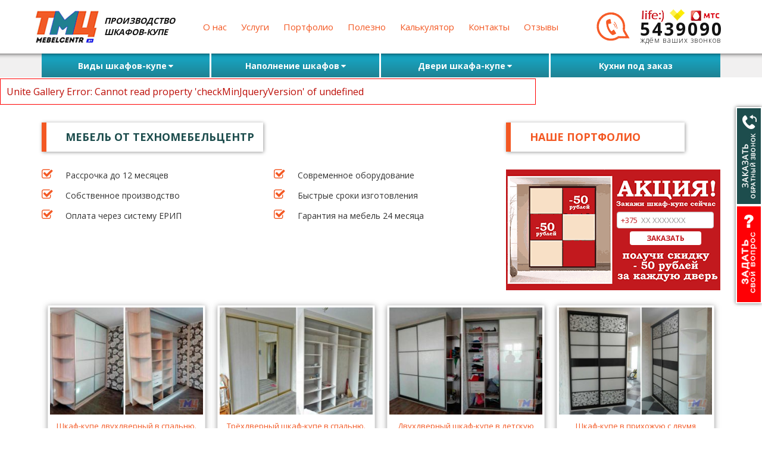

--- FILE ---
content_type: text/html; charset=UTF-8
request_url: https://mebelcentr.by/
body_size: 21658
content:
<!DOCTYPE html><html xmlns="http://www.w3.org/1999/xhtml"
lang="ru"><head><meta charset="utf-8"><meta http-equiv="X-UA-Compatible" content="IE=edge"><meta name="viewport" content="width=device-width, initial-scale=1"><meta property="fb:admins" content="100009514572805" /><meta property="og:url" content="http://mebelcentr.by/ "/><link type="text/css" media="all" href="https://mebelcentr.by/wp-content/cache/autoptimize/css/autoptimize_f99c3b89b3eb8983e9dd7cbbbb878070.css" rel="stylesheet" /><title>Шкафы купе — купить шкаф купе в Минске на заказ недорого - ТехноМебельЦентр</title><meta name="description" content="Шкафы купе. Покупайте стильные недорогие шкафы-купе от производителя в Минске. Бесплатный вызов замерщика. Рассрочка 12 месяцев! Тел ✆ (029) ▪ 543 ▪ 90 ▪ 90"/><meta name="robots" content="noodp"/> <script type='application/ld+json'>{"@context":"http:\/\/schema.org","@type":"WebSite","@id":"#website","url":"https:\/\/mebelcentr.by\/","name":"\u0422\u0435\u0445\u043d\u043e\u041c\u0435\u0431\u0435\u043b\u044c\u0426\u0435\u043d\u0442\u0440","potentialAction":{"@type":"SearchAction","target":"https:\/\/mebelcentr.by\/?s={search_term_string}","query-input":"required name=search_term_string"}}</script> <script type='application/ld+json'>{"@context":"http:\/\/schema.org","@type":"Organization","url":"http:\/\/mebelcentr.by\/","sameAs":["https:\/\/www.facebook.com\/mebelcentr.by"],"@id":"#organization","name":"\u041e\u0414\u041e \"\u0422\u0435\u0445\u043d\u043e\u041f\u0438\u043a\"","logo":""}</script> <meta name="yandex-verification" content="cf097ca5fa4d022d" /><link rel='dns-prefetch' href='//s.w.org' /><link rel="alternate" type="application/rss+xml" title="ТехноМебельЦентр &raquo; Лента комментариев к &laquo;Главная&raquo;" href="https://mebelcentr.by/%d0%b3%d0%bb%d0%b0%d0%b2%d0%bd%d0%b0%d1%8f/feed/" /><link rel='https://api.w.org/' href='https://mebelcentr.by/wp-json/' /><link rel="alternate" type="application/json+oembed" href="https://mebelcentr.by/wp-json/oembed/1.0/embed?url=http%3A%2F%2Fmebelcentr.by%2F" /><link rel="alternate" type="text/xml+oembed" href="https://mebelcentr.by/wp-json/oembed/1.0/embed?url=http%3A%2F%2Fmebelcentr.by%2F&#038;format=xml" /> <script>(function(i,s,o,g,r,a,m){i['GoogleAnalyticsObject']=r;i[r]=i[r]||function(){
       (i[r].q=i[r].q||[]).push(arguments)},i[r].l=1*new Date();a=s.createElement(o),
       m=s.getElementsByTagName(o)[0];a.async=1;a.src=g;m.parentNode.insertBefore(a,m)
       })(window,document,'script','//mebelcentr.by/external-js/analytics.js','ga');

       ga('create', 'UA-50311810-1', 'auto');
       ga('send', 'pageview');</script> </head><body class="page">  <script type="text/javascript">(function (d, w, c) {
        (w[c] = w[c] || []).push(function() {
            try {
                w.yaCounter24773144 = new Ya.Metrika({
                    id:24773144,
                    clickmap:true,
                    trackLinks:true,
                    accurateTrackBounce:true,
                    webvisor:true
                });
            } catch(e) { }
        });

        var n = d.getElementsByTagName("script")[0],
            s = d.createElement("script"),
            f = function () { n.parentNode.insertBefore(s, n); };
        s.type = "text/javascript";
        s.async = true;
        s.src = "https://mebelcentr.by/external-js/watch.js";

        if (w.opera == "[object Opera]") {
            d.addEventListener("DOMContentLoaded", f, false);
        } else { f(); }
    })(document, window, "yandex_metrika_callbacks");</script> <noscript><div><img src="https://mc.yandex.ru/watch/24773144" style="position:absolute; left:-9999px;" alt="" /></div></noscript><header class="root"><div class="container"><div class="row"> <a href="https://mebelcentr.by/" class="col-xs-12 col-sm-6 brand"><figure class="logo"> <img src="https://mebelcentr.by/wp-content/themes/mebelcentr/assets/img/mebelcentr-logo.png" alt="Логотип МебельЦентр"><figcaption> Производство<br>шкафов-купе</figcaption></figure> </a><nav class="primary hidden-xs col-sm-12"><ul data-nav-xs><li><a href="https://mebelcentr.by/o-nas/">О нас</a></li><li><a href="https://mebelcentr.by/uslugi/">Услуги</a><ul  class="sub-menu"><li><a href="https://mebelcentr.by/uslugi/dizajn-proekt/">Дизайн-проект</a></li><li><a href="https://mebelcentr.by/uslugi/dostavka-i-ustanovka/">Установка шкафа-купе</a></li><li><a href="https://mebelcentr.by/uslugi/rassrochka-platezhej/">Рассрочка платежей</a></li><li><a href="https://mebelcentr.by/uslugi/varianty-oplaty/">Варианты оплаты</a></li><li><a href="https://mebelcentr.by/uslugi/regiony/">Регионы обслуживания</a></li><li><a href="https://mebelcentr.by/uslugi/garantiya/">Гарантия</a></li></ul></li><li><a href="https://mebelcentr.by/portfolio/">Портфолио</a><ul  class="sub-menu"><li><a href="http://mebelcentr.by/portfolio-shkafy/">Портфолио: шкафы-купе</a></li><li><a href="https://mebelcentr.by/portfolio-kuhnja/">Портфолио: кухни</a></li><li><a href="https://mebelcentr.by/portfolio-raznoe/">Портфолио: разное</a></li></ul></li><li><a href="https://mebelcentr.by/polezno/">Полезно</a><ul  class="sub-menu"><li><a href="https://mebelcentr.by/fajlovyj-arkhiv/">Файловый архив</a></li><li><a href="/natyazhnoj-potolok-i-shkaf-kupe/">Натяжной потолок и шкаф-купе</a></li><li><a href="/regulirovka-razdvizhnykh-dverej-shkafa-kupe/">Регулировка раздвижных дверей шкафа</a></li><li><a href="/ot-chego-zavisit-stoimost-shkafa-kupe/">От чего зависит стоимость шкафа купе</a></li><li><a href="/shkaf-kupe-ot-zakaza-do-zakazchika/">Шкаф купе – от заказа до заказчика</a></li><li><a href="/kak-vybrat-shkaf-kupe/">Как выбрать шкаф-купе</a></li><li><a href="/kak-samomu-sdelat-shkaf-kupe/">Как самому сделать шкаф-купе</a></li><li><a href="https://mebelcentr.by/polezno/sovremennye-shkafy-kupe/">Современные шкафы-купе</a></li><li><a href="http://mebelcentr.by/nedorogie-shkafy-kupe-v-minske/">Недорогие шкафы-купе в Минске</a></li><li><a href="http://mebelcentr.by/sistemy-hranenija-odezhdy/">Системы хранения одежды. Гардеробная.</a></li></ul></li><li><a href="http://mebelcentr.by/kalkulyator/">Калькулятор</a></li><li><a href="https://mebelcentr.by/kontakty/">Контакты</a></li><li><a href="https://mebelcentr.by/otzyvy/">Отзывы</a></li></ul></nav><div class="col-xs-12 col-sm-6 call-to-us-wrap"><div class="call-to-us"> <span class="cta-txt">ждём ваших звонков</span> <span class="call-us-number">5439090</span></div></div></div></div></header><div class="subheader"><div class="container"><nav class="subnav"><ul class="hidden-xs" data-nav-xs><li><a href="https://mebelcentr.by/vidy-shkafov-kupe/">Виды шкафов-купе<i class="fa fa-caret-down"></i></a><ul  class="sub-menu"><li><a href="https://mebelcentr.by/vidy-shkafov-kupe/uglovye-shkafy-kupe/">Угловые шкафы-купе</a></li><li><a href="https://mebelcentr.by/vidy-shkafov-kupe/korpusnye-shkafy-kupe/">Корпусные шкафы-купе</a></li><li><a href="https://mebelcentr.by/vidy-shkafov-kupe/vstroennye-shkafy-kupe/">Встроенные шкафы-купе</a></li><li><a href="https://mebelcentr.by/primenenie-shkafov-kupe/">Варианты шкафов-купе<i class="fa fa-caret-down"></i></a><ul  class="sub-menu"><li><a href="https://mebelcentr.by/primenenie-shkafov-kupe/shkaf-kupe-v-gostinuyu/">В гостиную</a></li><li><a href="https://mebelcentr.by/primenenie-shkafov-kupe/shkaf-kupe-v-prikhozhuyu/">В прихожую</a></li><li><a href="https://mebelcentr.by/primenenie-shkafov-kupe/shkaf-kupe-v-spalnyu/">В спальню</a></li><li><a href="https://mebelcentr.by/primenenie-shkafov-kupe/shkafy-kupe-v-detskuyu/">В детскую</a></li></ul></li></ul></li><li><a href="https://mebelcentr.by/napolnenie-shkafov/">Наполнение шкафов<i class="fa fa-caret-down"></i></a><ul  class="sub-menu"><li><a href="https://mebelcentr.by/napolnenie-shkafov/shkafy-kupe-na-dve-dveri/">На две двери</a></li><li><a href="https://mebelcentr.by/napolnenie-shkafov/shkafy-kupe-na-tri-dveri/">На три двери</a></li><li><a href="https://mebelcentr.by/napolnenie-shkafov/shkafy-kupe-na-chetyre-i-bolee-dverej/">На четыре и более дверей</a></li><li><a href="https://mebelcentr.by/napolnenie-shkafov/furnitura/">Фурнитура</a></li></ul></li><li><a href="https://mebelcentr.by/fasady/">Двери  шкафа-купе<i class="fa fa-caret-down"></i></a><ul  class="sub-menu"><li><a href="https://mebelcentr.by/sistemy-razdvizhnyh-dverej/">Системы раздвижных дверей</a></li><li><a href="https://mebelcentr.by/fasady/laminirovannaya-dsp/">Ламинированная ДСП</a></li><li><a href="https://mebelcentr.by/fasady/zerkalo-v-shkafakh-kupe/">Шкафы-купе с зеркалом</a></li><li><a href="https://mebelcentr.by/fasady/peskostrujnye-risunki/">Шкафы-купе с пескоструйным рисунком</a></li><li><a href="https://mebelcentr.by/fasady/lakobel/">Лакобель</a></li><li><a href="https://mebelcentr.by/fasady/fotopechat/">Фотопечать в оформлении фасадов</a></li><li><a href="https://mebelcentr.by/fasady/iskusstvennaya-kozha/">Шкафы-купе с кожей</a></li></ul></li><li><a href="http://mebelcentr.by/kuhni-pod-zakaz-ot-proizvoditelya/">Кухни под заказ</a><ul  class="sub-menu"><li><a href="http://mebelcentr.by/kuhni-pod-zakaz-ot-proizvoditelya/varianty-planirovki-kuhni/">Варианты планировки кухни</a></li><li><a href="http://mebelcentr.by/kuhni-pod-zakaz-ot-proizvoditelya/pryamaya-kuhnya/">Прямая кухня (линейная)</a></li><li><a href="http://mebelcentr.by/kuhni-pod-zakaz-ot-proizvoditelya/uglovaya-kuhnya/">Угловая кухня</a></li></ul></li></ul></nav></div><div class="sh-shadow-wrap"><div class="sh-shadow"></div></div></div><article class="page-single"><div class="container"></div><div id='unitegallery_36_1' class='unite-gallery' style='margin:0px auto;margin-top:2px;'><img alt="Шкаф купе в рассрочку на год"
src="https://mebelcentr.by/wp-content/uploads/2018/01/shkafy_banner_01-300x92.jpg" data-image="https://mebelcentr.by/wp-content/uploads/2018/01/shkafy_banner_01.jpg"
title=""
style="display:none"><img alt="Продуманное внутреннее наполнение"
src="https://mebelcentr.by/wp-content/uploads/2018/01/shkafy_banner_02-300x92.jpg" data-image="https://mebelcentr.by/wp-content/uploads/2018/01/shkafy_banner_02.jpg"
title="Все шкафы-купе отличаются продуманным наполнением"
style="display:none"><img alt="Шкафы-купе на заказ"
src="https://mebelcentr.by/wp-content/uploads/2018/01/shkafy_banner_03-300x92.jpg" data-image="https://mebelcentr.by/wp-content/uploads/2018/01/shkafy_banner_03.jpg"
title="Уникальный шкаф-купе разработанный под ваше помещение"
style="display:none"><img alt="Шкаф-кровать-трансформер"
src="https://mebelcentr.by/wp-content/uploads/2018/01/shkafy_banner_04-300x92.jpg" data-image="https://mebelcentr.by/wp-content/uploads/2018/01/shkafy_banner_04.jpg"
title="Уникальное предложение для малогабаритных квартир: шкаф трансформирующийся в кровать."
style="display:none"></div><section class="mc-section " style="padding: 30px 0 15px 0;" ><div class="container mc-section-inner " style=""><div class="row"><div class="col-xs-12 col-sm-8" ><header class="header-primary" style="margin-bottom: 30px;" ><h1 style="">Мебель от ТехноМебельЦентр</h1></header><div class="row"><div class="col-xs-12 col-sm-6"><div class="mc-list " ><ul><li class="mc-list-item " ><i class="mc-li-icon fa fa-check-square-o"></i>Рассрочка до 12 месяцев</li><li class="mc-list-item " ><i class="mc-li-icon fa fa-check-square-o"></i>Собственное производство</li><li class="mc-list-item " ><i class="mc-li-icon fa fa-check-square-o"></i>Оплата через систему ЕРИП</li></ul></div></div><div class="col-xs-12 col-sm-6"><div class="mc-list " ><ul><li class="mc-list-item " ><i class="mc-li-icon fa fa-check-square-o"></i>Современное оборудование</li><li class="mc-list-item " ><i class="mc-li-icon fa fa-check-square-o"></i>Быстрые сроки изготовления</li><li class="mc-list-item " ><i class="mc-li-icon fa fa-check-square-o"></i>Гарантия на мебель 24 месяца</li></ul></div></div></div></div><div class="col-xs-12 col-sm-4" ><header class="header-primary" style="margin-bottom: 30px;" ><h2 style=""> <a href="https://mebelcentr.by/portfolio/">НАШЕ ПОРТФОЛИО</a></h2></header><div class="discount-request-form"><div class="full-hidden"> <span>АКЦИЯ!</span><p>Закажи шкаф-купе сейчас и получи скидку 50р за каждую дверь<p></div><form id="form5" class="my_form phone-block" action=""><div class="phone-prefix">+375</div><input type="tel" pattern="^((8|\+7)&#091;\- &#093;?)?(\(?\d{3}\)?&#091;\- &#093;?)?&#091;\d\- &#093;{7,10}$" class="form-control" name="txtphone" placeholder="XX XXXXXXX" required> <input class="flMaySend" name="flMaySend" type="hidden" value="flMaySend_true" /> <input type="hidden" name="formData" value="Запрос скидки на шкаф"> <button class="btn" name="btnsend" type="submit">ЗАКАЗАТЬ</button></form></div></div></div></div></section><section class="mc-section " style="padding-bottom: 30px;" ><div class="container mc-section-inner " style="text-align:left;"><div class="row"><div class="col-xs-12" ><div id="shkafs"><div class="shkaf_button"><a href="https://mebelcentr.by/wp-content/uploads/2018/05/shkaf-kupe-tmshk-096-6.jpg" data-fancybox-group="g1" class="mc-fancy-element "  ><img src="https://mebelcentr.by/wp-content/uploads/2018/05/shkaf-kupe-tmshk-096-6-300x210.jpg"   alt="Фото двухдверного шкафа-купе в спальню"  title="Шкаф-купе двухдверный в спальню. Двери: Лакобель." ></a><div class="shkaf_button_title"><a href="/portfolio/shkaf-kupe-tmshk-096/">Шкаф-купе двухдверный в спальню. Двери: Лакобель</a></div> <button class="btn btn-primary" value="шкаф 001" data-toggle="modal" data-target="#mc_form6">Хочу бесплатный проект</button></div><div class="shkaf_button"><a href="https://mebelcentr.by/wp-content/uploads/2018/02/shkaf-kupe-tmshk-077-1.jpg" data-fancybox-group="g1" class="mc-fancy-element "  ><img src="https://mebelcentr.by/wp-content/uploads/2018/02/shkaf-kupe-tmshk-077-1-300x210.jpg"   alt="Фото трёхдверного шкафа-купе с зеркалом."  title="Трёхдверный шкаф-купе в спальню. Двери: ЛДСП, зеркало." ></a><div class="shkaf_button_title"><a href="/portfolio/shkaf-kupe-tmshk-077/">Трёхдверный шкаф-купе в спальню. Двери: ЛДСП, зеркало.</a></div> <button class="btn btn-primary" value="шкаф 002" data-toggle="modal" data-target="#mc_form6">Хочу бесплатный проект</button></div><div class="shkaf_button"><a href="https://mebelcentr.by/wp-content/uploads/2017/10/shkaf-kupe-n0069.jpg" data-fancybox-group="g1" class="mc-fancy-element "  ><img src="https://mebelcentr.by/wp-content/uploads/2017/10/shkaf-kupe-n0069-300x210.jpg"   alt="Фото двухдверного шкафа-купе"  title="Двухдверный шкаф-купе в детскую комнату." ></a><div class="shkaf_button_title"><a href="/portfolio/shkaf-kupe-tmshk-069/">Двухдверный шкаф-купе в детскую комнату. Двери: Лакобель.</a></div> <button class="btn btn-primary" value="шкаф 003" data-toggle="modal" data-target="#mc_form6">Хочу бесплатный проект</button></div><div class="shkaf_button"><a href="https://mebelcentr.by/wp-content/uploads/2017/09/shkaf-kupe-n0055.jpg" data-fancybox-group="g1" class="mc-fancy-element "  ><img src="https://mebelcentr.by/wp-content/uploads/2017/09/shkaf-kupe-n0055-300x210.jpg"   alt="Фото шкафа-купе с двумя комбинированными дверьми."  title="Шкаф-купе с двумя комбинированными дверьми." ></a><div class="shkaf_button_title"><a href="/portfolio/shkaf-kupe-tmshk-055/">Шкаф-купе в прихожую с двумя комбинированными дверьми.</a></div> <button class="btn btn-primary" value="шкаф 004" data-toggle="modal" data-target="#mc_form6">Хочу бесплатный проект</button></div><div class="shkaf_button"><a href="https://mebelcentr.by/wp-content/uploads/2018/02/shkaf-kupe-n0070.jpg" data-fancybox-group="g1" class="mc-fancy-element "  ><img src="https://mebelcentr.by/wp-content/uploads/2018/02/shkaf-kupe-n0070-300x210.jpg"   alt="Фото шкафа-купе с комодом в прихожую."  title="Шкаф-купе с комодом в прихожую. Двери: ЛДСП+зеркало-пескоструй." ></a><div class="shkaf_button_title"><a href="/portfolio/shkaf-kupe-tmshk-070/">Шкаф-купе с комодом в прихожую. Двери: ЛДСП+зеркало-пескоструй.</a></div> <button class="btn btn-primary" value="шкаф 005" data-toggle="modal" data-target="#mc_form6">Хочу бесплатный проект</button></div><div class="shkaf_button"><a href="https://mebelcentr.by/wp-content/uploads/2016/10/mc-shkaf-kupe-006.jpg" data-fancybox-group="g1" class="mc-fancy-element "  ><img src="https://mebelcentr.by/wp-content/uploads/2016/10/mc-shkaf-kupe-006-min.jpg"   alt="Фото двухдверного зеркального шкафа-купе в прихожую"  title="Двухдверный шкаф-купе встроенный в нишу в прихожей" ></a><div class="shkaf_button_title"><a href="/portfolio/shkaf-kupe-tmshk-027/">Двухдверный шкаф-купе в прихожей. Двери: зеркало серебро.</a></div> <button class="btn btn-primary" value="шкаф 006" data-toggle="modal" data-target="#mc_form6">Хочу бесплатный проект</button></div><div class="shkaf_button"><a href="https://mebelcentr.by/wp-content/uploads/2018/05/shkaf-kupe-tmshk-095-5.jpg" data-fancybox-group="g1" class="mc-fancy-element "  ><img src="https://mebelcentr.by/wp-content/uploads/2018/05/shkaf-kupe-tmshk-095-5-300x210.jpg"   alt="Фото встроенного шкафа-купе с тремя дверями. Двери: ЛДСП+зекало."  title="Встроенный шкаф-купе с тремя дверями. Двери: ЛДСП+зекало." ></a><div class="shkaf_button_title"><a href="/portfolio/shkaf-kupe-tmshk-095/">Встроенный шкаф-купе с тремя дверями. Двери: ЛДСП+зекало.</a></div> <button class="btn btn-primary" value="шкаф 007" data-toggle="modal" data-target="#mc_form6">Хочу бесплатный проект</button></div><div class="shkaf_button"><a href="https://mebelcentr.by/wp-content/uploads/2017/10/shkaf-kupe-n0068.jpg" data-fancybox-group="g1" class="mc-fancy-element "  ><img src="https://mebelcentr.by/wp-content/uploads/2017/10/shkaf-kupe-n0068-300x210.jpg"   alt="Фото встроенного двух дверного шкафа-купе. Двери: Зеркало серебро."  title="Встроенный двухдверный шкаф-купе. Двери: Зеркало серебро." ></a><div class="shkaf_button_title"><a href="/portfolio/shkaf-kupe-tmshk-068/">Встроенный двухдверный шкаф-купе. Двери: Зеркало серебро.</a></div> <button class="btn btn-primary" value="шкаф 008" data-toggle="modal" data-target="#mc_form6">Хочу бесплатный проект</button></div> <br><br><div id="shkaf-banners"><div id="bshk_01" class="navig_button"><a href="/vidy-shkafov-kupe/uglovye-shkafy-kupe/">Угловые шкафы-купе</a></div><div id="bshk_02" class="navig_button"><a href="/vidy-shkafov-kupe/vstroennye-shkafy-kupe/">Встроенные шкафы-купе</a></div><div id="bshk_03" class="navig_button"><a href="/primenenie-shkafov-kupe/shkaf-kupe-v-spalnyu/">Шкафы-купе в спальню</a></div><div id="bshk_04" class="navig_button"><a href="/primenenie-shkafov-kupe/shkaf-kupe-v-prikhozhuyu/">Шкафы-купе в прихожую</a></div><div id="bshk_05" class="navig_button"><a href="/primenenie-shkafov-kupe/shkafy-kupe-v-detskuyu/">Шкафы-купе в детскую</a></div><div id="bshk_06" class="navig_button"><a href="/fasady/peskostrujnye-risunki/">Шкафы-купе с пескоструем</a></div></div></div></div></div></section><section class="mc-section ce-section-s-k" ><div class="container mc-section-inner " style=""><div class="row"><div class="col-xs-12 col-sm-6" ><header class="header-primary" ><h2 style="">Шкафы-купе</h2></header><div class="mc-list list icons-small icons-centered" ><ul><li class="mc-list-item " ><i class="mc-li-icon fa fa-dot-circle-o"></i>Шкаф-купе – это уникальная мебель, которая великолепно экономит полезное жилое пространство, комплектуется раздвижными дверями, способна вместить в себя практически все вещи в доме и безукоризненно смотрится в любом интерьере.</li><li class="mc-list-item " ><i class="mc-li-icon fa fa-dot-circle-o"></i>Его конструкция легко «вписывается» в помещение любой площади и с любой высотой потолков – шкаф займет минимум полезного жизненного пространства, будет выполнять массу полезных задач и выгодно украсит Ваш дом.</li></ul></div></div><div class="col-xs-12 col-sm-6 ce-ergonomika" ><h3 class="title">Эргономика современного интерьера</h3><div class="text">Конструктивно удобная, функциональная и внешне очень привлекательная мебель, которая:</div><div class="mc-list list icons-small" ><ul><li class="mc-list-item " ><i class="mc-li-icon fa fa-minus"></i>Имеет минимальные внешние габариты и огромную вместительность</li><li class="mc-list-item " ><i class="mc-li-icon fa fa-minus"></i>Способна быстро изменять внутреннее пространство и оборудование</li><li class="mc-list-item " ><i class="mc-li-icon fa fa-minus"></i>Органично дополняет интерьер любого жилого и офисного помещения</li></ul></div></div><div class="col-xs-12" ><div style="padding: 15px 0;"><div id='unitegallery_4_2' class='unite-gallery' style='margin:0px auto;'><img alt="home_gallery_4"
src="https://mebelcentr.by/wp-content/uploads/2015/12/home_gallery_4-300x203.jpg" data-image="https://mebelcentr.by/wp-content/uploads/2015/12/home_gallery_4.jpg"
title=""
style="display:none"><img alt="home_gallery_3"
src="https://mebelcentr.by/wp-content/uploads/2015/12/home_gallery_3-300x221.jpg" data-image="https://mebelcentr.by/wp-content/uploads/2015/12/home_gallery_3.jpg"
title=""
style="display:none"><img alt="home_gallery_2"
src="https://mebelcentr.by/wp-content/uploads/2015/12/home_gallery_2-300x236.jpg" data-image="https://mebelcentr.by/wp-content/uploads/2015/12/home_gallery_2.jpg"
title=""
style="display:none"><img alt="home_gallery_1"
src="https://mebelcentr.by/wp-content/uploads/2015/12/home_gallery_1-300x205.jpg" data-image="https://mebelcentr.by/wp-content/uploads/2015/12/home_gallery_1.jpg"
title=""
style="display:none"></div></div><header class="header-secondary" ><h3 style="">Наши возможности:</h3></header><div class="text ce-s-s-k">Компания «ТехноМебельЦентр» предлагает своим клиентам в Минске, Гомеле, Светлогорске и других городах Республики Беларусь изготовление шкафов-купе нескольких типов:</div> <br><div class="mc-list list icons-small icons-centered" ><ul><li class="mc-list-item " ><i class="mc-li-icon fa fa-check-square"></i>Встроенные – конструкции, которые жестко крепятся к стене, могут не иметь собственного дна, потолка и задней стенки, очень компактны и вместительны, предлагают большой выбор дизайнерских решений.</li><li class="mc-list-item " ><i class="mc-li-icon fa fa-check-square"></i>Корпусные – полностью независимые конструкции, которые могут устанавливаться в любом месте дома и перемещаться в другое помещение по необходимости;
У наших специалистов вы можете заказать шкафы-купе любых габаритов, с прямой или угловой конструкцией, вариантами внешних фасадов и внутренней комплектации по весьма комфортной цене.</li></ul></div></div><div class="mcs-home-arrow-top"></div><div class="mcs-home-arrow-bottom"></div></div></div></section><section class="mc-section ce-section-home-vno" ><div class="container mc-section-inner " style=""><div class="row"><div class="col-xs-12" style="margin-bottom: 30px;" ><header class="header-primary" style="margin-bottom: 30px;" ><h2 style="">Видеообзоры</h2></header><div class="mc-list icons-small icons-centered" style="margin-bottom: 15px" ><ul><li class="mc-list-item " ><i class="mc-li-icon fa fa-play"></i>Видеообзоры от наших заказчиков</li></ul></div><div id='unitegallery_6_3' class='unite-gallery' style='margin:0px auto;'><img alt="Обзор шкафа купе 140601"
data-type="youtube"  src="https://mebelcentr.by//wp-content/uploads/2015/12/videoobzor140601.jpg" data-image="https://mebelcentr.by//wp-content/uploads/2015/12/videoobzor140601.jpg"
title=""
data-videoid="jjpJFUMIfwU" style="display:none"><img alt="Обзор шкафа 140702"
data-type="youtube"  src="https://mebelcentr.by//wp-content/uploads/2015/12/videoobzor140702.jpg" data-image="https://mebelcentr.by//wp-content/uploads/2015/12/videoobzor140702.jpg"
title=""
data-videoid="lYkE4JAShMM" style="display:none"><img alt="Обзор шкафа купе 140601"
data-type="youtube"  src="https://mebelcentr.by//wp-content/uploads/2015/12/videoobzor140601.jpg" data-image="https://mebelcentr.by//wp-content/uploads/2015/12/videoobzor140601.jpg"
title=""
data-videoid="jjpJFUMIfwU" style="display:none"></div></div><div class="col-xs-12" ><header class="header-primary" style="margin-bottom: 15px;" ><h2 style=""><a href="https://mebelcentr.by/otzyvy/">Отзывы наших клиентов</a></h2></header><div class="mc-testimonial"><div class="mc-ti-header"><div class="mc-author"> <img src="" class="mc-author-img" style="display: none;"><div class="mc-author-name"></div><div class="mc-author-details"></div></div><div class="mc-control mc-left"><i class="fa fa-chevron-left"></i></div><div class="mc-control mc-right"><i class="fa fa-chevron-right"></i></div></div><div class="mc-content"><div class="mc-content-item" data-id="0" data-img="https://mebelcentr.by/wp-content/uploads/2015/06/silujet_f.png" data-author="Наталья Владимировна" data-details="16.06.2020 | Минск"> Наталья, доброе утро. Хочу выразить благодарность Вам и всем мастерам. Мебель получилась отличная. Всё на своем месте и вписалось как нужно. По качеству супер, работа выполнена достойно. Молодцы! Так держать! Спасибо огромное!)</div><div class="mc-content-item" data-id="1" data-img="https://mebelcentr.by/wp-content/uploads/2015/06/silujet_f.png" data-author="Элеонора Николаевна" data-details="30.01.2019 | Осиповичи"> Доброе утро. Наталья, хотим вас поблагодарить за вашу работу. Честно говоря, я впервые вижу, чтобы так подробно были составлены документы на изделие, что несомненно приятно удивляет и радует (есть с чем сравнить). Огромное вам спасибо!!! Шкаф установлен, мы очень довольны. Легко и комфортно было с вами работать, большая редкость, когда люди понимают тебя с полуслова. Отдельное спасибо Александру, приятный молодой человек, работу по установке выполнил качественно, а главное аккуратно. Однозначно будем к вам обращаться ещё, т.к. в планах есть обустройство и других комнат. Спасибо за подробное разъяснение, быстрые сроки и качество. Ребята, вы большие молодцы!</div><div class="mc-content-item" data-id="2" data-img="https://mebelcentr.by/wp-content/uploads/2015/06/silujet_f.png" data-author="Ирина Мозговая" data-details="22.11.2018 | Минск"> В начале отзыва хочется отметить то, что нам очень повезло! После долгих поисков производителей шкафов под заказ в Минске нам удалось найти ТехноМебельЦентр, о чем никак не пожалели!!! Несмотря на то, что производство находится в Гомельской области, представитель, она же дизайнер Наталья, сразу утвердительно сказала, что сделают для нас встроенный шкаф, хотя сами мы из Минска.
При проектировании для нас встроенного шкафа дизайнер учитывала все наши пожелания и просьбы. Весь проект шкафа (дизайн внутри и снаружи, цвет, материал и т.д.) был выполнен так, как мы хотели. Цена-качество шкафа вполне достойные! В итоге получился именно тот шкаф, что мы и планировали.
Изготовили шкаф в установленные сроки (примерно через 2 недели после замеров), все официально, заключали договор. Установили шкаф профессионально и быстро (примерно 3-4 ч). Очень аккуратная работа мастеров!!!
Наша семья выражает благодарность сотрудникам организации ТехноМебельЦентр, особенно дизайнеру Наталье и мастерам по установке Александру и Вячеславу, а также сотрудникам производственного цеха.
Мы остались Довольны и планируем еще заказать прихожую! Если Вам нужен профессиональный дизайнер и качественно выполненная работа, обращайтесь именно в ТехноМебельЦентр, Вы не пожалеете!!!</div><div class="mc-content-item" data-id="3" data-img="https://mebelcentr.by/wp-content/uploads/2015/06/silujet_f.png" data-author="Костюченко Ю.М." data-details="23.03.2018 | Калинковичи"> Спасибо, все сделано быстро, качественно, в срок. На удобных выгодных условиях.</div><div class="mc-content-item" data-id="4" data-img="https://mebelcentr.by/wp-content/uploads/2015/06/silujet_f.png" data-author="Ирина Жеребина" data-details="09.10.2017 | Минск"> Добрый день!
Прочитав , перед заказом, очень хорошие отзывы - засомневались)))) Обошли три компании и в каждой компании свои плюсы и минусы. Цена примерно одинаковая, но!!! ТМЦ обещали сделать очень качественно и очень быстро! Первое что «подкупило» - работа дизайнера Натальи! Сразу видно – человек на своем месте! Все нарисовала, объяснила, посоветовала. Решили заказать шкаф. Почитали договор. В договоре прописано, что исполнение заказа до двух месяцев. Это нас не устраивало, но Наталья пообещала, что сделают за неделю! Немного посомневались и решили заказать (довериться)! Человек, который занимался распилом потянул спину и нам сказали, что срок исполнения заказа может увеличиться. Появился момент недоверия. Но, Наталья все время созванивалась с нами и говорила, что будут стараться сделать вовремя. Знаю, что этот вопрос решал директор. В конечном итоге шкаф сделали ровно через неделю, как и обещали. Денис, сборщик мебели, очень приятный и аккуратный специалист. Шкаф собрал быстро, за собой все убрал. Во время сбора, по поводу шума, соседка приходила ругаться. Денис, с точки зрения законодательства, объяснил, что ничего не нарушает! Так приятно, когда человек не только хорошо собирает мебель, но и владеет законодательством в рамках своей работы!))
Резюмируя все выше сказанное, - ТМЦ – компания, с которой можно работать и без письменного договора. Слово свое они держат!!! ТМЦ – настоящая команда, где каждый ответственно выполняет свою работу! Огромное спасибо Всей команде!!!</div><div class="mc-content-item" data-id="5" data-img="https://mebelcentr.by/wp-content/uploads/2015/06/silujet_m.png" data-author="Александр Иванович" data-details="28.02.2017 | Минск"> Уже заказали 2ой шкаф, хорошая цена. Менеджер, сборщики очень ответственные, хорошие, понимающие, отзывчивые. Профессионалы с большой буквы. В последующем хочу заказывать только у них.</div><div class="mc-content-item" data-id="6" data-img="https://mebelcentr.by/wp-content/uploads/2015/06/silujet_f.png" data-author="Ольга" data-details="19.02.2017 | Докшицы Витебская область"> Здравствуйте! Большое спасибо говорю директору, который всё же дал
разрешение на наш заказ. Позвонив во многие фирмы по изготовлению
шкафов-купе, везде услышала отказ (никто не хотел ехать в Докшицы),
только ТМЦ (ТехноМебельЦентр) согласились, большое Вам спасибо. Большое
спасибо Наталье, которая всё выслушала, много чего исправляла, подгоняла
для меня, грамотно всё нарисовала, перезванивала по каждым моментам,
полностью рассчитала всю стоимость шкафа, заранее позвонила о времени
установки. Умница. Большое спасибо ребятам, которые сначала приехали,
всё замерили, помогли с выбором цвета, сказали +/-. В оговоренное время
приехали с утра, быстро, а главное очень аккуратно, качественно и
красиво всё установили. И, что самое поразительное, когда на каждом шагу
слышишь о каких-то махинациях, об обмане. То здесь деньги
(первоначальный взнос) я заплатила после того, как было всё установлено,
потом подписаны все другие необходимые документы. Внимание!!! Был
кассовый аппарат, дали чек. Предоставили копию сертификата заверенную
подписью и печатью директора, памятка по уходу, товарно-транспортная
накладная, договор об оказании услуг, цветное фото моего заказа с
размерами, подробное описание как оплачивать через систему ЕРИП на
рассрочку. Я была очень удивлена, т.к. далеко не все компании, а в моём
случае это первая компания, которая предоставила полный пакет
документов. А не то, что верить кому-то на слово. ВСЕ МОЛОДЦЫ, ОТЛИЧНЫЙ
КОЛЛЕКТИВ. ТАК ДЕРЖАТЬ.</div><div class="mc-content-item" data-id="7" data-img="https://mebelcentr.by/wp-content/uploads/2015/06/silujet_f.png" data-author="Екатерина Тукач" data-details="08.06.2016 | Светлогорск"> Огромное спасибо за вашу работу. Нам все понравилось (все быстро и качественно) и самое главное не очень бьет по карману.</div><div class="mc-content-item" data-id="8" data-img="https://mebelcentr.by/wp-content/uploads/2015/06/silujet_f.png" data-author="Лепишева Наталья" data-details="01.06.2016 | Минск"> Дизайнер Наталья помогла при выборе материалов и цвета, предложила рациональные решения по цене и внешнему виду. Сборщики отлично знают свое дело, внимательный подход к клиенту и понимание его желаний, мебель смонтировали четко и быстро. Работа прошла слаженно, профессионально и успешно.</div><div class="mc-content-item" data-id="9" data-img="https://mebelcentr.by/wp-content/uploads/2015/06/silujet_m.png" data-author="Ревяко Алексей" data-details="23.02.2016 | Минск"> В принципе всё прекрасно. Понравилось качество и быстрые сроки исполнения. Установили за три часа и полки в кладовую и комод собрали с зеркалом. Не первый раз уже обращаемся, если придется еще, только сюда.</div><div class="mc-content-item" data-id="10" data-img="https://mebelcentr.by/wp-content/uploads/2015/06/silujet_f.png" data-author="Рыжикова Ольга" data-details="16.02.2016 | Минск"> Всё замечательно. Отличная работа. Прекрасные вежливые установщики и очень грамотный и быстрый дизайнер.</div><div class="mc-content-item" data-id="11" data-img="https://mebelcentr.by/wp-content/uploads/2015/06/silujet_f.png" data-author="Ракевич Елена" data-details="02.02.2016 | Минск"> Хочется выявить благодарность за быстро выполненную, качественную работу, всему коллективу, особенно тем с кем пришлось столкнуться при выполнении нашего заказа. Удачи и побольше Вам новых заказов.</div><div class="mc-content-item" data-id="12" data-img="https://mebelcentr.by/wp-content/uploads/2015/06/silujet_m.png" data-author="Хмельницкий Алексей" data-details="8.12.2015 | Червень"> Только положительные эмоции. Очень быстро, качественно. Сборщики супер. Менеджер-офис учла все наши пожелания. Предлагаю премировать Ваших работников.</div><div class="mc-content-item" data-id="13" data-img="https://mebelcentr.by/wp-content/uploads/2015/06/silujet_f.png" data-author="Грамович Мария" data-details="19.11.2015 | Светлогорск"> Выражаю особую благодарность всему коллективу за быстрое и качественное исполнение заказов. А их было 2, спальный гарнитур, прихожая комната. Выполнено раньше срока и качественно. Большое спасибо руководителю Олегу Владимировичу за понимание и др. участников к выполнению моих заказов. Большое спасибо дизайнеру Наталье Андреевне, сборщикам Григорию и Вячеславу за четкость в работе, культуру обслуживания. Большое спасибо тем, кто работал на изготовлении мебели, для заказчиков эти люди всегда за кадром. Всем здоровья, добра, счастья, в коллективе удачи и процветания Вашей компании. Прошу поощрить работников изготавливающих мебель к Новому году - материально.</div><div class="mc-content-item" data-id="14" data-img="https://mebelcentr.by/wp-content/uploads/2015/06/silujet_m.png" data-author="Хафизов Александр" data-details="03.11.2015 | Минск"> Прекрасные специалисты, работа выполнена прекрасно. С объемом работ справились быстро, заказ тоже выполнили достаточно быстро. Ребята молодцы. Компания замечательная.</div><div class="mc-content-item" data-id="15" data-img="https://mebelcentr.by/wp-content/uploads/2015/06/silujet_m.png" data-author="Шибут Денис" data-details="03.11.2015 | Минск"> Работники оставили только хорошее впечатление, как замерщики, так установщики и девушка дизайнер-консультант. Очень грамотные, опытные, трудолюбивые, приветливые. Сделали все отлично, все объяснили, рассказали. А главное все очень быстро и качественно.</div><div class="mc-content-item" data-id="16" data-img="https://mebelcentr.by/wp-content/uploads/2015/06/silujet_f.png" data-author="Шафоренко Людмила" data-details="30.10.2015 | Светлогорск"> Заказ был выполнен в очень короткие сроки, качественно, быстро. Всё сделано по высшему разряду. Очень благодарны за работу. Мастера очень трудолюбивы и вежливы. Спасибо!!! Удачи в делах и хороших клиентов.</div><div class="mc-content-item" data-id="17" data-img="https://mebelcentr.by/wp-content/uploads/2015/06/silujet_f.png" data-author="Скригаловская Евгения" data-details="30.10.2015 | Гомель"> Очень довольна выполненной работой, ребята очень аккуратные, все быстро установили, даже убрали за собой. Остались только положительные эмоции.</div><div class="mc-content-item" data-id="18" data-img="https://mebelcentr.by/wp-content/uploads/2015/06/silujet_f.png" data-author="Грамович Мария" data-details="14.10.2015 | Светлогорск"> Работа выполнена отлично, быстро, качественно. Прошу руководителя ОДО "ТехноПик" поощрить работников к празднику Великого Октября премией: дизайнера, сборщиков мебели, ну и тех кто её изготавливал.</div><div class="mc-content-item" data-id="19" data-img="https://mebelcentr.by/wp-content/uploads/2015/06/silujet_f.png" data-author="Широких Ирина" data-details="15.09.2015 | Светлогорск"> Я очень довольна выполненной работой. Всё красиво, быстро. Собираюсь сделать новый заказ и сотрудничать с мастером, делавшим мне кухонный гарнитур. Спасибо за работу.</div><div class="mc-content-item" data-id="20" data-img="https://mebelcentr.by/wp-content/uploads/2015/06/silujet_f.png" data-author="Шутова Оксана" data-details="11.09.2015 | Светлогорск"> Только положительные. Огромная благодарность сборщикам мебели Самарцеву В.И. и Филипчику Г.А.. Спасибо руководству и дизайнеру фирмы за внимание и профессионализм.</div><div class="mc-content-item" data-id="21" data-img="https://mebelcentr.by/wp-content/uploads/2015/06/silujet_f.png" data-author="Кузьмина Галина" data-details="02.09.2015 | Речица"> Сроки выполнения заказа и установка шкафа выполнены в кротчайшие сроки и качественно. Спасибо большое.<div class="mc-testimonial-link"><a href="/portfolio/shkaf-kupe-tmshk-012/">Посмотреть в портфолио</a></div></div><div class="mc-content-item" data-id="22" data-img="https://mebelcentr.by/wp-content/uploads/2015/06/silujet_m.png" data-author="Борисевич Андрей" data-details="01.09.2015 | Минск"> Специалисты фирмы добросовестно и профессионально проделали работу по установке шкафа-купе, при этом максимально учитывались пожелания заказчика. Выражаю глубокую благодарность за качественную и оперативно проведённую работу.</div><div class="mc-content-item" data-id="23" data-img="https://mebelcentr.by/wp-content/uploads/2015/06/silujet_m.png" data-author="УО 'Светлогорский государственный индустриальный колледж'" data-details="25.08.2015 | Светлогорск"> Работы по установке и изготовлению гардероба выполнены в установленные сроки с отличным качеством в строгом соответствии с эскизом<div class="mc-testimonial-link"><a href="/portfolio/garderob-tmgr-001/">Посмотреть в портфолио</a></div></div><div class="mc-content-item" data-id="24" data-img="https://mebelcentr.by/wp-content/uploads/2015/06/silujet_f.png" data-author="Глустенко Алеся" data-details="11.08.2015 | Марьина Горка"> Приехали вовремя, установили шкаф-купе, стол в детской комнате быстро и аккуратно. От звонка в фирму до установки прошло всего 9 дней. Выражаем благодарность за работу.</div><div class="mc-content-item" data-id="25" data-img="https://mebelcentr.by/wp-content/uploads/2015/06/silujet_m.png" data-author="Тарасенко А.А." data-details="23.07.2015 | Гомель"> Спасибо всей команде за отлично выполненную работу!</div><div class="mc-content-item" data-id="26" data-img="https://mebelcentr.by/wp-content/uploads/2015/06/silujet_f.png" data-author="Стук Наталья" data-details="14.07.2015 | Светлогорск"> Все понравилось, очень быстрые сроки и установка</div><div class="mc-content-item" data-id="27" data-img="https://mebelcentr.by/wp-content/uploads/2015/06/silujet_f.png" data-author="Ольга" data-details="12.07.2015 | Минск"> Заказывали встроенный шкаф в нишу в прихожей. Через 10 дней шкаф уже был установлен. Получилось все просто замечательно. Шкаф даже стал основным украшением прихожей)). Спасибо!</div><div class="mc-content-item" data-id="28" data-img="https://mebelcentr.by/wp-content/uploads/2015/06/silujet_m.png" data-author="Николай" data-details="15.12.2014 | Минск"> Заказали в этой компании уже второй шкаф-купе. Первый нам установили еще в мае этого года. Установили через 5 дней после заключения договора!! Наверное, работы тогда мало было. Очень довольны шкафом, особенно выездными полками. Но больше всего понравилась годовая рассрочка. Хоть общая сумма в рассрочку выходит повыше, но эта сумма растягивается на год и не особо бьет по бюджету. А уж возможность производить оплату через интернет - это вообще супер! Не нужно никуда бегать. Оплачиваем все из дому вместе с платежами за квартиру.</div><div class="mc-content-item" data-id="29" data-img="https://mebelcentr.by/wp-content/uploads/2015/06/silujet_f.png" data-author="Татьяна" data-details="14.12.2014 | Минск"> Заказали в конце октября шкаф-купе, и вот уже месяц живём с их шкафом. Пока полёт нормальный. Цены у них обычные,но сроки соблюдают, отзваниваются и приезжают вовремя, работают быстро! На сайте было очень удобно рассчитывать стоимость в зависимости от опций. Получили отличную консультацию, была предоставлена вся информация с графическими изображениями желаемого шкафа. В целом -неплохой уровень обслуживания от начала заказа до его установки. Спасибо!</div><div class="mc-content-item" data-id="30" data-img="https://mebelcentr.by/wp-content/uploads/2015/06/silujet_m.png" data-author="Олег" data-details="10.12.2014 | Светлогорск"> Здравствуйте!
Заказывал у ребят шкаф в прихожую. Вынужден сказать что поначалу не всё понравилось. Подъехал в офис, мало того, что пришлось чуть подождать, так никто ни чая, ни кофе не предложил. Правда, потом всё было нормально. Аккуратные трезвые спецы. Всё вовремя. Шкафом доволен.</div><div class="mc-content-item" data-id="31" data-img="https://mebelcentr.by/wp-content/uploads/2015/06/silujet_f.png" data-author="Наталья" data-details="29.11.2014 | Гомель"> Очень довольны работой! Из-за особенностей планировки, пришлось заказывать два нестандартных шкафа-купе. Результат превзошел все ожидания. Для нас сделали все возможное, учитывая наши пожелания. Мы очень довольны качеством работы, сроками, сборкой!</div><div class="mc-content-item" data-id="32" data-img="https://mebelcentr.by/wp-content/uploads/2015/06/silujet_f.png" data-author="Елена Витальевна" data-details="20.10.2014 | Светлогорск"> Хотелось бы, выразить особую благодарность и признательность профессионализму и работоспособности дизайнера Ольги и сборщика мебели Александра Можара.</div></div><div class="mc-bullets"><span class="mc-bullet" data-target="0"></span><span class="mc-bullet" data-target="1"></span><span class="mc-bullet" data-target="2"></span><span class="mc-bullet" data-target="3"></span><span class="mc-bullet" data-target="4"></span><span class="mc-bullet" data-target="5"></span><span class="mc-bullet" data-target="6"></span><span class="mc-bullet" data-target="7"></span><span class="mc-bullet" data-target="8"></span><span class="mc-bullet" data-target="9"></span><span class="mc-bullet" data-target="10"></span><span class="mc-bullet" data-target="11"></span><span class="mc-bullet" data-target="12"></span><span class="mc-bullet" data-target="13"></span><span class="mc-bullet" data-target="14"></span><span class="mc-bullet" data-target="15"></span><span class="mc-bullet" data-target="16"></span><span class="mc-bullet" data-target="17"></span><span class="mc-bullet" data-target="18"></span><span class="mc-bullet" data-target="19"></span><span class="mc-bullet" data-target="20"></span><span class="mc-bullet" data-target="21"></span><span class="mc-bullet" data-target="22"></span><span class="mc-bullet" data-target="23"></span><span class="mc-bullet" data-target="24"></span><span class="mc-bullet" data-target="25"></span><span class="mc-bullet" data-target="26"></span><span class="mc-bullet" data-target="27"></span><span class="mc-bullet" data-target="28"></span><span class="mc-bullet" data-target="29"></span><span class="mc-bullet" data-target="30"></span><span class="mc-bullet" data-target="31"></span><span class="mc-bullet" data-target="32"></span></div></div></div></div></div></section><section class="mc-section " style="padding: 45px 0 15px 0;" ><div class="container mc-section-inner " style=""><div class="row"><div class="col-xs-12" ><header class="header-primary" style="margin-bottom: 30px;" ><h2 style="">Преимущества «ТехноМебельЦентр»</h2></header><div style="padding-left: 40px;"><strong>Обратившись в «ТЕХНОМЕБЕЛЬЦЕНТР», вы получите:</strong></div> <br><div class="mc-list " style="margin-bottom: 15px;" ><ul><li class="mc-list-item " ><i class="mc-li-icon fa fa-check"></i>Бесплатный профессиональный дизайн-проект конструкции;</li><li class="mc-list-item " ><i class="mc-li-icon fa fa-check"></i>Изготовление мебели на заказ любой сложности и габаритов;</li><li class="mc-list-item " ><i class="mc-li-icon fa fa-check"></i>Широкий выбор мебельных фасадов с отделкой, ЛДСП Egger и SwissPan, пескоструйным рисунком, фотопечатью, лакобелью и кожей;</li><li class="mc-list-item " ><i class="mc-li-icon fa fa-check"></i>Любой вариант внутренней комплектации (полки, антресоли, выдвижные ящики, вешалки, сотовые корзины для обуви) и установку импортной фурнитуры;</li><li class="mc-list-item " ><i class="mc-li-icon fa fa-check"></i>Бесплатную доставку и монтаж;</li><li class="mc-list-item " ><i class="mc-li-icon fa fa-check"></i>Консультационные услуги.</li></ul></div><div class="mc-info " style="font-style: italic; color: #ff7a51; margin-bottom: 15px;font-size: 18px;text-align: center;" >Мы работаем во многих регионах Республики Беларусь, производим мебель на собственном высокотехнологичном оборудовании и предлагаем мебель отличного качества по комфортным ценам!</div><div id="cities"><div class="cit_b"> <a href="/uslugi/regiony/shkafy-kupe-v-svetlogorske/" title="Шкафы-купе в Светлогорске"><div id="ct_01m" class="gorodm"></div> Светлогорск</div><div class="cit_b"> <a href="/uslugi/regiony/shkafy-kupe-v-minske/" title="Шкафы-купе в Минске"><div id="ct_02m" class="gorodm"></div> Минск</div><div class="cit_b"> <a href="/uslugi/regiony/shkafy-kupe-v-marinoj-gorke/" title="Шкафы-купе в Марьиной Горке"><div id="ct_03m" class="gorodm"></div> Марьина Горка</div><div class="cit_b"> <a href="/uslugi/regiony/shkafy-kupe-v-osipovichah/" title="Шкафы-купе в Осиповичах"><div id="ct_04m" class="gorodm"></div> Осиповичи</div><div class="cit_b"> <a href="/uslugi/regiony/shkafy-kupe-v-gomele/" title="Шкафы-купе в Гомеле"><div id="ct_05m" class="gorodm"></div> Гомель</div><div class="cit_b"> <a href="/uslugi/regiony/shkafy-kupe-v-rechice/" title="Шкафы-купе в Речице"><div id="ct_06m" class="gorodm"></div> Речица</div><div class="cit_b"> <a href="/uslugi/regiony/shkafy-kupe-v-bobrujske/" title="Шкафы-купе в Бобруйске"><div id="ct_07m" class="gorodm"></div> Бобруйск</div><div class="cit_b"> <a href="/uslugi/regiony/shkafy-kupe-v-zhlobine/" title="Шкафы-купе в Жлобине"><div id="ct_08m" class="gorodm"></div> Жлобин</div><div class="cit_b"> <a href="/uslugi/regiony/shkafy-kupe-v-rogacheve/" title="Шкафы-купе в Рогачев"><div id="ct_09m" class="gorodm"></div> Рогачев</div><br><br><div class="mc-info " style="background: #ff7a51; color: #fff;" ><i class="mc-info-icon  fa fa-file-text-o"></i>Воспользуйтесь онлайн конструктором шкафа-купе с возможностью рассчитать стоимость. Мы постарались сделать его максимально удобным, если у вас возникнут вопросы по его использованию, Вы всегда можете написать нашему менеджеру и он оперативно Вам поможет, либо звоните по номеру 8-029-543-90-90. <a href="http://mebelcentr.by/kalkulyator/"><button class="btn btn-primary" value="шкаф 001" data-toggle="modal" data-target="#mc_form4">Рассчитать шкаф-купе.</button></a></div> <br><br><div class="mc-social-widgets"> <script src="https://vk.com/js/api/openapi.js" type="text/javascript"></script> <div id="vk_groups" style="float: left; margin-right: 4px;"></div><div id="ok_group_widget" style="float: left; margin-right: 4px;"></div><a href="https://www.instagram.com/technomebelcentr/"><img src="/wp-content/uploads/2015/12/gruppa-facebook.jpg" alt="ТЕХНОМЕБЕЛЬЦЕНТР в INSTAGRAM" width="372" height="215" /></a></div> <br></div></div></div></section><div id="mc_form4" class="modal fade" tabindex="-1" role="dialog"><div class="modal-dialog"><div class="modal-content"><div class="modal-header blue_white"><div class="bt_close" data-dismiss="modal">×</div><h4 class="modal-title">Хочу такой же шкаф</h4></div><form id="form4" class="my_form"><div class="modal-body"><div class="form-group"><label>Имя:</label> <input class="form-control" name="txtname" required="" type="text" placeholder="Ваше имя" /></div><div class="form-group"><label>Ваш e-mail:</label> <input class="form-control" name="txtemail" required="" type="email" placeholder="Email" /></div><div class="form-group"><label>Текст вопроса:</label><textarea class="form-control" name="txtmessage" rows="5" placeholder="Текст вопроса"></textarea></div></div><div class="modal-footer"><label><input id="rm4" type="checkbox" />Я не робот</label> <input class="flMaySend" name="flMaySend" type="hidden" value="flMaySend_disabled" /> <input name="formData" type="hidden" value="Вопрос с сайта МебельЦентр" /> <button class="btn btn-primary" disabled="disabled" name="btnsend" type="submit">Отправить сообщение</button></div></form></div></div></div></div><div id="mc_form6" class="modal fade" tabindex="-1" role="dialog"><div class="modal-dialog"><div class="modal-content"><div class="modal-header blue_white"><div class="bt_close" data-dismiss="modal">×</div><h4 class="modal-title">Получить бесплатный проект</h4></div><form id="form6" class="form-horizontal"><div class="modal-body"><p>Для получения бесплатного проекта, впишите внизу номер своего мобильного телефона, и в ближайшее время наши менеджеры свяжутся с Вами</p><div class="form-group" style="margin-bottom: 0;"> <label class="col-sm-4 control-label">Ваш телефон:</label><div class="col-sm-8"><div class="phone-field"><div class="phone-prefix">+375</div><input type="tel" pattern="^((8|\+7)[\- ]?)?(\(?\d{3}\)?[\- ]?)?[\d\- ]{7,10}$" class="form-control" name="txtphone" placeholder="XX XXXXXXX" required></div></div></div></div><div class="modal-footer"> <input class="flMaySend" name="flMaySend" type="hidden" value="flMaySend_true" /> <input type="hidden" name="formData" value="Запрос бесплатного проекта на шкаф"> <button class="btn btn-danger" style="width: 150px;" name="btnsend" type="submit">ЗАКАЗАТЬ</button></div></form></div></div></div></div></article><footer class="root"><div class="container"><div class="col-xs-12 col-sm-6 pull-right"><div class="line-with-icon"><div class="icon"> <i class="fa fa-map-marker"></i></div><div class="text"> Республика Беларусь, Гомельская область, г.Светлогорск<br>мкр.Молодежный, д.24а, магазин "Техносервис Плюс"</div></div><div class="line-with-icon"><div class="icon"> <i class="fa fa-phone"></i></div><div class="text"> (02342) 90-0-90</div></div><div class="line-with-icon"><div class="icon"> <i class="fa fa-clock-o"></i></div><div class="text"> ПНД-ПТН: <span class="wsp-clock"></span>10.00 - 19.00<br> СУБ: <span class="wsp-clock-sb"></span>10.00 - 18.00 <span class="wsp-clock"></span>ВСК: <span class="wsp-clock"></span>10.00 - 16.00</div></div></div><div class="col-xs-12 col-sm-6"><ul class="nav-bottom"><li><a href="https://mebelcentr.by/o-nas/">О нас</a></li><li><a href="https://mebelcentr.by/uslugi/">Услуги</a></li><li><a href="https://mebelcentr.by/portfolio-raznoe/">Портфолио</a></li><li><a href="http://mebelcentr.by/kalkulyator/">Калькулятор</a></li><li><a href="https://mebelcentr.by/kontakty/">Контакты</a></li><li><a href="https://mebelcentr.by/otzyvy/">Отзывы</a></li></ul><div class="copyright"> <img src="https://mebelcentr.by/wp-content/themes/mebelcentr/assets/img/mebelcentr-logo.png" alt=""><div class="odo"> ОДО "ТехноПик"<br> <span class="years">2008-2015</span></div><div class="certificate"> Свидетельство о госрегистрации<br>№490563545 от 25.01.2008г.</div></div></div></div></footer><div class="scroll-to-top"> <i class="fa fa-caret-up"></i></div><div class="mc-panel-left"> <a href="/kalkulyator/" class="mc_credit"></a> <a href="/uslugi/rassrochka-platezhej/" class="mc_calculator"></a></div><div class="mc-panel-right"> <a class="mc_callback" data-toggle="modal" data-target="#mc_form1"></a> <a class="mc_ask_question" data-toggle="modal" data-target="#mc_form2"></a></div><div class="modal fade" id="mc_form2" tabindex="-1" role="dialog"><div class="modal-dialog"><div class="modal-content"><div class="modal-header blue_white"><div class="bt_close" data-dismiss="modal">×</div><h4 class="modal-title">Задайте свой вопрос менеджеру</h4></div><form class="my_form" id="form2"><div class="modal-body"><div class="form-group"> <label>Имя:</label> <input type="text" class="form-control" name="txtname" placeholder="Ваше имя" required></div><div class="form-group"> <label>Ваш e-mail:</label> <input type="email" class="form-control" placeholder="Email" name="txtemail" required></div><div class="form-group"> <label>Текст вопроса:</label><textarea name="txtmessage" class="form-control" placeholder="Текст вопроса" rows="5"></textarea></div></div><div class="modal-footer"> <label><input type="checkbox" id="rm2">Я не робот</label> <input type="hidden" name="flMaySend" class="flMaySend" value="flMaySend_disabled"> <input type="hidden" name="formData" value="Вопрос с сайта МебельЦентр"> <button type="submit" class="btn btn-primary" disabled="disabled" name="btnsend">Отправить сообщение</button></div></form></div></div></div><div class="modal fade" id="mc_form1" tabindex="-1" role="dialog"><div class="modal-dialog"><div class="modal-content"><div class="modal-header blue_white"><div class="bt_close" data-dismiss="modal">×</div><h4 class="modal-title blue-white">Запрос обратного звонка</h4></div><form class="my_form" id="form1"><div class="modal-body"><div class="form-group"> <label>Имя:</label> <input type="text" class="form-control" name="txtname" placeholder="Ваше имя" required></div><div class="form-group"> <label>Номер Вашего телефона:</label> <input type="tel" pattern="^((8|\+7)[\- ]?)?(\(?\d{3}\)?[\- ]?)?[\d\- ]{7,10}$" class="form-control" name="txtphone" placeholder="Телефон" required></div></div><div class="modal-footer"> <label><input type="checkbox" id="rm1">Я не робот</label> <input type="hidden" name="flMaySend" class="flMaySend" value="flMaySend_disabled"> <input type="hidden" name="formData" value="Запрос обратного звонка"> <button type="submit" class="btn btn-primary" disabled="disabled" name="btnsend">Перезвоните мне</button></div></form></div></div></div><div class="modal" id="rezultat" tabindex="-1" role="dialog"><div class="modal-dialog"><div class="modal-content"><div class="modal-header green-white"><div class="bt_close" data-dismiss="modal">×</div><h4 class="modal-title">Запрос отправлен</h4></div><div class="modal-body"><p>Ваш запрос отправлен. Наш менеджер свяжется с вами в ближайшее время!</p></div></div></div></div><div class="modal" id="rez_error" tabindex="-1" role="dialog"><div class="modal-dialog"><div class="modal-content"><div class="modal-header green-white"><div class="bt_close" data-dismiss="modal">×</div><h4 class="modal-title">Ошибка!</h4></div><div class="modal-body"><p>Произошла ошибка. Ваш запрос не отправлен. Попробуйте, пожалуйста, попозже.</p></div></div></div></div><link href='https://fonts.googleapis.com/css?family=Open+Sans:400,300,700&subset=latin,cyrillic' rel='stylesheet' type='text/css'><link rel="stylesheet" href="//maxcdn.bootstrapcdn.com/font-awesome/4.3.0/css/font-awesome.min.css"> <!--[if lt IE 9]> <script src="https://oss.maxcdn.com/html5shiv/3.7.2/html5shiv.min.js"></script> <script src="https://oss.maxcdn.com/respond/1.4.2/respond.min.js"></script> <![endif]-->  <script src="https://ajax.googleapis.com/ajax/libs/jquery/1.11.2/jquery.min.js"></script> <script src="//maxcdn.bootstrapcdn.com/bootstrap/3.3.4/js/bootstrap.min.js"></script>  <script type="text/javascript" defer src="https://mebelcentr.by/wp-content/cache/autoptimize/js/autoptimize_4778d4626bc00e8ec276b9e20fabd9a4.js"></script></body></html>

--- FILE ---
content_type: text/css
request_url: https://mebelcentr.by/wp-content/cache/autoptimize/css/autoptimize_f99c3b89b3eb8983e9dd7cbbbb878070.css
body_size: 30086
content:
/*! normalize.css v3.0.2 | MIT License | git.io/normalize */
 html{font-family:sans-serif;-ms-text-size-adjust:100%;-webkit-text-size-adjust:100%}body{margin:0}article,aside,details,figcaption,figure,footer,header,hgroup,main,menu,nav,section,summary{display:block}audio,canvas,progress,video{display:inline-block;vertical-align:baseline}audio:not([controls]){display:none;height:0}[hidden],template{display:none}a{background-color:transparent}a:active,a:hover{outline:0}abbr[title]{border-bottom:1px dotted}b,strong{font-weight:bold}dfn{font-style:italic}h1{font-size:2em;margin:.67em 0}mark{background:#ff0;color:#000}small{font-size:80%}sub,sup{font-size:75%;line-height:0;position:relative;vertical-align:baseline}sup{top:-.5em}sub{bottom:-.25em}img{border:0}svg:not(:root){overflow:hidden}figure{margin:1em 40px}hr{-moz-box-sizing:content-box;box-sizing:content-box;height:0}pre{overflow:auto}code,kbd,pre,samp{font-family:monospace,monospace;font-size:1em}button,input,optgroup,select,textarea{color:inherit;font:inherit;margin:0}button{overflow:visible}button,select{text-transform:none}button,html input[type="button"],input[type="reset"],input[type="submit"]{-webkit-appearance:button;cursor:pointer}button[disabled],html input[disabled]{cursor:default}button::-moz-focus-inner,input::-moz-focus-inner{border:0;padding:0}input{line-height:normal}input[type="checkbox"],input[type="radio"]{box-sizing:border-box;padding:0}input[type="number"]::-webkit-inner-spin-button,input[type="number"]::-webkit-outer-spin-button{height:auto}input[type="search"]{-webkit-appearance:textfield;-moz-box-sizing:content-box;-webkit-box-sizing:content-box;box-sizing:content-box}input[type="search"]::-webkit-search-cancel-button,input[type="search"]::-webkit-search-decoration{-webkit-appearance:none}fieldset{border:1px solid silver;margin:0 2px;padding:.35em .625em .75em}legend{border:0;padding:0}textarea{overflow:auto}optgroup{font-weight:bold}table{border-collapse:collapse;border-spacing:0}td,th{padding:0}*{-webkit-box-sizing:border-box;-moz-box-sizing:border-box;box-sizing:border-box}*:before,*:after{-webkit-box-sizing:border-box;-moz-box-sizing:border-box;box-sizing:border-box}html{font-size:10px;-webkit-tap-highlight-color:transparent}body{font-family:"Open Sans",Arial,sans-serif;font-size:14px;line-height:1.42857;color:#333;background-color:#fff}input,button,select,textarea{font-family:inherit;font-size:inherit;line-height:inherit}a{color:#f35823;text-decoration:none}a:hover,a:focus{color:#bf380a;text-decoration:underline}a:focus{outline:thin dotted;outline:5px auto -webkit-focus-ring-color;outline-offset:-2px}figure{margin:0}img{vertical-align:middle}.img-responsive{display:block;max-width:100%;height:auto}.img-rounded{border-radius:6px}.img-thumbnail{padding:4px;line-height:1.42857;background-color:#fff;border:1px solid #ddd;border-radius:4px;-webkit-transition:all .2s ease-in-out;-o-transition:all .2s ease-in-out;transition:all .2s ease-in-out;display:inline-block;max-width:100%;height:auto}.img-circle{border-radius:50%}hr{margin-top:20px;margin-bottom:20px;border:0;border-top:1px solid #eee}.sr-only{position:absolute;width:1px;height:1px;margin:-1px;padding:0;overflow:hidden;clip:rect(0,0,0,0);border:0}.sr-only-focusable:active,.sr-only-focusable:focus{position:static;width:auto;height:auto;margin:0;overflow:visible;clip:auto}h1,h2,h3,h4,h5,h6,.h1,.h2,.h3,.h4,.h5,.h6{font-family:inherit;font-weight:500;line-height:1.1;color:inherit}h1 small,h1 .small,h2 small,h2 .small,h3 small,h3 .small,h4 small,h4 .small,h5 small,h5 .small,h6 small,h6 .small,.h1 small,.h1 .small,.h2 small,.h2 .small,.h3 small,.h3 .small,.h4 small,.h4 .small,.h5 small,.h5 .small,.h6 small,.h6 .small{font-weight:normal;line-height:1;color:#777}h1,.h1,h2,.h2,h3,.h3{margin-top:20px;margin-bottom:10px}h1 small,h1 .small,.h1 small,.h1 .small,h2 small,h2 .small,.h2 small,.h2 .small,h3 small,h3 .small,.h3 small,.h3 .small{font-size:65%}h4,.h4,h5,.h5,h6,.h6{margin-top:10px;margin-bottom:10px}h4 small,h4 .small,.h4 small,.h4 .small,h5 small,h5 .small,.h5 small,.h5 .small,h6 small,h6 .small,.h6 small,.h6 .small{font-size:75%}h1,.h1{font-size:36px}h2,.h2{font-size:30px}h3,.h3{font-size:24px}h4,.h4{font-size:18px}h5,.h5{font-size:14px}h6,.h6{font-size:12px}p{margin:0 0 10px}.lead{margin-bottom:20px;font-size:16px;font-weight:300;line-height:1.4}@media(min-width:768px){.lead{font-size:21px}}small,.small{font-size:85%}mark,.mark{background-color:#fcf8e3;padding:.2em}.text-left{text-align:left}.text-right{text-align:right}.text-center{text-align:center}.text-justify{text-align:justify}.text-nowrap{white-space:nowrap}.text-lowercase{text-transform:lowercase}.text-uppercase{text-transform:uppercase}.text-capitalize{text-transform:capitalize}.text-muted{color:#777}.text-primary{color:#f35823}a.text-primary:hover{color:#d7400c}.text-success{color:#3c763d}a.text-success:hover{color:#2b542c}.text-info{color:#31708f}a.text-info:hover{color:#245269}.text-warning{color:#8a6d3b}a.text-warning:hover{color:#66512c}.text-danger{color:#a94442}a.text-danger:hover{color:#843534}.bg-primary{color:#fff}.bg-primary{background-color:#f35823}a.bg-primary:hover{background-color:#d7400c}.bg-success{background-color:#dff0d8}a.bg-success:hover{background-color:#c1e2b3}.bg-info{background-color:#d9edf7}a.bg-info:hover{background-color:#afd9ee}.bg-warning{background-color:#fcf8e3}a.bg-warning:hover{background-color:#f7ecb5}.bg-danger{background-color:#f2dede}a.bg-danger:hover{background-color:#e4b9b9}.page-header{padding-bottom:9px;margin:40px 0 20px;border-bottom:1px solid #eee}ul,ol{margin-top:0;margin-bottom:10px}ul ul,ul ol,ol ul,ol ol{margin-bottom:0}.list-unstyled{padding-left:0;list-style:none}.list-inline{padding-left:0;list-style:none;margin-left:-5px}.list-inline>li{display:inline-block;padding-left:5px;padding-right:5px}dl{margin-top:0;margin-bottom:20px}dt,dd{line-height:1.42857}dt{font-weight:bold}dd{margin-left:0}.dl-horizontal dd:before,.dl-horizontal dd:after{content:" ";display:table}.dl-horizontal dd:after{clear:both}@media(min-width:768px){.dl-horizontal dt{float:left;width:160px;clear:left;text-align:right;overflow:hidden;text-overflow:ellipsis;white-space:nowrap}.dl-horizontal dd{margin-left:180px}}abbr[title],abbr[data-original-title]{cursor:help;border-bottom:1px dotted #777}.initialism{font-size:90%;text-transform:uppercase}blockquote{padding:10px 20px;margin:0 0 20px;font-size:17.5px;border-left:5px solid #eee}blockquote p:last-child,blockquote ul:last-child,blockquote ol:last-child{margin-bottom:0}blockquote footer,blockquote small,blockquote .small{display:block;font-size:80%;line-height:1.42857;color:#777}blockquote footer:before,blockquote small:before,blockquote .small:before{content:'\2014 \00A0'}.blockquote-reverse,blockquote.pull-right{padding-right:15px;padding-left:0;border-right:5px solid #eee;border-left:0;text-align:right}.blockquote-reverse footer:before,.blockquote-reverse small:before,.blockquote-reverse .small:before,blockquote.pull-right footer:before,blockquote.pull-right small:before,blockquote.pull-right .small:before{content:''}.blockquote-reverse footer:after,.blockquote-reverse small:after,.blockquote-reverse .small:after,blockquote.pull-right footer:after,blockquote.pull-right small:after,blockquote.pull-right .small:after{content:'\00A0 \2014'}address{margin-bottom:20px;font-style:normal;line-height:1.42857}code,kbd,pre,samp{font-family:Menlo,Monaco,Consolas,"Courier New",monospace}code{padding:2px 4px;font-size:90%;color:#c7254e;background-color:#f9f2f4;border-radius:4px}kbd{padding:2px 4px;font-size:90%;color:#fff;background-color:#333;border-radius:3px;box-shadow:inset 0 -1px 0 rgba(0,0,0,.25)}kbd kbd{padding:0;font-size:100%;font-weight:bold;box-shadow:none}pre{display:block;padding:9.5px;margin:0 0 10px;font-size:13px;line-height:1.42857;word-break:break-all;word-wrap:break-word;color:#333;background-color:#f5f5f5;border:1px solid #ccc;border-radius:4px}pre code{padding:0;font-size:inherit;color:inherit;white-space:pre-wrap;background-color:transparent;border-radius:0}.pre-scrollable{max-height:340px;overflow-y:scroll}.container{margin-right:auto;margin-left:auto;padding-left:15px;padding-right:15px}.container:before,.container:after{content:" ";display:table}.container:after{clear:both}@media(min-width:768px){.container{width:750px}}@media(min-width:992px){.container{width:970px}}@media(min-width:1200px){.container{width:1170px}}.container-fluid{margin-right:auto;margin-left:auto;padding-left:15px;padding-right:15px}.container-fluid:before,.container-fluid:after{content:" ";display:table}.container-fluid:after{clear:both}.row{margin-left:-15px;margin-right:-15px}.row:before,.row:after{content:" ";display:table}.row:after{clear:both}.col-xs-1,.col-sm-1,.col-md-1,.col-lg-1,.col-xs-2,.col-sm-2,.col-md-2,.col-lg-2,.col-xs-3,.col-sm-3,.col-md-3,.col-lg-3,.col-xs-4,.col-sm-4,.col-md-4,.col-lg-4,.col-xs-5,.col-sm-5,.col-md-5,.col-lg-5,.col-xs-6,.col-sm-6,.col-md-6,.col-lg-6,.col-xs-7,.col-sm-7,.col-md-7,.col-lg-7,.col-xs-8,.col-sm-8,.col-md-8,.col-lg-8,.col-xs-9,.col-sm-9,.col-md-9,.col-lg-9,.col-xs-10,.col-sm-10,.col-md-10,.col-lg-10,.col-xs-11,.col-sm-11,.col-md-11,.col-lg-11,.col-xs-12,.col-sm-12,.col-md-12,.col-lg-12{position:relative;min-height:1px;padding-left:15px;padding-right:15px}.col-xs-1,.col-xs-2,.col-xs-3,.col-xs-4,.col-xs-5,.col-xs-6,.col-xs-7,.col-xs-8,.col-xs-9,.col-xs-10,.col-xs-11,.col-xs-12{float:left}.col-xs-1{width:8.33333%}.col-xs-2{width:16.66667%}.col-xs-3{width:25%}.col-xs-4{width:33.33333%}.col-xs-5{width:41.66667%}.col-xs-6{width:50%}.col-xs-7{width:58.33333%}.col-xs-8{width:66.66667%}.col-xs-9{width:75%}.col-xs-10{width:83.33333%}.col-xs-11{width:91.66667%}.col-xs-12{width:100%}.col-xs-pull-0{right:auto}.col-xs-pull-1{right:8.33333%}.col-xs-pull-2{right:16.66667%}.col-xs-pull-3{right:25%}.col-xs-pull-4{right:33.33333%}.col-xs-pull-5{right:41.66667%}.col-xs-pull-6{right:50%}.col-xs-pull-7{right:58.33333%}.col-xs-pull-8{right:66.66667%}.col-xs-pull-9{right:75%}.col-xs-pull-10{right:83.33333%}.col-xs-pull-11{right:91.66667%}.col-xs-pull-12{right:100%}.col-xs-push-0{left:auto}.col-xs-push-1{left:8.33333%}.col-xs-push-2{left:16.66667%}.col-xs-push-3{left:25%}.col-xs-push-4{left:33.33333%}.col-xs-push-5{left:41.66667%}.col-xs-push-6{left:50%}.col-xs-push-7{left:58.33333%}.col-xs-push-8{left:66.66667%}.col-xs-push-9{left:75%}.col-xs-push-10{left:83.33333%}.col-xs-push-11{left:91.66667%}.col-xs-push-12{left:100%}.col-xs-offset-0{margin-left:0}.col-xs-offset-1{margin-left:8.33333%}.col-xs-offset-2{margin-left:16.66667%}.col-xs-offset-3{margin-left:25%}.col-xs-offset-4{margin-left:33.33333%}.col-xs-offset-5{margin-left:41.66667%}.col-xs-offset-6{margin-left:50%}.col-xs-offset-7{margin-left:58.33333%}.col-xs-offset-8{margin-left:66.66667%}.col-xs-offset-9{margin-left:75%}.col-xs-offset-10{margin-left:83.33333%}.col-xs-offset-11{margin-left:91.66667%}.col-xs-offset-12{margin-left:100%}@media(min-width:768px){.col-sm-1,.col-sm-2,.col-sm-3,.col-sm-4,.col-sm-5,.col-sm-6,.col-sm-7,.col-sm-8,.col-sm-9,.col-sm-10,.col-sm-11,.col-sm-12{float:left}.col-sm-1{width:8.33333%}.col-sm-2{width:16.66667%}.col-sm-3{width:25%}.col-sm-4{width:33.33333%}.col-sm-5{width:41.66667%}.col-sm-6{width:50%}.col-sm-7{width:58.33333%}.col-sm-8{width:66.66667%}.col-sm-9{width:75%}.col-sm-10{width:83.33333%}.col-sm-11{width:91.66667%}.col-sm-12{width:100%}.col-sm-pull-0{right:auto}.col-sm-pull-1{right:8.33333%}.col-sm-pull-2{right:16.66667%}.col-sm-pull-3{right:25%}.col-sm-pull-4{right:33.33333%}.col-sm-pull-5{right:41.66667%}.col-sm-pull-6{right:50%}.col-sm-pull-7{right:58.33333%}.col-sm-pull-8{right:66.66667%}.col-sm-pull-9{right:75%}.col-sm-pull-10{right:83.33333%}.col-sm-pull-11{right:91.66667%}.col-sm-pull-12{right:100%}.col-sm-push-0{left:auto}.col-sm-push-1{left:8.33333%}.col-sm-push-2{left:16.66667%}.col-sm-push-3{left:25%}.col-sm-push-4{left:33.33333%}.col-sm-push-5{left:41.66667%}.col-sm-push-6{left:50%}.col-sm-push-7{left:58.33333%}.col-sm-push-8{left:66.66667%}.col-sm-push-9{left:75%}.col-sm-push-10{left:83.33333%}.col-sm-push-11{left:91.66667%}.col-sm-push-12{left:100%}.col-sm-offset-0{margin-left:0}.col-sm-offset-1{margin-left:8.33333%}.col-sm-offset-2{margin-left:16.66667%}.col-sm-offset-3{margin-left:25%}.col-sm-offset-4{margin-left:33.33333%}.col-sm-offset-5{margin-left:41.66667%}.col-sm-offset-6{margin-left:50%}.col-sm-offset-7{margin-left:58.33333%}.col-sm-offset-8{margin-left:66.66667%}.col-sm-offset-9{margin-left:75%}.col-sm-offset-10{margin-left:83.33333%}.col-sm-offset-11{margin-left:91.66667%}.col-sm-offset-12{margin-left:100%}}@media(min-width:992px){.col-md-1,.col-md-2,.col-md-3,.col-md-4,.col-md-5,.col-md-6,.col-md-7,.col-md-8,.col-md-9,.col-md-10,.col-md-11,.col-md-12{float:left}.col-md-1{width:8.33333%}.col-md-2{width:16.66667%}.col-md-3{width:25%}.col-md-4{width:33.33333%}.col-md-5{width:41.66667%}.col-md-6{width:50%}.col-md-7{width:58.33333%}.col-md-8{width:66.66667%}.col-md-9{width:75%}.col-md-10{width:83.33333%}.col-md-11{width:91.66667%}.col-md-12{width:100%}.col-md-pull-0{right:auto}.col-md-pull-1{right:8.33333%}.col-md-pull-2{right:16.66667%}.col-md-pull-3{right:25%}.col-md-pull-4{right:33.33333%}.col-md-pull-5{right:41.66667%}.col-md-pull-6{right:50%}.col-md-pull-7{right:58.33333%}.col-md-pull-8{right:66.66667%}.col-md-pull-9{right:75%}.col-md-pull-10{right:83.33333%}.col-md-pull-11{right:91.66667%}.col-md-pull-12{right:100%}.col-md-push-0{left:auto}.col-md-push-1{left:8.33333%}.col-md-push-2{left:16.66667%}.col-md-push-3{left:25%}.col-md-push-4{left:33.33333%}.col-md-push-5{left:41.66667%}.col-md-push-6{left:50%}.col-md-push-7{left:58.33333%}.col-md-push-8{left:66.66667%}.col-md-push-9{left:75%}.col-md-push-10{left:83.33333%}.col-md-push-11{left:91.66667%}.col-md-push-12{left:100%}.col-md-offset-0{margin-left:0}.col-md-offset-1{margin-left:8.33333%}.col-md-offset-2{margin-left:16.66667%}.col-md-offset-3{margin-left:25%}.col-md-offset-4{margin-left:33.33333%}.col-md-offset-5{margin-left:41.66667%}.col-md-offset-6{margin-left:50%}.col-md-offset-7{margin-left:58.33333%}.col-md-offset-8{margin-left:66.66667%}.col-md-offset-9{margin-left:75%}.col-md-offset-10{margin-left:83.33333%}.col-md-offset-11{margin-left:91.66667%}.col-md-offset-12{margin-left:100%}}@media(min-width:1200px){.col-lg-1,.col-lg-2,.col-lg-3,.col-lg-4,.col-lg-5,.col-lg-6,.col-lg-7,.col-lg-8,.col-lg-9,.col-lg-10,.col-lg-11,.col-lg-12{float:left}.col-lg-1{width:8.33333%}.col-lg-2{width:16.66667%}.col-lg-3{width:25%}.col-lg-4{width:33.33333%}.col-lg-5{width:41.66667%}.col-lg-6{width:50%}.col-lg-7{width:58.33333%}.col-lg-8{width:66.66667%}.col-lg-9{width:75%}.col-lg-10{width:83.33333%}.col-lg-11{width:91.66667%}.col-lg-12{width:100%}.col-lg-pull-0{right:auto}.col-lg-pull-1{right:8.33333%}.col-lg-pull-2{right:16.66667%}.col-lg-pull-3{right:25%}.col-lg-pull-4{right:33.33333%}.col-lg-pull-5{right:41.66667%}.col-lg-pull-6{right:50%}.col-lg-pull-7{right:58.33333%}.col-lg-pull-8{right:66.66667%}.col-lg-pull-9{right:75%}.col-lg-pull-10{right:83.33333%}.col-lg-pull-11{right:91.66667%}.col-lg-pull-12{right:100%}.col-lg-push-0{left:auto}.col-lg-push-1{left:8.33333%}.col-lg-push-2{left:16.66667%}.col-lg-push-3{left:25%}.col-lg-push-4{left:33.33333%}.col-lg-push-5{left:41.66667%}.col-lg-push-6{left:50%}.col-lg-push-7{left:58.33333%}.col-lg-push-8{left:66.66667%}.col-lg-push-9{left:75%}.col-lg-push-10{left:83.33333%}.col-lg-push-11{left:91.66667%}.col-lg-push-12{left:100%}.col-lg-offset-0{margin-left:0}.col-lg-offset-1{margin-left:8.33333%}.col-lg-offset-2{margin-left:16.66667%}.col-lg-offset-3{margin-left:25%}.col-lg-offset-4{margin-left:33.33333%}.col-lg-offset-5{margin-left:41.66667%}.col-lg-offset-6{margin-left:50%}.col-lg-offset-7{margin-left:58.33333%}.col-lg-offset-8{margin-left:66.66667%}.col-lg-offset-9{margin-left:75%}.col-lg-offset-10{margin-left:83.33333%}.col-lg-offset-11{margin-left:91.66667%}.col-lg-offset-12{margin-left:100%}}table{background-color:transparent}caption{padding-top:8px;padding-bottom:8px;color:#777;text-align:left}th{text-align:left}.table{width:100%;max-width:100%;margin-bottom:20px}.table>thead>tr>th,.table>thead>tr>td,.table>tbody>tr>th,.table>tbody>tr>td,.table>tfoot>tr>th,.table>tfoot>tr>td{padding:8px;line-height:1.42857;vertical-align:top;border-top:1px solid #ddd}.table>thead>tr>th{vertical-align:bottom;border-bottom:2px solid #ddd}.table>caption+thead>tr:first-child>th,.table>caption+thead>tr:first-child>td,.table>colgroup+thead>tr:first-child>th,.table>colgroup+thead>tr:first-child>td,.table>thead:first-child>tr:first-child>th,.table>thead:first-child>tr:first-child>td{border-top:0}.table>tbody+tbody{border-top:2px solid #ddd}.table .table{background-color:#fff}.table-condensed>thead>tr>th,.table-condensed>thead>tr>td,.table-condensed>tbody>tr>th,.table-condensed>tbody>tr>td,.table-condensed>tfoot>tr>th,.table-condensed>tfoot>tr>td{padding:5px}.table-bordered{border:1px solid #ddd}.table-bordered>thead>tr>th,.table-bordered>thead>tr>td,.table-bordered>tbody>tr>th,.table-bordered>tbody>tr>td,.table-bordered>tfoot>tr>th,.table-bordered>tfoot>tr>td{border:1px solid #ddd}.table-bordered>thead>tr>th,.table-bordered>thead>tr>td{border-bottom-width:2px}.table-striped>tbody>tr:nth-of-type(odd){background-color:#f9f9f9}.table-hover>tbody>tr:hover{background-color:#f5f5f5}table col[class*="col-"]{position:static;float:none;display:table-column}table td[class*="col-"],table th[class*="col-"]{position:static;float:none;display:table-cell}.table>thead>tr>td.active,.table>thead>tr>th.active,.table>thead>tr.active>td,.table>thead>tr.active>th,.table>tbody>tr>td.active,.table>tbody>tr>th.active,.table>tbody>tr.active>td,.table>tbody>tr.active>th,.table>tfoot>tr>td.active,.table>tfoot>tr>th.active,.table>tfoot>tr.active>td,.table>tfoot>tr.active>th{background-color:#f5f5f5}.table-hover>tbody>tr>td.active:hover,.table-hover>tbody>tr>th.active:hover,.table-hover>tbody>tr.active:hover>td,.table-hover>tbody>tr:hover>.active,.table-hover>tbody>tr.active:hover>th{background-color:#e8e8e8}.table>thead>tr>td.success,.table>thead>tr>th.success,.table>thead>tr.success>td,.table>thead>tr.success>th,.table>tbody>tr>td.success,.table>tbody>tr>th.success,.table>tbody>tr.success>td,.table>tbody>tr.success>th,.table>tfoot>tr>td.success,.table>tfoot>tr>th.success,.table>tfoot>tr.success>td,.table>tfoot>tr.success>th{background-color:#dff0d8}.table-hover>tbody>tr>td.success:hover,.table-hover>tbody>tr>th.success:hover,.table-hover>tbody>tr.success:hover>td,.table-hover>tbody>tr:hover>.success,.table-hover>tbody>tr.success:hover>th{background-color:#d0e9c6}.table>thead>tr>td.info,.table>thead>tr>th.info,.table>thead>tr.info>td,.table>thead>tr.info>th,.table>tbody>tr>td.info,.table>tbody>tr>th.info,.table>tbody>tr.info>td,.table>tbody>tr.info>th,.table>tfoot>tr>td.info,.table>tfoot>tr>th.info,.table>tfoot>tr.info>td,.table>tfoot>tr.info>th{background-color:#d9edf7}.table-hover>tbody>tr>td.info:hover,.table-hover>tbody>tr>th.info:hover,.table-hover>tbody>tr.info:hover>td,.table-hover>tbody>tr:hover>.info,.table-hover>tbody>tr.info:hover>th{background-color:#c4e3f3}.table>thead>tr>td.warning,.table>thead>tr>th.warning,.table>thead>tr.warning>td,.table>thead>tr.warning>th,.table>tbody>tr>td.warning,.table>tbody>tr>th.warning,.table>tbody>tr.warning>td,.table>tbody>tr.warning>th,.table>tfoot>tr>td.warning,.table>tfoot>tr>th.warning,.table>tfoot>tr.warning>td,.table>tfoot>tr.warning>th{background-color:#fcf8e3}.table-hover>tbody>tr>td.warning:hover,.table-hover>tbody>tr>th.warning:hover,.table-hover>tbody>tr.warning:hover>td,.table-hover>tbody>tr:hover>.warning,.table-hover>tbody>tr.warning:hover>th{background-color:#faf2cc}.table>thead>tr>td.danger,.table>thead>tr>th.danger,.table>thead>tr.danger>td,.table>thead>tr.danger>th,.table>tbody>tr>td.danger,.table>tbody>tr>th.danger,.table>tbody>tr.danger>td,.table>tbody>tr.danger>th,.table>tfoot>tr>td.danger,.table>tfoot>tr>th.danger,.table>tfoot>tr.danger>td,.table>tfoot>tr.danger>th{background-color:#f2dede}.table-hover>tbody>tr>td.danger:hover,.table-hover>tbody>tr>th.danger:hover,.table-hover>tbody>tr.danger:hover>td,.table-hover>tbody>tr:hover>.danger,.table-hover>tbody>tr.danger:hover>th{background-color:#ebcccc}.table-responsive{overflow-x:auto;min-height:.01%}@media screen and (max-width:767px){.table-responsive{width:100%;margin-bottom:15px;overflow-y:hidden;-ms-overflow-style:-ms-autohiding-scrollbar;border:1px solid #ddd}.table-responsive>.table{margin-bottom:0}.table-responsive>.table>thead>tr>th,.table-responsive>.table>thead>tr>td,.table-responsive>.table>tbody>tr>th,.table-responsive>.table>tbody>tr>td,.table-responsive>.table>tfoot>tr>th,.table-responsive>.table>tfoot>tr>td{white-space:nowrap}.table-responsive>.table-bordered{border:0}.table-responsive>.table-bordered>thead>tr>th:first-child,.table-responsive>.table-bordered>thead>tr>td:first-child,.table-responsive>.table-bordered>tbody>tr>th:first-child,.table-responsive>.table-bordered>tbody>tr>td:first-child,.table-responsive>.table-bordered>tfoot>tr>th:first-child,.table-responsive>.table-bordered>tfoot>tr>td:first-child{border-left:0}.table-responsive>.table-bordered>thead>tr>th:last-child,.table-responsive>.table-bordered>thead>tr>td:last-child,.table-responsive>.table-bordered>tbody>tr>th:last-child,.table-responsive>.table-bordered>tbody>tr>td:last-child,.table-responsive>.table-bordered>tfoot>tr>th:last-child,.table-responsive>.table-bordered>tfoot>tr>td:last-child{border-right:0}.table-responsive>.table-bordered>tbody>tr:last-child>th,.table-responsive>.table-bordered>tbody>tr:last-child>td,.table-responsive>.table-bordered>tfoot>tr:last-child>th,.table-responsive>.table-bordered>tfoot>tr:last-child>td{border-bottom:0}}fieldset{padding:0;margin:0;border:0;min-width:0}legend{display:block;width:100%;padding:0;margin-bottom:20px;font-size:21px;line-height:inherit;color:#333;border:0;border-bottom:1px solid #e5e5e5}label{display:inline-block;max-width:100%;margin-bottom:5px;font-weight:bold}input[type="search"]{-webkit-box-sizing:border-box;-moz-box-sizing:border-box;box-sizing:border-box}input[type="radio"],input[type="checkbox"]{margin:4px 0 0;margin-top:1px \9;line-height:normal}input[type="file"]{display:block}input[type="range"]{display:block;width:100%}select[multiple],select[size]{height:auto}input[type="file"]:focus,input[type="radio"]:focus,input[type="checkbox"]:focus{outline:thin dotted;outline:5px auto -webkit-focus-ring-color;outline-offset:-2px}output{display:block;padding-top:7px;font-size:14px;line-height:1.42857;color:#555}.form-control{display:block;width:100%;height:34px;font-size:14px;line-height:1.42857;color:#555;background-color:#fff;background-image:none;border:1px solid #ccc;border-radius:4px;-webkit-box-shadow:inset 0 1px 1px rgba(0,0,0,.075);box-shadow:inset 0 1px 1px rgba(0,0,0,.075);-webkit-transition:border-color ease-in-out .15s,box-shadow ease-in-out .15s;-o-transition:border-color ease-in-out .15s,box-shadow ease-in-out .15s;transition:border-color ease-in-out .15s,box-shadow ease-in-out .15s}.form-control:focus{border-color:#66afe9;outline:0;-webkit-box-shadow:inset 0 1px 1px rgba(0,0,0,.075),0 0 8px rgba(102,175,233,.6);box-shadow:inset 0 1px 1px rgba(0,0,0,.075),0 0 8px rgba(102,175,233,.6)}.form-control::-moz-placeholder{color:#999;opacity:1}.form-control:-ms-input-placeholder{color:#999}.form-control::-webkit-input-placeholder{color:#999}.form-control[disabled],.form-control[readonly],fieldset[disabled] .form-control{cursor:not-allowed;background-color:#eee;opacity:1}textarea.form-control{height:auto}input[type="search"]{-webkit-appearance:none}@media screen and (-webkit-min-device-pixel-ratio:0){input[type="date"],input[type="time"],input[type="datetime-local"],input[type="month"]{line-height:34px}input[type="date"].input-sm,.input-group-sm>input[type="date"].form-control,.input-group-sm>input[type="date"].input-group-addon,.input-group-sm>.input-group-btn>input[type="date"].btn,.input-group-sm input[type="date"],input[type="time"].input-sm,.input-group-sm>input[type="time"].form-control,.input-group-sm>input[type="time"].input-group-addon,.input-group-sm>.input-group-btn>input[type="time"].btn,.input-group-sm input[type="time"],input[type="datetime-local"].input-sm,.input-group-sm>input[type="datetime-local"].form-control,.input-group-sm>input[type="datetime-local"].input-group-addon,.input-group-sm>.input-group-btn>input[type="datetime-local"].btn,.input-group-sm input[type="datetime-local"],input[type="month"].input-sm,.input-group-sm>input[type="month"].form-control,.input-group-sm>input[type="month"].input-group-addon,.input-group-sm>.input-group-btn>input[type="month"].btn,.input-group-sm input[type="month"]{line-height:30px}input[type="date"].input-lg,.input-group-lg>input[type="date"].form-control,.input-group-lg>input[type="date"].input-group-addon,.input-group-lg>.input-group-btn>input[type="date"].btn,.input-group-lg input[type="date"],input[type="time"].input-lg,.input-group-lg>input[type="time"].form-control,.input-group-lg>input[type="time"].input-group-addon,.input-group-lg>.input-group-btn>input[type="time"].btn,.input-group-lg input[type="time"],input[type="datetime-local"].input-lg,.input-group-lg>input[type="datetime-local"].form-control,.input-group-lg>input[type="datetime-local"].input-group-addon,.input-group-lg>.input-group-btn>input[type="datetime-local"].btn,.input-group-lg input[type="datetime-local"],input[type="month"].input-lg,.input-group-lg>input[type="month"].form-control,.input-group-lg>input[type="month"].input-group-addon,.input-group-lg>.input-group-btn>input[type="month"].btn,.input-group-lg input[type="month"]{line-height:46px}}.form-group{margin-bottom:15px}.radio,.checkbox{position:relative;display:block;margin-top:10px;margin-bottom:10px}.radio label,.checkbox label{min-height:20px;padding-left:20px;margin-bottom:0;font-weight:normal;cursor:pointer}.radio input[type="radio"],.radio-inline input[type="radio"],.checkbox input[type="checkbox"],.checkbox-inline input[type="checkbox"]{position:absolute;margin-left:-20px;margin-top:4px \9}.radio+.radio,.checkbox+.checkbox{margin-top:-5px}.radio-inline,.checkbox-inline{display:inline-block;padding-left:20px;margin-bottom:0;vertical-align:middle;font-weight:normal;cursor:pointer}.radio-inline+.radio-inline,.checkbox-inline+.checkbox-inline{margin-top:0;margin-left:10px}input[type="radio"][disabled],input[type="radio"].disabled,fieldset[disabled] input[type="radio"],input[type="checkbox"][disabled],input[type="checkbox"].disabled,fieldset[disabled] input[type="checkbox"]{cursor:not-allowed}.radio-inline.disabled,fieldset[disabled] .radio-inline,.checkbox-inline.disabled,fieldset[disabled] .checkbox-inline{cursor:not-allowed}.radio.disabled label,fieldset[disabled] .radio label,.checkbox.disabled label,fieldset[disabled] .checkbox label{cursor:not-allowed}.form-control-static{padding-top:7px;padding-bottom:7px;margin-bottom:0}.form-control-static.input-lg,.input-group-lg>.form-control-static.form-control,.input-group-lg>.form-control-static.input-group-addon,.input-group-lg>.input-group-btn>.form-control-static.btn,.form-control-static.input-sm,.input-group-sm>.form-control-static.form-control,.input-group-sm>.form-control-static.input-group-addon,.input-group-sm>.input-group-btn>.form-control-static.btn{padding-left:0;padding-right:0}.input-sm,.input-group-sm>.form-control,.input-group-sm>.input-group-addon,.input-group-sm>.input-group-btn>.btn{height:30px;padding:5px 10px;font-size:12px;line-height:1.5;border-radius:3px}select.input-sm,.input-group-sm>select.form-control,.input-group-sm>select.input-group-addon,.input-group-sm>.input-group-btn>select.btn{height:30px;line-height:30px}textarea.input-sm,.input-group-sm>textarea.form-control,.input-group-sm>textarea.input-group-addon,.input-group-sm>.input-group-btn>textarea.btn,select[multiple].input-sm,.input-group-sm>select[multiple].form-control,.input-group-sm>select[multiple].input-group-addon,.input-group-sm>.input-group-btn>select[multiple].btn{height:auto}.form-group-sm .form-control{height:30px;padding:5px 10px;font-size:12px;line-height:1.5;border-radius:3px}.form-group-sm select.form-control{height:30px;line-height:30px}.form-group-sm textarea.form-control,.form-group-sm select[multiple].form-control{height:auto}.form-group-sm .form-control-static{height:30px;padding:5px 10px;font-size:12px;line-height:1.5}.input-lg,.input-group-lg>.form-control,.input-group-lg>.input-group-addon,.input-group-lg>.input-group-btn>.btn{height:46px;padding:10px 16px;font-size:18px;line-height:1.33333;border-radius:6px}select.input-lg,.input-group-lg>select.form-control,.input-group-lg>select.input-group-addon,.input-group-lg>.input-group-btn>select.btn{height:46px;line-height:46px}textarea.input-lg,.input-group-lg>textarea.form-control,.input-group-lg>textarea.input-group-addon,.input-group-lg>.input-group-btn>textarea.btn,select[multiple].input-lg,.input-group-lg>select[multiple].form-control,.input-group-lg>select[multiple].input-group-addon,.input-group-lg>.input-group-btn>select[multiple].btn{height:auto}.form-group-lg .form-control{height:46px;padding:10px 16px;font-size:18px;line-height:1.33333;border-radius:6px}.form-group-lg select.form-control{height:46px;line-height:46px}.form-group-lg textarea.form-control,.form-group-lg select[multiple].form-control{height:auto}.form-group-lg .form-control-static{height:46px;padding:10px 16px;font-size:18px;line-height:1.33333}.has-feedback{position:relative}.has-feedback .form-control{padding-right:42.5px}.form-control-feedback{position:absolute;top:0;right:0;z-index:2;display:block;width:34px;height:34px;line-height:34px;text-align:center;pointer-events:none}.input-lg+.form-control-feedback,.input-group-lg>.form-control+.form-control-feedback,.input-group-lg>.input-group-addon+.form-control-feedback,.input-group-lg>.input-group-btn>.btn+.form-control-feedback{width:46px;height:46px;line-height:46px}.input-sm+.form-control-feedback,.input-group-sm>.form-control+.form-control-feedback,.input-group-sm>.input-group-addon+.form-control-feedback,.input-group-sm>.input-group-btn>.btn+.form-control-feedback{width:30px;height:30px;line-height:30px}.has-success .help-block,.has-success .control-label,.has-success .radio,.has-success .checkbox,.has-success .radio-inline,.has-success .checkbox-inline,.has-success.radio label,.has-success.checkbox label,.has-success.radio-inline label,.has-success.checkbox-inline label{color:#3c763d}.has-success .form-control{border-color:#3c763d;-webkit-box-shadow:inset 0 1px 1px rgba(0,0,0,.075);box-shadow:inset 0 1px 1px rgba(0,0,0,.075)}.has-success .form-control:focus{border-color:#2b542c;-webkit-box-shadow:inset 0 1px 1px rgba(0,0,0,.075),0 0 6px #67b168;box-shadow:inset 0 1px 1px rgba(0,0,0,.075),0 0 6px #67b168}.has-success .input-group-addon{color:#3c763d;border-color:#3c763d;background-color:#dff0d8}.has-success .form-control-feedback{color:#3c763d}.has-warning .help-block,.has-warning .control-label,.has-warning .radio,.has-warning .checkbox,.has-warning .radio-inline,.has-warning .checkbox-inline,.has-warning.radio label,.has-warning.checkbox label,.has-warning.radio-inline label,.has-warning.checkbox-inline label{color:#8a6d3b}.has-warning .form-control{border-color:#8a6d3b;-webkit-box-shadow:inset 0 1px 1px rgba(0,0,0,.075);box-shadow:inset 0 1px 1px rgba(0,0,0,.075)}.has-warning .form-control:focus{border-color:#66512c;-webkit-box-shadow:inset 0 1px 1px rgba(0,0,0,.075),0 0 6px #c0a16b;box-shadow:inset 0 1px 1px rgba(0,0,0,.075),0 0 6px #c0a16b}.has-warning .input-group-addon{color:#8a6d3b;border-color:#8a6d3b;background-color:#fcf8e3}.has-warning .form-control-feedback{color:#8a6d3b}.has-error .help-block,.has-error .control-label,.has-error .radio,.has-error .checkbox,.has-error .radio-inline,.has-error .checkbox-inline,.has-error.radio label,.has-error.checkbox label,.has-error.radio-inline label,.has-error.checkbox-inline label{color:#a94442}.has-error .form-control{border-color:#a94442;-webkit-box-shadow:inset 0 1px 1px rgba(0,0,0,.075);box-shadow:inset 0 1px 1px rgba(0,0,0,.075)}.has-error .form-control:focus{border-color:#843534;-webkit-box-shadow:inset 0 1px 1px rgba(0,0,0,.075),0 0 6px #ce8483;box-shadow:inset 0 1px 1px rgba(0,0,0,.075),0 0 6px #ce8483}.has-error .input-group-addon{color:#a94442;border-color:#a94442;background-color:#f2dede}.has-error .form-control-feedback{color:#a94442}.has-feedback label~.form-control-feedback{top:25px}.has-feedback label.sr-only~.form-control-feedback{top:0}.help-block{display:block;margin-top:5px;margin-bottom:10px;color:#737373}@media(min-width:768px){.form-inline .form-group{display:inline-block;margin-bottom:0;vertical-align:middle}.form-inline .form-control{display:inline-block;width:auto;vertical-align:middle}.form-inline .form-control-static{display:inline-block}.form-inline .input-group{display:inline-table;vertical-align:middle}.form-inline .input-group .input-group-addon,.form-inline .input-group .input-group-btn,.form-inline .input-group .form-control{width:auto}.form-inline .input-group>.form-control{width:100%}.form-inline .control-label{margin-bottom:0;vertical-align:middle}.form-inline .radio,.form-inline .checkbox{display:inline-block;margin-top:0;margin-bottom:0;vertical-align:middle}.form-inline .radio label,.form-inline .checkbox label{padding-left:0}.form-inline .radio input[type="radio"],.form-inline .checkbox input[type="checkbox"]{position:relative;margin-left:0}.form-inline .has-feedback .form-control-feedback{top:0}}.form-horizontal .radio,.form-horizontal .checkbox,.form-horizontal .radio-inline,.form-horizontal .checkbox-inline{margin-top:0;margin-bottom:0;padding-top:7px}.form-horizontal .radio,.form-horizontal .checkbox{min-height:27px}.form-horizontal .form-group{margin-left:-15px;margin-right:-15px}.form-horizontal .form-group:before,.form-horizontal .form-group:after{content:" ";display:table}.form-horizontal .form-group:after{clear:both}@media(min-width:768px){.form-horizontal .control-label{text-align:right;margin-bottom:0;padding-top:7px}}.form-horizontal .has-feedback .form-control-feedback{right:15px}@media(min-width:768px){.form-horizontal .form-group-lg .control-label{padding-top:14.33333px}}@media(min-width:768px){.form-horizontal .form-group-sm .control-label{padding-top:6px}}.btn{display:inline-block;margin-bottom:0;font-weight:normal;text-align:center;vertical-align:middle;touch-action:manipulation;cursor:pointer;background-image:none;border:1px solid transparent;white-space:nowrap;padding:6px 12px;font-size:14px;line-height:1.42857;border-radius:4px;-webkit-user-select:none;-moz-user-select:none;-ms-user-select:none;user-select:none}.btn:focus,.btn.focus,.btn:active:focus,.btn:active.focus,.btn.active:focus,.btn.active.focus{outline:thin dotted;outline:5px auto -webkit-focus-ring-color;outline-offset:-2px}.btn:hover,.btn:focus,.btn.focus{color:#333;text-decoration:none}.btn:active,.btn.active{outline:0;background-image:none;-webkit-box-shadow:inset 0 3px 5px rgba(0,0,0,.125);box-shadow:inset 0 3px 5px rgba(0,0,0,.125)}.btn.disabled,.btn[disabled],fieldset[disabled] .btn{cursor:not-allowed;pointer-events:none;opacity:.65;filter:alpha(opacity=65);-webkit-box-shadow:none;box-shadow:none}.btn-default{color:#333;background-color:#fff;border-color:#ccc}.btn-default:hover,.btn-default:focus,.btn-default.focus,.btn-default:active,.btn-default.active,.open>.btn-default.dropdown-toggle{color:#333;background-color:#e6e6e6;border-color:#adadad}.btn-default:active,.btn-default.active,.open>.btn-default.dropdown-toggle{background-image:none}.btn-default.disabled,.btn-default.disabled:hover,.btn-default.disabled:focus,.btn-default.disabled.focus,.btn-default.disabled:active,.btn-default.disabled.active,.btn-default[disabled],.btn-default[disabled]:hover,.btn-default[disabled]:focus,.btn-default[disabled].focus,.btn-default[disabled]:active,.btn-default[disabled].active,fieldset[disabled] .btn-default,fieldset[disabled] .btn-default:hover,fieldset[disabled] .btn-default:focus,fieldset[disabled] .btn-default.focus,fieldset[disabled] .btn-default:active,fieldset[disabled] .btn-default.active{background-color:#fff;border-color:#ccc}.btn-default .badge{color:#fff;background-color:#333}.btn-primary{color:#fff;background-color:#f35823;border-color:#ef470d}.btn-primary:hover,.btn-primary:focus,.btn-primary.focus,.btn-primary:active,.btn-primary.active,.open>.btn-primary.dropdown-toggle{color:#fff;background-color:#d7400c;border-color:#b5360a}.btn-primary:active,.btn-primary.active,.open>.btn-primary.dropdown-toggle{background-image:none}.btn-primary.disabled,.btn-primary.disabled:hover,.btn-primary.disabled:focus,.btn-primary.disabled.focus,.btn-primary.disabled:active,.btn-primary.disabled.active,.btn-primary[disabled],.btn-primary[disabled]:hover,.btn-primary[disabled]:focus,.btn-primary[disabled].focus,.btn-primary[disabled]:active,.btn-primary[disabled].active,fieldset[disabled] .btn-primary,fieldset[disabled] .btn-primary:hover,fieldset[disabled] .btn-primary:focus,fieldset[disabled] .btn-primary.focus,fieldset[disabled] .btn-primary:active,fieldset[disabled] .btn-primary.active{background-color:#f35823;border-color:#ef470d}.btn-primary .badge{color:#f35823;background-color:#fff}.btn-success{color:#fff;background-color:#36f04d;border-color:#1eee38}.btn-success:hover,.btn-success:focus,.btn-success.focus,.btn-success:active,.btn-success.active,.open>.btn-success.dropdown-toggle{color:#fff;background-color:#11e22b;border-color:#0ec124}.btn-success:active,.btn-success.active,.open>.btn-success.dropdown-toggle{background-image:none}.btn-success.disabled,.btn-success.disabled:hover,.btn-success.disabled:focus,.btn-success.disabled.focus,.btn-success.disabled:active,.btn-success.disabled.active,.btn-success[disabled],.btn-success[disabled]:hover,.btn-success[disabled]:focus,.btn-success[disabled].focus,.btn-success[disabled]:active,.btn-success[disabled].active,fieldset[disabled] .btn-success,fieldset[disabled] .btn-success:hover,fieldset[disabled] .btn-success:focus,fieldset[disabled] .btn-success.focus,fieldset[disabled] .btn-success:active,fieldset[disabled] .btn-success.active{background-color:#36f04d;border-color:#1eee38}.btn-success .badge{color:#36f04d;background-color:#fff}.btn-info{color:#fff;background-color:#5bc0de;border-color:#46b8da}.btn-info:hover,.btn-info:focus,.btn-info.focus,.btn-info:active,.btn-info.active,.open>.btn-info.dropdown-toggle{color:#fff;background-color:#31b0d5;border-color:#269abc}.btn-info:active,.btn-info.active,.open>.btn-info.dropdown-toggle{background-image:none}.btn-info.disabled,.btn-info.disabled:hover,.btn-info.disabled:focus,.btn-info.disabled.focus,.btn-info.disabled:active,.btn-info.disabled.active,.btn-info[disabled],.btn-info[disabled]:hover,.btn-info[disabled]:focus,.btn-info[disabled].focus,.btn-info[disabled]:active,.btn-info[disabled].active,fieldset[disabled] .btn-info,fieldset[disabled] .btn-info:hover,fieldset[disabled] .btn-info:focus,fieldset[disabled] .btn-info.focus,fieldset[disabled] .btn-info:active,fieldset[disabled] .btn-info.active{background-color:#5bc0de;border-color:#46b8da}.btn-info .badge{color:#5bc0de;background-color:#fff}.btn-warning{color:#fff;background-color:#f0ad4e;border-color:#eea236}.btn-warning:hover,.btn-warning:focus,.btn-warning.focus,.btn-warning:active,.btn-warning.active,.open>.btn-warning.dropdown-toggle{color:#fff;background-color:#ec971f;border-color:#d58512}.btn-warning:active,.btn-warning.active,.open>.btn-warning.dropdown-toggle{background-image:none}.btn-warning.disabled,.btn-warning.disabled:hover,.btn-warning.disabled:focus,.btn-warning.disabled.focus,.btn-warning.disabled:active,.btn-warning.disabled.active,.btn-warning[disabled],.btn-warning[disabled]:hover,.btn-warning[disabled]:focus,.btn-warning[disabled].focus,.btn-warning[disabled]:active,.btn-warning[disabled].active,fieldset[disabled] .btn-warning,fieldset[disabled] .btn-warning:hover,fieldset[disabled] .btn-warning:focus,fieldset[disabled] .btn-warning.focus,fieldset[disabled] .btn-warning:active,fieldset[disabled] .btn-warning.active{background-color:#f0ad4e;border-color:#eea236}.btn-warning .badge{color:#f0ad4e;background-color:#fff}.btn-danger{color:#fff;background-color:#d9534f;border-color:#d43f3a}.btn-danger:hover,.btn-danger:focus,.btn-danger.focus,.btn-danger:active,.btn-danger.active,.open>.btn-danger.dropdown-toggle{color:#fff;background-color:#c9302c;border-color:#ac2925}.btn-danger:active,.btn-danger.active,.open>.btn-danger.dropdown-toggle{background-image:none}.btn-danger.disabled,.btn-danger.disabled:hover,.btn-danger.disabled:focus,.btn-danger.disabled.focus,.btn-danger.disabled:active,.btn-danger.disabled.active,.btn-danger[disabled],.btn-danger[disabled]:hover,.btn-danger[disabled]:focus,.btn-danger[disabled].focus,.btn-danger[disabled]:active,.btn-danger[disabled].active,fieldset[disabled] .btn-danger,fieldset[disabled] .btn-danger:hover,fieldset[disabled] .btn-danger:focus,fieldset[disabled] .btn-danger.focus,fieldset[disabled] .btn-danger:active,fieldset[disabled] .btn-danger.active{background-color:#d9534f;border-color:#d43f3a}.btn-danger .badge{color:#d9534f;background-color:#fff}.btn-link{color:#f35823;font-weight:normal;border-radius:0}.btn-link,.btn-link:active,.btn-link.active,.btn-link[disabled],fieldset[disabled] .btn-link{background-color:transparent;-webkit-box-shadow:none;box-shadow:none}.btn-link,.btn-link:hover,.btn-link:focus,.btn-link:active{border-color:transparent}.btn-link:hover,.btn-link:focus{color:#bf380a;text-decoration:underline;background-color:transparent}.btn-link[disabled]:hover,.btn-link[disabled]:focus,fieldset[disabled] .btn-link:hover,fieldset[disabled] .btn-link:focus{color:#777;text-decoration:none}.btn-lg,.btn-group-lg>.btn{padding:10px 16px;font-size:18px;line-height:1.33333;border-radius:6px}.btn-sm,.btn-group-sm>.btn{padding:5px 10px;font-size:12px;line-height:1.5;border-radius:3px}.btn-xs,.btn-group-xs>.btn{padding:1px 5px;font-size:12px;line-height:1.5;border-radius:3px}.btn-block{display:block;width:100%}.btn-block+.btn-block{margin-top:5px}input[type="submit"].btn-block,input[type="reset"].btn-block,input[type="button"].btn-block{width:100%}.fade{opacity:0;-webkit-transition:opacity .15s linear;-o-transition:opacity .15s linear;transition:opacity .15s linear}.fade.in{opacity:1}.collapse{display:none;visibility:hidden}.collapse.in{display:block;visibility:visible}tr.collapse.in{display:table-row}tbody.collapse.in{display:table-row-group}.collapsing{position:relative;height:0;overflow:hidden;-webkit-transition-property:height,visibility;transition-property:height,visibility;-webkit-transition-duration:.35s;transition-duration:.35s;-webkit-transition-timing-function:ease;transition-timing-function:ease}.caret{display:inline-block;width:0;height:0;margin-left:2px;vertical-align:middle;border-top:4px solid;border-right:4px solid transparent;border-left:4px solid transparent}.dropup,.dropdown{position:relative}.dropdown-toggle:focus{outline:0}.dropdown-menu{position:absolute;top:100%;left:0;z-index:1000;display:none;float:left;min-width:160px;padding:5px 0;margin:2px 0 0;list-style:none;font-size:14px;text-align:left;background-color:#fff;border:1px solid #ccc;border:1px solid rgba(0,0,0,.15);border-radius:4px;-webkit-box-shadow:0 6px 12px rgba(0,0,0,.175);box-shadow:0 6px 12px rgba(0,0,0,.175);background-clip:padding-box}.dropdown-menu.pull-right{right:0;left:auto}.dropdown-menu .divider{height:1px;margin:9px 0;overflow:hidden;background-color:#e5e5e5}.dropdown-menu>li>a{display:block;padding:3px 20px;clear:both;font-weight:normal;line-height:1.42857;color:#333;white-space:nowrap}.dropdown-menu>li>a:hover,.dropdown-menu>li>a:focus{text-decoration:none;color:#262626;background-color:#f5f5f5}.dropdown-menu>.active>a,.dropdown-menu>.active>a:hover,.dropdown-menu>.active>a:focus{color:#fff;text-decoration:none;outline:0;background-color:#f35823}.dropdown-menu>.disabled>a,.dropdown-menu>.disabled>a:hover,.dropdown-menu>.disabled>a:focus{color:#777}.dropdown-menu>.disabled>a:hover,.dropdown-menu>.disabled>a:focus{text-decoration:none;background-color:transparent;background-image:none;filter:progid:DXImageTransform.Microsoft.gradient(enabled=false);cursor:not-allowed}.open>.dropdown-menu{display:block}.open>a{outline:0}.dropdown-menu-right{left:auto;right:0}.dropdown-menu-left{left:0;right:auto}.dropdown-header{display:block;padding:3px 20px;font-size:12px;line-height:1.42857;color:#777;white-space:nowrap}.dropdown-backdrop{position:fixed;left:0;right:0;bottom:0;top:0;z-index:990}.pull-right>.dropdown-menu{right:0;left:auto}.dropup .caret,.navbar-fixed-bottom .dropdown .caret{border-top:0;border-bottom:4px solid;content:""}.dropup .dropdown-menu,.navbar-fixed-bottom .dropdown .dropdown-menu{top:auto;bottom:100%;margin-bottom:2px}@media(min-width:768px){.navbar-right .dropdown-menu{right:0;left:auto}.navbar-right .dropdown-menu-left{left:0;right:auto}}.btn-group,.btn-group-vertical{position:relative;display:inline-block;vertical-align:middle}.btn-group>.btn,.btn-group-vertical>.btn{position:relative;float:left}.btn-group>.btn:hover,.btn-group>.btn:focus,.btn-group>.btn:active,.btn-group>.btn.active,.btn-group-vertical>.btn:hover,.btn-group-vertical>.btn:focus,.btn-group-vertical>.btn:active,.btn-group-vertical>.btn.active{z-index:2}.btn-group .btn+.btn,.btn-group .btn+.btn-group,.btn-group .btn-group+.btn,.btn-group .btn-group+.btn-group{margin-left:-1px}.btn-toolbar{margin-left:-5px}.btn-toolbar:before,.btn-toolbar:after{content:" ";display:table}.btn-toolbar:after{clear:both}.btn-toolbar .btn-group,.btn-toolbar .input-group{float:left}.btn-toolbar>.btn,.btn-toolbar>.btn-group,.btn-toolbar>.input-group{margin-left:5px}.btn-group>.btn:not(:first-child):not(:last-child):not(.dropdown-toggle){border-radius:0}.btn-group>.btn:first-child{margin-left:0}.btn-group>.btn:first-child:not(:last-child):not(.dropdown-toggle){border-bottom-right-radius:0;border-top-right-radius:0}.btn-group>.btn:last-child:not(:first-child),.btn-group>.dropdown-toggle:not(:first-child){border-bottom-left-radius:0;border-top-left-radius:0}.btn-group>.btn-group{float:left}.btn-group>.btn-group:not(:first-child):not(:last-child)>.btn{border-radius:0}.btn-group>.btn-group:first-child:not(:last-child)>.btn:last-child,.btn-group>.btn-group:first-child:not(:last-child)>.dropdown-toggle{border-bottom-right-radius:0;border-top-right-radius:0}.btn-group>.btn-group:last-child:not(:first-child)>.btn:first-child{border-bottom-left-radius:0;border-top-left-radius:0}.btn-group .dropdown-toggle:active,.btn-group.open .dropdown-toggle{outline:0}.btn-group>.btn+.dropdown-toggle{padding-left:8px;padding-right:8px}.btn-group>.btn-lg+.dropdown-toggle,.btn-group-lg.btn-group>.btn+.dropdown-toggle{padding-left:12px;padding-right:12px}.btn-group.open .dropdown-toggle{-webkit-box-shadow:inset 0 3px 5px rgba(0,0,0,.125);box-shadow:inset 0 3px 5px rgba(0,0,0,.125)}.btn-group.open .dropdown-toggle.btn-link{-webkit-box-shadow:none;box-shadow:none}.btn .caret{margin-left:0}.btn-lg .caret,.btn-group-lg>.btn .caret{border-width:5px 5px 0;border-bottom-width:0}.dropup .btn-lg .caret,.dropup .btn-group-lg>.btn .caret{border-width:0 5px 5px}.btn-group-vertical>.btn,.btn-group-vertical>.btn-group,.btn-group-vertical>.btn-group>.btn{display:block;float:none;width:100%;max-width:100%}.btn-group-vertical>.btn-group:before,.btn-group-vertical>.btn-group:after{content:" ";display:table}.btn-group-vertical>.btn-group:after{clear:both}.btn-group-vertical>.btn-group>.btn{float:none}.btn-group-vertical>.btn+.btn,.btn-group-vertical>.btn+.btn-group,.btn-group-vertical>.btn-group+.btn,.btn-group-vertical>.btn-group+.btn-group{margin-top:-1px;margin-left:0}.btn-group-vertical>.btn:not(:first-child):not(:last-child){border-radius:0}.btn-group-vertical>.btn:first-child:not(:last-child){border-top-right-radius:4px;border-bottom-right-radius:0;border-bottom-left-radius:0}.btn-group-vertical>.btn:last-child:not(:first-child){border-bottom-left-radius:4px;border-top-right-radius:0;border-top-left-radius:0}.btn-group-vertical>.btn-group:not(:first-child):not(:last-child)>.btn{border-radius:0}.btn-group-vertical>.btn-group:first-child:not(:last-child)>.btn:last-child,.btn-group-vertical>.btn-group:first-child:not(:last-child)>.dropdown-toggle{border-bottom-right-radius:0;border-bottom-left-radius:0}.btn-group-vertical>.btn-group:last-child:not(:first-child)>.btn:first-child{border-top-right-radius:0;border-top-left-radius:0}.btn-group-justified{display:table;width:100%;table-layout:fixed;border-collapse:separate}.btn-group-justified>.btn,.btn-group-justified>.btn-group{float:none;display:table-cell;width:1%}.btn-group-justified>.btn-group .btn{width:100%}.btn-group-justified>.btn-group .dropdown-menu{left:auto}[data-toggle="buttons"]>.btn input[type="radio"],[data-toggle="buttons"]>.btn input[type="checkbox"],[data-toggle="buttons"]>.btn-group>.btn input[type="radio"],[data-toggle="buttons"]>.btn-group>.btn input[type="checkbox"]{position:absolute;clip:rect(0,0,0,0);pointer-events:none}.input-group{position:relative;display:table;border-collapse:separate}.input-group[class*="col-"]{float:none;padding-left:0;padding-right:0}.input-group .form-control{position:relative;z-index:2;float:left;width:100%;margin-bottom:0}.input-group-addon,.input-group-btn,.input-group .form-control{display:table-cell}.input-group-addon:not(:first-child):not(:last-child),.input-group-btn:not(:first-child):not(:last-child),.input-group .form-control:not(:first-child):not(:last-child){border-radius:0}.input-group-addon,.input-group-btn{width:1%;white-space:nowrap;vertical-align:middle}.input-group-addon{padding:6px 12px;font-size:14px;font-weight:normal;line-height:1;color:#555;text-align:center;background-color:#eee;border:1px solid #ccc;border-radius:4px}.input-group-addon.input-sm,.input-group-sm>.input-group-addon,.input-group-sm>.input-group-btn>.input-group-addon.btn{padding:5px 10px;font-size:12px;border-radius:3px}.input-group-addon.input-lg,.input-group-lg>.input-group-addon,.input-group-lg>.input-group-btn>.input-group-addon.btn{padding:10px 16px;font-size:18px;border-radius:6px}.input-group-addon input[type="radio"],.input-group-addon input[type="checkbox"]{margin-top:0}.input-group .form-control:first-child,.input-group-addon:first-child,.input-group-btn:first-child>.btn,.input-group-btn:first-child>.btn-group>.btn,.input-group-btn:first-child>.dropdown-toggle,.input-group-btn:last-child>.btn:not(:last-child):not(.dropdown-toggle),.input-group-btn:last-child>.btn-group:not(:last-child)>.btn{border-bottom-right-radius:0;border-top-right-radius:0}.input-group-addon:first-child{border-right:0}.input-group .form-control:last-child,.input-group-addon:last-child,.input-group-btn:last-child>.btn,.input-group-btn:last-child>.btn-group>.btn,.input-group-btn:last-child>.dropdown-toggle,.input-group-btn:first-child>.btn:not(:first-child),.input-group-btn:first-child>.btn-group:not(:first-child)>.btn{border-bottom-left-radius:0;border-top-left-radius:0}.input-group-addon:last-child{border-left:0}.input-group-btn{position:relative;font-size:0;white-space:nowrap}.input-group-btn>.btn{position:relative}.input-group-btn>.btn+.btn{margin-left:-1px}.input-group-btn>.btn:hover,.input-group-btn>.btn:focus,.input-group-btn>.btn:active{z-index:2}.input-group-btn:first-child>.btn,.input-group-btn:first-child>.btn-group{margin-right:-1px}.input-group-btn:last-child>.btn,.input-group-btn:last-child>.btn-group{margin-left:-1px}.nav{margin-bottom:0;padding-left:0;list-style:none}.nav:before,.nav:after{content:" ";display:table}.nav:after{clear:both}.nav>li{position:relative;display:block}.nav>li>a{position:relative;display:block;padding:10px 15px}.nav>li>a:hover,.nav>li>a:focus{text-decoration:none;background-color:#eee}.nav>li.disabled>a{color:#777}.nav>li.disabled>a:hover,.nav>li.disabled>a:focus{color:#777;text-decoration:none;background-color:transparent;cursor:not-allowed}.nav .open>a,.nav .open>a:hover,.nav .open>a:focus{background-color:#eee;border-color:#f35823}.nav .nav-divider{height:1px;margin:9px 0;overflow:hidden;background-color:#e5e5e5}.nav>li>a>img{max-width:none}.nav-tabs{border-bottom:1px solid #ddd}.nav-tabs>li{float:left;margin-bottom:-1px}.nav-tabs>li>a{margin-right:2px;line-height:1.42857;border:1px solid transparent;border-radius:4px 4px 0 0}.nav-tabs>li>a:hover{border-color:#eee #eee #ddd}.nav-tabs>li.active>a,.nav-tabs>li.active>a:hover,.nav-tabs>li.active>a:focus{color:#555;background-color:#fff;border:1px solid #ddd;border-bottom-color:transparent;cursor:default}.nav-pills>li{float:left}.nav-pills>li>a{border-radius:4px}.nav-pills>li+li{margin-left:2px}.nav-pills>li.active>a,.nav-pills>li.active>a:hover,.nav-pills>li.active>a:focus{color:#fff;background-color:#f35823}.nav-stacked>li{float:none}.nav-stacked>li+li{margin-top:2px;margin-left:0}.nav-justified,.nav-tabs.nav-justified{width:100%}.nav-justified>li,.nav-tabs.nav-justified>li{float:none}.nav-justified>li>a,.nav-tabs.nav-justified>li>a{text-align:center;margin-bottom:5px}.nav-justified>.dropdown .dropdown-menu{top:auto;left:auto}@media(min-width:768px){.nav-justified>li,.nav-tabs.nav-justified>li{display:table-cell;width:1%}.nav-justified>li>a,.nav-tabs.nav-justified>li>a{margin-bottom:0}}.nav-tabs-justified,.nav-tabs.nav-justified{border-bottom:0}.nav-tabs-justified>li>a,.nav-tabs.nav-justified>li>a{margin-right:0;border-radius:4px}.nav-tabs-justified>.active>a,.nav-tabs.nav-justified>.active>a,.nav-tabs-justified>.active>a:hover,.nav-tabs.nav-justified>.active>a:hover,.nav-tabs-justified>.active>a:focus,.nav-tabs.nav-justified>.active>a:focus{border:1px solid #ddd}@media(min-width:768px){.nav-tabs-justified>li>a,.nav-tabs.nav-justified>li>a{border-bottom:1px solid #ddd;border-radius:4px 4px 0 0}.nav-tabs-justified>.active>a,.nav-tabs.nav-justified>.active>a,.nav-tabs-justified>.active>a:hover,.nav-tabs.nav-justified>.active>a:hover,.nav-tabs-justified>.active>a:focus,.nav-tabs.nav-justified>.active>a:focus{border-bottom-color:#fff}}.tab-content>.tab-pane{display:none;visibility:hidden}.tab-content>.active{display:block;visibility:visible}.nav-tabs .dropdown-menu{margin-top:-1px;border-top-right-radius:0;border-top-left-radius:0}.navbar{position:relative;min-height:50px;margin-bottom:20px;border:1px solid transparent}.navbar:before,.navbar:after{content:" ";display:table}.navbar:after{clear:both}@media(min-width:768px){.navbar{border-radius:4px}}.navbar-header:before,.navbar-header:after{content:" ";display:table}.navbar-header:after{clear:both}@media(min-width:768px){.navbar-header{float:left}}.navbar-collapse{overflow-x:visible;padding-right:15px;padding-left:15px;border-top:1px solid transparent;box-shadow:inset 0 1px 0 rgba(255,255,255,.1);-webkit-overflow-scrolling:touch}.navbar-collapse:before,.navbar-collapse:after{content:" ";display:table}.navbar-collapse:after{clear:both}.navbar-collapse.in{overflow-y:auto}@media(min-width:768px){.navbar-collapse{width:auto;border-top:0;box-shadow:none}.navbar-collapse.collapse{display:block !important;visibility:visible !important;height:auto !important;padding-bottom:0;overflow:visible !important}.navbar-collapse.in{overflow-y:visible}.navbar-fixed-top .navbar-collapse,.navbar-static-top .navbar-collapse,.navbar-fixed-bottom .navbar-collapse{padding-left:0;padding-right:0}}.navbar-fixed-top .navbar-collapse,.navbar-fixed-bottom .navbar-collapse{max-height:340px}@media(max-device-width:480px) and (orientation:landscape){.navbar-fixed-top .navbar-collapse,.navbar-fixed-bottom .navbar-collapse{max-height:200px}}.container>.navbar-header,.container>.navbar-collapse,.container-fluid>.navbar-header,.container-fluid>.navbar-collapse{margin-right:-15px;margin-left:-15px}@media(min-width:768px){.container>.navbar-header,.container>.navbar-collapse,.container-fluid>.navbar-header,.container-fluid>.navbar-collapse{margin-right:0;margin-left:0}}.navbar-static-top{z-index:1000;border-width:0 0 1px}@media(min-width:768px){.navbar-static-top{border-radius:0}}.navbar-fixed-top,.navbar-fixed-bottom{position:fixed;right:0;left:0;z-index:1030}@media(min-width:768px){.navbar-fixed-top,.navbar-fixed-bottom{border-radius:0}}.navbar-fixed-top{top:0;border-width:0 0 1px}.navbar-fixed-bottom{bottom:0;margin-bottom:0;border-width:1px 0 0}.navbar-brand{float:left;padding:15px 15px;font-size:18px;line-height:20px;height:50px}.navbar-brand:hover,.navbar-brand:focus{text-decoration:none}.navbar-brand>img{display:block}@media(min-width:768px){.navbar>.container .navbar-brand,.navbar>.container-fluid .navbar-brand{margin-left:-15px}}.navbar-toggle{position:relative;float:right;margin-right:15px;padding:9px 10px;margin-top:8px;margin-bottom:8px;background-color:transparent;background-image:none;border:1px solid transparent;border-radius:4px}.navbar-toggle:focus{outline:0}.navbar-toggle .icon-bar{display:block;width:22px;height:2px;border-radius:1px}.navbar-toggle .icon-bar+.icon-bar{margin-top:4px}@media(min-width:768px){.navbar-toggle{display:none}}.navbar-nav{margin:7.5px -15px}.navbar-nav>li>a{padding-top:10px;padding-bottom:10px;line-height:20px}@media(max-width:767px){.navbar-nav .open .dropdown-menu{position:static;float:none;width:auto;margin-top:0;background-color:transparent;border:0;box-shadow:none}.navbar-nav .open .dropdown-menu>li>a,.navbar-nav .open .dropdown-menu .dropdown-header{padding:5px 15px 5px 25px}.navbar-nav .open .dropdown-menu>li>a{line-height:20px}.navbar-nav .open .dropdown-menu>li>a:hover,.navbar-nav .open .dropdown-menu>li>a:focus{background-image:none}}@media(min-width:768px){.navbar-nav{float:left;margin:0}.navbar-nav>li{float:left}.navbar-nav>li>a{padding-top:15px;padding-bottom:15px}}.navbar-form{margin-left:-15px;margin-right:-15px;padding:10px 15px;border-top:1px solid transparent;border-bottom:1px solid transparent;-webkit-box-shadow:inset 0 1px 0 rgba(255,255,255,.1),0 1px 0 rgba(255,255,255,.1);box-shadow:inset 0 1px 0 rgba(255,255,255,.1),0 1px 0 rgba(255,255,255,.1);margin-top:8px;margin-bottom:8px}@media(min-width:768px){.navbar-form .form-group{display:inline-block;margin-bottom:0;vertical-align:middle}.navbar-form .form-control{display:inline-block;width:auto;vertical-align:middle}.navbar-form .form-control-static{display:inline-block}.navbar-form .input-group{display:inline-table;vertical-align:middle}.navbar-form .input-group .input-group-addon,.navbar-form .input-group .input-group-btn,.navbar-form .input-group .form-control{width:auto}.navbar-form .input-group>.form-control{width:100%}.navbar-form .control-label{margin-bottom:0;vertical-align:middle}.navbar-form .radio,.navbar-form .checkbox{display:inline-block;margin-top:0;margin-bottom:0;vertical-align:middle}.navbar-form .radio label,.navbar-form .checkbox label{padding-left:0}.navbar-form .radio input[type="radio"],.navbar-form .checkbox input[type="checkbox"]{position:relative;margin-left:0}.navbar-form .has-feedback .form-control-feedback{top:0}}@media(max-width:767px){.navbar-form .form-group{margin-bottom:5px}.navbar-form .form-group:last-child{margin-bottom:0}}@media(min-width:768px){.navbar-form{width:auto;border:0;margin-left:0;margin-right:0;padding-top:0;padding-bottom:0;-webkit-box-shadow:none;box-shadow:none}}.navbar-nav>li>.dropdown-menu{margin-top:0;border-top-right-radius:0;border-top-left-radius:0}.navbar-fixed-bottom .navbar-nav>li>.dropdown-menu{margin-bottom:0;border-top-right-radius:4px;border-top-left-radius:4px;border-bottom-right-radius:0;border-bottom-left-radius:0}.navbar-btn{margin-top:8px;margin-bottom:8px}.navbar-btn.btn-sm,.btn-group-sm>.navbar-btn.btn{margin-top:10px;margin-bottom:10px}.navbar-btn.btn-xs,.btn-group-xs>.navbar-btn.btn{margin-top:14px;margin-bottom:14px}.navbar-text{margin-top:15px;margin-bottom:15px}@media(min-width:768px){.navbar-text{float:left;margin-left:15px;margin-right:15px}}@media(min-width:768px){.navbar-left{float:left !important}.navbar-right{float:right !important;margin-right:-15px}.navbar-right~.navbar-right{margin-right:0}}.navbar-default{background-color:#f8f8f8;border-color:#e7e7e7}.navbar-default .navbar-brand{color:#777}.navbar-default .navbar-brand:hover,.navbar-default .navbar-brand:focus{color:#5e5e5e;background-color:transparent}.navbar-default .navbar-text{color:#777}.navbar-default .navbar-nav>li>a{color:#777}.navbar-default .navbar-nav>li>a:hover,.navbar-default .navbar-nav>li>a:focus{color:#333;background-color:transparent}.navbar-default .navbar-nav>.active>a,.navbar-default .navbar-nav>.active>a:hover,.navbar-default .navbar-nav>.active>a:focus{color:#555;background-color:#e7e7e7}.navbar-default .navbar-nav>.disabled>a,.navbar-default .navbar-nav>.disabled>a:hover,.navbar-default .navbar-nav>.disabled>a:focus{color:#ccc;background-color:transparent}.navbar-default .navbar-toggle{border-color:#ddd}.navbar-default .navbar-toggle:hover,.navbar-default .navbar-toggle:focus{background-color:#ddd}.navbar-default .navbar-toggle .icon-bar{background-color:#888}.navbar-default .navbar-collapse,.navbar-default .navbar-form{border-color:#e7e7e7}.navbar-default .navbar-nav>.open>a,.navbar-default .navbar-nav>.open>a:hover,.navbar-default .navbar-nav>.open>a:focus{background-color:#e7e7e7;color:#555}@media(max-width:767px){.navbar-default .navbar-nav .open .dropdown-menu>li>a{color:#777}.navbar-default .navbar-nav .open .dropdown-menu>li>a:hover,.navbar-default .navbar-nav .open .dropdown-menu>li>a:focus{color:#333;background-color:transparent}.navbar-default .navbar-nav .open .dropdown-menu>.active>a,.navbar-default .navbar-nav .open .dropdown-menu>.active>a:hover,.navbar-default .navbar-nav .open .dropdown-menu>.active>a:focus{color:#555;background-color:#e7e7e7}.navbar-default .navbar-nav .open .dropdown-menu>.disabled>a,.navbar-default .navbar-nav .open .dropdown-menu>.disabled>a:hover,.navbar-default .navbar-nav .open .dropdown-menu>.disabled>a:focus{color:#ccc;background-color:transparent}}.navbar-default .navbar-link{color:#777}.navbar-default .navbar-link:hover{color:#333}.navbar-default .btn-link{color:#777}.navbar-default .btn-link:hover,.navbar-default .btn-link:focus{color:#333}.navbar-default .btn-link[disabled]:hover,.navbar-default .btn-link[disabled]:focus,fieldset[disabled] .navbar-default .btn-link:hover,fieldset[disabled] .navbar-default .btn-link:focus{color:#ccc}.navbar-inverse{background-color:#222;border-color:#090909}.navbar-inverse .navbar-brand{color:#9d9d9d}.navbar-inverse .navbar-brand:hover,.navbar-inverse .navbar-brand:focus{color:#fff;background-color:transparent}.navbar-inverse .navbar-text{color:#9d9d9d}.navbar-inverse .navbar-nav>li>a{color:#9d9d9d}.navbar-inverse .navbar-nav>li>a:hover,.navbar-inverse .navbar-nav>li>a:focus{color:#fff;background-color:transparent}.navbar-inverse .navbar-nav>.active>a,.navbar-inverse .navbar-nav>.active>a:hover,.navbar-inverse .navbar-nav>.active>a:focus{color:#fff;background-color:#090909}.navbar-inverse .navbar-nav>.disabled>a,.navbar-inverse .navbar-nav>.disabled>a:hover,.navbar-inverse .navbar-nav>.disabled>a:focus{color:#444;background-color:transparent}.navbar-inverse .navbar-toggle{border-color:#333}.navbar-inverse .navbar-toggle:hover,.navbar-inverse .navbar-toggle:focus{background-color:#333}.navbar-inverse .navbar-toggle .icon-bar{background-color:#fff}.navbar-inverse .navbar-collapse,.navbar-inverse .navbar-form{border-color:#101010}.navbar-inverse .navbar-nav>.open>a,.navbar-inverse .navbar-nav>.open>a:hover,.navbar-inverse .navbar-nav>.open>a:focus{background-color:#090909;color:#fff}@media(max-width:767px){.navbar-inverse .navbar-nav .open .dropdown-menu>.dropdown-header{border-color:#090909}.navbar-inverse .navbar-nav .open .dropdown-menu .divider{background-color:#090909}.navbar-inverse .navbar-nav .open .dropdown-menu>li>a{color:#9d9d9d}.navbar-inverse .navbar-nav .open .dropdown-menu>li>a:hover,.navbar-inverse .navbar-nav .open .dropdown-menu>li>a:focus{color:#fff;background-color:transparent}.navbar-inverse .navbar-nav .open .dropdown-menu>.active>a,.navbar-inverse .navbar-nav .open .dropdown-menu>.active>a:hover,.navbar-inverse .navbar-nav .open .dropdown-menu>.active>a:focus{color:#fff;background-color:#090909}.navbar-inverse .navbar-nav .open .dropdown-menu>.disabled>a,.navbar-inverse .navbar-nav .open .dropdown-menu>.disabled>a:hover,.navbar-inverse .navbar-nav .open .dropdown-menu>.disabled>a:focus{color:#444;background-color:transparent}}.navbar-inverse .navbar-link{color:#9d9d9d}.navbar-inverse .navbar-link:hover{color:#fff}.navbar-inverse .btn-link{color:#9d9d9d}.navbar-inverse .btn-link:hover,.navbar-inverse .btn-link:focus{color:#fff}.navbar-inverse .btn-link[disabled]:hover,.navbar-inverse .btn-link[disabled]:focus,fieldset[disabled] .navbar-inverse .btn-link:hover,fieldset[disabled] .navbar-inverse .btn-link:focus{color:#444}.media{margin-top:15px}.media:first-child{margin-top:0}.media,.media-body{zoom:1;overflow:hidden}.media-body{width:10000px}.media-object{display:block}.media-right,.media>.pull-right{padding-left:10px}.media-left,.media>.pull-left{padding-right:10px}.media-left,.media-right,.media-body{display:table-cell;vertical-align:top}.media-middle{vertical-align:middle}.media-bottom{vertical-align:bottom}.media-heading{margin-top:0;margin-bottom:5px}.media-list{padding-left:0;list-style:none}.close{float:right;font-size:21px;font-weight:bold;line-height:1;color:#000;text-shadow:0 1px 0 #fff;opacity:.2;filter:alpha(opacity=20)}.close:hover,.close:focus{color:#000;text-decoration:none;cursor:pointer;opacity:.5;filter:alpha(opacity=50)}button.close{padding:0;cursor:pointer;background:transparent;border:0;-webkit-appearance:none}.modal-open{overflow:hidden}.modal{display:none;overflow:hidden;position:fixed;top:0;right:0;bottom:0;left:0;z-index:1040;-webkit-overflow-scrolling:touch;outline:0}.modal.fade .modal-dialog{-webkit-transform:translate(0,-25%);-ms-transform:translate(0,-25%);-o-transform:translate(0,-25%);transform:translate(0,-25%);-webkit-transition:-webkit-transform .3s ease-out;-moz-transition:-moz-transform .3s ease-out;-o-transition:-o-transform .3s ease-out;transition:transform .3s ease-out}.modal.in .modal-dialog{-webkit-transform:translate(0,0);-ms-transform:translate(0,0);-o-transform:translate(0,0);transform:translate(0,0)}.modal-open .modal{overflow-x:hidden;overflow-y:auto}.modal-dialog{position:relative;width:auto;margin:10px}.modal-content{position:relative;background-color:#fff;border:1px solid #999;border:1px solid rgba(0,0,0,.2);border-radius:6px;-webkit-box-shadow:0 3px 9px rgba(0,0,0,.5);box-shadow:0 3px 9px rgba(0,0,0,.5);background-clip:padding-box;outline:0}.modal-backdrop{position:absolute;top:0;right:0;left:0;background-color:#000}.modal-backdrop.fade{opacity:0;filter:alpha(opacity=0)}.modal-backdrop.in{opacity:.5;filter:alpha(opacity=50)}.modal-header{padding:10px 20px;border-bottom:1px solid #e5e5e5;min-height:16.42857px;border-radius:6px 6px 0 0}.modal-title{margin:0;line-height:1.42857}.modal-body{position:relative;padding:15px}.modal-footer{padding:15px;text-align:right;border-top:1px solid #e5e5e5}.modal-footer:before,.modal-footer:after{content:" ";display:table}.modal-footer:after{clear:both}.modal-footer .btn+.btn{margin-left:5px;margin-bottom:0}.modal-footer .btn-group .btn+.btn{margin-left:-1px}.modal-footer .btn-block+.btn-block{margin-left:0}.modal-scrollbar-measure{position:absolute;top:-9999px;width:50px;height:50px;overflow:scroll}@media(min-width:768px){.modal-dialog{width:500px;margin:30px auto}.modal-content{-webkit-box-shadow:0 5px 15px rgba(0,0,0,.5);box-shadow:0 5px 15px rgba(0,0,0,.5)}.modal-sm{width:300px}}@media(min-width:992px){.modal-lg{width:900px}}.clearfix:before,.clearfix:after{content:" ";display:table}.clearfix:after{clear:both}.center-block{display:block;margin-left:auto;margin-right:auto}.pull-right{float:right !important}.pull-left{float:left !important}.hide{display:none !important}.show{display:block !important}.invisible{visibility:hidden}.text-hide{font:0/0 a;color:transparent;text-shadow:none;background-color:transparent;border:0}.hidden{display:none !important;visibility:hidden !important}.affix{position:fixed}@-ms-viewport{width:device-width}.visible-xs{display:none !important}.visible-sm{display:none !important}.visible-md{display:none !important}.visible-lg{display:none !important}.visible-xs-block,.visible-xs-inline,.visible-xs-inline-block,.visible-sm-block,.visible-sm-inline,.visible-sm-inline-block,.visible-md-block,.visible-md-inline,.visible-md-inline-block,.visible-lg-block,.visible-lg-inline,.visible-lg-inline-block{display:none !important}@media(max-width:767px){.visible-xs{display:block !important}table.visible-xs{display:table}tr.visible-xs{display:table-row !important}th.visible-xs,td.visible-xs{display:table-cell !important}}@media(max-width:767px){.visible-xs-block{display:block !important}}@media(max-width:767px){.visible-xs-inline{display:inline !important}}@media(max-width:767px){.visible-xs-inline-block{display:inline-block !important}}@media(min-width:768px) and (max-width:991px){.visible-sm{display:block !important}table.visible-sm{display:table}tr.visible-sm{display:table-row !important}th.visible-sm,td.visible-sm{display:table-cell !important}}@media(min-width:768px) and (max-width:991px){.visible-sm-block{display:block !important}}@media(min-width:768px) and (max-width:991px){.visible-sm-inline{display:inline !important}}@media(min-width:768px) and (max-width:991px){.visible-sm-inline-block{display:inline-block !important}}@media(min-width:992px) and (max-width:1199px){.visible-md{display:block !important}table.visible-md{display:table}tr.visible-md{display:table-row !important}th.visible-md,td.visible-md{display:table-cell !important}}@media(min-width:992px) and (max-width:1199px){.visible-md-block{display:block !important}}@media(min-width:992px) and (max-width:1199px){.visible-md-inline{display:inline !important}}@media(min-width:992px) and (max-width:1199px){.visible-md-inline-block{display:inline-block !important}}@media(min-width:1200px){.visible-lg{display:block !important}table.visible-lg{display:table}tr.visible-lg{display:table-row !important}th.visible-lg,td.visible-lg{display:table-cell !important}}@media(min-width:1200px){.visible-lg-block{display:block !important}}@media(min-width:1200px){.visible-lg-inline{display:inline !important}}@media(min-width:1200px){.visible-lg-inline-block{display:inline-block !important}}@media(max-width:767px){.hidden-xs{display:none !important}}@media(min-width:768px) and (max-width:991px){.hidden-sm{display:none !important}}@media(min-width:992px) and (max-width:1199px){.hidden-md{display:none !important}}@media(min-width:1200px){.hidden-lg{display:none !important}}.visible-print{display:none !important}@media print{.visible-print{display:block !important}table.visible-print{display:table}tr.visible-print{display:table-row !important}th.visible-print,td.visible-print{display:table-cell !important}}.visible-print-block{display:none !important}@media print{.visible-print-block{display:block !important}}.visible-print-inline{display:none !important}@media print{.visible-print-inline{display:inline !important}}.visible-print-inline-block{display:none !important}@media print{.visible-print-inline-block{display:inline-block !important}}@media print{.hidden-print{display:none !important}}.nav-mobile{position:fixed;z-index:999;width:100vw;height:56px;top:0;left:0;border-bottom:3px solid #f35823;background-color:white}.nav-mobile>.fa{display:inline-block;color:#f35823;font-size:32px;margin:12px 17px}.nav-mobile>ul{display:none}.nav-mobile>.nav-xs{list-style:none;margin:0;padding:0;text-align:left}.nav-mobile .level-1{border-bottom:1px solid #ff7e52}.nav-mobile .level-1.has-sub{position:relative}.nav-mobile .level-1.has-sub .l2-tgl{display:inline-block;position:absolute;font-size:15px;color:#fff;right:0;top:0;padding:15px;height:49px;background:#f24d14}.nav-mobile .level-1>ul{display:none}.nav-mobile .level-1>a{display:block;padding:15px;background:#f35823;color:#fff;height:49px}.nav-mobile .level-1 ul{list-style:none;margin:0;padding:0 0 0 15px;background:#f46332}.nav-mobile .level-2 a{display:block;padding:15px;color:#fff}.brand{display:block;text-align:center;padding:15px 0}.brand .logo{display:inline-block;height:60px;width:250px;position:relative;text-align:left}.brand .logo figcaption{position:absolute;top:10px;left:120px;font-style:italic;text-transform:uppercase;font-weight:700;color:#121212;font-size:14px}@media screen and (min-width:768px){.brand{text-align:left}}.call-to-us-wrap{text-align:center;background:#eee}.call-to-us{display:inline-block;height:65px;margin:15px 0 0 0;position:relative;width:210px;background:url(//mebelcentr.by/wp-content/themes/mebelcentr/assets/css/../img/phones.png) center top no-repeat}.call-to-us .cta-txt{position:absolute;left:76px;top:44px;letter-spacing:1px;text-align:left;font-weight:300;font-size:12px;white-space:nowrap;color:#000}.call-to-us .call-us-number{position:absolute;top:19px;left:75px;letter-spacing:3px;font-size:30px;line-height:30px;font-weight:600;color:#121212}nav.primary{padding:0}nav.primary>ul{list-style:none;padding:0;margin:0}nav.primary>ul:before,nav.primary>ul:after{content:" ";display:table}nav.primary>ul:after{clear:both}nav.primary>ul>li{float:left;width:14.28571%;position:relative}nav.primary>ul>li:hover>a,nav.primary>ul>li.current-menu-item>a{background-color:#fff;*zoom:1;filter:progid:DXImageTransform.Microsoft.gradient(gradientType=0,startColorstr='#FFFFFFFF',endColorstr='#FFF5F5F5');background-image:url('[data-uri]');background-size:100%;background-image:-webkit-gradient(linear,50% 0,50% 100%,color-stop(0%,#fff),color-stop(100%,#f5f5f5));background-image:-moz-linear-gradient(top,#fff 0,#f5f5f5 100%);background-image:-webkit-linear-gradient(top,#fff 0,#f5f5f5 100%);background-image:linear-gradient(to bottom,#fff 0,#f5f5f5 100%);border-color:#f35823;text-decoration:none}nav.primary>ul>li>a{display:block;text-align:center;width:100%;height:45px;text-decoration:none;font-size:15px;border-bottom:3px solid #fff;transition:background .4s ease-in-out,border-color .4s ease-in-out;-webkit-transition:background .4s ease-in-out,border-color .4s ease-in-out;-moz-transition:background .4s ease-in-out,border-color .4s ease-in-out;-ms-transition:background .4s ease-in-out,border-color .4s ease-in-out;-o-transition:background .4s ease-in-out,border-color .4s ease-in-out}nav.primary ul.sub-menu{display:none;position:absolute;list-style:none;padding:0;margin:0;top:100%;left:0;width:250px;background:#f35823;z-index:200}nav.primary ul.sub-menu li{display:block;border-bottom:1px solid #f57245}nav.primary ul.sub-menu li a{display:block;padding:10px 15px 10px 25px;color:#fff;font-size:12px}.subheader{background:#f1f0f0;position:relative;z-index:100}.subheader .sh-shadow-wrap{overflow:hidden;position:absolute;top:0;right:0;bottom:0;left:0;z-index:105}.subheader .sh-shadow{position:absolute;top:0;right:-10px;bottom:-10px;left:-10px;box-shadow:inset 0 -1px 8px #000;z-index:106}.subheader .subnav>ul{list-style:none;padding:0;margin:0;background-color:#16accb;*zoom:1;filter:progid:DXImageTransform.Microsoft.gradient(gradientType=0,startColorstr='#FF16ACCB',endColorstr='#FF1F8293');background-image:url('[data-uri]');background-size:100%;background-image:-webkit-gradient(linear,50% 0,50% 100%,color-stop(0%,#16accb),color-stop(100%,#1f8293));background-image:-moz-linear-gradient(top,#16accb 0,#1f8293 100%);background-image:-webkit-linear-gradient(top,#16accb 0,#1f8293 100%);background-image:linear-gradient(to bottom,#16accb 0,#1f8293 100%)}.subheader .subnav>ul:before,.subheader .subnav>ul:after{content:" ";display:table}.subheader .subnav>ul:after{clear:both}.subheader .subnav>ul>li{width:25%;float:left;border-right:3px solid #fff;position:relative;z-index:109;height:30px}.subheader .subnav>ul>li:last-of-type{border-right:0}.subheader .subnav>ul>li>a{position:absolute;top:0;right:0;bottom:0;left:0;z-index:110;text-decoration:none;color:#fff;font-size:10px;text-align:center;padding-top:7px}.subheader .subnav>ul>li>a .fa{display:inline-block;padding-left:3px}.subheader .subnav>ul>li>a:hover{text-decoration:none}.subheader .subnav .sub-menu{display:none;position:absolute;top:100%;left:0;margin:0;padding:0;width:100%;list-style:none;background:#1f8293;z-index:120}.subheader .subnav .sub-menu li{border-bottom:1px solid #228da0}.subheader .subnav .sub-menu li:last-of-type{border-bottom:0}.subheader .subnav .sub-menu li a{display:block;padding:5px 15px;font-size:10px;color:#fff}@media screen and (min-width:992px){.subheader .subnav>ul>li{height:40px}.subheader .subnav>ul>li>a{padding-top:11px;font-size:14px;font-weight:600}.subheader .subnav .sub-menu li a{font-size:12px;padding:10px 15px}}@media screen and (min-width:480px){.brand{width:55%;text-align:left;padding-left:15px}.call-to-us-wrap{width:45%;background:transparent;text-align:right}}@media screen and (min-width:768px){header.root .container{position:relative;height:100%}.brand{position:absolute;top:0;left:0}.call-to-us-wrap{position:absolute;right:0;top:0}nav.primary{margin-top:100px}}@media screen and (min-width:1200px){.brand{position:relative;top:auto;left:auto;padding:15px 15px 15px 0;width:23%}.call-to-us-wrap{position:relative;right:auto;top:auto;width:22%}nav.primary{margin-top:35px;width:55%}nav.primary>ul{margin-left:5px}nav.primary>ul>li{width:auto}nav.primary>ul>li>a{padding:0 12px;height:55px}}footer.root{font-size:12px;background:#1d4d4d;padding:15px 0;color:#fff}footer.root .line-with-icon{margin-bottom:5px}footer.root .line-with-icon:before,footer.root .line-with-icon:after{content:" ";display:table}footer.root .line-with-icon:after{clear:both}footer.root .line-with-icon .icon{float:left;width:40px;font-size:24px}footer.root .line-with-icon .text{padding-top:4px;margin-left:40px}footer.root .line-with-icon .wsp-clock{display:inline-block;width:16px}footer.root .line-with-icon .wsp-clock-sb{display:inline-block;width:48px}footer.root .nav-bottom{list-style:none;padding:0;margin:30px 0}footer.root .nav-bottom li{display:inline-block}footer.root .nav-bottom li a{color:#fff;display:inline-block;margin-right:10px}footer.root .nav-bottom li a:hover{color:#fff}footer.root .copyright:before,footer.root .copyright:after{content:" ";display:table}footer.root .copyright:after{clear:both}footer.root .copyright>img{float:left;width:90px;margin-right:10px}footer.root .copyright .odo,footer.root .copyright .certificate{float:left;padding-top:5px}footer.root .copyright .odo{text-align:right;line-height:14px;margin-right:10px;padding-top:8px;font-size:14px;font-style:italic;font-weight:700}footer.root .copyright .odo .years{font-size:12px;font-weight:normal;font-style:normal}@media screen and (min-width:768px){footer.root .nav-bottom{margin:10px 0 31px 0}}@media screen and (min-width:1200px){footer.root .nav-bottom{margin:10px 0 36px 0}footer.root .nav-bottom li a{margin-right:15px}}.scroll-to-top{display:none;color:#fff;background:#f35823;width:50px;height:50px;border-radius:50px;position:fixed;bottom:15px;right:15px;opacity:.8;cursor:pointer;transition:opacity .4s ease-in-out;-webkit-transition:opacity .4s ease-in-out;-moz-transition:opacity .4s ease-in-out;-ms-transition:opacity .4s ease-in-out;-o-transition:opacity .4s ease-in-out}.scroll-to-top:hover{opacity:1}.scroll-to-top .fa{position:absolute;font-size:36px;left:15px;top:4px;line-height:36px}.mc-panel-left{display:none;position:fixed;top:100px;left:0;height:300px;width:44px;z-index:500;background:#fff;box-shadow:0 0 6px rgba(0,0,0,.6)}.mc-panel-left .mc_credit{display:block;position:absolute;top:0;left:0;height:150px;width:100%;border:2px solid #fff;border-bottom:0;background:url(//mebelcentr.by/wp-content/themes/mebelcentr/assets/css/../img/txt_calculator.png) center center no-repeat #f35823;cursor:pointer}.mc-panel-left .mc_calculator{display:block;position:absolute;top:150px;left:0;height:150px;width:100%;border:2px solid #fff;background:url(//mebelcentr.by/wp-content/themes/mebelcentr/assets/css/../img/txt_credit.png) center center no-repeat #1d4d4d;cursor:pointer}.mc-panel-left .mc_credit,.mc-panel-left .mc_calculator{transition:left .2s ease-in-out;-webkit-transition:left .2s ease-in-out;-moz-transition:left .2s ease-in-out;-ms-transition:left .2s ease-in-out;-o-transition:left .2s ease-in-out}.mc-panel-left .mc_credit:hover,.mc-panel-left .mc_calculator:hover{left:5px}.mc-panel-right{display:block;position:fixed;top:180px;right:0;height:330px;width:44px;z-index:500;background:#fff;box-shadow:0 0 6px rgba(0,0,0,.6)}.mc-panel-right .mc_callback{display:block;position:absolute;top:0;right:0;height:50%;width:100%;border:2px solid #fff;background:url(//mebelcentr.by/wp-content/themes/mebelcentr/assets/css/../img/txt_callback.png) center center no-repeat #1d4d4d;cursor:pointer;transition:right .2s ease-in-out;-webkit-transition:right .2s ease-in-out;-moz-transition:right .2s ease-in-out;-ms-transition:right .2s ease-in-out;-o-transition:right .2s ease-in-out}.mc-panel-right .mc_callback:hover{right:5px}.modal{background:rgba(0,0,0,.8)}.mc-testimonial{padding:15px 0}.mc-testimonial .mc-ti-header{position:relative;text-align:center;margin-bottom:15px}.mc-testimonial .mc-ti-header .mc-author{display:inline-block;text-align:left;width:300px;transition:opacity .4s ease-in-out;-webkit-transition:opacity .4s ease-in-out;-moz-transition:opacity .4s ease-in-out;-ms-transition:opacity .4s ease-in-out;-o-transition:opacity .4s ease-in-out}.mc-testimonial .mc-ti-header .mc-author:before,.mc-testimonial .mc-ti-header .mc-author:after{content:" ";display:table}.mc-testimonial .mc-ti-header .mc-author:after{clear:both}.mc-testimonial .mc-ti-header .mc-author .mc-author-img{border:3px solid #1d4d4d;height:100px;width:100px;border-radius:100px;float:left;margin-right:10px;background:#1d4d4d}.mc-testimonial .mc-ti-header .mc-author .mc-author-name{font-weight:700;margin-top:30px}.mc-testimonial .mc-ti-header .mc-author .mc-author-details{font-style:italic}.mc-testimonial .mc-ti-header .mc-control{position:absolute;top:0;font-size:24px;color:#1d4d4d;cursor:pointer;opacity:.6;transition:opacity .4s ease-in-out;-webkit-transition:opacity .4s ease-in-out;-moz-transition:opacity .4s ease-in-out;-ms-transition:opacity .4s ease-in-out;-o-transition:opacity .4s ease-in-out}.mc-testimonial .mc-ti-header .mc-control:hover{opacity:1}.mc-testimonial .mc-ti-header .mc-control.mc-left{right:30px}.mc-testimonial .mc-ti-header .mc-control.mc-right{right:0}.mc-testimonial .mc-content{text-align:center;padding:0 15px;position:relative;transition:opacity .4s ease-in-out;-webkit-transition:opacity .4s ease-in-out;-moz-transition:opacity .4s ease-in-out;-ms-transition:opacity .4s ease-in-out;-o-transition:opacity .4s ease-in-out}.mc-testimonial .mc-content .mc-quote-left,.mc-testimonial .mc-content .mc-quote-right{font-style:italic;font-weight:bold;font-size:40px;color:#f35823;position:absolute}.mc-testimonial .mc-content .mc-quote-left{left:0;top:-11px}.mc-testimonial .mc-content .mc-quote-right{right:0;bottom:-30px}.mc-testimonial .mc-content-item{position:relative;display:none}.mc-testimonial .mc-content-item.active{display:block}.mc-testimonial .mc-bullets{text-align:center;margin:30px 0 15px 0}.mc-testimonial .mc-bullets .mc-bullet{display:inline-block;width:12px;height:12px;border:3px solid #f35823;border-radius:15px;cursor:pointer;margin-left:7px}.mc-testimonial .mc-bullets .mc-bullet:first-of-type{margin-left:0}.mc-testimonial .mc-bullets .mc-bullet.active{background:#f35823}@media screen and (min-width:768px){.mc-testimonial .mc-ti-header .mc-control{top:30px}.mc-testimonial .mc-ti-header .mc-control.mc-left{left:50%;margin-left:-200px;right:auto}.mc-testimonial .mc-ti-header .mc-control.mc-right{right:50%;margin-right:-200px}.mc-testimonial .mc-content{background:#e4f4fd;padding:15px 120px}.mc-testimonial .mc-content .mc-quote-left,.mc-testimonial .mc-content .mc-quote-right{font-style:italic;font-weight:bold;font-size:60px;color:#f35823;position:absolute}.mc-testimonial .mc-content .mc-quote-left{left:70px;top:-5px}.mc-testimonial .mc-content .mc-quote-right{right:70px;bottom:-35px}.mc-testimonial .mc-content-item{position:relative}}form.wpcf7-form{color:#888}input[type="text"].wpcf7-form-control,input[type="email"].wpcf7-form-control,textarea.wpcf7-form-control{display:block;width:100%;height:34px;padding:6px 12px;font-size:14px;line-height:1.42857;color:#555;background-color:#fff;background-image:none;border:1px solid #ccc;border-radius:4px;-webkit-box-shadow:inset 0 1px 1px rgba(0,0,0,.075);box-shadow:inset 0 1px 1px rgba(0,0,0,.075);-webkit-transition:border-color ease-in-out .15s,box-shadow ease-in-out .15s;-o-transition:border-color ease-in-out .15s,box-shadow ease-in-out .15s;transition:border-color ease-in-out .15s,box-shadow ease-in-out .15s}input[type="text"].wpcf7-form-control:focus,input[type="email"].wpcf7-form-control:focus,textarea.wpcf7-form-control:focus{border-color:#66afe9;outline:0;-webkit-box-shadow:inset 0 1px 1px rgba(0,0,0,.075),0 0 8px rgba(102,175,233,.6);box-shadow:inset 0 1px 1px rgba(0,0,0,.075),0 0 8px rgba(102,175,233,.6)}input[type="text"].wpcf7-form-control::-moz-placeholder,input[type="email"].wpcf7-form-control::-moz-placeholder,textarea.wpcf7-form-control::-moz-placeholder{color:#999;opacity:1}input[type="text"].wpcf7-form-control:-ms-input-placeholder,input[type="email"].wpcf7-form-control:-ms-input-placeholder,textarea.wpcf7-form-control:-ms-input-placeholder{color:#999}input[type="text"].wpcf7-form-control::-webkit-input-placeholder,input[type="email"].wpcf7-form-control::-webkit-input-placeholder,textarea.wpcf7-form-control::-webkit-input-placeholder{color:#999}input[type="text"].wpcf7-form-control[disabled],input[type="text"].wpcf7-form-control[readonly],fieldset[disabled] input[type="text"].wpcf7-form-control,input[type="email"].wpcf7-form-control[disabled],input[type="email"].wpcf7-form-control[readonly],fieldset[disabled] input[type="email"].wpcf7-form-control,textarea.wpcf7-form-control[disabled],textarea.wpcf7-form-control[readonly],fieldset[disabled] textarea.wpcf7-form-control{cursor:not-allowed;background-color:#eee;opacity:1}textarea.wpcf7-form-control{height:auto;max-width:100%}input[type="submit"].wpcf7-form-control{display:inline-block;margin-bottom:0;font-weight:normal;text-align:center;vertical-align:middle;touch-action:manipulation;cursor:pointer;background-image:none;border:1px solid transparent;white-space:nowrap;padding:6px 12px;font-size:14px;line-height:1.42857;border-radius:4px;-webkit-user-select:none;-moz-user-select:none;-ms-user-select:none;user-select:none;color:#fff;background-color:#f35823;border-color:#ef470d}input[type="submit"].wpcf7-form-control:hover,input[type="submit"].wpcf7-form-control:focus,input[type="submit"].wpcf7-form-control.focus,input[type="submit"].wpcf7-form-control:active,input[type="submit"].wpcf7-form-control.active,.open>input[type="submit"].wpcf7-form-control.dropdown-toggle{color:#fff;background-color:#d7400c;border-color:#b5360a}input[type="submit"].wpcf7-form-control:active,input[type="submit"].wpcf7-form-control.active,.open>input[type="submit"].wpcf7-form-control.dropdown-toggle{background-image:none}input[type="submit"].wpcf7-form-control.disabled,input[type="submit"].wpcf7-form-control.disabled:hover,input[type="submit"].wpcf7-form-control.disabled:focus,input[type="submit"].wpcf7-form-control.disabled.focus,input[type="submit"].wpcf7-form-control.disabled:active,input[type="submit"].wpcf7-form-control.disabled.active,input[type="submit"].wpcf7-form-control[disabled],input[type="submit"].wpcf7-form-control[disabled]:hover,input[type="submit"].wpcf7-form-control[disabled]:focus,input[type="submit"].wpcf7-form-control[disabled].focus,input[type="submit"].wpcf7-form-control[disabled]:active,input[type="submit"].wpcf7-form-control[disabled].active,fieldset[disabled] input[type="submit"].wpcf7-form-control,fieldset[disabled] input[type="submit"].wpcf7-form-control:hover,fieldset[disabled] input[type="submit"].wpcf7-form-control:focus,fieldset[disabled] input[type="submit"].wpcf7-form-control.focus,fieldset[disabled] input[type="submit"].wpcf7-form-control:active,fieldset[disabled] input[type="submit"].wpcf7-form-control.active{background-color:#f35823;border-color:#ef470d}input[type="submit"].wpcf7-form-control .badge{color:#f35823;background-color:#fff}input[type="submit"].wpcf7-form-control:focus,input[type="submit"].wpcf7-form-control.focus,input[type="submit"].wpcf7-form-control:active:focus,input[type="submit"].wpcf7-form-control:active.focus,input[type="submit"].wpcf7-form-control.active:focus,input[type="submit"].wpcf7-form-control.active.focus{outline:thin dotted;outline:5px auto -webkit-focus-ring-color;outline-offset:-2px}input[type="submit"].wpcf7-form-control:hover,input[type="submit"].wpcf7-form-control:focus,input[type="submit"].wpcf7-form-control.focus{color:#fff;text-decoration:none}input[type="submit"].wpcf7-form-control:active,input[type="submit"].wpcf7-form-control.active{outline:0;background-image:none;-webkit-box-shadow:inset 0 3px 5px rgba(0,0,0,.125);box-shadow:inset 0 3px 5px rgba(0,0,0,.125)}input[type="submit"].wpcf7-form-control.disabled,input[type="submit"].wpcf7-form-control[disabled],fieldset[disabled] input[type="submit"].wpcf7-form-control{cursor:not-allowed;pointer-events:none;opacity:.65;filter:alpha(opacity=65);-webkit-box-shadow:none;box-shadow:none}.wpcf7-form-control-wrap{display:block;position:relative}span.wpcf7-not-valid-tip{position:absolute;right:5px;top:3px;font-size:12px !important;color:#ff7a76 !important;text-align:right}div.wpcf7-response-output{margin:20px 0;padding:15px}div.wpcf7-validation-errors{border:1px solid transparent;-webkit-box-shadow:0 1px 1px rgba(0,0,0,.05);box-shadow:0 1px 1px rgba(0,0,0,.05);border-color:#ec918e}div.wpcf7-validation-errors>.panel-heading{color:#a94442;background-color:#f2dede;border-color:#ebccd1}div.wpcf7-validation-errors>.panel-heading+.panel-collapse>.panel-body{border-top-color:#ec918e}div.wpcf7-validation-errors>.panel-heading .badge{color:#f2dede;background-color:#a94442}div.wpcf7-validation-errors>.panel-footer+.panel-collapse>.panel-body{border-bottom-color:#ec918e}div.wpcf7-mail-sent-ok{border:1px solid transparent;-webkit-box-shadow:0 1px 1px rgba(0,0,0,.05);box-shadow:0 1px 1px rgba(0,0,0,.05);border-color:#82ee8f}div.wpcf7-mail-sent-ok>.panel-heading{color:#3c763d;background-color:#dff0d8;border-color:#d6e9c6}div.wpcf7-mail-sent-ok>.panel-heading+.panel-collapse>.panel-body{border-top-color:#82ee8f}div.wpcf7-mail-sent-ok>.panel-heading .badge{color:#dff0d8;background-color:#3c763d}div.wpcf7-mail-sent-ok>.panel-footer+.panel-collapse>.panel-body{border-bottom-color:#82ee8f}#tabs_metabox ul.tabs_bg_img_list li{display:inline-block;margin:5px}#tabs_metabox .tabs-content td{background:none repeat scroll 0 0 whitesmoke;padding-bottom:15px}#tabs_metabox .tabs-content input,#tabs_metabox .tabs-content textarea{margin-left:10px;width:95%}#tabs_metabox .tabs-content .removeTabs{background:none repeat scroll 0 0 #ddd;cursor:pointer;margin:3px;padding:1px 5px;position:absolute}#tabs_metabox .tabs-content .removeTabs:hover{background:none repeat scroll 0 0 #ff8657}#tabs_metabox .tabs-content .tab-new{background:none repeat scroll 0 0 #a3dbff}.tabs-container{overflow:hidden;position:relative;text-align:center}.r-tabs .r-tabs-nav{margin:0;padding:0}.r-tabs .r-tabs-tab{display:inline-block;margin:0;list-style:none}.r-tabs .r-tabs-panel{padding:15px;display:none}.r-tabs .r-tabs-accordion-title{display:none}.r-tabs .r-tabs-panel.r-tabs-state-active{display:block}@media only screen and (max-width:768px){.r-tabs .r-tabs-nav{display:none}.r-tabs .r-tabs-accordion-title{display:block}}.tabs-flat{margin:0 !important}.tabs-flat ul.tabs-nav{text-align:left;color:#f35823}.tabs-flat ul.tabs-nav li.tabs-nav-items{background:#FFF;padding:15px;margin-right:3px;border:2px solid;border-radius:5px}.tabs-flat .r-tabs-accordion-title{background:#f35823;text-align:left;padding:15px}.tabs-flat .r-tabs-accordion-title a{color:#fff !important;text-decoration:none}.tabs-flat .r-tabs-accordion-title.r-tabs-state-active{background:#f35823}.tabs-flat{background:#fff !important}.tabs-flat ul.tabs-nav li.r-tabs-state-active{background:#f35823 !important;padding:15px;border-radius:5px}.tabs-flat ul.tabs-nav li.r-tabs-state-active a{color:#fff !important}.tabs-flat ul.tabs-nav li.tabs-nav-items a{color:#333;text-decoration:none}.r-tabs-accordion-title{border-bottom:1px solid #fff}.r-tabs-accordion-title a{display:block}.tabs-flat .tabs-content{text-align:left;background:#fff}img{max-width:100%}body .ug-under-480{min-width:0 !important;max-width:100% !important}.breadcrumb-wrap{padding:15px 0}.page-single .page-content{padding:15px 0 15px 40px}.header-primary{border-left:8px solid #f35823;background:#fff;box-shadow:1px 1px 6px rgba(0,0,0,.4);display:inline-block;min-width:300px;padding:15px 15px 15px 32px;margin-bottom:15px}.header-primary h1,.header-primary h2,.header-primary h3,.header-primary h4,.header-primary h5,.header-primary h6{color:#1d4d4d;font-weight:700;text-transform:uppercase;font-size:18px;margin:0}.header-secondary{text-align:left;display:block;padding:25px 0 15px 0}.header-secondary h1,.header-secondary h2{color:#1d4d4d;font-weight:700;font-size:18px;margin:0}.header-secondary h3,.header-secondary h4,.header-secondary h5,.header-secondary h6{color:#1d4d4d;font-weight:700;font-size:16px;margin:0}@media screen and (min-width:768px){.header-secondary.header-right{text-align:right}}.contact-table{width:100%;color:#888}.contact-table tr td{padding:5px 0;vertical-align:top}.contact-table tr td:first-of-type{width:100px}body #bwg_container1_0 #bwg_container2_0 .bwg_standart_thumbnails_0{text-align:left}.mc-list ul{list-style:none;padding:0 0 0 40px;margin:0}.mc-list .mc-list-item{position:relative;padding-bottom:15px}.mc-list .mc-li-icon{font-size:20px;color:#f35823;display:block;width:40px;position:absolute;top:-2px;left:-40px}.mc-list.icons-small .mc-li-icon{top:2px;font-size:15px}.mc-list.icons-centered .mc-li-icon{text-align:center}.article-image-single{padding:15px;margin-bottom:5px;border:1px solid #ddd;border-radius:5px;z-index:10;position:relative;transition:border-color .4s ease-in-out;-webkit-transition:border-color .4s ease-in-out;-moz-transition:border-color .4s ease-in-out;-ms-transition:border-color .4s ease-in-out;-o-transition:border-color .4s ease-in-out}.article-image-single:hover{border-color:#f35823}.article-image-single.ais-right{float:right;margin-left:15px;margin-bottom:15px}.article-image-single.ais-left{float:left;margin-right:15px;margin-bottom:15px}.article-image-single.marg-right{margin-right:2px;margin-bottom:5px}.ce-ergonomika .title{color:#f35823;font-style:italic;font-size:24px;margin:0 0 15px 0}.ce-ergonomika .list{padding-top:15px}.ce-ergonomika .text{margin-bottom:15px}@media screen and (min-width:768px){.ce-ergonomika{padding-bottom:15px}.ce-ergonomika .text{color:#fff}.ce-ergonomika .list{color:#fff;border-top:1px solid #fff;border-bottom:1px solid #fff;background:rgba(243,88,35,.5);padding-right:15px}.ce-ergonomika .list .mc-li-icon{color:#1d4d4d}}@media screen and (min-width:992px){.ce-ergonomika .title{font-weight:700;margin:15px 0 23px 0}}@media screen and (min-width:768px){.ce-section-s-k{padding:45px 0 30px 0;background:url(//mebelcentr.by/wp-content/themes/mebelcentr/assets/css/../img/home-section-bg-1.jpg) center center no-repeat;background-size:cover;position:relative;box-shadow:0 5px 8px rgba(0,0,0,.5)}.ce-section-s-k .list{color:#fff;text-align:justify}.ce-section-s-k .text{text-align:justify;color:#fff}.ce-section-s-k .text.ce-s-s-k{padding-left:40px}.ce-section-s-k .header-secondary h1,.ce-section-s-k .header-secondary h2,.ce-section-s-k .header-secondary h3,.ce-section-s-k .header-secondary h4,.ce-section-s-k .header-secondary h5{padding-left:40px;color:#fff;text-transform:uppercase}.ce-section-s-k .mcs-home-arrow-top,.ce-section-s-k .mcs-home-arrow-bottom{width:200px;height:24px;position:absolute;left:50%;margin-left:-100px}.ce-section-s-k .mcs-home-arrow-top{top:0;background:url(//mebelcentr.by/wp-content/themes/mebelcentr/assets/css/../img/icons/icon-home-section-top.png) center no-repeat}.ce-section-s-k .mcs-home-arrow-bottom{top:100%;background:url(//mebelcentr.by/wp-content/themes/mebelcentr/assets/css/../img/icons/icon-home-section-bottom.png) center no-repeat}}.ce-section-home-vno{background:url(//mebelcentr.by/wp-content/themes/mebelcentr/assets/css/../img/patterns/1.png) center repeat #fff;padding-top:45px}.mc-info{padding:15px;text-align:justify}.mc-info .mc-info-icon{width:60px;float:left;font-size:30px;text-align:center;padding-right:11px;line-height:60px}@media screen and (min-width:768px){.mc-info{position:relative;padding:15px 100px;text-align:justify}.mc-info .mc-info-icon{position:absolute;width:auto;left:40px;top:30px;line-height:30px}}.mc-testimonial-list:before,.mc-testimonial-list:after{content:" ";display:table}.mc-testimonial-list:after{clear:both}.mc-testimonial-list .mc-testimonial-item{float:left;padding:15px}.mc-testimonial-list .mc-testimonial-item .mc-content{padding:15px;border-radius:5px;border:1px solid #ccc;text-align:justify;position:relative}.mc-testimonial-list .mc-testimonial-item .mc-content .fa{position:absolute;bottom:-15px;left:43px;color:#aaa;font-size:24px;line-height:24px}.mc-testimonial-list .mc-testimonial-item .quote{display:block;width:60px;font-size:60px;float:left;text-align:center;line-height:55px;color:#f35823;padding-right:16px;font-style:italic}.mc-testimonial-list .mc-testimonial-item .mc-author{margin-top:15px}.mc-testimonial-list .mc-testimonial-item .mc-author:before,.mc-testimonial-list .mc-testimonial-item .mc-author:after{content:" ";display:table}.mc-testimonial-list .mc-testimonial-item .mc-author:after{clear:both}.mc-testimonial-list .mc-testimonial-item .mc-author-img{width:70px;margin:0 15px;border-radius:100px;border:1px solid #aaa;float:left}.mc-testimonial-list .mc-testimonial-item .mc-author-name{margin-top:12px;font-size:16px;font-weight:bold}@media screen and (min-width:768px){.mc-testimonial-list .mc-testimonial-item{width:33.3333%}}.mc-add-testimonial{padding:15px 0;text-align:center}@media screen and (min-width:768px){.mc-add-testimonial{position:relative;padding:0}.mc-add-testimonial .btn{position:absolute;top:-52px;right:17px}}.mc-fancy-item img{width:100%}.mc_icon_float,.mc_icon_float.fa{width:80px;height:50px;line-height:50px;text-align:center;color:#f35823;font-size:36px;display:block;float:left;padding-right:10px}.call-now{margin-bottom:15px}@media screen and (min-width:768px){.call-now{display:none}}.call-now-panel{display:none;background-color:#f35823;color:#fff;margin:0 0 15px 0;list-style:none;padding:0;text-align:center}.call-now-panel li a{text-decoration:none;color:#fff;display:block;padding:15px 0;border-bottom:1px solid #f67d53}.blok-izdelie{padding:15px;background:#FF9;border:2px solid #777;border-radius:30px;-webkit-border-radius:30px;-moz-border-radius:30px;box-shadow:0 0 10px 2px #1a3457;-webkit-box-shadow:0 0 10px 2px #1a3457;-moz-box-shadow:0 0 10px 2px #1a3457}
.mc-block-izdelie{background:#FFE;border:2px solid #999;padding:15px;font-weight:600;font-size:13px;overflow:hidden;width:100%}.mc-block-izdelie h2,h3{font-weight:700;font-size:16px;margin-top:12px}.mc-block-izdelie img{float:left;margin-right:15px;width:220px}.mc-testimonial-link{font-size:13px;margin-top:5px;text-align:right}.mc-social-widgets{overflow:hidden;width:100%}#cities{text-align:center}.city_button{cursor:pointer;border:1px solid #eee;margin:10px;display:inline-block;-webkit-box-shadow:0 2px 9px rgba(50,50,50,.5);-moz-box-shadow:0 2px 9px rgba(50,50,50,.5);box-shadow:0 2px 9px rgba(50,50,50,.5)}.city_button:hover{border:1px solid #f35823}.city_button img{display:block;border:0;margin:2px;width:194px}.city_button_title{padding:10px;text-align:center;font-size:15px;font-weight:600}.cbt_mini{padding:5px;font-size:12px}ol{counter-reset:li;padding:0;list-style:none}ol li{position:relative;margin:0 0 0 40px;padding-bottom:15px}ol li:before{content:counter(li)'.';counter-increment:li;position:absolute;top:1px;left:-40px;width:40px;color:#f35823;font-weight:bold;text-align:center}header.root{background-image:none;background-color:white}@media(max-width:767px){header.root{margin-top:55px}}.mc_share_it{padding:10px;margin:30px 0 5px 0;border:1px solid #fff;background:rgba(220,51,0,.8);text-align:center;color:#fff;font-size:16px}.mc_akcija_bt{display:block;position:fixed;bottom:0;left:0;background:url("/wp-content/uploads/akcii/super-akcija-knopka.png") bottom left no-repeat;cursor:pointer;z-index:5;background-size:100% 100%}@media(max-width:991px){.mc_akcija_bt{height:80px;width:80px}.mc_akcija_bt:hover{height:85px;width:85px}}@media(min-width:992px){.mc_akcija_bt{height:150px;width:150px}.mc_akcija_bt:hover{height:157px;width:157px}}@media(min-width:1200px){.mc_akcija_bt{height:210px;width:210px}.mc_akcija_bt:hover{height:220px;width:220px}}input,textarea{padding:0 5px 0 12px}input[type="submit"]{color:#fff;border:1px solid #d6942d;font-size:14px;margin-top:6px;background:#ee7156;text-decoration:none;display:block;cursor:pointer;padding:4px;height:30px}input[type="submit"]:disabled{opacity:.3}.modal-header .bt_close{margin-top:-1px;margin-right:-9px;width:26px;height:26px;border-radius:4px;float:right;font-size:21px;font-weight:bold;cursor:pointer;border:2px solid #fff;text-align:center;line-height:1;opacity:.7}.modal-header .bt_close:hover{opacity:1}.open_modal{position:absolute;left:50%}.open_modal p{background:#ee7156;border-radius:5px;padding:2px 44px;color:#fff;font-size:14px;text-transform:uppercase;cursor:pointer;margin:0 0 0 -50%;display:block;width:225px}.popup2{display:inline-block;left:50%;position:fixed;text-align:justify;top:40%;z-index:999999;-webkit-transform:translate(-50%,-50%);-moz-transform:translate(-50%,-50%);-ms-transform:translate(-50%,-50%);-o-transform:translate(-50%,-50%);transform:translate(-50%,-50%);-webkit-transition:opacity .5s,top .5s;-moz-transition:opacity .5s,top .5s;-ms-transition:opacity .5s,top .5s;-o-transition:opacity .5s,top .5s;transition:opacity .5s,top .5s}.popup form input[name="txtname"]{margin-top:20px}.popup form textarea{background:#f0f5f7;margin-top:8px;width:227px;height:100px;resize:none}.my_form label{width:100%}.my_form button[type="submit"]{background:#ee7156;text-align:center;text-transform:uppercase;width:227px;float:right;margin-left:20px}.my_form input[type="checkbox"]{width:auto;margin:7px;padding:2px}.my_form .modal-footer{margin-top:-7px;padding-top:10px}.popup form h5{position:absolute;top:10px;left:29px;font-size:18px;color:white;font-weight:normal;text-transform:uppercase;margin:0}.popup2 h5{position:absolute;top:10px;left:120px;font-size:18px;color:white;font-weight:normal;text-transform:uppercase;margin:0}.blue_white{background-color:#239fb5;color:white}.green-white{background-color:#28b245;color:white}.red-white{background-color:#ff0005;color:white}.mc-panel-right .mc_ask_question{display:block;position:absolute;top:165px;right:0;height:50%;width:100%;border:2px solid #fff;background:url(//mebelcentr.by/wp-content/themes/mebelcentr/assets/img/txt_ask_question.png) center center no-repeat #ff0005;cursor:pointer;transition:right .2s ease-in-out;-webkit-transition:right .2s ease-in-out;-moz-transition:right .2s ease-in-out;-ms-transition:right .2s ease-in-out;-o-transition:right .2s ease-in-out}.mc-panel-right .mc_ask_question:hover{right:5px}.gorodm{background:url(/wp-content/uploads/2015/10/sprites-city-106.jpg) no-repeat 0 0;width:106px;height:106px;margin:2px}#ct_02m{background-position:-108px 0}#ct_03m{background-position:-216px 0}#ct_04m{background-position:-324px 0}#ct_05m{background-position:-432px 0}#ct_06m{background-position:-540px 0}#ct_07m{background-position:-648px 0}#ct_08m{background-position:-756px 0}#ct_09m{background-position:-864px 0}.cit_b{cursor:pointer;border:1px solid #eee;margin:5px;display:inline-block;-webkit-box-shadow:0 2px 9px rgba(50,50,50,.5);-moz-box-shadow:0 2px 9px rgba(50,50,50,.5);box-shadow:0 2px 9px rgba(50,50,50,.5)}.cit_b:hover{border:1px solid #f35823}#cities a{display:block;color:#000;font-size:12px;font-weight:600;height:100%;line-height:2.3}#cities a:hover{text-decoration:none}#tabs{overflow:hidden;margin:15px 0 1px}#tabs ul.wptab{position:relative;padding:0}#tabs ul.wptab li{display:inline-block;list-style:none;cursor:pointer}#tabs ul.wptab li a:hover{background:#ef8e6d;color:#fff;border-color:#f35823}#tabs ul.wptab li a.selected{background:#f35823;color:#fff;border-color:#f35823}#tabs ul.wptab li a{display:block;font-size:14px;text-decoration:none;text-align:center;padding:10px;margin-right:3px;border:2px solid #f35823;border-radius:5px;color:#f35823}#tabs .inside ul{margin:0;list-style:none;padding-left:0}#tabs .inside .list{display:none}#tabs .inside .list:first-child{display:block}#shkafs{text-align:center}.shkaf_button{border:1px solid #eee;margin:10px;padding:3px 3px 7px 3px;width:265px;display:inline-block;-webkit-box-shadow:0 2px 9px rgba(50,50,50,.5);-moz-box-shadow:0 2px 9px rgba(50,50,50,.5);box-shadow:0 2px 9px rgba(50,50,50,.5)}.shkaf_button img{display:block;border:0}.shkaf_button_title{padding:10px;text-align:center;font-size:13px;font-weight:500}#shkaf-banners{text-align:center}.navig_button2{cursor:pointer;position:relative;margin:10px;display:inline-block}.navig_button{width:358px;height:137px;background:url(/wp-content/uploads/2016/12/banery-shkafy.jpg) no-repeat 0 0;position:relative;margin:10px;display:inline-block}@media(max-width:430px){.navig_button{width:92%;height:137px}}@media(max-width:360px){.navig_button{width:92%;height:120px}}.navig_button:hover{-webkit-box-shadow:0 2px 9px rgba(30,30,30,.5);-moz-box-shadow:0 2px 9px rgba(30,30,30,.5);box-shadow:0 2px 9px rgba(30,30,30,.5)}.navig_button2 img{display:block;border:0}.navig_button_title{position:absolute;left:10px;top:8px;padding:10px;text-align:center;font-size:19px;font-weight:600;color:#fff;text-shadow:0 0 5px #000}.navig_button a{display:block;height:100%;width:100%;position:absolute;text-decoration:none;left:7px;top:8px;padding:10px;text-align:left;font-size:18px;font-weight:600;color:#fff;text-shadow:0 0 5px #000}#bshk_02{background-position:0 -137px}#bshk_03{background-position:0 -274px}#bshk_04{background-position:0 -411px}#bshk_05{background-position:0 -548px}#bshk_06{background-position:0 -685px}#bshk_07{background-position:0 -822px}.btn_dveri{display:inline-block;padding:7px 18px;margin:4px 4px;text-decoration:none;color:#fff;background:linear-gradient(to bottom,#f35823,#d04a1c);opacity:.85;font-size:14px;font-weight:bold;width:300px;text-align:center;border-radius:4px;-webkit-user-select:none;-moz-user-select:none;-ms-user-select:none}.btn_dveri:hover{color:#fff;opacity:1;text-decoration:none}.tb_shkaf_prop{font-size:13px;background:white;width:95%;border-collapse:collapse;text-align:left;margin:0 auto 20px}.tb_shkaf_prop th{font-weight:600;background:#ff9585;border-top:4px solid #e26d5b;border-bottom:1px solid #fff;color:#232323;padding:4px 15px;line-height:1.5}.tb_shkaf_prop td{font-weight:normal;background:#fce3df;border-bottom:1px solid #fff;color:#505050;border-top:1px solid transparent;padding:4px 15px}.portfolio-image{padding:15px;margin-bottom:5px;border:1px solid #ddd;border-radius:5px;z-index:10;position:relative;transition:border-color .4s ease-in-out;-webkit-transition:border-color .4s ease-in-out;-moz-transition:border-color .4s ease-in-out;-ms-transition:border-color .4s ease-in-out;-o-transition:border-color .4s ease-in-out;width:48%}.portfolio-image-single{padding:15px;margin-bottom:5px;border:1px solid #ddd;border-radius:5px;z-index:10;position:relative;transition:border-color .4s ease-in-out;-webkit-transition:border-color .4s ease-in-out;-moz-transition:border-color .4s ease-in-out;-ms-transition:border-color .4s ease-in-out;-o-transition:border-color .4s ease-in-out;width:97%}@media(max-width:767px){#portfolio_left{width:100%;float:left;text-align:left}#portfolio_right{width:100%;float:left}.button_portfolio span{top:20px;font-size:18px;padding:6px 20px}}@media(min-width:768px){#portfolio_left{width:50%;float:left;text-align:left}#portfolio_right{width:50%;float:left}.button_portfolio span{top:30px;font-size:24px;padding:8px 25px}}.portfolio img{width:100%;max-width:100%}.portfolio_price{padding:5px;text-align:center;font-size:14px;font-weight:700;color:#000}@media(max-width:559px){.button_portfolio{width:90%;position:relative;margin:1%;display:inline-block}.header-primary h1,.header-primary h2,.header-primary h3{font-size:15px}h4{font-size:16px}}@media(min-width:560px){.button_portfolio{width:47%;position:relative;margin:1%;display:inline-block}}.button_portfolio:hover{-webkit-box-shadow:0 2px 9px rgba(30,30,30,.5);-moz-box-shadow:0 2px 9px rgba(30,30,30,.5);box-shadow:0 2px 9px rgba(30,30,30,.5)}.button_portfolio span{display:inline-block;position:absolute;left:0;color:#FFF;text-decoration:none;text-align:left;font-weight:600;text-shadow:0 0 8px #000;background-color:rgba(0,0,0,.4)}.portfolio_btn{margin-left:8px;margin-top:5px;display:inline-block;margin-bottom:0;font-weight:normal;text-align:center;vertical-align:middle;touch-action:manipulation;cursor:pointer;background-image:none;border:1px solid transparent;white-space:nowrap;padding:6px 12px;font-size:13px;line-height:1.42857;border-radius:4px;-webkit-user-select:none;-moz-user-select:none;-ms-user-select:none;user-select:none}.portfolio_btn:hover{text-decoration:none}.portfolio-item span{font-size:13px;color:blue;text-decoration:none;font-weight:normal}.portfolio_h2{color:black;font-size:18px;font-weight:700;display:inline}.call-panel{margin:0 0 15px 0;list-style:none;padding:0;text-align:center}.call-panel li a{text-decoration:none;color:#fff;display:block}.call-panel li{display:inline-block;width:49%;background-color:#f35823;color:#fff;padding:10px 0}.call-panel li:first-child{margin-right:2%}.modal-header2{padding:10px 20px;margin:15px -15px}.clickable{cursor:pointer}.logo-mobile{margin-top:9px}.nav-mobile-toggle{float:left}.nav-mobile{text-align:center}@media(max-width:767px){.brand,.call-to-us-wrap{display:none}}
.discount-request-form{position:relative;color:#fff;background:#f35823;text-align:center}.discount-request-form .my_form button[type="submit"]{color:#c2191e;font-weight:600;background:#fff;float:unset;margin-left:0;margin-top:5px}.discount-request-form .phone-prefix{color:#c2191e;position:absolute}@media(min-width:600px){.discount-request-form{width:360px;height:203px;background-image:url(/wp-content/uploads/akcii/tmc-action-form.png)}.discount-request-form .form-control{color:#c2191e;width:163px;height:28px;font-size:13px;padding-left:40px}.discount-request-form .phone-block{position:absolute;top:71px;right:11px}.discount-request-form .phone-prefix{font-size:13px;left:7px;top:5px}.discount-request-form .my_form button[type="submit"]{width:120px;height:23px;font-size:12px;padding:2px 10px}.full-hidden{display:none}}@media(max-width:599px){.discount-request-form{width:100%;padding:15px}.discount-request-form .phone-block{position:relative}.discount-request-form .form-control{padding-left:48px}.discount-request-form .my_form button[type="submit"]{width:100%}.discount-request-form .phone-prefix{font-size:14px;left:12px;top:8px}.full-hidden{display:block}}.discount-request-form span{font-size:18px;font-weight:600}.discount-request-form p{font-size:15px;font-weight:600}.phone-field .phone-prefix{font-size:17px;left:10px;top:6px;color:#c2191e;position:absolute}.phone-field{position:relative}.phone-field .form-control{color:#c2191e;height:35px;font-size:17px;padding-left:54px}
.ug-gallery-wrapper,.ug-gallery-wrapper *{transition:all !important;-o-transition:all !important;-webkit-transition:all;-moz-transition:all !important;-ms-transition:all !important;max-width:none}.ug-gallery-wrapper{z-index:0}.ug-item-wrapper img{width:auto;max-width:none;margin:0;padding:0}.ug-videoplayer-wrapper video{height:100%;width:100%;visibility:visible !important}.ug-rtl{direction:rtl}.ug-gallery-wrapper{overflow:hidden;position:relative;font-family:Arial,Helvetica,sans-serif}.ug-error-message{text-align:center;padding-top:30px;padding-bottom:30px;font-size:20px;color:#f30d0d}.ug-error-message-wrapper{width:100%;height:100%;border:1px solid black}.ug-gallery-wrapper .ug-canvas-pie{position:absolute;z-index:4}.ug-gallery-wrapper .ug-progress-bar{position:absolute;overflow:hidden;z-index:4}.ug-gallery-wrapper .ug-progress-bar-inner{xposition:absolute}.ug-gallery-wrapper.ug-fullscreen{height:100% !important;width:100% !important;max-width:none !important;max-height:none !important}.ug-gallery-wrapper.ug-fake-fullscreen{position:fixed !important;height:auto !important;width:auto !important;max-width:none !important;max-height:none !important;margin:0 !important;padding:0 !important;top:0 !important;left:0 !important;bottom:0 !important;right:0 !important;z-index:999999 !important}.ug-body-fullscreen{overflow:hidden !important;height:100% !important;width:100% !important;margin:0 !important;padding:0 !important}.ug-gallery-wrapper .ug-preloader-trans{display:block;height:35px;width:32px;height:32px;background-image:url(//mebelcentr.by/wp-content/plugins/unite-gallery-lite/unitegallery-plugin/css/../images/loader_skype_trans.gif);background-repeat:no-repeat}.ug-gallery-wrapper .ug-slider-wrapper{position:absolute;overflow:hidden;z-index:1;background-color:#000}.ug-slider-wrapper .ug-slide-wrapper{position:absolute}.ug-slide-wrapper.ug-slide-clickable{cursor:pointer}.ug-slider-wrapper .ug-slider-inner{position:absolute;z-index:0}.ug-slider-wrapper .ug-item-wrapper{position:absolute;overflow:hidden}.ug-slider-wrapper,.ug-item-wrapper img{-webkit-user-select:none;-moz-user-select:none;-ms-user-select:none;max-width:none !important;box-sizing:border-box}.ug-slider-wrapper .ug-slider-preloader{position:absolute;z-index:1;border:2px solid #fff;border-radius:6px;background-color:#fff;background-position:center center;background-repeat:no-repeat}.ug-slider-preloader.ug-loader1{width:30px;height:30px;background-image:url(//mebelcentr.by/wp-content/plugins/unite-gallery-lite/unitegallery-plugin/css/../images/loader-white1.gif)}.ug-slider-preloader.ug-loader1.ug-loader-black{background-image:url(//mebelcentr.by/wp-content/plugins/unite-gallery-lite/unitegallery-plugin/css/../images/loader-black1.gif)}.ug-slider-preloader.ug-loader2{width:32px;height:32px;background-image:url(//mebelcentr.by/wp-content/plugins/unite-gallery-lite/unitegallery-plugin/css/../images/loader-white2.gif)}.ug-slider-preloader.ug-loader2.ug-loader-black{background-image:url(//mebelcentr.by/wp-content/plugins/unite-gallery-lite/unitegallery-plugin/css/../images/loader-black2.gif)}.ug-slider-preloader.ug-loader3{width:38px;height:38px;background-image:url(//mebelcentr.by/wp-content/plugins/unite-gallery-lite/unitegallery-plugin/css/../images/loader-white3.gif)}.ug-slider-preloader.ug-loader3.ug-loader-black{background-image:url(//mebelcentr.by/wp-content/plugins/unite-gallery-lite/unitegallery-plugin/css/../images/loader-black3.gif)}.ug-slider-preloader.ug-loader4{width:32px;height:32px;background-image:url(//mebelcentr.by/wp-content/plugins/unite-gallery-lite/unitegallery-plugin/css/../images/loader-white4.gif);background-color:white}.ug-slider-preloader.ug-loader4.ug-loader-black{background-image:url(//mebelcentr.by/wp-content/plugins/unite-gallery-lite/unitegallery-plugin/css/../images/loader-black4.gif)}.ug-slider-preloader.ug-loader5{width:60px;height:8px;background-image:url(//mebelcentr.by/wp-content/plugins/unite-gallery-lite/unitegallery-plugin/css/../images/loader-white5.gif);background-color:white;border:0;border-radius:0}.ug-slider-preloader.ug-loader5.ug-loader-black{background-image:url(//mebelcentr.by/wp-content/plugins/unite-gallery-lite/unitegallery-plugin/css/../images/loader-black5.gif);border:2px solid #000}.ug-slider-preloader.ug-loader6{width:32px;height:32px;background-image:url(//mebelcentr.by/wp-content/plugins/unite-gallery-lite/unitegallery-plugin/css/../images/loader-white6.gif)}.ug-slider-preloader.ug-loader6.ug-loader-black{background-image:url(//mebelcentr.by/wp-content/plugins/unite-gallery-lite/unitegallery-plugin/css/../images/loader-black6.gif)}.ug-slider-preloader.ug-loader7{width:32px;height:10px;background-image:url(//mebelcentr.by/wp-content/plugins/unite-gallery-lite/unitegallery-plugin/css/../images/loader-white7.gif);border-width:3px;border-radius:3px}.ug-slider-preloader.ug-loader7.ug-loader-black{background-image:url(//mebelcentr.by/wp-content/plugins/unite-gallery-lite/unitegallery-plugin/css/../images/loader-black7.gif)}.ug-slider-preloader.ug-loader-black{border-color:#000;background-color:#000}.ug-slider-preloader.ug-loader-nobg{background-color:transparent}.ug-slider-wrapper .ug-button-videoplay{position:absolute;z-index:2;cursor:pointer}.ug-slider-wrapper .ug-button-videoplay.ug-type-square{width:86px;height:66px;background-image:url(//mebelcentr.by/wp-content/plugins/unite-gallery-lite/unitegallery-plugin/css/../images/play-button-square.png);background-position:0 -66px}.ug-slider-wrapper .ug-button-videoplay.ug-type-square.ug-button-hover{background-position:0 0}.ug-slider-wrapper .ug-button-videoplay.ug-type-round{width:76px;height:76px;background-image:url(//mebelcentr.by/wp-content/plugins/unite-gallery-lite/unitegallery-plugin/css/../images/play-button-round.png);opacity:.9;filter:alpha(opacity=90);transition:all .3s ease 0s !important}.ug-slider-wrapper .ug-button-videoplay.ug-type-round.ug-button-hover{opacity:1;filter:alpha(opacity=100);transition:all .3s ease 0s !important}.ug-gallery-wrapper .ug-videoplayer{position:absolute;z-index:100;background-color:#000;background-image:url(//mebelcentr.by/wp-content/plugins/unite-gallery-lite/unitegallery-plugin/css/../images/loader-black1.gif);background-repeat:no-repeat;background-position:center center;box-sizing:border-box;-moz-box-sizing:border-box}.ug-videoplayer .ug-videoplayer-wrapper{width:100%;height:100%;background-color:#000;background-image:url(//mebelcentr.by/wp-content/plugins/unite-gallery-lite/unitegallery-plugin/css/../images/loader-black1.gif);background-repeat:no-repeat;background-position:center center}.ug-videoplayer .ug-videoplayer-button-close{position:absolute;height:64px;width:64px;background-image:url(//mebelcentr.by/wp-content/plugins/unite-gallery-lite/unitegallery-plugin/css/../images/button-close.png);cursor:pointer;z-index:1000}.ug-videoplayer .ug-videoplayer-button-close:hover{background-position:0 -64px}.ug-gallery-wrapper .ug-thumbs-strip,.ug-gallery-wrapper .ug-thumbs-grid{position:absolute;overflow:hidden;-webkit-user-select:none;-moz-user-select:none;-ms-user-select:none;xbackground-color:green;z-index:10}.ug-thumbs-strip.ug-dragging{xcursor:-webkit-grab;xcursor:-moz-grab}.ug-gallery-wrapper .ug-thumbs-strip-inner,.ug-gallery-wrapper .ug-thumbs-grid-inner{position:absolute}.ug-thumb-wrapper.ug-thumb-generated{position:absolute;overflow:hidden;-webkit-user-select:none;-moz-user-select:none;-ms-user-select:none;box-sizing:border-box;-moz-box-sizing:border-box}.ug-thumb-wrapper.ug-thumb-generated .ug-thumb-loader,.ug-thumb-wrapper.ug-thumb-generated .ug-thumb-error{position:absolute;top:0;left:0;background-repeat:no-repeat;background-position:center center}.ug-thumb-wrapper .ug-thumb-border-overlay{position:absolute;top:0;left:0;z-index:4;box-sizing:border-box;-moz-box-sizing:border-box;border-style:solid}.ug-thumb-wrapper .ug-thumb-overlay{position:absolute;top:0;left:0;z-index:3}.ug-thumb-wrapper.ug-thumb-generated .ug-thumb-loader-dark{background-image:url(//mebelcentr.by/wp-content/plugins/unite-gallery-lite/unitegallery-plugin/css/../images/loader.gif)}.ug-thumb-wrapper.ug-thumb-generated .ug-thumb-loader-bright{background-image:url(//mebelcentr.by/wp-content/plugins/unite-gallery-lite/unitegallery-plugin/css/../images/loader_bright.gif)}.ug-thumb-wrapper.ug-thumb-generated .ug-thumb-error{background-image:url(//mebelcentr.by/wp-content/plugins/unite-gallery-lite/unitegallery-plugin/css/../images/not_loaded.png)}.ug-thumb-wrapper.ug-thumb-generated img{position:absolute;z-index:1;max-width:none !important}.ug-thumb-wrapper.ug-thumb-generated img.ug-thumb-image-overlay{position:absolute;z-index:2;max-width:none !important}img.ug-bw-effect{filter:grayscale(100%);filter:url("data:image/svg+xml;utf8,<svg xmlns=\'http://www.w3.org/2000/svg\'><filter id=\'grayscale\'><feColorMatrix type=\'matrix\' values=\'0.3333 0.3333 0.3333 0 0 0.3333 0.3333 0.3333 0 0 0.3333 0.3333 0.3333 0 0 0 0 0 1 0\'/></filter></svg>#grayscale");-moz-filter:grayscale(100%);-webkit-filter:grayscale(100%)}img.ug-blur-effect{filter:blur(0.8px);-webkit-filter:blur(0.8px);-moz-filter:blur(0.8px);-o-filter:blur(0.8px);-ms-filter:blur(0.8px);filter:url("data:image/svg+xml;utf8,<svg xmlns=\'http://www.w3.org/2000/svg\'><filter id='blur'><feGaussianBlur stdDeviation=\'0.8\' /></filter></svg>#blur");filter:progid:DXImageTransform.Microsoft.Blur(PixelRadius='0.8')}img.ug-sepia-effect{-webkit-filter:sepia(1);-webkit-filter:sepia(100%);-moz-filter:sepia(100%);-ms-filter:sepia(100%);-o-filter:sepia(100%);filter:url("data:image/svg+xml;utf8,<svg xmlns=\'http://www.w3.org/2000/svg\'><filter id=\'sepia\'><feColorMatrix values=\'0.14 0.45 0.05 0 0 0.12 0.39 0.04 0 0 0.08 0.28 0.03 0 0 0 0 0 1 0\' /></filter></svg>#sepia");filter:sepia(100%);background-color:#5e2612;filter:alpha(opacity=50);zoom:1}.ug-gallery-wrapper .ug-bullets{position:absolute;top:0;left:0;margin:0;padding:0}.ug-gallery-wrapper .ug-bullets .ug-bullet{background-repeat:no-repeat;cursor:pointer;display:block;float:left;z-index:2}.ug-gallery-wrapper .ug-bullets .ug-bullet:first-child{margin-left:0}.ug-gallery-wrapper .ug-textpanel{position:absolute;overflow:hidden}.ug-slider-wrapper .ug-textpanel{z-index:2}.ug-gallery-wrapper .ug-textpanel-bg,.ug-gallery-wrapper .ug-textpanel-title,.ug-gallery-wrapper .ug-textpanel-description{display:block;position:absolute;margin:0;padding:0}.ug-gallery-wrapper .ug-textpanel-bg{background-color:#000;opacity:.4;filter:alpha(opacity=40);z-index:1}.ug-textpanel-textwrapper{overflow:hidden}.ug-gallery-wrapper .ug-textpanel-title{font-size:16px;font-weight:bold;color:white;text-align:left;z-index:2}.ug-gallery-wrapper .ug-textpanel-description{font-size:14px;color:white;text-align:left;z-index:3}.ug-slider-wrapper .ug-zoompanel{position:absolute;top:200px;left:100px}.ug-zoompanel .ug-zoompanel-button{background-repeat:no-repeat;cursor:pointer;display:block}.ug-gallery-wrapper .ug-arrow-left{position:absolute;background-repeat:no-repeat;display:block;cursor:pointer}.ug-gallery-wrapper .ug-arrow-right{position:absolute;background-repeat:no-repeat;cursor:pointer}.ug-gallery-wrapper .ug-grid-panel{position:absolute;background-color:#000;xbackground-color:blue;z-index:2}.ug-gallery-wrapper .ug-grid-panel .grid-arrow{position:absolute;background-repeat:no-repeat;cursor:pointer;z-index:11}.ug-gallery-wrapper .ug-grid-panel .grid-arrow.ug-button-disabled{cursor:default}.ug-gallery-wrapper .ug-panel-handle-tip{position:absolute;z-index:13;cursor:pointer}.ug-gallery-wrapper .ug-overlay-disabled{position:absolute;z-index:100;width:100%;height:100%;background-color:#000;opacity:.3;filter:alpha(opacity=30);background-image:url(//mebelcentr.by/wp-content/plugins/unite-gallery-lite/unitegallery-plugin/css/../images/cover-grid.png)}.ug-gallery-wrapper .ug-strip-panel{position:absolute;background-color:#000;z-index:2}.ug-strip-panel .ug-strip-arrow{position:absolute;cursor:pointer}.ug-strip-panel .ug-strip-arrow.ug-button-disabled{cursor:default}.ug-strip-panel .ug-strip-arrow-tip{position:absolute}.ug-thumb-wrapper.ug-tile{display:block;position:absolute;box-sizing:border-box;-moz-box-sizing:border-box;overflow:hidden;padding:0;margin:0}.ug-tile .ug-tile-cloneswrapper{position:absolute;width:0;height:0;top:0;left:0;overflow:hidden;opacity:0;filter:alpha(opacity=90)}.ug-tiles-transit.ug-tiles-transition-active .ug-thumb-wrapper.ug-tile,.ug-tiles-transit.ug-tiles-transition-active .ug-thumb-wrapper.ug-tile .ug-trans-enabled{transition:left .7s ease 0s,top .7s ease 0s,width .7s ease 0s,height .7s ease 0s !important}.ug-thumb-wrapper.ug-tile.ug-tile-clickable{cursor:pointer}.ug-thumb-wrapper.ug-tile .ug-image-container{position:absolute;overflow:hidden;z-index:1;top:0;left:0}.ug-thumb-wrapper.ug-tile img.ug-thumb-image{-webkit-user-select:none;-moz-user-select:none;-ms-user-select:none;max-width:none !important;max-height:none !important;display:block;border:0;padding:0 !important;margin:0 !important;width:auto;height:auto;position:absolute}.ug-thumb-wrapper.ug-tile .ug-tile-image-overlay{position:absolute;overflow:hidden;z-index:2;top:0;left:0}.ug-thumb-wrapper.ug-tile .ug-tile-image-overlay img{width:100%;max-width:none !important}.ug-tiletype-justified .ug-thumb-wrapper.ug-tile .ug-tile-image-overlay img{height:100%;max-width:none !important}.ug-thumb-wrapper.ug-tile .ug-tile-icon{position:absolute;width:38px;height:38px;background-repeat:no-repeat;background-position:0 0;xbackground-color:green;z-index:6;top:1px;left:1px;cursor:pointer}.ug-thumb-wrapper.ug-tile .ug-tile-icon.ug-icon-link{background-image:url(//mebelcentr.by/wp-content/plugins/unite-gallery-lite/unitegallery-plugin/css/../images/icon-link32.png)}.ug-thumb-wrapper.ug-tile .ug-tile-icon.ug-icon-zoom{background-image:url(//mebelcentr.by/wp-content/plugins/unite-gallery-lite/unitegallery-plugin/css/../images/icon-zoom32.png)}.ug-thumb-wrapper.ug-tile .ug-tile-icon.ug-icon-play{background-image:url(//mebelcentr.by/wp-content/plugins/unite-gallery-lite/unitegallery-plugin/css/../images/icon-play32.png)}.ug-thumb-wrapper.ug-tile .ug-tile-icon:hover{background-position:0 -38px}.ug-thumbs-grid .ug-tile-image-overlay img{width:auto;height:auto;position:absolute;max-width:none !important}.ug-tile .ug-textpanel{z-index:5;cursor:default}.ug-tile.ug-tile-clickable .ug-textpanel{cursor:pointer}.ug-tile .ug-textpanel-title{font-size:14px;font-weight:bold}.ug-gallery-wrapper .ug-carousel-wrapper{position:absolute;overflow:hidden}.ug-gallery-wrapper .ug-carousel-inner{position:absolute}.ug-gallery-wrapper.ug-lightbox{display:none;position:fixed;border:0;padding:0;margin:0;outline:invert none medium;overflow:hidden;top:0;left:0;width:100%;height:100%;max-width:none !important;max-height:none !important;z-index:999999}.ug-lightbox .ug-lightbox-top-panel{position:absolute;z-index:2}.ug-lightbox .ug-lightbox-top-panel-overlay{width:100%;height:100%;position:absolute;background-color:#000;opacity:.4;filter:alpha(opacity=40)}.ug-lightbox .ug-lightbox-overlay{z-index:1;width:100%;height:100%;background-color:#000;opacity:1}.ug-lightbox .ug-slider-wrapper{z-index:1;xbackground-color:green;background-color:transparent !important}.ug-lightbox .ug-textpanel{z-index:2}.ug-lightbox .ug-lightbox-arrow-left,.ug-lightbox .ug-lightbox-arrow-right{position:absolute;width:50px;height:55px;background-repeat:no-repeat;background-image:url(//mebelcentr.by/wp-content/plugins/unite-gallery-lite/unitegallery-plugin/css/../images/lightbox-arrow-left.png);background-position:0 0;z-index:3;cursor:pointer}.ug-lightbox .ug-lightbox-arrow-right{background-image:url(//mebelcentr.by/wp-content/plugins/unite-gallery-lite/unitegallery-plugin/css/../images/lightbox-arrow-right.png)}.ug-lightbox .ug-lightbox-button-close{position:absolute;width:36px;height:36px;background-repeat:no-repeat;background-image:url(//mebelcentr.by/wp-content/plugins/unite-gallery-lite/unitegallery-plugin/css/../images/lightbox-icon-close.png);background-position:0 0;z-index:4;cursor:pointer}.ug-lightbox-compact .ug-lightbox-button-close{width:45px;height:41px;background-image:url(//mebelcentr.by/wp-content/plugins/unite-gallery-lite/unitegallery-plugin/css/../images/lightbox-icon-close-compact2.png)}.ug-lightbox .ug-lightbox-arrow-left.ug-arrow-hover,.ug-lightbox .ug-lightbox-arrow-right.ug-arrow-hover{background-position:0 -55px}.ug-lightbox .ug-lightbox-button-close.ug-button-hover{background-position:0 -35px}.ug-lightbox-compact .ug-lightbox-button-close.ug-button-hover{background-position:0 -40px}.ug-lightbox .ug-lightbox-numbers{position:absolute;color:#e5e5e5;font-size:12px;top:14px;left:8px;z-index:3}.ug-lightbox-compact .ug-lightbox-numbers{font-size:14px;padding-right:5px;padding-top:7px}.ug-lightbox .ug-textpanel-title,.ug-lightbox .ug-textpanel-description{font-size:14px;font-weight:normal;color:#e5e5e5}.ug-lightbox-compact .ug-textpanel-title,.ug-lightbox-compact .ug-textpanel-description{color:#f3f3f3;font-size:16px}.ug-loadmore-wrapper{margin-top:20px;text-align:center}.ug-loadmore-wrapper .ug-loadmore-button{display:inline-block;padding:5px;border:1px solid #939393;text-decoration:none;color:#4f4f4f}.ug-loadmore-wrapper .ug-loadmore-error{color:red}.ug-loadmore-wrapper .ug-loadmore-button:hover{background-color:#f0f0f0;color:#515151}.ug-loadmore-wrapper .ug-loadmore-loader{color:#515151}.ug-tabs-wrapper{margin-top:0;margin-bottom:20px;text-align:center}.ug-tabs-wrapper a.ug-tab{display:inline-block;cursor:pointer;text-decoration:none;color:#fff;padding-left:8px;padding-right:8px;padding-top:6px;padding-bottom:6px;margin-left:5px;background-color:#333;border-radius:3px;font-size:12px;font-weight:normal;border:1px solid #969696}.ug-tabs-wrapper a.ug-tab:hover{background-color:#707070 !important}.ug-tabs-wrapper a.ug-tab.ug-tab-selected,.ug-tabs-wrapper a.ug-tab.ug-tab-selected:hover{background-color:#2077a2 !important;cursor:default !important}.ug-tabs-wrapper a.ug-tab:first-child{margin-left:0 !important}.ug-arrow-left.ug-skin-default,.ug-arrow-right.ug-skin-default{width:15px;height:30px;background-image:url(//mebelcentr.by/wp-content/plugins/unite-gallery-lite/unitegallery-plugin/css/../skins/default/slider_arrow_left.png);background-position:0 0}.ug-arrow-right.ug-skin-default{background-image:url(//mebelcentr.by/wp-content/plugins/unite-gallery-lite/unitegallery-plugin/css/../skins/default/slider_arrow_right.png)}.ug-arrow-left.ug-skin-default.ug-arrow-hover,.ug-arrow-right.ug-skin-default.ug-arrow-hover{background-position:0 -30px}.ug-arrow-left.ug-skin-default.ug-arrow-disabled,.ug-arrow-right.ug-skin-default.ug-arrow-disabled{background-position:0 -60px}.ug-bullets.ug-skin-default .ug-bullet{width:15px;height:15px;background-image:url(//mebelcentr.by/wp-content/plugins/unite-gallery-lite/unitegallery-plugin/css/../skins/default/slider_bullets.png);background-position:top left;margin-left:5px}.ug-bullets.ug-skin-default .ug-bullet.ug-bullet-active{background-position:bottom left}.ug-bullets.ug-skin-default.ug-bullets-gray .ug-bullet{background-image:url(//mebelcentr.by/wp-content/plugins/unite-gallery-lite/unitegallery-plugin/css/../skins/default/tile_bullets_gray.png)}.ug-bullets.ug-skin-default.ug-bullets-blue .ug-bullet{background-image:url(//mebelcentr.by/wp-content/plugins/unite-gallery-lite/unitegallery-plugin/css/../skins/default/tile_bullets_blue.png)}.ug-bullets.ug-skin-default.ug-bullets-brown .ug-bullet{background-image:url(//mebelcentr.by/wp-content/plugins/unite-gallery-lite/unitegallery-plugin/css/../skins/default/tile_bullets_brown.png)}.ug-bullets.ug-skin-default.ug-bullets-green .ug-bullet{background-image:url(//mebelcentr.by/wp-content/plugins/unite-gallery-lite/unitegallery-plugin/css/../skins/default/tile_bullets_green.png)}.ug-bullets.ug-skin-default.ug-bullets-red .ug-bullet{background-image:url(//mebelcentr.by/wp-content/plugins/unite-gallery-lite/unitegallery-plugin/css/../skins/default/tile_bullets_red.png)}.ug-button-tile-navigation{width:36px;height:36px;background-position:top left;cursor:pointer;float:left}.ug-button-tile-navigation.ug-button-tile-left{background-image:url(//mebelcentr.by/wp-content/plugins/unite-gallery-lite/unitegallery-plugin/css/../skins/default/tile_button_left.png)}.ug-button-tile-navigation.ug-button-tile-right{background-image:url(//mebelcentr.by/wp-content/plugins/unite-gallery-lite/unitegallery-plugin/css/../skins/default/tile_button_right.png)}.ug-button-tile-navigation:hover{background-position:bottom left}.ug-button-tile-navigation.ug-button-disabled{opacity:.6}.ug-button-tile-navigation.ug-button-disabled:hover{background-position:top left}.ug-button-tile-navigation.ug-button-tile-play{background-image:url(//mebelcentr.by/wp-content/plugins/unite-gallery-lite/unitegallery-plugin/css/../skins/default/tile_button_play_pause.png);width:35px}.ug-button-tile-navigation.ug-button-tile-play.ug-pause-icon{background-position:bottom left}.ug-button-tile-navigation.ug-button-tile-play:hover{background-position:top left}.ug-button-tile-navigation.ug-button-tile-play.ug-pause-icon:hover{background-position:bottom left}.ug-button-play.ug-skin-default{position:absolute;background-image:url(//mebelcentr.by/wp-content/plugins/unite-gallery-lite/unitegallery-plugin/css/../skins/default/button_playpause.png);width:14px;height:17px;cursor:pointer;background-position:0 0}.ug-button-play.ug-skin-default.ug-button-hover{background-position:0 -17px}.ug-button-play.ug-skin-default.ug-stop-mode{background-position:0 -34px}.ug-button-play.ug-skin-default.ug-stop-mode.ug-button-hover{background-position:0 -51px}.ug-button-fullscreen.ug-skin-default{position:absolute;background-image:url(//mebelcentr.by/wp-content/plugins/unite-gallery-lite/unitegallery-plugin/css/../skins/default/button_fullscreen.png);width:16px;height:16px;cursor:pointer;background-position:0 0}.ug-button-fullscreen.ug-skin-default.ug-button-hover{background-position:0 -16px}.ug-button-fullscreen.ug-skin-default.ug-fullscreenmode{background-position:0 -32px}.ug-button-fullscreen.ug-skin-default.ug-fullscreenmode.ug-button-hover{background-position:0 -48px}.ug-zoompanel.ug-skin-default .ug-zoompanel-button{background-repeat:no-repeat;cursor:pointer;height:23px;width:23px;margin-top:5px;background-position:0 0}.ug-zoompanel.ug-skin-default .ug-zoompanel-plus{margin-top:0}.ug-zoompanel.ug-skin-default .ug-zoompanel-plus{background-image:url(//mebelcentr.by/wp-content/plugins/unite-gallery-lite/unitegallery-plugin/css/../skins/default/icon_zoom_plus.png)}.ug-zoompanel.ug-skin-default .ug-zoompanel-minus{background-image:url(//mebelcentr.by/wp-content/plugins/unite-gallery-lite/unitegallery-plugin/css/../skins/default/icon_zoom_minus.png)}.ug-zoompanel.ug-skin-default .ug-zoompanel-return{background-image:url(//mebelcentr.by/wp-content/plugins/unite-gallery-lite/unitegallery-plugin/css/../skins/default/icon_zoom_back.png)}.ug-zoompanel.ug-skin-default .ug-zoompanel-button.ug-button-hover{background-position:0 -23px}.ug-zoompanel.ug-skin-default .ug-zoompanel-button-disabled,.ug-zoompanel.ug-skin-default .ug-zoompanel-button.ug-button-hover.ug-zoompanel-button-disabled{background-position:0 -46px;cursor:default}.ug-gallery-wrapper .ug-grid-panel .grid-arrow-down.ug-skin-default{width:30px;height:15px;background-position:0 0;background-image:url(//mebelcentr.by/wp-content/plugins/unite-gallery-lite/unitegallery-plugin/css/../skins/default/arrow_grid_down.png)}.ug-gallery-wrapper .ug-grid-panel .grid-arrow-down.ug-skin-default.ug-button-hover{background-position:0 -15px}.ug-gallery-wrapper .ug-grid-panel .grid-arrow-down.ug-skin-default.ug-button-hover.ug-button-disabled,.ug-gallery-wrapper .ug-grid-panel .grid-arrow-down.ug-skin-default.ug-button-disabled{background-position:0 -30px}.ug-gallery-wrapper .ug-grid-panel .grid-arrow-up.ug-skin-default{width:30px;height:15px;background-position:0 0;background-image:url(//mebelcentr.by/wp-content/plugins/unite-gallery-lite/unitegallery-plugin/css/../skins/default/arrow_grid_up.png)}.ug-gallery-wrapper .ug-grid-panel .grid-arrow-up.ug-skin-default.ug-button-hover{background-position:0 -15px}.ug-gallery-wrapper .ug-grid-panel .grid-arrow-up.ug-skin-default.ug-button-hover.ug-button-disabled,.ug-gallery-wrapper .ug-grid-panel .grid-arrow-up.ug-skin-default.ug-button-disabled{background-position:0 -30px}.ug-gallery-wrapper .ug-grid-panel .grid-arrow-left.ug-skin-default{width:40px;height:40px;background-position:0 -40px;background-image:url(//mebelcentr.by/wp-content/plugins/unite-gallery-lite/unitegallery-plugin/css/../skins/default/grid_arrow_left.png)}.ug-gallery-wrapper .ug-grid-panel .grid-arrow-left.ug-skin-default.ug-button-hover{background-position:0 0}.ug-gallery-wrapper .ug-grid-panel .grid-arrow-left.ug-skin-default.ug-button-hover.ug-button-disabled,.ug-gallery-wrapper .ug-grid-panel .grid-arrow-left.ug-skin-default.ug-button-disabled{background-position:0 -80px}.ug-gallery-wrapper .ug-grid-panel .grid-arrow-right.ug-skin-default{width:40px;height:40px;background-position:0 -40px;background-image:url(//mebelcentr.by/wp-content/plugins/unite-gallery-lite/unitegallery-plugin/css/../skins/default/grid_arrow_right.png)}.ug-gallery-wrapper .ug-grid-panel .grid-arrow-right.ug-skin-default.ug-button-hover{background-position:0 0}.ug-gallery-wrapper .ug-grid-panel .grid-arrow-right.ug-skin-default.ug-button-hover.ug-button-disabled,.ug-gallery-wrapper .ug-grid-panel .grid-arrow-right.ug-skin-default.ug-button-disabled{background-position:0 -80px}.ug-gallery-wrapper .ug-grid-panel .grid-arrow-left-hortype.ug-skin-default{width:15px;height:30px;background-image:url(//mebelcentr.by/wp-content/plugins/unite-gallery-lite/unitegallery-plugin/css/../skins/default/slider_arrow_left.png);background-position:0 0}.ug-gallery-wrapper .ug-grid-panel .grid-arrow-left-hortype.ug-skin-default.ug-button-hover{background-position:0 -30px}.ug-gallery-wrapper .ug-grid-panel .grid-arrow-left-hortype.ug-skin-default.ug-button-hover.ug-button-disabled,.ug-gallery-wrapper .ug-grid-panel .grid-arrow-left-hortype.ug-skin-default.ug-button-disabled{background-position:0 -60px}.ug-gallery-wrapper .ug-grid-panel .grid-arrow-right-hortype.ug-skin-default{width:15px;height:30px;background-image:url(//mebelcentr.by/wp-content/plugins/unite-gallery-lite/unitegallery-plugin/css/../skins/default/slider_arrow_right.png);background-position:0 0}.ug-gallery-wrapper .ug-grid-panel .grid-arrow-right-hortype.ug-skin-default.ug-button-hover{background-position:0 -30px}.ug-gallery-wrapper .ug-grid-panel .grid-arrow-right-hortype.ug-skin-default.ug-button-hover.ug-button-disabled,.ug-gallery-wrapper .ug-grid-panel .grid-arrow-right-hortype.ug-skin-default.ug-button-disabled{background-position:0 -60px}.ug-strip-panel .ug-strip-arrow-left.ug-skin-default,.ug-strip-panel .ug-strip-arrow-right.ug-skin-default{width:25px;height:50px}.ug-strip-panel .ug-strip-arrow-left.ug-skin-default .ug-strip-arrow-tip,.ug-strip-panel .ug-strip-arrow-right.ug-skin-default .ug-strip-arrow-tip{background-position:0 0;background-repeat:no-repeat;width:4px;height:7px}.ug-strip-panel .ug-strip-arrow-left.ug-skin-default .ug-strip-arrow-tip{background-image:url(//mebelcentr.by/wp-content/plugins/unite-gallery-lite/unitegallery-plugin/css/../skins/default/arrows_strip_left.png)}.ug-strip-panel .ug-strip-arrow-right.ug-skin-default .ug-strip-arrow-tip{background-image:url(//mebelcentr.by/wp-content/plugins/unite-gallery-lite/unitegallery-plugin/css/../skins/default/arrows_strip_right.png)}.ug-strip-panel .ug-strip-arrow-left.ug-skin-default.ug-button-hover .ug-strip-arrow-tip,.ug-strip-panel .ug-strip-arrow-right.ug-skin-default.ug-button-hover .ug-strip-arrow-tip{background-position:0 -7px}.ug-strip-panel .ug-strip-arrow-up.ug-skin-default,.ug-strip-panel .ug-strip-arrow-down.ug-skin-default{height:25px;width:50px}.ug-strip-panel .ug-strip-arrow-up.ug-skin-default .ug-strip-arrow-tip,.ug-strip-panel .ug-strip-arrow-down.ug-skin-default .ug-strip-arrow-tip{background-position:0 0;background-repeat:no-repeat;width:7px;height:4px}.ug-strip-panel .ug-strip-arrow-up.ug-skin-default .ug-strip-arrow-tip{background-image:url(//mebelcentr.by/wp-content/plugins/unite-gallery-lite/unitegallery-plugin/css/../skins/default/arrows_strip_up.png)}.ug-strip-panel .ug-strip-arrow-down.ug-skin-default .ug-strip-arrow-tip{background-image:url(//mebelcentr.by/wp-content/plugins/unite-gallery-lite/unitegallery-plugin/css/../skins/default/arrows_strip_down.png)}.ug-strip-panel .ug-strip-arrow-up.ug-skin-default.ug-button-hover .ug-strip-arrow-tip,.ug-strip-panel .ug-strip-arrow-down.ug-skin-default.ug-button-hover .ug-strip-arrow-tip{background-position:-7px 0}.ug-strip-panel .ug-strip-arrow.ug-skin-default.ug-button-disabled .ug-strip-arrow-tip{background-position:0 0;opacity:.5;filter:alpha(opacity=50)}.ug-gallery-wrapper .ug-handle-tip-left.ug-skin-default,.ug-gallery-wrapper .ug-handle-tip-right.ug-skin-default{width:22px;height:36px;background-image:url(//mebelcentr.by/wp-content/plugins/unite-gallery-lite/unitegallery-plugin/css/../skins/default/grid_handle_black_left.png);background-repeat:no-repeat;background-position:0 -36px}.ug-gallery-wrapper .ug-handle-tip-right.ug-skin-default{background-image:url(//mebelcentr.by/wp-content/plugins/unite-gallery-lite/unitegallery-plugin/css/../skins/default/grid_handle_black_right.png);background-position:0 -36px}.ug-gallery-wrapper .ug-handle-tip-left.ug-button-hover.ug-skin-default,.ug-gallery-wrapper .ug-handle-tip-right.ug-button-hover.ug-skin-default{background-position:0 0}.ug-gallery-wrapper .ug-handle-tip-left.ug-skin-default.ug-button-closed,.ug-gallery-wrapper .ug-handle-tip-right.ug-skin-default.ug-button-closed{background-position:0 -108px}.ug-gallery-wrapper .ug-handle-tip-left.ug-skin-default.ug-button-closed.ug-button-hover,.ug-gallery-wrapper .ug-handle-tip-right.ug-skin-default.ug-button-closed.ug-button-hover{background-position:0 -72px}.ug-gallery-wrapper .ug-handle-tip-top.ug-skin-default,.ug-gallery-wrapper .ug-handle-tip-bottom.ug-skin-default{width:36px;height:22px;background-image:url(//mebelcentr.by/wp-content/plugins/unite-gallery-lite/unitegallery-plugin/css/../skins/default/grid_handle_black_top.png);background-repeat:no-repeat;background-position:-36px 0}.ug-gallery-wrapper .ug-handle-tip-bottom.ug-skin-default{background-image:url(//mebelcentr.by/wp-content/plugins/unite-gallery-lite/unitegallery-plugin/css/../skins/default/grid_handle_black_bottom.png);background-position:-36px 0}.ug-gallery-wrapper .ug-handle-tip-top.ug-skin-default.ug-button-hover,.ug-gallery-wrapper .ug-handle-tip-bottom.ug-skin-default.ug-button-hover{background-position:0 0}.ug-gallery-wrapper .ug-handle-tip-top.ug-skin-default.ug-button-closed,.ug-gallery-wrapper .ug-handle-tip-bottom.ug-skin-default.ug-button-closed{background-position:-108px 0}.ug-gallery-wrapper .ug-handle-tip-top.ug-skin-default.ug-button-closed.ug-button-hover,.ug-gallery-wrapper .ug-handle-tip-bottom.ug-skin-default.ug-button-closed.ug-button-hover{background-position:-72px 0}

--- FILE ---
content_type: application/javascript
request_url: https://mebelcentr.by/external-js/watch.js
body_size: 56388
content:
(function(g,h,z){function w(a,b,c){return function(){try{return a.apply(this,arguments)}catch(d){c||La(d,b)}}}function La(a,b){var c;if(.01>Math.random())try{var d=a&&a.message||"";(c=-1<d.indexOf("network error occurred")||-1<d.indexOf("send beacon")&&-1<d.indexOf("Content Security Policy"))||(new Ma).log("jserrs",ka,a.message,b,J.href,"","string"===typeof a.stack&&a.stack.replace(/\n/g,"\\n"))}catch(f){}}function zb(a,b,c,d,f){function r(a,b){b=Math.max(0,Math.min(b,65535));e.mergeArrays(a,[b>>
8,b&255])}function m(a,b){e.mergeArrays(a,[b&255])}function k(a,b){for(b=Math.max(0,b|0);127<b;)e.mergeArrays(a,[b&127|128]),b>>=7;e.mergeArrays(a,[b])}function D(a,b){255<b.length&&(b=b.substr(0,255));e.mergeArrays(a,[b.length]);for(var c=0;c<b.length;c++)r(a,b.charCodeAt(c))}function t(a,b){k(a,b.length);for(var c=0;c<b.length;c++)k(a,b.charCodeAt(c))}function C(a){if(!a.nodeName)return a[E]=-1,null;var b=+a[E];if(!isFinite(b)||0>=b)return null;if(a.attributes)for(var c=a;c;){if(c.attributes.__ym_wv_ign)return null;
c=c.parentElement}c=64;var d=0,f=q.getElementParent(a),e=f&&f[E]?f[E]:0;0>e&&(e=0);var g=a.nodeName.toUpperCase(),ua=Bb[g];ua||(c|=2);var t=q.getElementNeighborPosition(a);t||(c|=4);var C=q.getElementRegion(a);(f=f?q.getElementRegion(f):null)&&C[0]==f[0]&&C[1]==f[1]&&C[2]==f[2]&&C[3]==f[3]&&(c|=8);Na[b].pos=C[0]+"x"+C[1];Na[b].size=C[2]+"x"+C[3];a.id&&"string"==typeof a.id&&(c|=32);(f=q.calcTextChecksum(a))&&(c|=16);var K=q.calcAttribChecksum(a);K&&(d|=2);a:{var u=q.getElementChildren(q.getElementParent(a),
a.tagName);for(var h=0;h<u.length;h++)if((!u[h].id||"string"!=typeof u[h].id)&&q.calcAttribChecksum(u[h])==K&&q.calcTextChecksum(u[h])==f){u=!0;break a}u=!1}if(u){c|=1;var l=q.calcChildrenChecksum(a)}u=[];m(u,1);k(u,b);m(u,c);k(u,e);ua?m(u,ua):D(u,g);t&&k(u,t);c&8||(k(u,C[0]),k(u,C[1]),k(u,C[2]),k(u,C[3]));c&32&&D(u,a.id);f&&r(u,f);c&1&&r(u,l);m(u,d);K&&r(u,K);return u}function p(a,b,c,d,f,e){for(var r;c&&(r=q.getElementSize(c))&&(!r[0]||!r[1]);)c=q.getElementParent(c);if(!c)return null;r=c[E];if(!r||
0>r)return null;var g={mousemove:2,click:32,dblclick:33,mousedown:4,mouseup:30,touch:12}[b];if(!g)return null;var ua=q.getElementXY(c);c=[];m(c,g);k(c,a);k(c,r);k(c,Math.max(0,d[0]-ua[0]));k(c,Math.max(0,d[1]-ua[1]));/^mouse(up|down)|click$/.test(b)&&(a=f||e,m(c,2>a?1:a==(f?2:4)?4:2));return c}function kb(a,b,c,d){b=b[E];if(!b||0>b)return null;var f=[];m(f,31);k(f,a);k(f,b);k(f,c[0]);k(f,c[1]);m(f,0);m(f,0);m(f,d);return f}function Oa(a,b){var c=[];m(c,3);k(c,a);k(c,b[0]);k(c,b[1]);return c}function lb(a,
b,c){var d=[];c=c[E];if(!c||0>c)return null;m(d,16);k(d,a);k(d,b[0]);k(d,b[1]);k(d,c);return d}function v(a,b,c){var d=[];m(d,28);k(d,a);k(d,b[0]);k(d,b[1]);k(d,c[0]);k(d,c[1]);return d}function w(a,b,c,d,f){var e=[];m(e,38);k(e,a);r(e,b);m(e,c);a=d[E];if(!a||0>a)a=0;k(e,a);m(e,f?1:0);return e}function Db(a,b){var c;if(0==b.length)var d=c="";else 100>=b.length?(c=b,d=""):200>=b.length?(c=b.substr(0,100),d=b.substr(100)):(c=b.substr(0,97),d=b.substr(b.length-97));var f=[];m(f,29);k(f,a);t(f,c);t(f,
d);return f}function la(a){var b=[];m(b,27);k(b,a);return b}function Eb(a){var b=[];m(b,14);k(b,a);return b}function va(a){var b=[];m(b,15);k(b,a);return b}function z(a,b){var c=[];m(c,17);k(c,a);k(c,b[E]);return c}function y(a,b){var c=[];m(c,18);k(c,a);k(c,b[E]);return c}function G(a,b,c,d){var f=[];m(f,39);k(f,a);k(f,b[E]);D(f,String(c));m(f,d?1:0);return f}function B(a){var b=a[E];if(!b||0>b||!/^INPUT|SELECT|TEXTAREA$/.test(a.nodeName)||!a.form||T(a.form))return null;var c=q.getFormNumber(a.form);
if(0>c)return null;var d="INPUT"==a.nodeName?{text:0,color:0,date:0,datetime:0,"datetime-local":0,email:0,number:0,range:0,search:0,tel:0,time:0,url:0,month:0,week:0,password:2,radio:3,checkbox:4,file:6,image:7}[a.type]:{SELECT:1,TEXTAREA:5}[a.nodeName];if("number"!=typeof d)return null;for(var f=-1,e=a.form.elements,r=e.length,g=0,D=0;g<r;g++)if(e[g].name==a.name){if(e[g]==a){f=D;break}D++}if(0>f)return null;e=[];m(e,7);k(e,b);k(e,c);k(e,d);t(e,a.name||"");k(e,f);return e}function J(a,b){var c=q.getFormNumber(b);
if(0>c)return null;for(var d=b.elements,f=d.length,r=[],g=0;g<f;g++)if(!q.isEmptyField(d[g])){var D=d[g][E];D&&0<D&&e.mergeArrays(r,[D])}d=[];m(d,11);k(d,a);k(d,c);k(d,r.length);for(c=0;c<r.length;c++)k(d,r[c]);return d}function N(){var a=[];m(a,13);return a}function H(a,b,c){a=a.apply(g,b);F.append(a,c)}function O(a){if(a[E])a:{var b=n.nowEventTime();var c=a[E];if(0<c){var d=[];a=q.getElementRegion(a);var f=Na[c],e=a[0]+"x"+a[1],r=a[2]+"x"+a[3];e!=f.pos&&(f.pos=e,m(d,9),k(d,b),k(d,c),k(d,a[0]),k(d,
a[1]));r!=f.size&&(f.size=r,m(d,10),k(d,b),k(d,c),k(d,a[2]),k(d,a[3]));if(d.length){b=d;break a}}b=null}else(b=q.getElementParent(a))&&O(b),a[E]=Za,Na[Za]={},Za++,b=C(a),F.append(b,void 0),b=B(a);F.append(b,void 0)}function R(a,b){var c=a&&q.classNameExists(a,"(ym-disable-keys|-metrika-nokeys)");b&&a&&(c=c||!!q.getElementsByClassName("(ym-disable-keys|-metrika-nokeys)",a).length);return c}function T(a){return a&&q.classNameExists(a,"(ym-disable-submit|-metrika-noform)")}function M(a){var b=I.getTarget(a);
if(b&&"SCROLLBAR"!=b.nodeName){if(/^INPUT|SELECT|TEXTAREA|BUTTON$/.test(b.tagName))if(b[E])O(b);else{var c=b.form;if(c){c=c.elements;for(var d=c.length,f=0;f<d;f++)/^INPUT|SELECT|TEXTAREA|BUTTON$/.test(c[f].tagName)&&!c[f][E]&&O(c[f])}else O(b)}else O(b);H(p,[n.nowEventTime(),a.type,b,I.getPos(a),a.which,a.button])}}function X(a){M(a);oa()}function A(a){var b=n.nowTime(),c=b-mb;if(!(10>c)){var d=I.getPos(a),f=$a[0]-d[0],m=$a[1]-d[1];f=f*f+m*m;0>=f||16>f&&100>c||20>c&&256>f||(mb=b,$a=d,M(a))}}function ca(){var a=
q.getDocumentScroll(),b=n.nowTime();10>b-nb||10>Math.abs(a[0]-ab[0])&&10>Math.abs(a[1]-ab[1])||(nb=b,ab=a,H(Oa,[n.nowEventTime(),a]))}function ba(a){if(a=I.getTarget(a)){var b=Math.random(),c=[a.scrollLeft,a.scrollTop];if(a.localId){if(b=bb[a.localId],!b||10>Math.abs(c[0]-b[0])&&10>Math.abs(c[1]-b[1]))return}else{for(;bb[b];)b=Math.random();a.localId=b}bb[a.localId]=c;a!==h&&(O(a),H(lb,[n.nowEventTime(),c,a]))}}function V(){H(v,[n.nowEventTime(),q.getViewportSize(),q.getDocumentSize()])}function Z(){H(N,
[],!0)}function ma(a){return(a.shiftKey?2:0)|(a.ctrlKey?4:0)|(a.altKey?1:0)|(a.metaKey?8:0)|(a.ctrlKey||a.altKey?16:0)}function ia(a){return"INPUT"==a.tagName?"password"==a.type||a.name&&Pa.test(a.name)||a.id&&Pa.test(a.id):!1}function Y(a){if(!a)return{ignore:!0,forceRecord:!1,isPrivate:!1,privateFlag:!1,recordData:!0};var b="password"===a.type||Pa.test(a.name)||Pa.test(a.id),c=e.reduce(function(b,c){return b||Ba.generalRegex.test(a[c])},!1,["className","id","name"])||Ba.placeholderRegex.test(a.placeholder),
d=Ba.forceRecordRegex.test(a.className);return{forceRecord:d,ignore:b,isPrivate:c,privateFlag:!d&&(c||b),recordData:d||!(c&&f.get("isEU")||b)}}function P(a,b,c){a=I.getTarget(a);var d=Y(a);d.ignore||!d.forceRecord&&(d.isPrivate&&f.get("isEU")||R(a))||(O(a),H(w,[n.nowEventTime(),b,c,a,d.privateFlag]))}function ja(a){var b=a.keyCode,c=ma(a);if({3:1,8:1,9:1,13:1,16:1,17:1,18:1,19:1,20:1,27:1,33:1,34:1,35:1,36:1,37:1,38:1,39:1,40:1,45:1,46:1,91:1,92:1,93:1,106:1,110:1,111:1,144:1,145:1}[b]||112<=b&&123>=
b||96<=b&&105>=b||c&16)19==b&&4==(c&-17)&&(b=144),P(a,b,c|16),cb=!1,e.setTimeout(function(){cb=!0},1,"wvl.keyDown"),!(67==b&&c&4)||c&1||c&2||S()}function U(a){cb&&!db&&0!==a.which&&(P(a,a.charCode||a.keyCode,ma(a)),db=!0,e.setTimeout(function(){db=!1},1,"vwl.keyPress"))}function oa(){if(g.getSelection){try{var a=g.getSelection()}catch(Ab){return}var b=a.toString();var c=a.anchorNode}else h.selection&&h.selection.createRange&&(a=h.selection.createRange(),b=a.text,c=a.parentElement());if("string"==
typeof b){try{for(;c&&1!=c.nodeType;)c=c.parentNode}catch(Ab){return}if(c){a=Y(c).privateFlag||R(c,!0);c=c.getElementsByTagName("*");for(var d=0;d<c.length&&!a;)a=Y(c[d]).privateFlag||R(c[d],!0),d++;b!=W&&(W=b,b=a?e.map(function(){return Ba.obfuscatedSymbol},b.split("")).join(""):b,H(Db,[n.nowEventTime(),b]))}}}function S(){eb||(eb=!0,W&&H(la,[n.nowEventTime()]),e.setTimeout(function(){eb=!1},1,"wvl.copy"))}function aa(){Ca||(Ca=!0,H(Eb,[n.nowEventTime()]))}function pa(){Ca&&(Ca=!1,H(va,[n.nowEventTime()]))}
function fa(a){(!Ca||a&&!a.fromElement)&&aa()}function qa(a){a&&!a.toElement&&pa()}function da(a){if((a=I.getTarget(a))&&/^INPUT|SELECT|TEXTAREA|BUTTON$/.test(a.tagName)){if(a[E])O(a);else{var b=a.form;if(b){b=b.elements;for(var c=b.length,d=0;d<c;d++)/^INPUT|SELECT|TEXTAREA|BUTTON$/.test(b[d].tagName)&&!b[d][E]&&O(b[d])}else O(a)}H(z,[n.nowEventTime(),a])}}function ra(a){(a=I.getTarget(a))&&/^INPUT|SELECT|TEXTAREA|BUTTON$/.test(a.tagName)&&(O(a),H(y,[n.nowEventTime(),a]))}function K(a){if((a=I.getTarget(a))&&
!ia(a)&&!R(a)&&/^INPUT|SELECT|TEXTAREA$/.test(a.tagName)){var b=Y(a),c=/^(checkbox|radio)$/.test(a.type)?a.checked:a.value;c=b.recordData?c:e.map(function(){return Ba.obfuscatedSymbol},c.split("")).join("");O(a);H(G,[n.nowEventTime(),a,c,b.privateFlag])}}function u(a){if((a=I.getTarget(a))&&!T(a)&&"FORM"==a.nodeName){for(var b=a.elements,c=0;c<b.length;c++)q.isEmptyField(b[c])||O(b[c]);H(J,[n.nowEventTime(),a],!0)}}function L(a){ca();if(a.touches&&a.touches.length){var b=I.getTarget(a);if(b&&b!=h){O(b);
for(var c=0;c<a.touches.length;c++)H(p,[n.nowEventTime(),"touch",b,[a.touches[c].pageX,a.touches[c].pageY],0,0])}}}function Q(a){var b=I.getTarget(a);if(b){var c;"wheel"==a.type?c=0<a.deltaY?1:0>a.deltaY?2:0:"mousewheel"==a.type&&(c=0<a.wheelDelta?2:0>a.wheelDelta?1:0);c&&(O(b),H(kb,[n.nowEventTime(),b,I.getPos(a),c]))}}function ea(a){(a=I.getTarget(a))&&"BODY"==a.tagName&&F.append([],!0)}var F=new Qa({protocol:a,globalConfig:f,counterId:b,counterType:c,meta:{url:x().href,hitId:d,timezone:fb,timestamp:gb}}),
Ra=q.getBody(),Bb={A:1,ABBR:2,ACRONYM:3,ADDRESS:4,APPLET:5,AREA:6,B:7,BASE:8,BASEFONT:9,BDO:10,BIG:11,BLOCKQUOTE:12,BODY:13,BR:14,BUTTON:15,CAPTION:16,CENTER:17,CITE:18,CODE:19,COL:20,COLGROUP:21,DD:22,DEL:23,DFN:24,DIR:25,DIV:26,DL:27,DT:28,EM:29,FIELDSET:30,FONT:31,FORM:32,FRAME:33,FRAMESET:34,H1:35,H2:36,H3:37,H4:38,H5:39,H6:40,HEAD:41,HR:42,HTML:43,I:44,IFRAME:45,IMG:46,INPUT:47,INS:48,ISINDEX:49,KBD:50,LABEL:51,LEGEND:52,LI:53,LINK:54,MAP:55,MENU:56,META:57,NOFRAMES:58,NOSCRIPT:59,OBJECT:60,
OL:61,OPTGROUP:62,OPTION:63,P:64,PARAM:65,PRE:66,Q:67,S:68,SAMP:69,SCRIPT:70,SELECT:71,SMALL:72,SPAN:73,STRIKE:74,STRONG:75,STYLE:76,SUB:77,SUP:78,TABLE:79,TBODY:80,TD:81,TEXTAREA:82,TFOOT:83,TH:84,THEAD:85,TITLE:86,TR:87,TT:88,U:89,UL:90,VAR:91,NOINDEX:100},Ba=function(){var a="first(-|\\.|_|\\s){0,2}name last(-|\\.|_|\\s){0,2}name zip postal phone address passport (bank|credit)(-|\\.|_|\\s){0,2}card card(-|\\.|_|\\s){0,2}number card(-|\\.|_|\\s){0,2}holder cvv card(-|\\.|_|\\s){0,2}exp card(-|\\.|_|\\s){0,2}name card.*month card.*year card.*month card.*year password email birth(-|\\.|_|\\s){0,2}(day|date) second(-|\\.|_|\\s){0,2}name third(-|\\.|_|\\s){0,2}name patronymic middle(-|\\.|_|\\s){0,2}name birth(-|\\.|_|\\s){0,2}place house street city flat state".split(" ");
return{generalRegex:new RegExp("("+a.join("|")+")","i"),placeholderRegex:new RegExp("("+a.concat("\u0438\u043c\u044f;\u0444\u0430\u043c\u0438\u043b\u0438\u044f;\u043e\u0442\u0447\u0435\u0441\u0442\u0432\u043e;\u0438\u043d\u0434\u0435\u043a\u0441;\u0442\u0435\u043b\u0435\u0444\u043e\u043d;\u0430\u0434\u0440\u0435\u0441;\u043f\u0430\u0441\u043f\u043e\u0440\u0442;\u041d\u043e\u043c\u0435\u0440(-|\\.|_|\\s){0,2}\u043a\u0430\u0440\u0442\u044b;\u0434\u0430\u0442\u0430(-|\\.|_|\\s){0,2} \u0440\u043e\u0436\u0434\u0435\u043d\u0438\u044f;\u0434\u043e\u043c;\u0443\u043b\u0438\u0446\u0430;\u043a\u0432\u0430\u0440\u0442\u0438\u0440\u0430;\u0433\u043e\u0440\u043e\u0434;\u043e\u0431\u043b\u0430\u0441\u0442\u044c".split(";")).join("|")+
")","i"),forceRecordRegex:/ym-record-keys/i,obfuscatedSymbol:String.fromCharCode(8226),obfuscatedKeyCode:88}}(),Za=1,mb=0,$a=[0,0],nb=0,ab=[0,0],bb={},Pa=/^(password|passwd|pswd)$/,cb=!0,db=!1,W="",eb=!1,Ca=!0;n.initCorrector();n.nowTime();var E="metrikaId_"+Math.random(),Na={},Sa=":submit"+Math.random();if(!e.isMetrikaPlayer()){l.on(h,"mousemove",A);l.on(h,"click,dblclick,mousedown",M);l.on(h,"mouseup",X);l.on(g,"scroll",ca);if("onmousewheel"in h)l.on(h,"mousewheel",Q);else l.on(h,"wheel",Q);l.on(g,
"beforeunload",Z);if(!Fb)l.on(g,"unload",Z);l.on(g,"resize",V);l.on(h,"keydown",ja);l.on(h,"keypress",U);l.on(h,"copy",S);l.on(h,"touchmove,touchstart",L);if(Ra)l.on(h,"mouseleave",ea);h.attachEvent&&!g.opera?(l.on(h,"focusin",fa),l.on(h,"focusout",qa)):(l.on(g,"focus",aa),l.on(g,"blur",pa),l.on(h,"blur",pa));h.addEventListener?(l.on(h,"scroll",ba),l.on(h,"focus",da),l.on(h,"blur",ra),l.on(h,"change",K),l.on(h,"submit",u)):h.attachEvent&&(l.on(h,"focusin",da),l.on(h,"focusout",ra),function(){for(var a=
h.getElementsByTagName("form"),b=0;b<a.length;b++){for(var c=a[b].getElementsByTagName("*"),d=0;d<c.length;d++)if(/^INPUT|SELECT|TEXTAREA$/.test(c[d].tagName))l.on(c[d],"change",K);l.on(a[b],"submit",u)}}());(function(){var a=h.getElementsByTagName("form");if(a.length)for(var b=0;b<a.length;b++){var c=a[b].submit;if("function"===typeof c||"object"===typeof c&&/^\s*function submit\(\)/.test(String(c)))a[b][Sa]=c,a[b].submit=function(){u({target:this});return this[Sa]()}}})();"0:0"!==q.getDocumentScroll().join(":")&&
ca();V()}return{start:function(){F.activate()},stop:function(){F.clear();l.un(h,"mousemove",A);l.un(h,"click",M);l.un(h,"dblclick",M);l.un(h,"mousedown",M);l.un(h,"mouseup",X);l.un(h,"mousewheel",Q);l.un(h,"wheel",Q);l.un(g,"scroll",ca);l.un(g,"beforeunload",Z);l.un(g,"unload",Z);l.un(g,"resize",V);l.un(h,"keydown",ja);l.un(h,"keypress",U);l.un(h,"copy",S);l.un(h,"touchmove",L);l.un(h,"touchstart",L);Ra&&l.un(h,"mouseleave",ea);l.un(h,"focusin",fa);l.un(h,"focusout",qa);l.un(g,"focus",aa);l.un(g,
"blur",pa);l.un(h,"blur",pa);h.removeEventListener?(l.un(h,"scroll",ba),l.un(h,"focus",da),l.un(h,"blur",ra),l.un(h,"change",K),l.un(h,"submit",u)):h.detachEvent&&(l.un(h,"focusin",da),l.un(h,"focusout",ra),function(){for(var a=h.getElementsByTagName("form"),b=0;b<a.length;b++){for(var c=a[b].getElementsByTagName("*"),d=0;d<c.length;d++)/^INPUT|SELECT|TEXTAREA$/.test(c[d].tagName)&&l.un(c[d],"change",K);l.un(a[b],"submit",u)}}());(function(){for(var a=h.getElementsByTagName("form"),b=0;b<a.length;b++)a[b][Sa]&&
(a[b].submit=a[b][Sa])})()}}}function x(){for(var a={},b="hash host hostname href pathname port protocol search".split(" "),c=b.length,d=c,f,e;d--;)a[b[d]]="";try{for(f=g.location,d=c;d--;)e=b[d],a[e]=""+f[e]}catch(m){J&&(a=J)}return a}function fa(){return 0==x().hostname.search(/^(.*\.)?((yandex(-team)?)\.(com?\.)?[a-z]+|(auto|kinopoisk|beru|bringly)\.ru|ya\.(ru|cc)|yadi\.sk|yastatic\.net|.*\.yandex|turbopages\.org|turbo\.site)$/)}function wa(a){return-1!==(""+g.navigator.userAgent).toLowerCase().search(a)}
function ob(a){return(a=a&&a.innerHTML&&a.innerHTML.replace(/<\/?[^>]+>/gi,""))?(""+a).replace(/^\s+/,"").replace(/\s+$/,""):""}function pb(a,b){var c;if(!a||!b)return!1;var d=[];for(c=0;c<b.length;c++)d.push(b[c].replace(/\^/g,"\\^").replace(/\$/g,"\\$").replace(/\./g,"\\.").replace(/\[/g,"\\[").replace(/\]/g,"\\]").replace(/\|/g,"\\|").replace(/\(/g,"\\(").replace(/\)/g,"\\)").replace(/\?/g,"\\?").replace(/\*/g,"\\*").replace(/\+/g,"\\+").replace(/\{/g,"\\{").replace(/\}/g,"\\}"));return(new RegExp("\\.("+
d.join("|")+")$","i")).test(a)}function Gb(a,b){function c(a){a=a.split(":");a=a[1]||"";a=a.replace(/^\/*/,"").replace(/^www\./,"");return a.split("/")[0]}return a&&b?c(a)==c(b):a||b?!1:!0}function qb(){var a=g.performance||g.webkitPerformance,b=a&&a.timing,c,d=[];if(b&&(c=b.navigationStart))for(d=[b.domainLookupEnd-b.domainLookupStart,b.connectEnd-b.connectStart,b.responseStart-b.requestStart,b.responseEnd-b.responseStart,b.fetchStart-c,b.redirectEnd-b.redirectStart,b.redirectCount||a.navigation&&
a.navigation.redirectCount],d.push(b.domInteractive&&b.domLoading?b.domInteractive-b.domLoading:null),d.push(b.domContentLoadedEventStart&&b.domContentLoadedEventEnd?b.domContentLoadedEventEnd-b.domContentLoadedEventStart:null),d.push(b.domComplete?b.domComplete-c:null),d.push(b.loadEventStart?b.loadEventStart-c:null),d.push(b.loadEventStart&&b.loadEventEnd?b.loadEventEnd-b.loadEventStart:null),d.push(b.domContentLoadedEventStart?b.domContentLoadedEventStart-c:null),a=0;a<d.length;a++)b=d[a],null!==
b&&(0>b||36E5<b)&&(d[a]=null);return d}function Hb(a){var b=[],c=a._lastPerformanceTiming,d=qb(),f;if(c){var e=0;for(f=c.length;e<f;e++)null===d[e]?b.push(d[e]):b.push(c[e]===d[e]?"":d[e])}else b=d;a._lastPerformanceTiming=d;return b.join(",")}function Ib(a){return"first-contentful-paint"===a.name}function Jb(){var a=g.performance&&g.performance.getEntriesByType,b=a?e.filter(Ib,g.performance.getEntriesByType("paint")):[];if(b.length)return b=b[0],Math.round(b.startTime);if(a)return 0;if("object"==
typeof g.chrome&&g.chrome.loadTimes){if(b=g.chrome.loadTimes(),b.requestTime&&b.firstPaintTime&&g.performance&&g.performance.timing)return Math.round(1E3*b.firstPaintTime-g.performance.timing.navigationStart)}else if(g.performance&&g.performance.timing&&(b=g.performance.timing,b.navigationStart&&b.msFirstPaint))return b.msFirstPaint-b.navigationStart;return null}var Ta=!1,Kb="undefined"!==typeof Object&&"function"===typeof Object.defineProperty;try{if(Kb){var xa=function(a){function b(d){if(c[d])return c[d].f;
var f=c[d]={ia:d,X:!1,f:{}};return a[d].call(f.f,f,f.f,b),f.X=!0,f.f}var c={};return b.ka=a,b.fa=c,b.i=function(a,c,e){b.O(a,c)||Object.defineProperty(a,c,{enumerable:!0,get:e})},b.s=function(a){"undefined"!=typeof Symbol&&Symbol.toStringTag&&Object.defineProperty(a,Symbol.toStringTag,{value:"Module"});Object.defineProperty(a,"__esModule",{value:!0})},b.ja=function(a,c){if((1&c&&(a=b(a)),8&c)||4&c&&"object"==typeof a&&a&&a.a)return a;var d=Object.create(null);if(b.s(d),Object.defineProperty(d,"default",
{enumerable:!0,value:a}),2&c&&"string"!=typeof a)for(var f in a)b.i(d,f,function(b){return a[b]}.bind(null,f));return d},b.ga=function(a){var c=a&&a.a?function(){return a["default"]}:function(){return a};return b.i(c,"a",c),c},b.O=function(a,b){return Object.prototype.hasOwnProperty.call(a,b)},b.ha="",b(b.la=0)}([function(a,b,c){var d=this&&this.da||function(){return(d=Object.assign||function(a){for(var b,c=1,d=arguments.length;c<d;c++)for(var f in b=arguments[c])Object.prototype.hasOwnProperty.call(b,
f)&&(a[f]=b[f]);return a}).apply(this,arguments)};b.a=!0;var f=c(1),e=c(2),m=c(3),k=c(4),g=c(5),t=c(7),C=c(8),h=c(9),l=c(10),p=c(11),n=c(12),q=c(13);a=function(){function a(a){var b=this;this.l=a;this.S={webGL:f.M,dnt:C.C,font:e.D,screen:k.J,speech:m.K,jsHeap:p.F,navi:l.H,mMedia:h.G,plugins:g.I,video:n.L,applePay:t.B};this.l=d({webGL:!1,dnt:!1,plugins:!1,applePay:!1},a);this.R=Object.keys(this.l).filter(function(a){return b.l[a]}).map(function(a){return new b.S[a]})}return a.prototype.toString=function(a){void 0===
a&&(a=!0);var b=this.R.map(function(a){var b="";try{b=a.b()}catch(ic){}return b});return a?[q.hash(b.join(""),210)]:b.map(function(a){return q.hash(a,210)})},a}();b.ca=a;b["default"]=a},function(a,b){var c=this&&this.ea||function(){function a(b,c){return(a=Object.setPrototypeOf||{__proto__:[]}instanceof Array&&function(a,b){a.__proto__=b}||function(a,b){for(var c in b)b.hasOwnProperty(c)&&(a[c]=b[c])})(b,c)}return function(b,c){function d(){this.constructor=b}a(b,c);b.prototype=null===c?Object.create(c):
(d.prototype=c.prototype,new d)}}();b.a=!0;var d=function(a){function b(){var b=a.call(this,"webgl")||this;return b.g&&!b.V()&&(b.g=!1),b}return c(b,a),b.prototype.V=function(){var a=this.canvas.getContext&&(this.canvas.getContext("webgl")||this.canvas.getContext("experimental-webgl"));return!!g.WebGLRenderingContext&&!!a},b.prototype.j=function(a){var b=this.c;return b.clearColor(0,0,0,1),b.enable(b.DEPTH_TEST),b.depthFunc(b.LEQUAL),b.clear(b.COLOR_BUFFER_BIT|b.DEPTH_BUFFER_BIT),"["+a[0]+", "+a[1]+
"]"},b.prototype.Y=function(a){var b,c=a.getExtension("EXT_texture_filter_anisotropic")||a.getExtension("WEBKIT_EXT_texture_filter_anisotropic")||a.getExtension("MOZ_EXT_texture_filter_anisotropic");return c?(0===(b=a.getParameter(c.MAX_TEXTURE_MAX_ANISOTROPY_EXT))&&(b=2),b):null},b.prototype.u=function(){var a=this.c,b=[],c=a.createBuffer();a.bindBuffer(a.ARRAY_BUFFER,c);a.bufferData(a.ARRAY_BUFFER,new Float32Array([-.2,-.9,0,.4,-.26,0,0,.732134444,0]),a.STATIC_DRAW);c.W=3;c.Z=3;var d=a.createProgram(),
f=a.createShader(a.VERTEX_SHADER);a.shaderSource(f,"attribute vec2 attrVertex;varying vec2 varyinTexCoordinate;uniform vec2 uniformOffset;void main(){varyinTexCoordinate\x3dattrVertex+uniformOffset;gl_Position\x3dvec4(attrVertex,0,1);}");a.compileShader(f);var e=a.createShader(a.FRAGMENT_SHADER);a.shaderSource(e,"precision mediump float;varying vec2 varyinTexCoordinate;void main() {gl_FragColor\x3dvec4(varyinTexCoordinate,0,1);}");a.compileShader(e);a.attachShader(d,f);a.attachShader(d,e);a.linkProgram(d);
a.useProgram(d);d.aa=a.getAttribLocation(d,"attrVertex");d.$=a.getUniformLocation(d,"uniformOffset");a.enableVertexAttribArray(d.ma);a.vertexAttribPointer(d.aa,c.W,a.FLOAT,!1,0,0);a.uniform2f(d.$,1,1);a.drawArrays(a.TRIANGLE_STRIP,0,c.Z);null!=a.canvas&&b.push(a.canvas.toDataURL());b.push("extensions:"+a.getSupportedExtensions().join(";"));b.push("webgl aliased line width range:"+this.j(a.getParameter(a.ALIASED_LINE_WIDTH_RANGE)));b.push("webgl aliased point size range:"+this.j(a.getParameter(a.ALIASED_POINT_SIZE_RANGE)));
b.push("webgl alpha bits:"+a.getParameter(a.ALPHA_BITS));b.push("webgl antialiasing:"+(a.getContextAttributes().antialias?"yes":"no"));b.push("webgl blue bits:"+a.getParameter(a.BLUE_BITS));b.push("webgl depth bits:"+a.getParameter(a.DEPTH_BITS));b.push("webgl green bits:"+a.getParameter(a.GREEN_BITS));b.push("webgl max anisotropy:"+this.Y(a));b.push("webgl max combined texture image units:"+a.getParameter(a.MAX_COMBINED_TEXTURE_IMAGE_UNITS));b.push("webgl max cube map texture size:"+a.getParameter(a.MAX_CUBE_MAP_TEXTURE_SIZE));
b.push("webgl max fragment uniform vectors:"+a.getParameter(a.MAX_FRAGMENT_UNIFORM_VECTORS));b.push("webgl max render buffer size:"+a.getParameter(a.MAX_RENDERBUFFER_SIZE));b.push("webgl max texture image units:"+a.getParameter(a.MAX_TEXTURE_IMAGE_UNITS));b.push("webgl max texture size:"+a.getParameter(a.MAX_TEXTURE_SIZE));b.push("webgl max varying vectors:"+a.getParameter(a.MAX_VARYING_VECTORS));b.push("webgl max vertex attribs:"+a.getParameter(a.MAX_VERTEX_ATTRIBS));b.push("webgl max vertex texture image units:"+
a.getParameter(a.MAX_VERTEX_TEXTURE_IMAGE_UNITS));b.push("webgl max vertex uniform vectors:"+a.getParameter(a.MAX_VERTEX_UNIFORM_VECTORS));b.push("webgl max viewport dims:"+this.j(a.getParameter(a.MAX_VIEWPORT_DIMS)));b.push("webgl red bits:"+a.getParameter(a.RED_BITS));b.push("webgl renderer:"+a.getParameter(a.RENDERER));b.push("webgl shading language version:"+a.getParameter(a.SHADING_LANGUAGE_VERSION));b.push("webgl stencil bits:"+a.getParameter(a.STENCIL_BITS));b.push("webgl vendor:"+a.getParameter(a.VENDOR));
b.push("webgl version:"+a.getParameter(a.VERSION));try{var r=a.getExtension("WEBGL_debug_renderer_info");r&&(b.push("webgl unmasked vendor:"+a.getParameter(r.UNMASKED_VENDOR_WEBGL)),b.push("webgl unmasked renderer:"+a.getParameter(r.UNMASKED_RENDERER_WEBGL)))}catch(Oa){}return a.getShaderPrecisionFormat?(b.push("webgl vertex shader high float precision:"+a.getShaderPrecisionFormat(a.VERTEX_SHADER,a.HIGH_FLOAT).precision),b.push("webgl vertex shader high float precision rangeMin:"+a.getShaderPrecisionFormat(a.VERTEX_SHADER,
a.HIGH_FLOAT).rangeMin),b.push("webgl vertex shader high float precision rangeMax:"+a.getShaderPrecisionFormat(a.VERTEX_SHADER,a.HIGH_FLOAT).rangeMax),b.push("webgl vertex shader medium float precision:"+a.getShaderPrecisionFormat(a.VERTEX_SHADER,a.MEDIUM_FLOAT).precision),b.push("webgl vertex shader medium float precision rangeMin:"+a.getShaderPrecisionFormat(a.VERTEX_SHADER,a.MEDIUM_FLOAT).rangeMin),b.push("webgl vertex shader medium float precision rangeMax:"+a.getShaderPrecisionFormat(a.VERTEX_SHADER,
a.MEDIUM_FLOAT).rangeMax),b.push("webgl vertex shader low float precision:"+a.getShaderPrecisionFormat(a.VERTEX_SHADER,a.LOW_FLOAT).precision),b.push("webgl vertex shader low float precision rangeMin:"+a.getShaderPrecisionFormat(a.VERTEX_SHADER,a.LOW_FLOAT).rangeMin),b.push("webgl vertex shader low float precision rangeMax:"+a.getShaderPrecisionFormat(a.VERTEX_SHADER,a.LOW_FLOAT).rangeMax),b.push("webgl fragment shader high float precision:"+a.getShaderPrecisionFormat(a.FRAGMENT_SHADER,a.HIGH_FLOAT).precision),
b.push("webgl fragment shader high float precision rangeMin:"+a.getShaderPrecisionFormat(a.FRAGMENT_SHADER,a.HIGH_FLOAT).rangeMin),b.push("webgl fragment shader high float precision rangeMax:"+a.getShaderPrecisionFormat(a.FRAGMENT_SHADER,a.HIGH_FLOAT).rangeMax),b.push("webgl fragment shader medium float precision:"+a.getShaderPrecisionFormat(a.FRAGMENT_SHADER,a.MEDIUM_FLOAT).precision),b.push("webgl fragment shader medium float precision rangeMin:"+a.getShaderPrecisionFormat(a.FRAGMENT_SHADER,a.MEDIUM_FLOAT).rangeMin),
b.push("webgl fragment shader medium float precision rangeMax:"+a.getShaderPrecisionFormat(a.FRAGMENT_SHADER,a.MEDIUM_FLOAT).rangeMax),b.push("webgl fragment shader low float precision:"+a.getShaderPrecisionFormat(a.FRAGMENT_SHADER,a.LOW_FLOAT).precision),b.push("webgl fragment shader low float precision rangeMin:"+a.getShaderPrecisionFormat(a.FRAGMENT_SHADER,a.LOW_FLOAT).rangeMin),b.push("webgl fragment shader low float precision rangeMax:"+a.getShaderPrecisionFormat(a.FRAGMENT_SHADER,a.LOW_FLOAT).rangeMax),
b.push("webgl vertex shader high int precision:"+a.getShaderPrecisionFormat(a.VERTEX_SHADER,a.HIGH_INT).precision),b.push("webgl vertex shader high int precision rangeMin:"+a.getShaderPrecisionFormat(a.VERTEX_SHADER,a.HIGH_INT).rangeMin),b.push("webgl vertex shader high int precision rangeMax:"+a.getShaderPrecisionFormat(a.VERTEX_SHADER,a.HIGH_INT).rangeMax),b.push("webgl vertex shader medium int precision:"+a.getShaderPrecisionFormat(a.VERTEX_SHADER,a.MEDIUM_INT).precision),b.push("webgl vertex shader medium int precision rangeMin:"+
a.getShaderPrecisionFormat(a.VERTEX_SHADER,a.MEDIUM_INT).rangeMin),b.push("webgl vertex shader medium int precision rangeMax:"+a.getShaderPrecisionFormat(a.VERTEX_SHADER,a.MEDIUM_INT).rangeMax),b.push("webgl vertex shader low int precision:"+a.getShaderPrecisionFormat(a.VERTEX_SHADER,a.LOW_INT).precision),b.push("webgl vertex shader low int precision rangeMin:"+a.getShaderPrecisionFormat(a.VERTEX_SHADER,a.LOW_INT).rangeMin),b.push("webgl vertex shader low int precision rangeMax:"+a.getShaderPrecisionFormat(a.VERTEX_SHADER,
a.LOW_INT).rangeMax),b.push("webgl fragment shader high int precision:"+a.getShaderPrecisionFormat(a.FRAGMENT_SHADER,a.HIGH_INT).precision),b.push("webgl fragment shader high int precision rangeMin:"+a.getShaderPrecisionFormat(a.FRAGMENT_SHADER,a.HIGH_INT).rangeMin),b.push("webgl fragment shader high int precision rangeMax:"+a.getShaderPrecisionFormat(a.FRAGMENT_SHADER,a.HIGH_INT).rangeMax),b.push("webgl fragment shader medium int precision:"+a.getShaderPrecisionFormat(a.FRAGMENT_SHADER,a.MEDIUM_INT).precision),
b.push("webgl fragment shader medium int precision rangeMin:"+a.getShaderPrecisionFormat(a.FRAGMENT_SHADER,a.MEDIUM_INT).rangeMin),b.push("webgl fragment shader medium int precision rangeMax:"+a.getShaderPrecisionFormat(a.FRAGMENT_SHADER,a.MEDIUM_INT).rangeMax),b.push("webgl fragment shader low int precision:"+a.getShaderPrecisionFormat(a.FRAGMENT_SHADER,a.LOW_INT).precision),b.push("webgl fragment shader low int precision rangeMin:"+a.getShaderPrecisionFormat(a.FRAGMENT_SHADER,a.LOW_INT).rangeMin),
b.push("webgl fragment shader low int precision rangeMax:"+a.getShaderPrecisionFormat(a.FRAGMENT_SHADER,a.LOW_INT).rangeMax),b.join("~")):b.join("~")},b}(a=function(){function a(a){this.P=a;this.g=!0;this.canvas=h.createElement("canvas");this.U()||(this.g=!1)}return a.prototype.U=function(){return this.c=this.canvas.getContext(this.P),!(!this.canvas.getContext||!this.c)},a.prototype.b=function(){return this.g?this.u():this.id},a}());b.M=d;a=function(a){function b(){return a.call(this,"2d")||this}
return c(b,a),b.prototype.u=function(){var a=this.canvas,b=this.c,c=[];return a.width=2E3,a.height=200,a.style.display="inline",b.rect(0,0,10,10),b.rect(2,2,6,6),c.push("canvas winding:"+(!1===b.isPointInPath(5,5,"evenodd")?"yes":"no")),b.textBaseline="alphabetic",b.fillStyle="#f60",b.fillRect(125,1,62,20),b.fillStyle="#069",b.font="11pt Arial",b.fillText("Cwm fjordbank glyphs vext quiz, \ud83d\ude03",2,15),b.fillStyle="rgba(102, 204, 0, 0.2)",b.font="18pt Arial",b.fillText("Cwm fjordbank glyphs vext quiz, \ud83d\ude03",
4,45),b.globalCompositeOperation="multiply",b.fillStyle="rgb(255,0,255)",b.beginPath(),b.arc(50,50,50,0,2*Math.PI,!0),b.closePath(),b.fill(),b.fillStyle="rgb(0,255,255)",b.beginPath(),b.arc(100,50,50,0,2*Math.PI,!0),b.closePath(),b.fill(),b.fillStyle="rgb(255,255,0)",b.beginPath(),b.arc(75,100,50,0,2*Math.PI,!0),b.closePath(),b.fill(),b.fillStyle="rgb(255,0,255)",b.arc(75,75,75,0,2*Math.PI,!0),b.arc(75,75,25,0,2*Math.PI,!0),b.fill("evenodd"),c.push("canvas fp:"+a.toDataURL()),c.join("~")},b}(a);b.ba=
a},function(a,b){b.a=!0;a=function(){function a(){this.N=["monospace","sans-serif","serif"];this.T="Andale Mono;Arial;Arial Black;Arial Hebrew;Arial MT;Arial Narrow;Arial Rounded MT Bold;Arial Unicode MS;Bitstream Vera Sans Mono;Book Antiqua;Bookman Old Style;Calibri;Cambria;Cambria Math;Century;Century Gothic;Century Schoolbook;Comic Sans;Comic Sans MS;Consolas;Courier;Courier New;Garamond;Geneva;Georgia;Helvetica;Helvetica Neue;Impact;Lucida Bright;Lucida Calligraphy;Lucida Console;Lucida Fax;LUCIDA GRANDE;Lucida Handwriting;Lucida Sans;Lucida Sans Typewriter;Lucida Sans Unicode;Microsoft Sans Serif;Monaco;Monotype Corsiva;MS Gothic;MS Outlook;MS PGothic;MS Reference Sans Serif;MS Sans Serif;MS Serif;MYRIAD;MYRIAD PRO;Palatino;Palatino Linotype;Segoe Print;Segoe Script;Segoe UI;Segoe UI Light;Segoe UI Semibold;Segoe UI Symbol;Tahoma;Times;Times New Roman;Times New Roman PS;Trebuchet MS;Verdana;Wingdings;Wingdings 2;Wingdings 3".split(";");
this.o="mmmmmmmmmmlli"}return a.prototype.b=function(){var a=this.N.concat(this.T);try{var b=h.createElement("canvas")}catch(t){return""}if(!(b&&b.getContext&&b.getContext("2d")))return"";var c=[];(b=b.getContext("2d")).font="30px "+this.o;for(var e=b.measureText(this.o).width,g=0,D=a.length;g<D;g++)b.font="30px "+a[g],c.push(b.measureText(this.o).width===e);return c.join("x")},a}();b.D=a},function(a,b){b.a=!0;a=function(){function a(){}return a.prototype.b=function(){if(!(c=g.speechSynthesis))return"";
for(var a,b=[],c=c.getVoices(),e=0;e<c.length;e++)a=c[e],b.push(""+a.name+a.lang+a.localService+a.voiceURI+a["default"]);return b.join("")},a}();b.K=a},function(a,b){b.a=!0;a=function(){function a(){}return a.prototype.b=function(){var a=g.screen;return[a.width,a.height,a.availWidth,a.availHeight,a.availTop].join("x")},a}();b.J=a},function(a,b,c){b.a=!0;var d=c(6);a=function(){function a(){}return a.prototype.b=function(){return d.A(navigator.plugins).sort(function(a,b){return a.name>b.name?1:2}).map(function(a){return[a.name,
a.description,d.A(a).map(function(a){return[a.description,a.suffixes,a.type].join()}).join()].join()}).join()},a}();b.I=a},function(a,b){b.a=!0;b.A=function(a){return Array.prototype.slice.call(a)}},function(a,b){b.a=!0;a=function(){function a(){this.m=g.ApplePaySession}return a.prototype.b=function(){var a=!1;try{a=g.self!==g.top}catch(r){}if(!this.m||"https:"!==J.protocol||a)return"";a="";for(var b=1;10>=b;b++)a+=this.m.supportsVersion(b)?b:"0";return a+this.m.canMakePayments()},a}();b.B=a},function(a,
b){b.a=!0;a=function(){function a(){this.h=g.navigator}return a.prototype.b=function(){return this.h.doNotTrack?this.h.doNotTrack:this.h.msDoNotTrack?this.h.msDoNotTrack:"unknown"},a}();b.C=a},function(a,b){b.a=!0;a=function(){function a(){}return a.prototype.b=function(){function a(a){return""+(a=g.matchMedia("("+a+")")).media+(a.matches?1:0)}return[a("prefers-reduced-motion"),a("prefers-reduced-transparency"),a("prefers-color-scheme: dark"),a("prefers-color-scheme: light"),a("pointer: none"),a("pointer: coarse"),
a("pointer: fine"),a("any-pointer: none"),a("any-pointer: coarse"),a("any-pointer: fine"),a("scan: interlace"),a("scan: progressive"),a("color-gamut: srgb"),a("color-gamut: p3"),a("color-gamut: rec2020"),a("update: fast"),a("update: slow"),a("update: none"),a("grid: 0"),a("grid: 1"),a("hover: hover"),a("inverted-colors: inverted"),a("inverted-colors: none")].join("x")},a}();b.G=a},function(a,b){b.a=!0;a=function(){function a(){}return a.prototype.b=function(){var a=g.navigator;return[a.appName,a.vendor,
a.i,a.s,a.maxTouchPoints,a.appVersion,a.productSub,a.appCodeName,a.vendorSub,a.getGamepads&&a.getGamepads().length].join("x")},a}();b.H=a},function(a,b){b.a=!0;a=function(){function a(){}return a.prototype.b=function(){var a=g.performance;return a&&a.memory&&a.memory.jsHeapSizeLimit},a}();b.F=a},function(a,b){b.a=!0;a=function(){function a(){this.types="video/ogg video/mp4 video/webm audio/x-aiff audio/x-m4a audio/mpeg audio/aac audio/wav audio/ogg audio/mp4".split(" ");this.v="theora vorbis 1 avc1.4D401E mp4a.40.2 vp8.0 mp4a.40.5".split(" ")}
return a.prototype.w=function(a){return a||"0"},a.prototype.b=function(){for(var a=h.createElement("video"),b=[],c=1;c<this.types.length;c++){b.push(this.w(a.canPlayType(this.types[c]+";")));for(var e=1;e<this.v.length;e++)b.push(a.canPlayType(this.w(this.types[c]+'; codecs\x3d"'+this.v[e]+'"')))}return b.join("")},a}();b.L=a},function(a,b){function c(a,b){a=[a[0]>>>16,65535&a[0],a[1]>>>16,65535&a[1]];b=[b[0]>>>16,65535&b[0],b[1]>>>16,65535&b[1]];var c=[0,0,0,0];return c[3]+=a[3]*b[3],c[2]+=c[3]>>>
16,c[3]&=65535,c[2]+=a[2]*b[3],c[1]+=c[2]>>>16,c[2]&=65535,c[2]+=a[3]*b[2],c[1]+=c[2]>>>16,c[2]&=65535,c[1]+=a[1]*b[3],c[0]+=c[1]>>>16,c[1]&=65535,c[1]+=a[2]*b[2],c[0]+=c[1]>>>16,c[1]&=65535,c[1]+=a[3]*b[1],c[0]+=c[1]>>>16,c[1]&=65535,c[0]+=a[0]*b[3]+a[1]*b[2]+a[2]*b[1]+a[3]*b[0],c[0]&=65535,[c[0]<<16|c[1],c[2]<<16|c[3]]}function d(a,b){a=[a[0]>>>16,65535&a[0],a[1]>>>16,65535&a[1]];b=[b[0]>>>16,65535&b[0],b[1]>>>16,65535&b[1]];var c=[0,0,0,0];return c[3]+=a[3]+b[3],c[2]+=c[3]>>>16,c[3]&=65535,c[2]+=
a[2]+b[2],c[1]+=c[2]>>>16,c[2]&=65535,c[1]+=a[1]+b[1],c[0]+=c[1]>>>16,c[1]&=65535,c[0]+=a[0]+b[0],c[0]&=65535,[c[0]<<16|c[1],c[2]<<16|c[3]]}function f(a,b){return 32===(b%=64)?[a[1],a[0]]:32>b?[a[0]<<b|a[1]>>>32-b,a[1]<<b|a[0]>>>32-b]:(b-=32,[a[1]<<b|a[0]>>>32-b,a[0]<<b|a[1]>>>32-b])}function e(a,b){return 0===(b%=64)?a:32>b?[a[0]<<b|a[1]>>>32-b,a[1]<<b]:[a[1]<<b-32,0]}function g(a,b){return[a[0]^b[0],a[1]^b[1]]}function k(a){return a=g(a,[0,a[0]>>>1]),a=g(a=c(a,[4283543511,3981806797]),[0,a[0]>>>
1]),g(a=c(a,[3301882366,444984403]),[0,a[0]>>>1])}b.a=!0;b.hash=function(a,b){b=b||0;var r=(a=a||"").length%16,m=a.length-r,h=[0,b];b=[0,b];for(var t,l,D=[2277735313,289559509],p=[1291169091,658871167],n=0;n<m;n+=16)t=[255&a.charCodeAt(n+4)|(255&a.charCodeAt(n+5))<<8|(255&a.charCodeAt(n+6))<<16|(255&a.charCodeAt(n+7))<<24,255&a.charCodeAt(n)|(255&a.charCodeAt(n+1))<<8|(255&a.charCodeAt(n+2))<<16|(255&a.charCodeAt(n+3))<<24],l=[255&a.charCodeAt(n+12)|(255&a.charCodeAt(n+13))<<8|(255&a.charCodeAt(n+
14))<<16|(255&a.charCodeAt(n+15))<<24,255&a.charCodeAt(n+8)|(255&a.charCodeAt(n+9))<<8|(255&a.charCodeAt(n+10))<<16|(255&a.charCodeAt(n+11))<<24],t=f(t=c(t,D),31),h=d(h=f(h=g(h,c(t,p)),27),b),h=d(c(h,[0,5]),[0,1390208809]),l=f(l=c(l,p),33),b=d(b=f(b=g(b,c(l,D)),31),h),b=d(c(b,[0,5]),[0,944331445]);switch(t=[0,0],l=[0,0],r){case 15:l=g(l,e([0,a.charCodeAt(n+14)],48));case 14:l=g(l,e([0,a.charCodeAt(n+13)],40));case 13:l=g(l,e([0,a.charCodeAt(n+12)],32));case 12:l=g(l,e([0,a.charCodeAt(n+11)],24));
case 11:l=g(l,e([0,a.charCodeAt(n+10)],16));case 10:l=g(l,e([0,a.charCodeAt(n+9)],8));case 9:l=c(l=g(l,[0,a.charCodeAt(n+8)]),p),b=g(b,c(f(l,33),D));case 8:t=g(t,e([0,a.charCodeAt(n+7)],56));case 7:t=g(t,e([0,a.charCodeAt(n+6)],48));case 6:t=g(t,e([0,a.charCodeAt(n+5)],40));case 5:t=g(t,e([0,a.charCodeAt(n+4)],32));case 4:t=g(t,e([0,a.charCodeAt(n+3)],24));case 3:t=g(t,e([0,a.charCodeAt(n+2)],16));case 2:t=g(t,e([0,a.charCodeAt(n+1)],8));case 1:t=c(t=g(t,[0,a.charCodeAt(n)]),D),h=g(h,c(f(t,31),p))}return h=
d(h=g(h,[0,a.length]),b=g(b,[0,a.length])),b=d(b,h),h=d(h=k(h),b=k(b)),b=d(b,h),("00000000"+(h[0]>>>0).toString(16)).slice(-8)+("00000000"+(h[1]>>>0).toString(16)).slice(-8)+("00000000"+(b[0]>>>0).toString(16)).slice(-8)+("00000000"+(b[1]>>>0).toString(16)).slice(-8)}}]);xa=xa["default"]}}catch(a){Ta={error:a,scope:"fip"}}var Da="ru ua by kz az kg lv md tj tm uz ee fr co.il com.ge com.am com.tr".split(" "),e={mixin:function(a){var b,c;for(b=1;b<arguments.length;b++)if(arguments[b]){for(c in arguments[b])arguments[b].hasOwnProperty(c)&&
(a[c]=arguments[b][c]);arguments[b].hasOwnProperty("toString")&&(a.toString=arguments[b].toString)}return a},_hiddenFrames:{}},B=function(a){a=a||{};e.mixin(this,a);this._initComponent()};B.prototype._initComponent=function(){};B.inherit=function(a){a=a||{};var b="function"==typeof this?this:Object;a.hasOwnProperty("constructor")||(a.constructor=function(){b.apply(this,arguments)});var c=function(){};c.prototype=b.prototype;a.constructor.prototype=new c;e.mixin(a.constructor.prototype,a);a.constructor.prototype.constructor=
a.constructor;a.constructor.superclass=b.prototype;a.constructor.inherit=B.inherit;return a.constructor};e.forEachKey=function(a,b,c){for(var d in a)a.hasOwnProperty(d)&&b.call(c,d,a[d],a)};e.isEqual=function(a,b){var c=!0;e.forEachKey(a,function(a,f){b.hasOwnProperty(a)&&b[a]===f||(c=!1)});if(!c)return c;e.forEachKey(b,function(b,f){a.hasOwnProperty(b)&&a[b]===f||(c=!1)});return c};e.getNativeFunction=function(a,b){b=b||g;var c=b.constructor&&b.constructor.prototype&&b.constructor.prototype[a]||
b[a];try{if(c&&c.apply)return function(){return c.apply(b,arguments)}}catch(d){return b[a]}return c};e.setTimeout=function(a,b,c){return e.getNativeFunction("setTimeout")(w(a,c||"setTimeout"),b)};var l=B.inherit({_initComponent:function(){l.superclass._initComponent.apply(this,arguments);this._listeners=[]},on:function(a,b,c,d,f){f=l._getOpts(f);b=b.split(",");var e=b.length,m=this._listeners,k;for(k=0;k<e;k++){var h=b[k];var t=w(function(a){c.call(d||this,a||g.event)},"on"+(h||"")+(f.name||""));
m[m.length]=[a,h,c,d,f,t];a.addEventListener?a.addEventListener(h,t,l._prepOpts(f)):a.attachEvent&&a.attachEvent("on"+h,t)}},un:function(a,b,c,d,f){f=l._getOpts(f);var g=this._listeners,m=g.length,k;for(k=0;k<m;k++){var h=g[k];if(h[0]==a&&h[1]==b&&h[2]==c&&h[3]==d&&e.isEqual(h[4],f)){g.splice(k,1);this._removeListener(a,b,h[5],f);break}}},unAll:function(){var a=this._listeners,b=a.length,c;for(c=0;c<b;c++){var d=a[c];this._removeListener(d[0],d[1],d[5],d[4])}a.length=0},_removeListener:function(a,
b,c,d){a.removeEventListener?a.removeEventListener(b,c,l._prepOpts(d)):a.detachEvent&&a.detachEvent("on"+b,c)}});l.supportsPassive=function(){if(l._supportsPassive!==z)return l._supportsPassive;l._supportsPassive=!1;try{var a=Object.defineProperty({},"passive",{get:function(){return l._supportsPassive=!0}});g.addEventListener("test",null,a)}catch(b){}return l._supportsPassive};l._getOpts=function(a){return e.mixin({capture:!0,passive:!0},a||{})};l._prepOpts=function(a){return l.supportsPassive()?
a:!!a.capture};l.on=function(){l._instance||(l._instance=new l);l._instance.on.apply(l._instance,arguments)};l.un=function(){l._instance&&l._instance.un.apply(l._instance,arguments)};var n={UNLOAD_MS:0,isPerfomance:g.performance&&g.performance.timing&&g.performance.timing.navigationStart&&g.performance.now,getMs:function(){return 0<this.UNLOAD_MS?this.UNLOAD_MS:this.isPerfomance?Math.round(g.performance.timing.navigationStart+g.performance.now()):n.oldMs()},getFormStart:function(){return this.isPerfomance?
Math.round(g.performance.now()):this.getMs()-this.initTime}};n.oldMs=Date.now?Date.now:function(){return(new Date).getTime()};n.initTime=n.getMs();l.on(g,"beforeunload,unload",function(){0===n.UNLOAD_MS&&(n.UNLOAD_MS=n.getMs())});e.pad=function(a){return(10>a?"0":"")+a};n.getTimestamp=function(){var a=new Date;a=[a.getFullYear(),a.getMonth()+1,a.getDate(),a.getHours(),a.getMinutes(),a.getSeconds()];var b="",c;for(c=0;c<a.length;c++)b+=e.pad(a[c]);return b};n.getTimezone=function(){return-(new Date).getTimezoneOffset()};
n.getMinutes=function(){return Math.floor(this.getMs()/1E3/60)};n.getSeconds=function(){return Math.round(this.getMs()/1E3)};n.isPerfomance||(n.deltaTime=0,n.lastNowTime=0,n.correctTime=0,n.timeCorrector=function(a){n.correctTime=n.getMs();a&&n.correctTime<n.lastTime&&(n.deltaTime+=a-n.correctTime+20);e.setTimeout(function(){n.timeCorrector(n.correctTime)},20,"timeCorrector")});n.initCorrector=function(){n.isPerfomance||n.timeCorrector(0)};n.nowTime=function(){if(this.isPerfomance)return this.getMs();
var a=this.getMs()+n.deltaTime;a<n.lastNowTime&&(a+=n.lastNowTime+10);return n.lastNowTime=a};n.nowEventTime=function(){return Math.round((n.nowTime()-n.initTime)/50)};e.toString=function(a){return Object.prototype.toString.call(a)};e.isFunction=function(a){return"function"===typeof a};e.isArray=function(a){return e.isFunction(Array.isArray)?Array.isArray(a):"[object Array]"===e.toString(a)};e.mergeArrays=function(a){var b,c,d=arguments.length;for(b=1;b<d;b++){var f=arguments[b];if(e.isArray(f)||
f&&"[object Arguments]"===f.toString())for(c=0;c<f.length;c++)a[a.length]=f[c]}return a};e.defer=function(a,b,c,d,f){return e.setTimeout(function(){a.apply(c,d||[])},b,f)};e.throttle=function(a,b,c,d){var f,g,m;return function(){g=arguments;m=this;f||function(){f=null;g&&(a.apply(c||m,g),g=null,f=e.setTimeout(arguments.callee,b,d))}()}};var Ea=B.inherit({storage:null,storageKey:"dataBuffer",store:{_keys:[],_values:[],get:function(a){a=e.arrayIndexOf(this._keys,a);return-1==a?null:this._values[a]},
set:function(a,b){this._keys.push(a);this._values.push(b)},pop:function(a){a=e.arrayIndexOf(this._keys,a);if(-1==a)return null;var b=this._values[a];this._keys.splice(a,1);this._values.splice(a,1);return b}},maxBufferSize:255,flushTimeout:1E4,startBufferTime:0,active:!0,meta:null,onFlush:function(){},onFlushCtx:null,bufferExpireTime:864E5,_initComponent:function(){var a;Ea.superclass._initComponent.apply(this,arguments);this.wrappers=[];this._data=[];this._packetNumber=0;this._flushTID=null;this._saveToStorageThrottled=
e.throttle(this._saveToStorage,300,this,"DataBuffer._saveToStorage");this.storage&&(a=this.storage.get(this.storageKey))&&a.data&&a.meta&&a.time&&a.time+this.bufferExpireTime>+n.getMs()&&this.onFlush.call(this.onFlushCtx||this,this.dataFromStorage(a.data),a.meta,a.pnum);this.clear()},setWVType:function(a){this.wvType=a;this._sender.version=a},getFlushSize:function(){return this._data.length},mergeData:function(a,b){e.mergeArrays(a,b)},updateStamp:function(a,b){a.stamp!==z&&(b.stamp=a.stamp,"eof"!==
a.type&&delete a.stamp)},append:function(a,b){this.mergeData(this._data,a);this._saveToStorageThrottled();this.active&&((b||this.getFlushSize()>=this.maxBufferSize||this.getFlushSize()===this.maxChunkSize)&&this._flush(b),this._flushTID||(this._flushTID=e.defer(this._flush,this.flushTimeout,this,[b],"DataBuffer._flush")))},activate:function(){this.active||(this.active=!0,this.append([]))},clear:function(){this._data.length=0;this._flushTID=null;this.storage&&this.storage.remove(this.storageKey)},
_flush:function(a){if(!this.getFlushSize())return this.clear(),!1;this.onFlush.call(this.onFlushCtx||this,this._data,this.meta,this._packetNumber,a);this._packetNumber++;this.clear()},dataFromStorage:function(a){return a},dataToStorage:function(a){return a},_saveToStorage:function(){this.storage&&this._data.length&&this.storage.set(this.storageKey,{data:this.dataToStorage(this._data),meta:this.meta,pnum:this._packetNumber,time:n.getMs()})}}),v={storage:{},init:function(){var a=this;w(function(){g.Ya=
g.Ya||{};g.Ya._metrika=g.Ya._metrika||{};a.storage=g.Ya._metrika},"",!0)();return this},setSafe:function(a,b){var c=this;w(function(){c.storage[a]===z&&(c.storage[a]=b)},"",!0)();return this},set:function(a,b){w(function(){g.Ya._metrika[a]=b},"",!0)();return this},get:function(a,b){return w(function(){var c=g.Ya._metrika[a];return c===z?b:c},"",!0)()}};e.async=function(a,b,c){if(g.postMessage){var d="__ym__promise"+Math.random()+"_"+n.getMs();var f=function(c){try{var e=c.data}catch(k){return}e===
d&&(c.stopPropagation&&c.stopPropagation(),a.call(b),l.un(g,"message",f,null,{passive:!1}))};l.on(g,"message",f,null,{passive:!1,name:".async."+(c||"")});g.postMessage(d,"*")}else e.setTimeout(function(){a.call(b)},0)};var Lb=B.inherit({transports:[],globalConfig:v,postParams:[],isDisabled:function(){return this.globalConfig.get("oo")},send:function(a,b,c,d){var f=[a],g=this,m=c||function(){};g.isDisabled()?m.call(d):function t(a){if(a<this.transports.length)try{var c=new this.transports[a]({postParams:this.postParams,
queryStringParams:this.queryStringParams});b["browser-info"]=c.logInfo(b["browser-info"]);(function Oa(r){r>=f.length?c.blockNext()||t.call(this,a+1):c.request(f[r],b,function(a,b,c){a?m.call(d,b,c):e.async(function(){Oa.call(g,r+1)},this,"senderCall")},this)}).call(this,0)}catch(Cb){La(Cb,"send by "+(c&&c.id)),t.call(this,a+1)}}.call(this,0)}}),ia={};e.keys=function(a){var b,c=[];for(b in a)a.hasOwnProperty(b)&&c.push(b);return c};e.map=function(a,b){var c,d=[];for(c=0;c<b.length;c++)d.push(a(b[c],
c));return d};ia.stringify=function(a,b){var c=[],d=b||{},f={},g=e.keys(a).length,m,k;if(d.lastOrdering!==z)for(k=1;k<=b.lastOrdering.length;k++)f[b.lastOrdering[k-1]]=g+k;if(d.firstOrdering!==z)for(k=0;k<b.firstOrdering.length;k++)f[b.firstOrdering[k]]=k;for(m in a)if(a.hasOwnProperty(m))if(d=a[m],e.isArray(d))for(k=0;k<d.length;k++)c.push({key:m,value:encodeURIComponent(m)+"\x3d"+encodeURIComponent(String(d[k]))});else c.push({key:m,value:encodeURIComponent(m)+"\x3d"+encodeURIComponent(String(d))});
c.sort(function(a,b){var c=f[a.key],d=f[b.key];"undefined"===typeof c&&(c=g);"undefined"===typeof d&&(d=g);return c-d});return e.map(function(a){return a.value},c).join("\x26")};e.inArray=function(a,b){var c;for(c=0;c<a.length;c++)if(a[c]==b)return!0;return!1};var W=B.inherit({postParams:[],index:0,blockNext:function(){return!1},logInfo:function(a){var b;if(a)return a=(b=a.match(/^ti:\d:/))?a.replace(b[0],""):a,"ti:"+this.index+":"+a},_buildUrl:function(a,b){var c=ia.stringify(b,this.queryStringParams);
return a+(-1<a.indexOf("?")?"\x26":c?"?":"")+c},_splitParams:function(a){var b={},c={};e.forEachKey(a,function(a,f){e.inArray(this.postParams,a)?c[a]=f:b[a]=f},this);return{get:b,post:c}},_parseResp:function(a){return a}}),Fa=W.inherit({id:"XHR",index:7,method:"POST",withCredentials:!0,request:function(a,b,c,d){var f=this,e;if(/[^a-z0-9.:-]/.test(J.host)&&g.opera&&"function"===typeof g.opera.version){var m=g.opera.version();if("string"===typeof m&&"12"===m.split(".")[0])return c.call(d,!1)}if(g.XMLHttpRequest){var k=
new XMLHttpRequest;if("withCredentials"in k){b=this._splitParams(b);a=this._buildUrl(a,b.get);try{k.open(this.method,a,!0)}catch(D){return c.call(d,!1)}k.withCredentials=this.withCredentials;this._setHeaders(k);k.send(this._preparePostParams(b));k.onreadystatechange=function(){if(4===k.readyState){try{e=f._parseResp(k.responseText)}catch(D){return c.call(d,!1)}c.apply(d,[200===k.status].concat(e))}};this._timeOutCheck(k,c,d);return}}c.call(d,!1)},_timeOutCheck:function(a,b,c){this.timeout&&(a.timeout=
this.timeout,e.setTimeout(function(){a.abort?a.abort():b.call(c,!1)},this.timeout+100))},setMethod:function(a){this.method=a},_preparePostParams:function(a){return ia.stringify(a.post)},_setHeaders:function(a){a.setRequestHeader("Content-Type","application/x-www-form-urlencoded")}}),p={};e.memorize=function(a,b){var c="memorize";return function(){"memorize"===c&&(c=a.apply(b||this,arguments));return c}};p.isAndroidWebView=w(function(){var a=navigator.userAgent||"";return a.match(/Android.*Version\/[0-9][0-9.]*\sChrome\/[0-9][0-9.]/)||
a.match(/Android.*Version\/[0-9][0-9.]*\s(?:Mobile\s)?Safari\/[0-9][0-9.]*\sChrome\/[0-9][0-9.]*/)||a.match(/; wv\).*Chrome\/[0-9][0-9.]*\sMobile/)},"isAndroidWebView");var Mb=W.inherit({id:"beacon",index:1,request:function(a,b,c,d){"function"===typeof navigator.sendBeacon&&!p.isAndroidWebView()&&navigator.onLine?(b=this._splitParams(b),b.get["force-urlencoded"]=1,c.call(d,navigator.sendBeacon(this._buildUrl(a,b.get),ia.stringify(b.post)))):c.call(d,!1)}});e.random=function(a,b){2>arguments.length&&
(b=a,a=0);1>arguments.length&&(b=1073741824);return Math.floor(Math.random()*(b-a))+a};var sa=W.inherit({id:"form",index:2,enctype:"application/x-www-form-urlencoded",htmlfileOnly:!1,_initComponent:function(){sa.superclass._initComponent.apply(this,arguments);"_htmlfile"in sa.prototype||(sa.prototype._htmlfile=this._createHtmlfile());this._doc=this._htmlfile||(this.htmlfileOnly?null:h)},request:function(a,b,c,d){var f=this._doc;if(!f)return c.call(d,!1);b=this._splitParams(b);var g="ifr"+e.random();
var m=f.createElement("div");m.style.position="absolute";m.style.left="-99999px";m.style.top="-99999px";var k=['\x3ciframe name\x3d"',g,'"\x3e\x3c/iframe\x3e','\x3cform action\x3d"',this._buildUrl(a,b.get),'" method\x3d"post" target\x3d"',g,'" enctype\x3d"',this.enctype,'"\x3e'];e.forEachKey(b.post,function(a){e.mergeArrays(k,['\x3cinput type\x3d"hidden" autocomplete\x3d"off" autocorrect\x3d"off"',' autocapitalize\x3d"off" spellcheck\x3d"false" name\x3d"',a,'"/\x3e'])});e.mergeArrays(k,["\x3c/form\x3e"]);
m.innerHTML=k.join("");f.body.appendChild(m);var h=m.getElementsByTagName("form")[0];e.forEachKey(b.post,function(a,b){h[a].value=b});h.submit();e.setTimeout(function(){f.body.removeChild(m)},1E4,"TransportForm.request.2");return c.call(d,!0,"tf.request")},_createHtmlfile:function(){try{if(g.ActiveXObject){var a=new ActiveXObject("htmlfile");a.open();a.write("\x3chtml\x3e\x3cbody\x3e\x3c/body\x3e\x3c/html\x3e");a.close();return a}}catch(b){}return null}}),Nb=sa.inherit({id:"htmlfile",index:3,htmlfileOnly:!0}),
ha=W.inherit({id:"img",index:4,request:function(a,b,c,d){a=this._buildUrl(a,b);var f=!1;b=h.createElement("img");c=c||function(){};b.onload=w(function(){f||(c.call(d,!0),f=!0)},"TransportImage.request");b.onerror=w(function(){f||(c.call(d,!1),f=!0)},"TransportImage.request");b.src=a;this.timeout&&e.setTimeout(function(){f||(c.call(d,!1),f=!0)},this.timeout,"ti.request")}}),X={stringify:function(a){try{var b=JSON.stringify(a)}catch(c){}return e.inArray(["{}",z],b)?"null":b}};e.toJSON=function(a){var b;
if(a===z)return"";if(null===a)return"null";switch(a.constructor){case Boolean:return a.toString();case Number:return isFinite(a)?a.toString():"null";case String:return'"'+a.replace(/\\/g,"\\\\").replace(/"/g,'\\"').replace(/\n/g,"\\n").replace(/\r/g,"\\r")+'"';case Array:var c=[];var d=0;for(b=a.length;d<b;d++)c[c.length]=e.toJSON(a[d]);return"["+c.join(",")+"]";case Object:c=[];for(d in a)a.hasOwnProperty(d)&&a[d]!==z&&(c[c.length]=e.toJSON(d)+":"+e.toJSON(a[d]));return"{"+c.join(",")+"}";default:return X.stringify(a)}};
var R=B.inherit({counterId:"",_initComponent:function(){R.superclass._initComponent.apply(this,arguments);this._ls=null;try{this._ls=g.localStorage}catch(a){}},set:function(a,b){if(this.isEnabled())try{!b||b&&e.isArray(b)&&!b.length?this.remove(a):this._ls.setItem(this._getLsKey(a),e.toJSON(b))}catch(c){}},get:function(a){if(this.isEnabled())try{return JSON.parse(this._ls.getItem(this._getLsKey(a)))}catch(b){}return null},remove:function(a){if(this.isEnabled())try{this._ls.removeItem(this._getLsKey(a))}catch(b){}},
isEnabled:function(){return this._ls&&g.JSON&&"object"==typeof this._ls&&"object"==typeof g.JSON},getStorageId:function(){var a=this.get("lsid");a||(a=Math.round(Math.random()*n.getMs()),this.set("lsid",a));return a},clearStorageId:function(){this.remove("lsid")},_getLsKey:function(a){return"_ym"+this.counterId+"_"+a}});e.fnv32a=function(a){var b=2166136261,c;var d=0;for(c=a.length;d<c;++d)b^=a.charCodeAt(d),b+=(b<<1)+(b<<4)+(b<<7)+(b<<8)+(b<<24);return b>>>0};e.clearTimeout=function(a){return e.getNativeFunction("clearTimeout")(a)};
e.getTld=function(){if(!this._tld){var a=J.hostname.split(".");this._tld=a[a.length-1]}return this._tld};e.hiddenFrameCreate=function(a,b){var c;if(c=e._hiddenFrames[a])return-1===e.arrayIndexOf(c.owners,b)&&c.owners.push(b),c.frame&&c.frame.postMessage&&c.frame.postMessage("frameReinit","*"),c.frame;c=e.getNativeFunction("createElement",h)("iframe");e.mixin(c.style,{display:"none",width:"1px",height:"1px",visibility:"hidden"});c.src=a;h.documentElement.appendChild(c);e._hiddenFrames[a]={frame:c,
owners:[b]};return c};e.hiddenFrameRemove=function(a,b){var c=e._hiddenFrames[a],d;c&&-1!==e.arrayIndexOf(c.owners,b)&&(c.owners=e.filter(function(a){return a!==b},c.owners),c.owners.length||((d=c.frame.parentNode)&&d.removeChild(c.frame),delete e._hiddenFrames[a]))};var M={abc:"ABCDEFGHIJKLMNOPQRSTUVWXYZabcdefghijklmnopqrstuvwxyz0123456789",tail:"+/\x3d",tailSafe:"*-_",encode:function(a,b){var c=(M.abc+(b?M.tailSafe:M.tail)).split(""),d=a.length,f=[],g=d-d%3,m;for(m=0;m<g;m+=3){var k=(a[m]<<16)+
(a[m+1]<<8)+a[m+2];e.mergeArrays(f,[c[k>>18&63],c[k>>12&63],c[k>>6&63],c[k&63]])}switch(d-g){case 1:k=a[g]<<4;e.mergeArrays(f,[c[k>>6&63],c[k&63],c[64],c[64]]);break;case 2:k=(a[g]<<10)+(a[g+1]<<2),e.mergeArrays(f,[c[k>>12&63],c[k>>6&63],c[k&63],c[64]])}return f.join("")},decode:function(a,b){for(var c=M.abc+(b?M.tailSafe:M.tail),d=0,f="",e,g,k,h,t;a.length%4;)a+="\x3d";do{e=c.indexOf(a.charAt(d++));g=c.indexOf(a.charAt(d++));h=c.indexOf(a.charAt(d++));t=c.indexOf(a.charAt(d++));if(0>e||0>g||0>h||
0>t)return null;k=e<<18|g<<12|h<<6|t;e=k>>16&255;g=k>>8&255;k&=255;f=64==h?f+String.fromCharCode(e):64==t?f+String.fromCharCode(e,g):f+String.fromCharCode(e,g,k)}while(d<a.length);return f}},Ga={encode:function(a){var b=[],c;var d=0;for(c=a.length;d<c;d++){var f=a.charCodeAt(d);128>f?b.push(f):(127<f&&2048>f?b.push(f>>6|192):(b.push(f>>12|224),b.push(f>>6&63|128)),b.push(f&63|128))}return b}},G=B.inherit({counterId:"",onlyCurrentDomain:!1,skipPrefix:!1,_initComponent:function(){var a;G.superclass._initComponent.apply(this,
arguments);this._domain=null;if(!this.onlyCurrentDomain){var b=g.location.host.split(".");for(a=2;;)if(a<=b.length){if(this._domain="."+b.slice(-a).join("."),a++,this.isEnabled())break}else{this._domain=null;break}}},create:function(a,b,c){a=[this._prepareName(a)+"\x3d"+encodeURIComponent(b)];c&&(b=new Date,b.setTime(b.getTime()+6E4*c),a.push("expires\x3d"+b.toGMTString()));this._domain&&a.push("domain\x3d"+this._domain);a.push("path\x3d/");try{h.cookie=a.join(";")}catch(d){}},read:function(a){try{var b=
h.cookie}catch(c){}return b&&b.match(new RegExp("(?:^|;\\s*)"+this._prepareName(a)+"\x3d([^;]*)"))?decodeURIComponent(RegExp.$1):null},erase:function(a){this.create(a,"",-1)},isEnabled:function(){this.create("metrika_enabled","1",60);var a=!!this.read("metrika_enabled");this.erase("metrika_enabled");return a},_prepareName:function(a){return(this.skipPrefix?"":"_ym_")+a+(this.counterId?"_"+this.counterId:"")}});G.get=function(a){return(new G({onlyCurrentDomain:!0})).read(a)};G.set=function(a,b,c){return(new G({onlyCurrentDomain:!0})).create(a,
b,c)};G.isEnabled=function(){return(new G({onlyCurrentDomain:!0})).isEnabled()};p.getITPYaBroVersion=function(){var a=/\sYptp\/\d\.(\d+)\s/,b=null;g.navigator&&navigator.userAgent&&(a=a.exec(navigator.userAgent))&&1<a.length&&(b=parseInt(a[1],10));return b};p.edgVersion=e.memorize(function(){var a=null;var b=/Edg\/(\d+)\./;g.navigator&&navigator.userAgent&&(b=navigator.userAgent.match(b))&&1<b.length&&(a=parseInt(b[1],10));return a});p.isSafariWebView=w(function(){var a=navigator.userAgent||"";return navigator.vendor&&
-1<navigator.vendor.indexOf("Apple")&&(!a.match(/Safari/)&&a.match(/Mobile/)||a.match(/CFNetwork\/[0-9][0-9.]*.*Darwin\/[0-9][0-9.]*/)||-1!==a.indexOf("FB_IAB")||-1!==a.indexOf("FBAV")||-1!==a.indexOf("OKApp")||-1!==a.indexOf("GSA/"))},"isSafariWebView");p.isFF=w(function(a){var b=!1;g&&g.document&&g.document.documentElement&&g.document.documentElement.style&&(b="MozAppearance"in g.document.documentElement.style&&"undefined"!==typeof g.InstallTrigger);if(b&&a&&g.navigator&&g.navigator.userAgent&&
g.navigator.userAgent.match){var c=g.navigator.userAgent.match(/Firefox\/([0-9]+)/);b=!1;c&&c.length&&(c=+c[1],b=c>=a)}return b},"isFF");p.isSafari=function(){try{return navigator.vendor&&-1<navigator.vendor.indexOf("Apple")&&navigator.userAgent&&!navigator.userAgent.match("CriOS")}catch(a){}return!1};p.getMacOSVersion=w(function(){var a=navigator.userAgent.match(/Mac OS X ([0-9]+)_([0-9]+)_([0-9]+)/);return a?[+a[1],+a[2],+a[3]]:[0,0,0]},"",!0);p.getPlatform=w(function(){return""+navigator.platform},
"",!0);p.isIOS=w(function(){var a=p.getPlatform()||"";return"iPhone"===a||"iPad"===a},"",!0);p.isITPSafari=e.memorize(function(){var a=p.getMacOSVersion();return(p.isIOS()||10<a[0]||10===a[0]&&13<=a[1])&&p.isSafari()});var Y={_storage:new R,globalConfig:null,key:"zzlc",userInfo:"",updateInfo:function(a){e.forEachKey(this.getInfoFlags(),function(b,c){var d=c.call(this);d&&(a[b]=d)},this);return a},getYm:function(){var a=this._storage.get(this.ymKey)||{};return a.resp?a.resp:this.genYm.call(this,a)},
getYmD:function(){var a=this._storage.get(this.ymKey)||{};if(a.dmn)return a.dmn},getZZ:function(){return this._storage.get(this.key)?this._storage.get(this.key):this.zz},getPP:function(){return this.globalConfig&&this.globalConfig.get("pp")?this.globalConfig.get("pp"):this.pp},getPU:function(){return this.globalConfig&&this.globalConfig.get("pu")?this.globalConfig.get("pu"):this.pu},getFip:function(){if(this._storage.get(this.fipKey))return this._storage.get(this.fipKey)},getInfoFlags:function(){return{pi:this.getYm,
pid:this.getYmD,zz:this.getZZ,pp:this.getPP,pu:this.getPU,fip:this.getFip}},checkVersion:function(){var a=p.edgVersion(),b=p.getITPYaBroVersion();return this.globalConfig.get("isEU")?1:50<=b&&99>=b||a&&79<=a?0:!p.isITPSafari()||p.isSafariWebView()},noop:function(){},genPu:function(a){var b=e.fnv32a(g.location.host)+this.userInfo;this.pu=b;a.set("pu",b);return b},ymKey:"pi",genYm:function(a){var b=this,c=x(),d=n.getMinutes();if(!this.checkVersion()&&g.fetch&&this._storage.get("retryReqs")&&"yandex.ru"==
c.hostname&&"/"==c.pathname&&!(a.lt&&a.lt+1440>d)){a.lt=d;c=["auto.ru/daiku","thequestion.ru/daiku","www.kinopoisk.ru/daiku","www.maximonline.ru/_ym"];var f=c[e.random(0,c.length)];fetch("//"+f,{credentials:"include"}).then(function(a){return a.json()}).then(function(c){c&&(a.resp=c._ym_uid,a.dmn=M.encode(Ga.encode(f)),b._storage.set(b.ymKey,a))})["catch"](function(){b._storage.set(b.ymKey,a)})}},initPU:function(a,b){var c=this;var d=p.isFF(68);this.globalConfig=b;b.get("pu")!==z||this.checkVersion()&&
!d||(b.setSafe("pu",null),a.addHandler("gpu-get",function(){return{type:"gpu-get",pu:b.get("pu")}},this),g.opener?(d=e.setTimeout(function(){c.genPu(b)},200,"pu"),a.sendToIframe(g.opener,{type:"gpu-get"},this.handleGpu(d),this)):this.genPu(b))},handleGpu:function(a){return function(b){b=b.pu;e.clearTimeout(a);b&&(this.pu=b,this.globalConfig.set("pu",b))}},onicecandidate:w(function(a){var b;try{var c=(b=a.localDescription.sdp)&&b.match(/c=IN\s[\w\d]+\s([\w\d:.]+)/)}catch(d){a.onicecandidate=this.noop;
"closed"!==a.iceConnectionState&&a.close();return}c&&0<c.length&&(this.pp=e.fnv32a(c[1]),this.globalConfig.set("pp",this.pp));a.onicecandidate=this.noop;a.close()},"wrt"),onOffer:function(a,b){e.isFunction(a.setLocalDescription)&&a.setLocalDescription(b,this.noop,this.noop)},initPP:w(function(a){var b=g.RTCPeerConnection||g.mozRTCPeerConnection||g.webkitRTCPeerConnection;this.globalConfig=a;if(g.navigator.onLine&&b&&a.get("pp")==z&&(this.globalConfig.setSafe("pp",null),b&&b.prototype&&b.prototype.constructor&&
b.prototype.constructor.name)){try{var c=new b({iceServers:[]});c.createDataChannel("y.metrika")}catch(f){return}if(e.isFunction(c.createOffer)&&!c.createOffer.length){try{var d=c.createOffer()}catch(f){return}e.isFunction(d.then)&&d.then(e.bind(this.onOffer,this,c));c.onicecandidate=e.bind(this.onicecandidate,this,c)}}},"rcinit"),initZZ:function(){var a="ru",b=p.isFF(68),c=p.edgVersion(),d=this;if(!this.getZZ()&&(!this.checkVersion()||b)){if(b||c&&79<=c)a="md";this.zzUrl="https://mc.yandex."+a+M.decode("L21ldHJpa2EvenpsYy5odG1s");
e.hiddenFrameCreate(this.zzUrl,this.key);l.on(g,"message",this.onMessage,this,{passive:!1});this.timeout=e.setTimeout(function(){l.un(g,"message",d.onMessage,d,{passive:!1});e.hiddenFrameRemove(d.zzUrl,d.key);d.zz="na"},3E3,"cd.initZZ")}},onMessage:function(a){a.data&&a.data.substr&&"__ym__zz"===a.data.substr(0,8)&&(this.zz=a.data.substr(8),e.hiddenFrameRemove(this.zzUrl,this.key),this._storage.set(this.key,this.zz),l.un(g,"message",this.onMessage,this,{passive:!1}),e.clearTimeout(this.timeout))},
fipKey:"fip",fpFactors:"webGL plugins applePay dnt font navi jsHeap screen speech video mMedia".split(" "),initFip:function(){var a=0;a=p.isFF(68);!Object.keys||this.checkVersion()&&!a||this._storage.get(this.fipKey)||(a=new xa(e.reduce(function(a,c){a[c]=1;return a},{},this.fpFactors)),a=a.toString(!1).join("-"),this._storage.set(this.fipKey,a))}},N=Lb.inherit({protocol:"",host:"mc.yandex.ru",queryStringParams:{firstOrdering:["wmode","callback","cnt-class"],lastOrdering:["browser-info"]},resource:"",
counterId:"",counterType:0,retry:!1,transports:[Mb,Fa,ha,Nb],_initComponent:function(){N.superclass._initComponent.apply(this,arguments);this.retry&&(this._storage=new R)},send:function(a,b,c,d){var f=this.globalConfig.get(ba.globalKey),e=this;f&&3!==this.counterId?f(function(){var f=e._registerRequest(a,b);e._sendSavedRequest(f,a,b,c,d)},a):(f=e._registerRequest(a,b),e._sendSavedRequest(f,a,b,c,d))},_sendSavedRequest:function(a,b,c,d,f){var g=this.globalConfig.get("firstReqStatus"),m=b.forceNoRedirect;
if("process"==g)this.globalConfig.set("firstReqCallbacks",e.mergeArrays(this.globalConfig.get("firstReqCallbacks")||[],[[this,arguments]]));else{g||this.globalConfig.set("firstReqStatus","process");this.counterType&&(b["cnt-class"]=this.counterType);this.globalConfig.get("pri")&&(c.pri=this.globalConfig.get("pri"));c.st=n.getSeconds();c.u=N._userID;this.globalConfig.get("isEU")||(c=Y.updateInfo(c));g=[this.protocol,"//",this.host,"/",this.resource,"/",this.counterId,m?"/1":""].join("");delete b.forceNoRedirect;
var k=[];c&&(e.forEachKey(c,function(a,b){"t"!=a&&e.mergeArrays(k,[a,b])}),c.t&&e.mergeArrays(k,["t",c.t]));k.length&&(b["browser-info"]=k.join(":"));return N.superclass.send.call(this,g,b,function(){var b;this.globalConfig.set("firstReqStatus","complete");this._unregisterRequest(a);var c=this.globalConfig.get("firstReqCallbacks");this.globalConfig.set("firstReqCallbacks",null);if(c)for(b=0;b<c.length;b++)c[b][0]._sendSavedRequest.apply(c[b][0],c[b][1]);d&&d.apply(f,arguments)},this)}},_isRetryEnabled:function(){return this.retry&&
this._storage&&this._storage.isEnabled()},_registerRequest:function(a,b){var c;if(this._isRetryEnabled()){b.rqnl=b.rqnl||0;b.rqnl++;var d=this._storage.get("retryReqs")||{};for(c=1;d[c];)c++;d[c]={protocol:this.protocol,host:this.host,resource:this.resource,counterId:this.counterId,counterType:this.counterType,postParams:this.postParams,params:a,browserInfo:b,ghid:this.globalConfig.get("_globalMetrikaHitId"),time:n.getMs()};this._storage.set("retryReqs",d);return c}},_unregisterRequest:function(a){if(a&&
this._isRetryEnabled()){var b=this._storage.get("retryReqs")||{};b[a]&&(delete b[a],this._storage.set("retryReqs",b))}},_getVersion:w(function(){return ka},"",!0)});N._storage=new R;N.initCookie=function(a){var b=new G({onlyCurrentDomain:"uid"!==a}),c=b.read(a),d=N._storage.get(a),f=!1,g=b.read("d"),m=n.getSeconds();d&&!c&&(c=d,f=!0,b.create(a,c,525600),b.create("d",m,525600));if(!c)c=m+""+e.random(),b.create(a,c,525600),b.create("d",m,525600);else if(!g||15768E3<m-parseInt(g))b.create(a,c,525600),
b.create("d",m,525600);N._storage.set(a,c);N._userID=c;return f};N.retransmit=function(a){var b=N._storage,c=b.get("retryReqs")||{},d;b.remove("retryReqs");e.forEachKey(c,function(b,c){var f=n.getMs();a.get("firstReqStatus")||a.set("firstReqStatus","complete");c.ghid&&c.ghid!=a.get("_globalMetrikaHitId")&&c.time&&c.time+1728E5>f&&500<f-c.time&&2>=c.browserInfo.rqnl&&(d=new N({protocol:c.protocol,host:c.host,resource:c.resource,counterId:c.counterId,counterType:c.counterType,postParams:c.postParams||
[],retry:!0}),d.send(c.params,c.browserInfo))})};e.fletcher=function(a){for(var b=a.length,c=0,d=255,f=255,e,g,k;b;){e=21<b?21:b;b-=e;do g="string"==typeof a?a.charCodeAt(c):a[c],c++,255<g&&(k=g>>8,g&=255,g^=k),d+=g,f+=d;while(--e);d=(d&255)+(d>>8);f=(f&255)+(f>>8)}a=(d&255)+(d>>8)<<8|(f&255)+(f>>8);return 65535==a?0:a};var Ob=/(\?|&)turbo_uid=([\w\d]+)($|&)/,Pb=e.memorize(function(){var a=new G,b=x();return function(c){return c(a,b)}}),Qb=function(a,b){var c=b.search.match(Ob),d=null,f=a.read("turbo_uid");
c&&2<=c.length?(d=c[2],a.create("turbo_uid",d,86400)):f&&(d=f);return d};e.arrayEvery=function(a,b,c){var d;for(d=0;d<a.length;d++)if(!b.call(c,a[d],d,a))return!1;return!0};e.is4Bytes=function(a){return!e.arrayEvery((encodeURIComponent(a).match(/(%[A-F,\d]{2})+/g)||[]).join("").split("%"),function(a){return 240>parseInt(a,16)})};e.trim=function(a,b){a=String(a).replace(/^\s+|\s+$/g,"");b&&a.length>b&&(a=a.substr(0,b));return a};e.isNumber=function(a){return isFinite(a)&&!isNaN(a)&&"[object Number]"===
e.toString(a)};e.isString=function(a){return"[object String]"===e.toString(a)};e._hasIndexOf=[].indexOf&&0===[z].indexOf(z);e.arrayIndexOf=e._hasIndexOf?function(a,b){return a.indexOf(b)}:function(a,b){var c;for(c=0;c<a.length;c++)if(a[c]===b)return c;return-1};e.warning=function(){g.console&&"function"===typeof g.console.warn&&console.warn.apply(console,arguments)};e.isObject=function(a){try{return a&&null!==a&&"[object Object]"===e.toString(a)}catch(b){return!1}};e._urlParser=null;e.parseUrl=function(a){if(!this._urlParser)try{this._urlParser=
h.createElement("a")}catch(b){}return this._urlParser?(this._urlParser.href=a,{protocol:this._urlParser.protocol,host:this._urlParser.host,port:this._urlParser.port,hostname:this._urlParser.hostname,hash:this._urlParser.hash,search:this._urlParser.search,query:this._urlParser.search.replace(/^\?/,""),pathname:this._urlParser.pathname||"/",path:(this._urlParser.pathname||"/")+this._urlParser.search,href:this._urlParser.href}):{}};e._playerRegexp=/^.+\.mtproxy\.yandex\.net$/;e.isMetrikaPlayer=function(){return"MetrikaPlayer"==
g.name||this._playerRegexp.test(g.location.hostname)};e.isNativeFunction=function(a,b){return a&&"function"===typeof a?(new RegExp("function\\s*"+b+"\\s*\\(\\)\\s*\\{\\s*\\[native[\\s-]code\\]\\s*\\}","i")).test(a.toString()):!1};var q={getDocumentCharset:function(){return(""+(h.characterSet||h.charset||"")).toLowerCase()},getBody:function(){for(var a=h.getElementsByTagName("body");0<a.length;)return a[0]},getRootElement:function(){var a=h.documentElement,b=q.getBody();return"CSS1Compat"==h.compatMode?
a:b||a},getViewportSize:function(){var a=q.getRootElement();return[a.clientWidth||g.innerWidth,a.clientHeight||g.innerHeight]},getDocumentTitle:function(){var a=h.title;"string"!=typeof a&&(a=(a=h.getElementsByTagName("title"))&&a.length?a[0].innerHTML:"");return a}};p.getSilverlightVersion=e.memorize(function(){if(g.ActiveXObject)try{var a=new ActiveXObject("AgControl.AgControl");var b=function(a,b,d,f){for(;c(a,b);)b[d]+=f;b[d]-=f};var c=function(a,b){return a.isVersionSupported(b[0]+"."+b[1]+"."+
b[2]+"."+b[3])};var d=[1,0,0,0];b(a,d,0,1);b(a,d,1,1);b(a,d,2,1E4);b(a,d,2,1E3);b(a,d,2,100);b(a,d,2,10);b(a,d,2,1);b(a,d,3,1);var f=d.join(".")}catch(r){}else if(b=g.navigator,b=b.plugins&&b.plugins["Silverlight Plug-In"])f=b.description;return f||""});p.getFlashVersion=e.memorize(function(){var a=g.navigator;if("undefined"!=typeof a.plugins&&"object"==typeof a.plugins["Shockwave Flash"]){var b=a.plugins["Shockwave Flash"];var c=b.version;if((b=b.description)||c)if(a=a.mimeTypes,"undefined"==typeof a||
!a["application/x-shockwave-flash"]||a["application/x-shockwave-flash"].enabledPlugin)c?p._flashVersion=c:b&&(p._flashVersion=b.replace(/([a-zA-Z]|\s)+/,"").replace(/(\s+r|\s+b[0-9]+)/,"."))}else if("undefined"!=typeof g.ActiveXObject)try{if(c=new ActiveXObject("ShockwaveFlash.ShockwaveFlash"),b=c.GetVariable("$version"))p._flashVersion=b.split(" ")[1].replace(/,/g,".").replace(/[^.\d]/g,"")}catch(d){}return p._flashVersion});p.getLanguage=e.memorize(function(){var a=(g.navigator?navigator.language||
navigator.userLanguage||navigator.browserLanguage||navigator.systemLanguage:"").toLowerCase();return e.isString(a)?a:""});p.getJavaEnabled=e.memorize(function(){try{return navigator.javaEnabled()}catch(a){return!1}});p.getFingerPrint=e.memorize(function(){var a=[],b;if(navigator.plugins&&navigator.plugins.length)for(b=0;b<navigator.plugins.length;b++){var c=navigator.plugins[b];e.mergeArrays(a,[c.name,c.version,c.description,c.filename])}if(navigator.mimeTypes&&navigator.mimeTypes.length)for(b=0;b<
navigator.mimeTypes.length;b++)c=navigator.mimeTypes[b],e.mergeArrays(a,[c.type,c.description,c.suffixes]);return e.fnv32a(a.join(";"))+"01"});p.getNotificationPermission=function(){try{var a=Notification.permission}catch(b){}switch(a){case "denied":return 1;case "granted":return 2}};p.isIframe=e.memorize(function(){try{return g.top!=g}catch(a){return!1}});p._nMap={other:"0",none:"1",unknown:"2",wifi:"3",ethernet:"4",bluetooth:"5",cellular:"6",wimax:"7",mixed:"8"};p.netType=function(){var a=(navigator.connection||
{type:""}).type;return p._nMap[a]||a};p.isHeadLess=e.memorize(function(){var a,b=["_phantom","__nightmare","callPhantom"];for(a=0;a<b.length;a++)if(g[b[a]])return!0;return/PhantomJS/.test(g.navigator.userAgent)||g.navigator.webdriver||g.isChrome&&!g.chrome?!0:/HeadlessChrome/.test(g.navigator.userAgent)});p.getNavigationStart=e.memorize(function(){var a=g.performance||g.webkitPerformance;return a&&a.timing&&a.timing.navigationStart});p.isSameOriginTopFrame=function(){try{return g.top.contentWindow||
!0}catch(a){return!1}};p.isDesktop=function(a){var b=a.get("bt",{});a.get("bt")===z&&(b.p=navigator.getBattery?navigator.getBattery():null,a.set("bt",b),b.p&&b.p.then&&b.p.then(function(a){b.v=a.charging&&0===a.chargingTime}));return b.v};p.isSelenium=e.memorize(function(){var a=["_selenium","callSelenium","_Selenium_IDE_Recorder"],b=["selenium","webdriver","driver"],c,d=g.document,f="__webdriver_evaluate __selenium_evaluate __webdriver_script_function __webdriver_script_func __webdriver_script_fn __fxdriver_evaluate __driver_unwrapped __webdriver_unwrapped __driver_evaluate __selenium_unwrapped __fxdriver_unwrapped".split(" ");
for(c=0;c<a.length;c++)if(g[a[c]])return!0;for(c=0;c<f.length;c++)if(d&&d[f[c]])return!0;if(g.external&&g.external.toString&&0<=g.external.toString().indexOf("Sequentum"))return!0;if(d.documentElement&&d.documentElement.getAttribute)for(c=0;c<b.length;c++)if(d.documentElement.getAttribute(b[c]))return!0;return!1});q.removeNode=function(a){var b=a&&a.parentNode;b&&b.removeChild(a)};l.ready=function(a){var b=h.readyState;if("interactive"===b||"complete"===b)e.setTimeout(a,0,"evt::ready");else{var c=
function(){l.un(h,"DOMContentLoaded",c);l.un(g,"load",c);a()};l.on(h,"DOMContentLoaded",c);l.on(g,"load",c)}};var rb={url:"https://mc.yandex.ru/metrika/",_value:null,init:function(a){var b=this._getLs().read("isad");this.globalConfig=a||v;b?this._set(b):this._getReqStatus()||this._send()},getVal:function(){return this._value},_set:function(a){this._value="1"==a||"2"==a?a:null},_send:function(){var a=this;this._setReqStatus("process");l.ready(function(){var b=h.createElement("img");b.onload=function(){a._saveReq(!1);
q.removeNode(this)};b.onerror=function(){a._saveReq(!0);q.removeNode(this)};b.src=a.url+String.fromCharCode(97,100,118,101,114,116,46,103,105,102);p.isSafari()&&(b.style.position="absolute",b.style.visibility="hidden",b.style.width="0px",b.style.height="0px",q.getRootElement().appendChild(b))})},_saveReq:function(a){this._value=a=a?"1":"2";this._setReqStatus("complete");this._getLs().create("isad",a,1200)},_setReqStatus:function(a){try{this.globalConfig.set("adStatus",a)}catch(b){}},_getReqStatus:function(){try{return this.globalConfig.get("adStatus")}catch(a){return"complete"}},
_getLs:function(){this._ls||(this._ls=new G);return this._ls}};Ga.decode=function(a){for(var b="",c=0,d,f,e;c<a.length;)d=a.charCodeAt(c),128>d?(b+=String.fromCharCode(d),c++):191<d&&224>d?(f=a.charCodeAt(c+1),b+=String.fromCharCode((d&31)<<6|f&63),c+=2):(f=a.charCodeAt(c+1),e=a.charCodeAt(c+2),b+=String.fromCharCode((d&15)<<12|(f&63)<<6|e&63),c+=3);return b};e.reduce=function(a,b,c){var d=0;b==z&&(b=c[0],d++);for(;d<c.length;)b=a(b,c[d]),d++;return b};e.filter=function(a,b){var c,d=[];for(c=0;c<
b.length;c++)a(b[c])&&d.push(b[c]);return d};X.parse=function(a){try{return JSON.parse(a)}catch(b){return null}};var Ha=N.inherit({hitId:0,trackHash:!1,trimParams:!1,webvisor:!1,counter:null,counterNum:0,windowName:null,resource:"watch",retry:!0,paramsQueue:{paramsQueue:[],length:function(){return this.paramsQueue.length},push:function(a){this.paramsQueue.push(a)},_reduce:function(a){return function(b,c){e.arrayEvery(e.keys(c),function(d){if(b.hasOwnProperty(d))return 1;-1==e.arrayIndexOf(a,d)&&(b[d]=
c[d],delete c[d]);return 1});return b}},_filter:function(a){return e.keys(a).length},mixin:function(a){var b={};this.paramsQueue.length&&(b=e.reduce(this._reduce(e.keys(a)),{},this.paramsQueue),this.paramsQueue=e.filter(this._filter,this.paramsQueue));return e.mixin({},a,b)}},postParams:["site-info"],countersNoTitle:"22836271 9928105 26128362 29850769 22327510 40081755 16082914 279297 23323747 16082899".split(" "),fake:!1,sendTitle:!0,_initComponent:function(){Ha.superclass._initComponent.apply(this,
arguments);this._trackHash=this.trackHash;this.turboState=Pb();"0"===""+this.counterType&&(this.sendTitle=-1===e.arrayIndexOf(this.countersNoTitle,""+this.counterId))},setTrackHash:function(a){this._trackHash=a},sendHit:function(a){this._hitExt({url:a.url,title:a.title,referrer:a.referrer,vParams:a.vParams,modes:e.mixin(a.modes||{},{ar:!0,saveRef:!0,pv:!0}),callback:a.callback,hasPrerender:a.hasPrerender,ctx:a.ctx},"hit")},sendExperiments:function(a){this._hitExt({url:x().href,title:"",referrer:"",
modes:{ex:!0,ar:!0},experiments:a.experiments,callback:a.callback,ctx:a.ctx},"exp")},sendPrerenderHit:function(a){this._hitExt({url:a.url,vParams:a.vParams,title:a.title,referrer:a.referrer,modes:{ar:!0,pq:!0}},"hit")},sendAjaxHit:function(a){this._hitExt({url:a.url,title:a.title,referrer:a.referrer,modes:a.modes},"hit")},sendParams:function(a,b,c,d){this._hitExt({url:d||x().href,title:"",referrer:"",forceNoRedirect:!0,vParams:a,modes:{ar:!0,pa:!0,onlyData:!0},callback:b,ctx:c},"pa")},sendGoal:function(a,
b){if(/[/&=?#]/.test(a))e.warning("Incorrect goal");else if(a){var c=b.url?e.parseUrl(b.url):x();this._hitExt({url:"goal://"+c.hostname+"/"+encodeURIComponent(a),title:q.getDocumentTitle(),referrer:c.href,forceNoRedirect:!0,vParams:b.vParams,modes:{ar:!0},callback:b.callback,ctx:b.ctx},"go")}else e.warning("Empty goal")},sendClickLink:function(a,b){this._hitExt({url:a.url,title:a.title,referrer:b||x().href,modes:a.modes})},sendExtLink:function(a,b){this._hitExt({url:a.url,title:a.title||"",referrer:b||
x().href,vParams:a.vParams,modes:{ar:!0,ln:!0,ut:hb},callback:a.callback,ctx:a.ctx},"cl")},sendFileUpload:function(a){this._hitExt({url:a.url,title:a.title||"",referrer:x().href,vParams:a.vParams,modes:{ar:!0,ln:!0,dl:!0},callback:a.callback,ctx:a.ctx},"fu")},sendNotBounce:function(a,b){this._hitExt({url:b.url||x().href,title:"",referrer:"",modes:{cl:a,ar:!0,nb:!0,onlyData:!0},callback:b.callback,ctx:b.ctx},"nb")},sendDevice:function(a){this._hitExt({browserInfo:{di:a.data,dip:a.port},callback:a.callback,
ctx:a.ctx},"de")},_hitExt:function(a,b){function c(a,b){b&&(p[a]=b)}var d,f,g,m={};if(!e.isMetrikaPlayer()){var k=a.modes||{};var h=a.browserInfo||{};var l="undefined"!==typeof a.referrer?a.referrer:Ua.lastReferrer;var n=a.url||"";var p={};a.nohit&&c("nohit",1);k.ar&&!k.onlyData&&(l=null===l||""===l?"":this._prepareHitUrl(l),n=this._prepareHitUrl(a.url));c("forceNoRedirect",a.forceNoRedirect);c("page-ref",e.trim(l,ya));c("page-url",e.trim(n,ya));e.is4Bytes(a.title)&&c("charset","utf-8");-1!=x().hostname.search(/(?:^|\.)(?:ya|yandex)\.(?:\w+|com?\.\w+)$/)?
c("ut",hb):"undefined"!=typeof k.ut&&c("ut",e.trim(k.ut,Rb));c("exp",a.experiments);(f=a.vParams)&&this.counter&&f.__ym&&(e.isNumber(f.__ym.turbo_page)&&(this.counter.tp=f.__ym.turbo_page),e.isNumber(f.__ym.turbo_page_id)&&(this.counter.tpid=f.__ym.turbo_page_id));(!f||e.isObject(f)&&!f.__ym&&!f.__ymu)&&this.paramsQueue.length()&&e.inArray(["go","hit","pa"],b)&&(f=this.paramsQueue.mixin(f));f&&(n=e.toJSON(f),this.trimParams&&n.length>Sb?g=!0:7E5<n?e.warning("Too big params"):c("site-info",n));k.saveRef&&
(Ua.lastReferrer=l);m=function(a,b){var c={};e.forEachKey(b,function(a,b){-1===e.arrayIndexOf(["",0,z,null],b)&&(c[a]=b)});return e.mixin({},a,c)}(m,{gdpr:ba.getState(this.globalConfig),tp:this.counter&&this.counter.tp,tpid:this.counter&&this.counter.tpid,fu:this.getFu(a.url,a.referrer),eu:this.globalConfig.get("isEU"),td:this.turboState(Qb),v:this._getVersion(),pr:a.hasPrerender?1:null});this.fake||(d=this._getTechInfo(a.title,k,this.counterId,a.ts,a.tz,this._trackHash,this.hitId,this.webvisor,this.counter,
a.nohit));e.mixin(h,d,m);this.send(p,h,function(){g&&this.counter.params(f);a.userParams&&this.counter.userParams(a.userParams);e.isFunction(a.callback)&&a.callback.apply(a.ctx,arguments)},this)}},_prepareHitUrl:function(a){var b=x(),c=b.host;b=b.href;if(!e.isString(a))return b;if(-1!=a.search(/^[a-z][\w.+-]+:\/\//i))return a;var d=a.charAt(0);if("?"==d)return d=b.search(/\?/),-1==d?b+a:b.substr(0,d)+a;if("#"==d)return d=b.search(/#/),-1==d?b+a:b.substr(0,d)+a;if("/"==d){if(d=b.search(c),-1!=d)return b.substr(0,
d+c.length)+a}else return c=b.split("/"),c[c.length-1]=a,c.join("/");return a},getFu:function(a,b){var c=a!==x().href,d=h.referrer.replace(/\/$/,""),f=(b||"").replace(/\/$/,"");d=d!==f;f=0;d&&c?f=3:d?f=1:c&&(f=2);return f},_getTechInfo:function(a,b,c,d,f,h,m,k,l,t){function r(a,b,c){var d=""+b;a&&b&&(c||-1===d.indexOf(":"))&&(w[a]=d)}function D(a){b[a]&&r(a,"1")}var w={};b=b||{};d=d||n.getTimestamp();f=f||n.getTimezone();r("j",p.getJavaEnabled()?"1":"");var x=p.isDesktop(this.globalConfig);x!==z&&
r("dp",x?"1":"0");r("nt",p.netType());r("ns",p.getNavigationStart());ta&&r("s",ta.width+"x"+ta.height+"x"+(ta.colorDepth||ta.pixelDepth));g.devicePixelRatio&&r("sk",g.devicePixelRatio);p.isSelenium()&&r("iss","1");p.isHeadLess()&&r("hdl","1");p.isIframe()&&(r("ifr","1"),r("sti",p.isSameOriginTopFrame()?"1":"0"));g.ia_document&&g.ia_document.shareURL&&g.ia_document.referrer&&r("iia","1");r("adb",rb.getVal());r("f",p.getFlashVersion());r("l",p.getSilverlightVersion());r("fpr",p.getFingerPrint());r("cn",
this.counterNum);b.pa||(x=q.getViewportSize(),r("w",x[0]+"x"+x[1]));r("z",f);r("i",d);r("et",n.getSeconds());r("en",q.getDocumentCharset());r("c",navigator.cookieEnabled?"1":"");r("la",p.getLanguage());r("ntf",p.getNotificationPermission());e.random(100)||r("np",M.encode(Ga.encode(e.trim(p.getPlatform(),100))));h&&r("wh","1");f="ar ln re dl cpf ad nb pa pq pv ex".split(" ");for(d=0;d<f.length;d++)D(f[d]);f="va vt sn sa he pai".split(" ");b.nb&&f.push("cl");for(d=0;d<f.length;d++)h=f[d],r(h,b[h]);
f=new R({counterId:c});f.isEnabled()&&(c=f.getStorageId(),d=f.get("reqNum"),t||(d?d++:d=1),f.set("reqNum",d),f.get("reqNum")==d?(r("ls",c),r("rqn",d)):(f.remove("reqNum"),f.clearStorageId(),1<d&&(r("ls",c),r("rqn",0))));r("rn",e.random());r("hid",m);t||3==this.counterId||b.pq||r("ds",Hb(l));l._firstPaint||t||(l._firstPaint=Jb(),r("fp",l._firstPaint));if(k){m=v.get("winNameNum");if(!m){if(m=+g.name||Math.round(65535*Math.random()))0>m&&(m*=-1),m%=65535;m=m||e.fletcher(g.name);v.set("winNameNum",m)}r("wn",
m);try{g.history&&r("hl",String(g.history.length))}catch(lb){}}m="";this.sendTitle&&(m=this._getTitle(a));r("t",m,!0);return w},_getTitle:function(a){a="undefined"==typeof a?(a=q.getDocumentTitle())?e.trim(a,Va):"":e.trim(a,Va);return a}});e.array2Props=function(a){var b=a.length,c={},d=c,f;for(f=0;f<b-1;f++){var e=a[f];d[e]={};f<b-2&&(d=d[e])}d[e]=a[b-1];return c};var Ma=B.inherit({sampling:1,counterId:26302566,_initComponent:function(){Ma.superclass._initComponent.apply(this,arguments);this._sender=
new Ha({protocol:"https:",counterId:this.counterId,retry:!1,counter:{}})},log:function(){this.logParams(e.array2Props(arguments))},logParams:function(a){Math.random()<this.sampling&&this._sender.sendHit({url:J.href,title:"",referrer:"",vParams:a})}}),Tb=N.inherit({resource:"webvisor",retry:!0,postParams:["wv-data"],sendPacket:function(a,b,c,d,f,r,m,k){if(!a||!a.length)return!1;var h=M.encode(a,!0);if(0==h.indexOf("AAAAAAAAADw")&&g.Error){var l=Error();"string"==typeof l.stack&&(new Ma({sampling:.1})).log("bad visor packet 5",
1)}a={rn:e.random(),"page-url":b,wmode:0,"wv-type":0,"wv-hit":c,"wv-part":d+1,"wv-check":e.fletcher(a),"wv-data":h};f={v:this._getVersion(),z:f,i:r};return this.send(a,f,m,k)}}),Qa=Ea.inherit({protocol:"",counterId:"",counterType:"",meta:null,maxBufferSize:7500,flushTimeout:3E4,storageKey:"visorbuff",active:!1,_initComponent:function(){this.storage=new R({counterId:this.counterId});this._sender=new Tb({globalConfig:this.globalConfig,protocol:this.protocol,counterId:this.counterId,counterType:this.counterType});
Qa.superclass._initComponent.apply(this,arguments)},onFlush:function(a,b,c){this._sender.sendPacket(a,b.url,b.hitId,c,b.timezone,b.timestamp)}});q.getDocumentHTML=function(){var a="";var b=h.documentElement;var c=b.outerHTML,d,f;if(c)b=c;else{c=b.attributes;var e="";for(d=0;d<c.length;d++)(f=c[d])&&(e+=" "+f.name+'\x3d"'+(f.value||"")+'"');b="\x3chtml"+e+"\x3e"+b.innerHTML+"\x3c/html\x3e"}if(c=h.doctype)a=c.publicId?' PUBLIC "'+c.publicId+'"':"",e=c.systemId?' "'+c.systemId+'"':"",a="\x3c!DOCTYPE "+
c.name+a+e+"\x3e\n";return a+b};q.getDocumentScroll=function(){var a=q.getBody();return[g.pageXOffset||h.documentElement&&h.documentElement.scrollLeft||a&&a.scrollLeft||0,g.pageYOffset||h.documentElement&&h.documentElement.scrollTop||a&&a.scrollTop||0]};q.getElementParent=function(a){if(!a||a==h.documentElement)return null;if(a==q.getBody())return h.documentElement;var b=null;try{b=a.parentNode}catch(c){}return b};q.getElementChildren=function(a,b){var c=[],d,f,g;if(a&&(d=a.childNodes)){var m=0;for(g=
d.length;m<g;m++){var k=d[m];(f="INPUT"==k.nodeName&&k.type&&"hidden"==k.type.toLocaleLowerCase())||b&&k.nodeName!=b||e.mergeArrays(c,[k])}}return c};q.getElementNeighborPosition=function(a){var b=q.getElementParent(a),c;if(b){var d=0;b=b.childNodes;var f=a&&a.nodeName;for(c=0;c<b.length;c++){var e=b[c]&&b[c].nodeName;if(f==e){if(a==b[c])return d;d++}}}return 0};q.getElementXY=function(a){var b;if(!a||!a.ownerDocument||"PARAM"==a.tagName||a==q.getBody()||a==h.documentElement)return[0,0];if(a.getBoundingClientRect){a=
a.getBoundingClientRect();var c=q.getDocumentScroll();return[Math.round(a.left+c[0]),Math.round(a.top+c[1])]}for(b=c=0;a;)c+=a.offsetLeft,b+=a.offsetTop,a=a.offsetParent;return[c,b]};q.getDocumentSize=function(){var a=q.getRootElement(),b=q.getViewportSize();return[Math.max(a.scrollWidth,b[0]),Math.max(a.scrollHeight,b[1])]};q.getElementSize=function(a){var b;return a==q.getBody()||a==h.documentElement?q.getDocumentSize():(b=a.getBoundingClientRect&&a.getBoundingClientRect())?[b.width,b.height]:[a.offsetWidth,
a.offsetHeight]};q.getElementRegion=function(a){var b=q.getElementXY(a);a=q.getElementSize(a);return[b[0],b[1],a[0],a[1]]};q.calcChildrenChecksum=function(a){var b=w(function(){return a.innerHTML},"",!0)()||"";return e.fletcher(b.replace(/(<[^>]*>|[\u0000-\u0020])/g,""))};q.getFormNumber=function(a){var b=h.getElementsByTagName("form"),c;var d=0;for(c=b.length;d<c;d++)if(b[d]==a)return d;return-1};q.isEmptyField=function(a){return"INPUT"==a.nodeName&&"submit"!=a.type&&"image"!=a.type&&"hidden"!=a.type?
"radio"==a.type||"checkbox"==a.type?!a.checked:!a.value:"TEXTAREA"==a.nodeName?!a.value:"SELECT"==a.nodeName?0>a.selectedIndex:!0};q.calcTextChecksum=function(a){var b="";a=a.childNodes;var c;var d=0;for(c=a.length;d<c;d++)a[d]&&3==a[d].nodeType&&(b+=a[d].nodeValue);return e.fletcher(b.replace(/[\u0000-\u0020]+/g,""))};q.calcAttribChecksum=function(a){var b="",c="width height align title alt name".split(" "),d;"IMG"==a.tagName&&(b+=a.src.toLowerCase());"A"==a.tagName&&(b+=a.href.toLowerCase());b+=
String(a.className||"").toLowerCase();for(d=0;d<c.length;d++)a.getAttribute&&(b+=String(a.getAttribute(c[d])||"").toLowerCase());return e.fletcher(b.replace(/[\u0000-\u0020]+/g,""))};q.classNameExists=function(a,b){try{return(new RegExp("(?:^|\\s)"+b+"(?:\\s|$)")).test(a.className)}catch(c){return!1}};q.getElementsByClassName=function(a,b){var c;b=b||h;var d=b.getElementsByTagName("*");var f=[];for(c=0;c<d.length;c++)q.classNameExists(d[c],a)&&f.push(d[c]);return f};e.toArray=function(a){var b,c=
[];if(a&&!isNaN(a.length)&&0<=a.length)for(b=0;b<a.length;b++)c.push(a[b]);return c};e.arrayFilter=function(a,b,c){var d=[],f;for(f=0;f<a.length;f++)b.call(c,a[f],f,a)&&d.push(a[f]);return d};e.arrDiff=function(a,b){return e.arrayFilter(a,function(a){return-1===e.arrayIndexOf(b,a)})};e.encodeURIComponent=function(a,b){a=String(a);b&&a.length>b&&(a=a.substr(0,b));return(g.encodeURIComponent||g.escape)(a).replace(/\+/g,"%2B")};e.bind=function(a,b){var c=[].slice.call(arguments,2);return function(){return a.apply(b||
this,c.concat([].slice.call(arguments,0)))}};e.safeDecodeURIComponent=function(a){try{return decodeURIComponent(a)}catch(b){return""}};e.isDev=function(){return!1};e.noop=function(){};var Fb=!wa(/webkit/)&&wa(/gecko/),sb=B.inherit({hid:0,tz:0,ts:0,counterId:0,counterType:0,url:"",protocol:"",enabled:!1,_initComponent:function(){if(this.isEnabled()){var a=this._getStorage();var b=a.read("visorc");"b"!==b&&"w"!==b&&(b="");if(!a.isEnabled()||wa("opera mini"))b="b";this._vc=b;"b"!==b&&(this._recorder=
new zb(this.protocol,this.counterId,this.counterType,this.hid,this.globalConfig));sb.superclass._initComponent.apply(this,arguments)}},start:function(a){var b=this._vc;if(this.isEnabled()&&this._recorder){a=a||{};a=+a.recp;if(!isFinite(a)||0>a||1<a)b="w";b||(b=this.hid%1E4/1E4<a?"w":"b");this._getStorage().create("visorc",b,30);"w"===b?this._recorder.start():this._recorder.stop()}},stop:function(){this._recorder&&this._recorder.stop()},isEnabled:function(){var a=!this.globalConfig.get("oo");return this.enabled&&
a},getVc:function(){return this._vc},_getStorage:function(){this._storage||(this._storage=new G({counterId:this.counterId}));return this._storage}}),Ub=W.inherit({id:"script",index:6,request:function(a,b,c,d){var f=!1,r=e.getNativeFunction("createElement",h)("script");this.timeout&&e.setTimeout(function(){f||(f=!0,q.removeNode(r),c.call(d,!1))},this.timeout,"ts.request");if(!r)return f=!0,c.call(d,!1),!1;var m="_ymjsp"+e.random();g[m]=w(function(){if(!f){try{delete g[m]}catch(D){g[m]=z}c.apply(d,
e.mergeArrays([!0],arguments));f=!0;q.removeNode(r)}},"transport.script");r.type="text/javascript";r.src=this._buildUrl(a,e.mixin({wmode:5,callback:m},b));r.async="async";var k=h.getElementsByTagName("head")[0];k||(k=h.createElement("head"),h.documentElement.appendChild(k));e.async(function(){k.insertBefore(r,k.firstChild)});r.onerror=function(){f=!0;c.call(d,!1);g[m]=z};return!0}}),Ia=Fa.inherit({id:"XHRhit",index:10,_buildUrl:function(a,b){b.wmode=7;return Ia.superclass._buildUrl.apply(this,[a,
b])},_parseResp:function(a){var b=X.parse(a);if(!b)throw"";return e.map(function(a){return b[a]},e.keys(b))}}),ib=Ha.inherit({transports:[Ia,Ub],trimParams:!0,_initComponent:function(){ib.superclass._initComponent.apply(this,arguments);this._ilStorage=new R({counterId:this.counterId})},postParams:[],checkYandexHost:function(a){if(a){a:{if(a=e.parseUrl(a).host.match(/(?:^|\.)(?:ya|yandex)\.(?:\w+|com?\.\w+)$/))if(a=a[0].split("yandex").reverse()[0].substring(1),-1!=e.arrayIndexOf(Da,a))break a;a=!1}a&&
(this.host="mc.yandex."+a)}},sendHit:function(a){var b={},c=this._ilStorage.get("il");a.visitColor&&(b.vc=a.visitColor);c&&(this._ilStorage.remove("il"),b.ilt=M.encode(Ga.encode(e.trim(c,tb))));this.checkYandexHost(a.referrer);this._hitExt({url:a.url,forceNoRedirect:a.forceNoRedirect,nohit:a.nohit,hasPrerender:a.hasPrerender,title:a.title,referrer:a.referrer,vParams:a.vParams,userParams:a.userParams,experiments:a.experiments,modes:a.modes,browserInfo:b,ts:a.ts,tz:a.tz,callback:a.callback,ctx:a.ctx},
"hit")}}),Ja=B.inherit({cid:3,cnt:0,KEY_NAME:"wasSynced",_initComponent:function(){this._storage=new R;this._cookie=new G},hit:function(a,b){var c=this,d=b===z?!0:!1,f=d?this._storage.get(this.KEY_NAME):!1,g=[],m=this.globalConfig.get("fakeHit");if(m&&d)return m(function(b){a(b)});!f&&d&&(f=this._cookie.read(this.KEY_NAME))&&(f=X.parse(f));f&&f.params&&f.time+864E5>n.getMs()?(c.globalConfig.setSafe("isEU",f.params.eu),a(f)):(this.globalConfig.set("fakeHit",function(a){g.push(a)}),this._getSender().sendHit({forceNoRedirect:this.forceNoRedirect,
callback:function(b,d){var k=b||{};f={time:n.getMs(),params:k,bkParams:d};c.globalConfig.setSafe("isEU",k.eu);c._storage.set(c.KEY_NAME,f);c._cookie.create(c.KEY_NAME,X.stringify(f),1728);a(f);c.globalConfig.set("fakeHit",function(a){a(f)});e.arrayEvery(g,function(a){a(f);return 1})}}))},_getSender:function(){this._sender||(this._sender=new ib({protocol:"https:",counterType:this.cnt,counterId:this.cid,sendTitle:!1,globalConfig:this.globalConfig,fake:!0}));return this._sender}}),ub=B.inherit({baseUrl:"mc.yandex.",
globalConfig:v,baseTld:"ru",partners:{"mc.yandexsport.ru":{regex:/^([^/]+\.)?yandexsport\.ru$/,tld:"ru"},"mc.beru.ru":{regex:/^([^/]+\.)?beru\.ru$/,tld:"ru"},"mc.kinopoisk.ru":{regex:/^([^/]+\.)?kinopoisk\.ru$/,tld:"ru"}},_initComponent:function(){var a=this;ub.superclass._initComponent.apply(this,arguments);this.syncTlds=e.reduce(function(a,c){return c(a)},Da,[e.bind(e.filter,null,function(b){return b!==a.baseTld}),e.bind(e.reduce,null,function(a,c){a[c]=[c];return a},{})]);e.forEachKey(this.partners,
function(a,c){c.regex.test(g.location.hostname)&&(this.syncTlds[c.tld]||(this.syncTlds[c.tld]=[]),this.syncTlds[c.tld].push(a),this._replaceBase[a]=!0)},this)},_replaceBase:{},langToDomain:{ka:"ge",ro:"md",tg:"tj",tk:"tm",et:"ee",hy:"com.am",he:"co.li",ky:"kg",uk:"ua",be:"by",tr:"com.tr",kk:"kz"},sync:function(a){var b=this,c=this._need(),d=-1!=x().hostname.search(/(?:^|\.)(?:ya|yandex(sport)?|beru|kinopoisk)\.(?:\w+|com?\.\w+)$/);if(p.isIframe()||p.isITPSafari())return a();this._is()?a():(d&&b._syncAdmetrica(),
c?(this._setStatus(!0),d?this._getCn().hit(function(){b._sync(c,a)}):a()):a());d&&this._addMda()},_addMda:function(){var a=new G({skipPrefix:!0}),b=new G,c=a.read("mda");"0"!==c&&"1"!==c&&a.create("mda","0",1036800);b.read("mda")&&b.erase("mda")},_is:function(){try{return!!this.globalConfig.get("startSync")}catch(a){return!1}},_setStatus:function(a){try{this.globalConfig.set("startSync",a)}catch(b){}},_need:function(){var a=this._getDomainByLang(),b=this._getTld(),c=[],d;(d=this.syncTlds[b])&&c.push.apply(c,
d);d=this.syncTlds[a];a!==b&&d&&c.push.apply(c,d);var f=this._getLs().get("synced")||{};c=e.arrayFilter(c,function(a){return(f[a]||1)+1440<n.getMinutes()});return c.length&&c||!1},_syncAdmetrica:function(){var a=new ha({}),b=this._getLs();((b.get("synced")||{}).SYNCED_ADM||1)+1440<n.getMinutes()&&a.request("https://mc.admetrica.ru/sync_cookie_image_check",{},function(a){b.get("synced");var c=n.getMinutes();a||(c-=1435);a=b.get("synced")||{};a.SYNCED_ADM=c;b.set("synced",a)})},_sync:function(a,b){var c,
d=0,f=a.length,e=this;if(0<f){b=b||function(){};var g=function(){d++;f===d&&b()};var k=e._getLs();var h=new ha({});for(c=0;c<f;c++)(function(a){h.request("https://"+(e._replaceBase[a]?a:e.baseUrl+a)+"/sync_cookie_image_check",{},function(b){g();var c=n.getMinutes();b||(c-=1435);b=k.get("synced")||{};b[a]=c;k.set("synced",b)})})(a[c])}else b()},_getCn:function(){this._cn||(this._cn=new Ja({fake:!0,globalConfig:this.globalConfig}));return this._cn},_getLs:function(){this._ls||(this._ls=new R);return this._ls},
_getTld:function(){var a=e.getTld();return{am:"com.am",tr:"com.tr",ge:"com.ge",il:"co.il","\u0440\u0444":"ru","xn--p1ai":"ru","\u0443\u043a\u0440":"ua","xn--j1amh":"ua","\u0431\u0435\u043b":"by","xn--90ais":"by"}[a]||a},_getDomainByLang:function(){if(!g.navigator)return"ru";try{var a=navigator.languages?navigator.languages[0]:p.getLanguage()}catch(b){}a&&a.toLowerCase&&(a=a.toLowerCase().split("-")[0]);return this.langToDomain[a]||"ru"}});q.loadScript=function(a,b){b=b||g;var c=e.mixin({type:"text/javascript",
charset:"utf-8",async:!0},a),d=b.document,f=e.getNativeFunction("createElement",d),h=f("script");if(h){h.type=c.type;h.charset=c.charset;h.src=c.src;c.async&&(h.async=!0);try{var m=d.getElementsByTagName("head")[0];if(!m){var k=d.getElementsByTagName("html")[0];m=f("head");k&&k.appendChild(m)}m.insertBefore(h,m.firstChild);return h}catch(D){}}};var Vb=function(a,b){var c={s:new R,k:a,c:b};return function(a){return a(c)}},Wa=function(a){a.c._isDestructing=!0;a.c.destruct?a.c.destruct():null},Wb=function(a,
b){0===parseFloat(a.c_recp)&&(Wa(b),b.s.set("ymoo"+b.k,n.getMinutes()))},Xb=function(a){var b=n.getMinutes(),c;a.s.isEnabled()&&(c=a.s.get("ymoo"+a.k))&&30>b-c&&Wa(a)},Yb=Fa.inherit({id:"RawBodyXHR",index:9,postParams:["body"],_setHeaders:function(){},_preparePostParams:function(a){return a.post.body||""}});p.isAndroid=w(function(){var a=navigator.userAgent.toLowerCase(),b=p.getPlatform()||"";return-1<a.indexOf("android")&&-1<a.indexOf("mobile")&&b.match(/^android|linux armv/i)},"",!0);var Ka={_url:"https://mc.yandex.ru/user_storage_set?",
_params:{},init:function(a){this._params=a||{}},save:function(a,b){this._getReq().request(this._url+ia.stringify({key:a,value:e.toJSON(b)}));this._getLs().set(a,b)},get:function(a){return{remote:this._params[a],local:this._getLs().get(a)}},getNum:function(a){a=this.get(a);return Math.max(+a.remote||0,+a.local||0)},_getLs:function(){this._ls||(this._ls=new R);return this._ls},_getReq:function(){this._req||(this._req=new ha);return this._req}},Zb={sync:w(function(a,b,c,d){var f={t:'UV|L7,!"T[rwe\x26D_\x3eZIb\\aW#98Y.PC6k'};
this.globalConfig=d||v;if(this._enabled(a,b,c)){this._setStatus(!0);var e=new Yb({method:"GET",withCredentials:!1});var g=this._getHosts();var k=g.length;(function C(a){var b=g[a];a<k?e.request(b[0]+":"+b[1]+"/p",f,function(c,d){c?this._save(c,d,b[1]):C.call(this,a+1)},this):this._save(!1)}).call(this,0)}},"ds"),_getHosts:function(){var a=[],b=J.protocol,c=p.isIOS();(p.isAndroid()||c&&"http:"===b)&&a.push(["http://127.0.0.1","30102"],["http://127.0.0.1","29009"]);c&&"https:"===b&&a.push(["https://yandexmetrica.com",
"30103"],["https://yandexmetrica.com","29010"]);return a},_save:function(a,b,c){var d=n.getMinutes();a?(new Ha({protocol:"https:",counterType:0,counterId:42822899,sendTitle:!1,fake:!0})).sendDevice({data:e.trim(b),port:c}):d-=45;Ka.save("ds",d)},_is:function(){try{return!!this.globalConfig.get("dSync")}catch(a){return!1}},_enabled:function(a,b,c){if(!(60<n.getMinutes()-Ka.getNum("ds"))||this._is()||e.isDev(this.globalConfig))return!1;a=0===b&&0<=e.arrayIndexOf([39370095,1282253,29302335,43653484,
41734944,31048081,16443139,27737346,41870499,33911514,30744873,5564395,2580487],a);a=fa()||!c&&.1>=Math.random()&&a;c=p.isIOS()&&a;return p.isAndroid()&&a||c},_setStatus:function(a){try{this.globalConfig.set("dSync",a)}catch(b){}}},I={getPos:function(a){var b=q.getRootElement(),c=q.getDocumentScroll();return[a.pageX||a.clientX+c[0]-(b.clientLeft||0)||0,a.pageY||a.clientY+c[1]-(b.clientTop||0)||0]},getTarget:function(a){var b=null;try{if(b=a.target||a.srcElement)!b.ownerDocument&&b.documentElement?
b=b.documentElement:b.ownerDocument!==h&&(b=null)}catch(c){}return b},getMouseButton:function(a){return a.which||a.button==z?a.which:a.button&1?1:a.button&2?3:a.button&4?2:0},prevent:function(a){a=a||g.event;a.preventDefault?a.preventDefault():a.returnValue=!1}};I.dispatchCustomEvent=w(function(a,b){var c;b=b||h;if(c=e.getNativeFunction("createEvent",h)("Event"))c.initEvent(a,!1,!1),e.getNativeFunction("dispatchEvent",b)(c)},"evt.dispatch");var Ua={lastReferrer:null},ja=B.inherit({counter:null,prefsEcommerce:null,
status:{NEW:z,PENDING:1,OK:2,FAIL:3},overrideTimeout:null,dataLayerName:"dataLayer",_initComponent:function(){ja.superclass._initComponent.apply(this,arguments);this.frameConnector&&this.frameConnector.addHandler("params",function(a,b){if(this.counter&&this.counter.params)this.onCookies(function(a){this.counter.params(a.data)},this,b)},this);this._overridePush(this.globalConfig.get("dataLayer"))},waitPool:[],destruct:function(){this.frameConnector&&this.frameConnector.destruct&&(this.frameConnector.destruct(),
this._send=function(){},this.waitPool=[],this.onCookies=function(){});e.clearTimeout(this.overrideTimeout)},onCookies:function(a,b){this.waitPool.push({fn:a,ctx:b,args:[].slice.call(arguments,2)})},initUserLayer:function(){var a="customArr";e.arrayEvery(this.waitPool,function(a){a.fn.apply(a.ctx,a.args);return 1});this.onCookies=function(a,c){a.apply(c,[].slice.call(arguments,2))};if(this.prefsEcommerce||this.prefsUseDataLayer)this._overridePush(this.prefsEcommerce)||(e.isString(this.prefsEcommerce)&&
(this.dataLayerName=this.prefsEcommerce),a=this.dataLayerName,this._tryTimeout=e.bind(this._tryTimeout,this),this._tryTimeout()),this.counter._ecommerce=a},_overridePush:function(a){if(a&&"function"==typeof a.push){var b=this;b._send(a);var c=a.push;a.push=function(){var a=c.apply(this,arguments);b._send([].slice.call(arguments,0));return a};return!0}return!1},_tryTimeout:function(){this._overridePush(g[this.dataLayerName])||(this.overrideTimeout=e.setTimeout(this._tryTimeout,1E3,"dlObserver"))},
_callHandlers:function(a){e.arrayEvery(ja.handlers,function(b){b&&b.type&&e.arrayEvery(b.type.split(","),function(c){c.replace(" ","")===a.type&&b.callback&&b.callback(a);return 1});return 1})},allowedEvents:"currencyCode add delete remove purchase checkout detail".split(" "),_convert:function(a,b){var c=e.keys(b),d=!1,f={transaction_id:"id",value:"revenue"};if(b.items){var g={};g[a]={products:b.items};1<c.length&&(g[a].actionField=e.reduce(function(a,c){f[c]?a[f[c]]=b[c]:"currency"===c?d=b[c]:"items"!==
c&&b[c]&&(a[c]=b[c]);return a},{},c));d&&(g.currencyCode=d);return g}},_checkGtag:function(a){var b={view_item:"detail",add_to_cart:"add",remove_from_cart:"remove",begin_checkout:"checkout",purchase:"purchase"},c=[];a&&"event"===a[0]&&b[a[1]]&&(a=this._convert(b[a[1]],a[2]))&&c.push(a);return c},_send:function(a){var b=[],c=this.allowedEvents,d,f;var h=0;for(f=a.length;h<f;h++){if((d=a[h])&&d.ymetrikaEvent){var m=d.ymetrikaEvent;this._callHandlers(m);if("params"===m.type&&m.data){m.sended||(m.sended=
[]);if(m.counter)this.counter&&this.counter.params&&this.counterId==m.counter&&(this.onCookies(function(a){this.counter.params(a.data)},this,e.mixin({},m)),m.sended.push(this.counterId));else this.onCookies(function(a){e.forEachKey(this.globalConfig.get("counters"),function(b,c){var d=b.split(":")[0];!e.inArray(a.sended,d)&&c&&c.params&&(c.params(a.data),a.sended.push(d))},this)},this,e.mixin({},m));m.status==this.status.NEW&&m.parent&&this.frameConnector&&this.frameConnector.checkFrame(g.parent)&&
g.parent!==g&&(this.frameConnector.sendToParents({type:"params",data:m.data},function(){m.status=this.status.OK},this),m.status=this.status.PENDING)}}if(d&&d.ecommerce){var k={};var l=!1;e.forEachKey(d.ecommerce,function(a,b){0<=e.arrayIndexOf(c,a)&&(l=!0,k[a]=b)});l&&b.push(k)}b=b.concat(this._checkGtag(d))}if(b.length)this.onCookies(function(a){this.counter.params({__ym:{ecommerce:a}})},this,b)}});ja.handlers=[];var $b={asyncChunk:400,maxDuration:20,restTime:100,asyncBuffer:[],timeout:null,rest:0,
addAsyncItem:function(a,b,c,d,f){var g=this;this.asyncBuffer.push({fn:a,ctx:b,args:d||[],loggerName:f||""});c?(clearTimeout(this.timeout),g.flushAsync(!0)):n.getMs()-this.rest>=this.restTime&&!this.timeout?(this.rest=n.getMs(),g.flushAsync()):this.timeout||(this.timeout=e.setTimeout(function(){g.rest=n.getMs();g.flushAsync();g.timeout=!1},this.restTime))},chain:function(a,b,c,d){var f=this;a.push=function(a){throw'Try to push in Executor when it started "'+a+'"';};(function t(b,c,e){f.addAsyncItem(function(b,
c,d){c=a[b++](c);b<=a.length-1&&t(b,c,d)},null,e,[b,c],d+"."+b)})(0,b,c)},callByTimeout:function(a,b){for(var c=n.getMs(),d=0,f,g=(b||0)+1,h=0,k=this;this.asyncBuffer.length;)if(f=this.asyncBuffer.shift(),h+=1,!f.isExecuted&&(w(function(){f.fn.apply(f.ctx,f.args)},"AsyncExecutor."+f.loggerName)(),d=n.getMs()-c,f.isExecuted=!0,!a&&(h>=this.asyncChunk||d>=this.maxDuration))){e.setTimeout(function(){k.callByTimeout(a,g)},this.restTime);break}},flushAsync:function(a){this.asyncBuffer.length&&this.callByTimeout(a)}},
U=["0","1","2","3"],na=U[0],S=U[1],vb="GDPR-ok GDPR-cross GDPR-cancel GDPR-cookie-success GDPR-frame-skip GDPR-frame-ya GDPR-frame-noya GDPR-open-start GDPR-eu-skip GDPR-open-fail GDPR-open-success GDPR-skip GDPR-cookie-fail GDPR-skip-login GDPR-skip-domain GDPR-skip-na GDPR-skip-eu-na GDPR-skip-wv GDPR-settings GDPR-ok-view-default GDPR-ok-view-detailed 21 22 23 GDPR-ok-view-detailed-0 GDPR-ok-view-detailed-1 GDPR-ok-view-detailed-2 GDPR-ok-view-detailed-3".split(" "),ac=["https://brozen.yandex.ru",
"https://yabro1.zen-test.yandex.ru/yabro/index.html","https://yabro2.zen-test.yandex.ru/yabro/index.html"],bc=[2105623],ba=B.inherit({globalKey:"f1",MAX_SIZE:1E6,isYAN:!1,trigger:function(a){this.globalConfig.get("dataLayer").push({ymetrikaEvent:{type:a}})},initCounter:function(){},enabled:fa()&&-1<g.location.href.indexOf("yagdprcheck\x3d1"),_initComponent:function(){this._cookie=ba.cookie;this._sender=new Ja({fake:!0,globalConfig:this.globalConfig,forceNoRedirect:!0})},realise:function(a,b){this.initCounter.apply(g,
a);this.globalConfig.set(this.globalKey,function(a){a()});b.length&&$b.chain(b.concat([function(){b=[]}]),null,!1,"GDPR")},isPopupWithGroups:function(){return e.inArray(bc,this.counterId)},parseValue:function(a){a=e.inArray(["GDPR-ok-view-default","GDPR-ok-view-detailed","GDPR-ok","GDPR-cross"],a)?na:a.replace("GDPR-ok-view-detailed-","");!this.isPopupWithGroups()&&e.inArray(["2","3"],a)&&(a=na);return e.inArray(U,a)?a:null},accept:function(a,b,c,d){var f=this.parseValue(d);f&&(c.create("gdpr",f,
525600),this.realise(a,b),this.frameConnector.sendToChildren({type:"GDPR-ok"===d?"GDPR-ok-view-default":d}))},getPopupOkEvents:function(){var a=["GDPR-ok-view-default","GDPR-ok-view-detailed"].concat(e.map(function(a){return"GDPR-ok-view-detailed-"+a},U));this.isPopupWithGroups()||(a.push("GDPR-ok"),a.push("GDPR-cross"));return a},showPopup:function(a,b,c,d,f){var g=this,h="",k="",l=[];this.isPopupWithGroups()?(h="https://yastatic.net/s3/gdpr/popup/v2/",k="22",l="ru en et fi lt lv pl".split(" ")):
(h="https://yastatic.net/q/global-notifications/cc/_lego-cc"+a+".",k="21",l="ru en kk be ky tr tt uk".split(" "));e.inArray(l,b)||(b="en");a=q.loadScript({src:h+b+".js"});g.trigger("GDPR-open-start");a.onerror=function(a){w(function(){throw a;},"gdpr-popup")();g.trigger("GDPR-open-fail");g.realise(c,d);g.frameConnector.sendToChildren({type:"GDPR-ok-view-default"})};a.onload=function(){g.trigger("GDPR-open-success");g.trigger(k);ja.handlers=ja.handlers.concat([{type:g.getPopupOkEvents().join(","),
callback:function(a){a.once||(g.accept(c,d,f,a.type),a.once=!0)}},{type:"GDPR-cancel",callback:function(){f.create("gdpr","1");g.logCancel();g.frameConnector.sendToChildren({type:"GDPR-cancel"})}}])}},askGDPR:function(a,b,c,d,f,g){if(!this.isPopupWithGroups()&&a===S)return this.trigger("GDPR-cookie-fail"),this.logCancel(),!1;e.inArray([null,""],a)&&this.showPopup(b,c,d,f,g)},logCancel:function(){this._sender.hit(function(){},!1)},handleGdprValue:function(a,b,c){var d=this,f=this._cookie,h=f.read("yaGdprCheck"),
m=f.read("gdpr"),k="ontouchstart"in g?"-touch":"",l=(p.getLanguage()||"").toLowerCase().split("-")[0];if(a||h||d.enabled)if(d.frameConnector&&d.frameConnector.addHandler("isYandex",function(){return{type:"isYandex",isYandex:fa()}}),d.frameConnector.isIframe){d.frameConnector.sendToParents({type:"isYandex"},function(a,c){var g=!1;clearTimeout(n);c[0].isYandex?(d.trigger("GDPR-frame-ya"),e.map(function(a){d.frameConnector.addHandler(a,function(){var e=d.parseValue(a);g||(e&&(d.isPopupWithGroups()||
e!==S?(f.create("gdpr",e,525600),d.realise(c,b)):f.create("gdpr",S)),g=!0)})},d.getPopupOkEvents()),d.frameConnector.addHandler("GDPR-cancel",function(){d.isPopupWithGroups()?(f.create("gdpr",S,525600),d.realise(c,b)):f.create("gdpr",S)})):(d.trigger("GDPR-frame-noya"),d.realise(c,b))});var n=e.setTimeout(function(){d.trigger("GDPR-frame-skip");d.realise(c,b)},2E3)}else d.askGDPR(m,k,l,c,b,f);else return a||(f.create("gdpr",na),d.trigger("GDPR-eu-skip")),d.realise(c,b)},handle:function(){var a=this._sender,
b=[],c=this._cookie,d=c.read("gdpr"),f=this,h=this.globalConfig.get(this.globalKey),m=arguments,k=this.globalConfig.get("isEU"),l=this.isPopupWithGroups()?U:[na];b.size=0;if(h)return h(function(){f.realise(m,b)});if(!this.enabled&&(e.inArray(l,d)||p.isSafariWebView()||p.isAndroidWebView()||e.inArray(ac,g.location.href.split("?")[0])||!fa()||c.read("yandex_login")||this.disable))return c.read("yandex_login")?(this.trigger("GDPR-skip-login"),c.create("gdpr",na,525600)):fa()?d?d===S?this.trigger("GDPR-cookie-fail"):
this.trigger("GDPR-cookie-success"):p.isSafariWebView()||p.isAndroidWebView()?this.trigger("GDPR-skip-wv"):this.trigger("GDPR-skip-na"):this.trigger("GDPR-skip-domain"),this.realise(m,b);this.globalConfig.set(this.globalKey,function(a,c){var d=0;try{d=JSON.stringify(c).length||0}catch(kb){}b.size+d<f.MAX_SIZE?(b.push(a),b.size+=d):e.warning("GDPR buffer is exceeded")});k!==z?this.handleGdprValue(k,b,m):a.hit(function(a){f.handleGdprValue(a.params.eu,b,m)})}});ba.globalKey="f1";ba.cookie=new G({skipPrefix:!0});
ba.getState=function(a){var b=ba.cookie.read("gdpr");a=e.reduce(function(a,b){b.ymetrikaEvent&&e.inArray(vb,b.ymetrikaEvent.type)&&a.push(e.arrayIndexOf(vb,b.ymetrikaEvent.type));return a},[],a.get("dataLayer"));return a.length?(a=a.join(","),b&&(a+="-"+(e.inArray(U,b)?b:"")),a):""};var cc={init:function(a,b,c){"22663942"==c&&(c=h.createElement("img"),a&&a.account&&a.tmsec&&b&&(c.src="https://www.tns-counter.ru/V13a****"+a.account+"/ru/UTF-8/tmsec\x3d"+a.tmsec+"/"+b))}};p.isIE=e.memorize(function(){return h&&
!h.addEventListener||!1});p.isChromePdf=e.memorize(function(){var a,b=navigator.plugins;if(b&&b.length)for(a=0;a<b.length;a++)if(/Chrome PDF Viewer/.test(b[a].name))return!0;return!1});p.isPrivate=w(function(a){var b=e.bind(a,null,0);a=e.bind(a,null,1);if(e.isFunction(g.webkitRequestFileSystem)&&!p.isAndroid())return g.webkitRequestFileSystem(0,0,b,a);if(p.isFF())return"undefined"==typeof navigator.serviceWorker?a():b();if(p.isSafari()&&e.isFunction(g.openDatabase))try{g.openDatabase(null,null,null,
null),b()}catch(c){a()}else{if(g.indexedDB||!g.PointerEvent&&!g.MSPointerEvent)return b();a()}},"isPrivate");p.findTarget=function(a){a=a.target||a.srcElement;var b;if(!a)return!1;3==a.nodeType&&(a=a.parentNode);for(b=a&&a.nodeName&&a.nodeName.toString().toLowerCase();a&&a.parentNode&&a.parentNode.nodeName&&("a"!==b&&"area"!==b||!a.href&&!a["xlink:href"]);)b=(a=a.parentNode)&&a.nodeName&&a.nodeName.toString().toLowerCase();return a.href?a:!1};p.getHref=function(a){if(!a)return"";a=a.href;return e.isString(a)?
""+a:"[object SVGAnimatedString]"===e.toString(a)?""+a.baseVal:""};p.getLinkComponents=function(a){return a&&"A"===a.nodeName?{href:a.href,hostname:a.hostname||e.parseUrl(a.href).hostname||"",host:a.host,protocol:a.protocol,pathname:a.pathname,hash:a.hash,port:a.port,search:a.search,query:a.search.slice(Math.min(1,a.search.length)),path:(a.pathname||"/")+a.search}:e.isString(a)?e.parseUrl(a):{href:"",hostname:"",host:"",protocol:"",pathname:"",hash:"",port:"",search:"",query:"",path:""}};var T={};
T._cookie=new G({onlyCurrentDomain:!0});T._check=w(function(){return-1<g.location.href.indexOf("_ym_debug\x3d1")||g._ym_debug||"1"===T._cookie.read("debug")});T.enabled=T._check();T.log=w(function(){(-1<J.href.indexOf("_ym_debug\x3d1")||g._ym_debug)&&this._cookie.create("debug","1");g.console&&console.log&&this._check()&&(T.enabled=!0,console.log.apply(console,arguments))},"DebugConsole.log");var dc=N.inherit({resource:"clmap",retry:!0,transports:[ha],sendClick:function(a,b,c,d){this.send({"page-url":a,
"pointer-click":b},{},c,d)}}),ec=B.inherit({filter:null,ignoreTags:[],quota:0,isTrackHash:!1,protocol:"",counterId:0,counterType:0,startTime:0,MAX_LEN_PATH:128,TIMEOUT_CLICK:50,TIMEOUT_SAME_CLICKS:1E3,DELTA_SAME_CLICKS:2,tags:"A B BIG BODY BUTTON DD DIV DL DT EM FIELDSET FORM H1 H2 H3 H4 H5 H6 HR I IMG INPUT LI OL P PRE SELECT SMALL SPAN STRONG SUB SUP TABLE TBODY TD TEXTAREA TFOOT TH THEAD TR U UL ABBR AREA BLOCKQUOTE CAPTION CENTER CITE CODE CANVAS DFN EMBED FONT INS KBD LEGEND LABEL MAP OBJECT Q S SAMP STRIKE TT ARTICLE AUDIO ASIDE FOOTER HEADER MENU METER NAV PROGRESS SECTION TIME VIDEO NOINDEX NOBR MAIN svg circle clippath ellipse defs foreignobject g glyph glyphref image line lineargradient marker mask path pattern polygon polyline radialgradient rect set text textpath title".split(" "),
_initComponent:function(){var a,b;this._lastClick=null;this.hasQuota=!!this.quota;this._quota=this.quota;this._ignoreTags=[];if(this.ignoreTags)for(a=0;a<this.ignoreTags.length;a++)this.ignoreTags[a]&&e.mergeArrays(this._ignoreTags,[String(this.ignoreTags[a]).toUpperCase()]);this._cacheTags={};a=59;var c=String.fromCharCode;for(b=0;b<this.tags.length;b++)this._cacheTags[this.tags[b]]=c(a),c(a),a++;this._sender=new dc({globalConfig:this.globalConfig,protocol:this.protocol,counterId:this.counterId,
counterType:this.counterType});this._start=!1;this.start()},destroy:function(){this.stop()},start:function(){if(!this._start)l.on(h,"click",this._handler,this);this._start=!0},stop:function(){this._start&&l.un(h,"click",this._handler,this);this._start=!1},setTrackHash:function(a){this.isTrackHash=a},_isIgnore:function(a){return q.classNameExists(a,"(ym-disable-clickmap|ym-clickmap-ignore)")},_handler:function(a){a={el:I.getTarget(a),pos:I.getPos(a),button:I.getMouseButton(a),time:+new Date};if(this._isTrackingClick(a)){var b=
q.getElementSize(a.el);var c=q.getElementXY(a.el);b=["rn",e.random(),"x",Math.floor(65535*(a.pos[0]-c[0])/(b[0]||1)),"y",Math.floor(65535*(a.pos[1]-c[1])/(b[1]||1)),"t",Math.floor((a.time-this.startTime)/100),"p",this._getElPath(a.el),"X",a.pos[0],"Y",a.pos[1]];c=x().href;this.isTrackHash?e.mergeArrays(b,["wh","1"]):c=c.split("#")[0];this._sender.sendClick(e.trim(c,ya),b.join(":"));this._lastClick=a}},_isTrackingClick:function(a){var b;if(g.ymDisabledClickmap||e.isMetrikaPlayer()||!a.el)return!1;
var c=a.el.tagName;if((2==a.button||3==a.button)&&"A"!=c||this.filter&&!this.filter(a.el,c))return!1;for(b=0;b<this._ignoreTags.length;b++)if(this._ignoreTags[b]==c)return!1;for(c=a.el;c;){if(this._isIgnore(c))return!1;c=c.parentNode}if(this._lastClick){if(a.time-this._lastClick.time<this.TIMEOUT_CLICK)return!1;c=Math.abs(this._lastClick.pos[0]-a.pos[0]);b=Math.abs(this._lastClick.pos[1]-a.pos[1]);var d=a.time-this._lastClick.time;if(this._lastClick.el==a.el&&c<this.DELTA_SAME_CLICKS&&b<this.DELTA_SAME_CLICKS&&
d<this.TIMEOUT_SAME_CLICKS)return!1}if(this.hasQuota){if(!this._quota)return!1;this._quota--}return!0},_getElPath:function(a){for(var b="";a&&a.parentNode&&"BODY"!=a.tagName&&"HTML"!=a.tagName;)b+=this._cacheTags[a.tagName]||"*",b+=q.getElementNeighborPosition(a)||"",a=a.parentNode;return e.trim(b,this.MAX_LEN_PATH)}}),wb=B.inherit({injectHash:{Wjw75ghm7fa7JW8p:"https://yastatic.net/metrika-static-watch/assessor-init.js",Z4RhWJNDJanzkGJa:"https://yastatic.net/metrika-static-watch/assessor-compare.js"},
ASSESSOR_COOKIE:"assessor",REMOTE_CONTROL:"i",getInjectHash:function(){var a={};e.forEachKey(this.injectHash,function(b){a[ka+(""+e.fnv32a(b))]=this.injectHash[b]},this);return a},checkAssessor:function(){var a=[],b=this.getInjectHash();e.forEachKey(b,function(c){if((new RegExp(c)).test(g.location.hash)||G.get(this.ASSESSOR_COOKIE+c))G.set(this.ASSESSOR_COOKIE+c),a.push(b[c])},this);return a},_initComponent:function(){var a=this.checkAssessor();this.globalConfig.get(this.REMOTE_CONTROL)||(this.globalConfig.set(this.REMOTE_CONTROL,
!0),wb.superclass._initComponent.apply(this,arguments),this._executedMsgs={},l.on(g,"message",this._onMessage,this),a.length&&(this.globalConfig.set("oo",!0),this.globalConfig.get("stopRecoder",function(){})(),e.arrayEvery(a,function(a){q.loadScript({src:a},g);return 1})))},_buildRemoteIframe:function(a){var b=e.getNativeFunction("createElement",h)("div"),c=q.getBody()||h.documentElement;if(c){b.innerHTML='\x3ciframe name\x3d"RemoteIframe" allowtransparency\x3d"true" style\x3d"position: absolute; left: -999px; top: -999px; width: 1px; height: 1px;"\x3e\x3c/iframe\x3e';
var d=b.firstChild;d.onload=function(){q.loadScript({src:a},d.contentWindow)};g._ym__remoteIframeEl=d;b.createShadowRoot||b.webkitCreateShadowRoot?(c.appendChild(b),b.removeChild(d),(c=b.createShadowRoot?b.createShadowRoot():b.webkitCreateShadowRoot())&&c.appendChild(d),g._ym__remoteIframeContainer=b):(c.appendChild(d),g._ym__remoteIframeContainer=d)}},_isAllowedLang:function(a){return-1!==e.arrayIndexOf("ru uk en tr es de".split(" "),a)},_isAllowedOrigin:function(a){return/^http:\/\/([\w\-.]+\.)?webvisor\.com\/?$/.test(a)},
_isAllowedStatic:function(a){return/^(([\w\-.]+\.)?dev\.metrika\.yandex\.ru|internal-metrika-betas\.s3\.mds\.yandex\.net|yastatic\.net)$/.test(a)},_onMessage:function(a){try{var b=a.origin}catch(c){}b&&this._isAllowedOrigin(b)&&(b=X.parse(a.data))&&"appendremote"===b.action&&this._isAllowedStatic(e.parseUrl(b.domain).host)&&this._isAllowedLang(b.lang)&&!this._executedMsgs[b.id]&&(this._executedMsgs[b.id]=!0,g._ym__postMessageEvent=a,g._ym__inpageMode=b.inpageMode,g._ym__initMessage=b.initMessage,
this._buildRemoteIframe(b.domain+"/cdn/inpage-remote/"+(b.newScriptAddr?"_inpage-remote_":"inpage-remote.")+b.lang+".js"))}}),fc={key:"ssp",match:function(){this.enabled()&&l.ready(function(){var a=this,b=["https://an.yandex.ru/mapuid/google/","https://dmp.adform.net/serving/cookie/match?party\x3d1123"],c=!0;e.hiddenFrameCreate("https://mc.yandex.ru/metrika/watch_match.html",this.key);var d=function(a){if(a.data&&a.data.split){var d=a.data.split("*");"sc.frame"===d[0]&&c?(c=!1,e.clearTimeout(h),a.source.postMessage("sc.images*"+
b.join("*"),"*")):"sc.image"===d[0]&&1<d.length&&d[1]&&(b=e.arrayFilter(b,function(a){return a!==d[1]},null),b.length||(Ka.save("cm",n.getMinutes()),f()))}};var f=function(){l.un(g,"message",d,a,{passive:!1});e.hiddenFrameRemove("https://mc.yandex.ru/metrika/watch_match.html",a.key)};var h=e.setTimeout(f,3E3,"ssp.createFrame");l.on(g,"message",d,this,{passive:!1})})},enabled:function(){return 1440<n.getMinutes()-Ka.getNum("cm")&&"tr"===e.getTld()}};w(function(){(function(a){function b(d){if(c[d])return c[d].exports;
var f=c[d]={i:d,l:!1,exports:{}};a[d].call(f.exports,f,f.exports,b);f.l=!0;return f.exports}var c={};b.m=a;b.c=c;b.d=function(a,c,e){b.o(a,c)||Object.defineProperty(a,c,{configurable:!1,enumerable:!0,get:e})};b.n=function(a){var c=a&&a.__esModule?function(){return a["default"]}:function(){return a};b.d(c,"a",c);return c};b.o=function(a,b){return Object.prototype.hasOwnProperty.call(a,b)};b.p="";return b(b.s=3)})({0:function(a,b,c){b.__esModule=!0;b.listToArray=function(a){return a?[].slice.call(a):
[]}},1:function(a,b,c){b.__esModule=!0;var d=[".googlesyndication.com/","/googleads"];b.isGoogleSrc=function(a){return!(!a||!d.filter(function(b){return 0<a.indexOf(b)}).length)}},3:function(a,b,c){b.__esModule=!0;a={detectAd:c(4).detectAd};g.Ya?g.Ya.AdDetector?a=g.Ya.AdDetector:g.Ya.AdDetector=a:g.Ya={AdDetector:a};b.AdDetector=a},34:function(a,b,c){b.__esModule=!0;b.getParentElementsCount=function(a){for(var b=0;;)if(a=a.parentElement)b++;else return b}},4:function(a,b,c){b.__esModule=!0;var d=
c(5),e=c(9),l=c(34),m=c(6),k=h.body,n=h.documentElement;b.detectAd=function(){var a=g.pageYOffset||n.scrollTop||k.scrollTop,b=g.pageXOffset||n.scrollLeft||k.scrollLeft,c=n.clientTop||k.clientTop||0,f=n.clientLeft||k.clientLeft||0,h=n.scrollWidth||n.offsetWidth||g.innerWidth,r=n.scrollHeight||n.offsetHeight||g.innerHeight,p=m.getFrienlyWindowsTree(g),q=[];m.windowsTreeEach(p,function(a){var b=a.window,c=a.parent,f=0<d.getParentFriendlyIFrames(b.document.documentElement).length,g=e.getAdsInWindow(b,
{isInIFrame:f});f=g.adElements;g=g.iframeProviders;if(c){var h=b.frameElement,k=q.filter(function(a){return a.windowsTree===c})[0].adElements;g.forEach(function(a){k.push({provider:a,element:h})})}q.push({windowsTree:a,adElements:f})});q.forEach(function(a){a.adElements=a.adElements.sort(function(a,b){return l.getParentElementsCount(a.element)-l.getParentElementsCount(b.element)})});var v=[],la=[];q.forEach(function(a){var b=a.windowsTree,c=b.parent;a=a.adElements;b=d.getParentFriendlyIFrames(b.window.document.documentElement);
var e=b[b.length-1];a.forEach(function(a){var b=a.element;la.push({provider:a.provider,element:c?e:b})})});la.forEach(function(d){var e=d.element;var g=e.getBoundingClientRect();var k=g.top+a-c;g=g.left+b-f;var l=e.clientWidth;e=e.clientHeight;var m=g+l,n=k+e,p=0>g?0:g<h?g:h,q=0>k?0:k<r?k:r;100<=((m>h?h:m>p?m:p)-p)*((n>r?r:n>q?n:q)-q)&&v.push({top:k,left:g,width:l,height:e,provider:d.provider})});return{page:{width:h,height:r},window:{top:a,left:b,width:g.innerWidth,height:g.innerHeight},ads:v}}},
5:function(a,b,c){b.__esModule=!0;b.getParentFriendlyIFrames=function(a){for(var b=[];;)try{if(a=a.ownerDocument.defaultView.frameElement)b.push(a);else return b}catch(r){return b}}},6:function(a,b,c){function d(a){return k.listToArray(a.document.getElementsByTagName("iframe")).filter(function(a){if(h.isSafari)return!1;try{return a.contentWindow.document}catch(C){return!1}}).map(function(a){return a.contentWindow})}function e(a,b){var c={window:a,children:[],parent:b};c.children=d(a).map(function(a){return e(a,
c)});return c}function g(a,b){b(a);a.children.forEach(function(a){return g(a,b)})}b.__esModule=!0;var h=c(7),k=c(0);b.getFrienlyWindowsTree=e;b.windowsTreeEach=g},7:function(a,b,c){b.__esModule=!0;a=c(8);b.isSafari=a.isSafari()},8:function(a,b,c){b.__esModule=!0;b.isSafari=function(){var a=navigator.userAgent.toLowerCase();return-1!==a.indexOf("safari")&&-1===a.indexOf("chrome")&&-1===a.indexOf("android")}},9:function(a,b,c){b.__esModule=!0;var d=c(0),e=c(1);b.getAdsInWindow=function(a,b){function c(a,
b){b.forEach(function(b){r.push({provider:a,element:b})})}var f=b.isInIFrame,g=a.document.body,h=d.listToArray(g.querySelectorAll("img")),l=d.listToArray(g.querySelectorAll("iframe")),m=d.listToArray(g.querySelectorAll("script")),n=d.listToArray(g.querySelectorAll("div")),r=[],p=[],q=d.listToArray(g.querySelectorAll("yatag")),v=d.listToArray(g.querySelectorAll("yatag yatag"));c("yandex",q.filter(function(a){return-1===v.indexOf(a)}));c("adriver",l.filter(function(a){return(a=a.src)&&-1<a.indexOf(".adriver.ru/")}));
c("adfox",l.filter(function(a){return(a=a.id)&&-1<a.toLowerCase().indexOf("adfox")}));c("adfox",h.filter(function(a){return(a=a.src)&&-1<a.indexOf("/banners.adfox.ru/")}));c("adfox",n.filter(function(a){return-1<a.id.indexOf("AdFox_banner_")}));f&&h.filter(function(a){return(a=a.src)&&-1<a.indexOf(".adfox.ru/")}).length&&p.push("adfox");l.filter(function(a){return e.isGoogleSrc(a.src)}).forEach(function(a){r.push({provider:"google",element:a})});f&&m.filter(function(a){return e.isGoogleSrc(a.src)}).length&&
p.push("google");c("awaps",l.filter(function(a){return(a=a.src)&&-1<a.indexOf("awaps.yandex.net/")}));c("criteo",l.filter(function(a){var b=a.src;a=a.id;return b&&(-1<b.indexOf(".criteo.com/")||a&&-1<a.indexOf("cto_iframe_"))?!0:!1}));return{adElements:r,iframeProviders:p}}}})},"",!0)();var gc={init:function(a,b){if(Math.random()<(b||.005)&&!v.get("adDetect")){v.set("adDetect",!0);var c=function(b){var c=g.Ya.AdDetector.detectAd();var d=c.window;var f=c.page;a.sendParams({__ym:{ads:{w:{t:d.top,l:d.left,
w:d.width,h:d.height},p:{w:f.width,h:f.height},a:e.map(function(a){return{t:a.top,l:a.left,w:a.width,h:a.height,p:a.provider}},c.ads),full:b?1:0}}})};var d=w(function(){l.un(g,"load",d);c(!0)},"",!0);l.on(g,"load",d);e.setTimeout(c,1E4,"AdDetector",!0)}}},xb=B.inherit({message:g.postMessage,spliter:":",nameSpace:"__yminfo",pending:{},childs:{},isIframe:!1,parents:{},dataToSend:{parents:[],childs:[]},checkFrame:function(a){try{var b=a&&a.postMessage}catch(c){return!1}return b},checkChildrenData:function(a,
b){e.arrayEvery(this.dataToSend.childs,function(c){-1==e.arrayIndexOf(c.tryTo,b.counterId)&&(c.tryTo.push(b.counterId),e.mixin(c.data,{toCounter:b.counterId}),this.sendToIframe(a,c.data,function(){c.sendedTo.push(b.counterId);c.callback&&c.callback(b,arguments)}));return!0},this)},checkParentData:function(a,b){e.arrayEvery(this.dataToSend.parents,function(c){-1==e.arrayIndexOf(c.tryTo,b.counterId)&&(c.tryTo.push(b.counterId),e.mixin(c.data,{toCounter:b.counterId}),this.sendToIframe(a,c.data,function(){c.sendedTo.push(b.counterId);
c.callback&&c.callback(b,arguments)}));return!0},this)},getHandlers:function(){return{initToChild:[{fn:function(a,b){a.source===g.top&&this.trigger("parentConnect",a,b)}}],initToParent:[{fn:function(a,b){this.childs[b.counterId]={info:b,window:a.source};this.checkChildrenData(a.source,b)}}],parentConnect:[{fn:function(a,b){this.parents[b.counterId]={info:b,window:a.source};this.checkParentData(a.source,b)}}]}},genMessage:function(a,b){var c={date:n.getMs(),key:Math.random(),dir:0};b&&(c={date:b[0],
key:b[1],dir:b[2]});e.mixin(a,{counterId:this.counterId,hid:this.hid});var d={data:a};d[this.nameSpace]=[this.nameSpace,c.date,c.key,c.dir].join(this.spliter);return{meta:c,string:X.stringify(d)}},sendToIframe:function(a,b,c,d){b=this.genMessage(b);var f=this,g=[b.meta.date,b.meta.key].join(this.spliter);this.checkFrame(a)&&(a.postMessage(b.string,"*"),this.pending[g]=e.bind(c,d||this),e.setTimeout(function(){delete f.pending[g]},5E3,this,"fc.toSendToIframe"))},sendToChildren:function(a,b,c){var d=
this,f=this.dataToSend.childs.push({sendedTo:[],tryTo:[],callback:b?e.bind(b,c||this):!1,data:a})-1;e.forEachKey(this.childs,function(a){this.dataToSend.childs[f].tryTo.push(a);return 1},this);e.keys(this.childs).length&&e.forEachKey(this.childs,function(b){this.sendToIframe(d.childs[b].window,e.mixin(a,{toCounter:b}),function(a){this.dataToSend.childs[f].sendedTo.push(b);this.dataToSend.childs[f].callback&&this.dataToSend.childs[f].callback(a)},this)},this)},sendToParents:function(a,b,c){var d=this.dataToSend.parents.push({sendedTo:[],
tryTo:[],callback:b?e.bind(b,c||this):!1,data:a})-1;e.forEachKey(this.parents,function(a){this.dataToSend.parents[d].tryTo.push(a);return 1},this);e.keys(this.parents).length&&this.sendToIframe(g.parent,a,function(a){e.forEachKey(this.parents,function(b){this.dataToSend.parents[d].sendedTo.push(b);this.dataToSend.parents[d].callback&&this.dataToSend.parents[d].callback(a)},this)},this)},addHandler:function(a,b,c){this.handlers[a]||(this.handlers[a]=[]);this.handlers[a].push({fn:b,ctx:c})},destruct:function(){l.un(g,
"message",this.onMessage,this,{passive:!1,name:"FrameConnector"});this.sendToIframe=function(){};this.parents=[];this.pending={};this.childs={};this.dataToSend={parents:[],childs:[]}},_initComponent:function(){var a=g.document.getElementsByTagName("iframe"),b=0;xb.superclass._initComponent.apply(this,arguments);this.handlers=e.mixin({},this.getHandlers());this.isIframe=p.isIframe();if(this.message){for(b=0;b<a.length;b++){var c=a[b];(function(a,b){a.sendToIframe(b.contentWindow,{type:"initToChild"},
function(c){a.childs[c.counterId]={info:c,window:b.contentWindow}})})(this,c)}this.isIframe&&this.sendToIframe(g.parent,{type:"initToParent"},function(a){this.trigger("parentConnect",{source:g.parent},a)});l.on(g,"message",this.onMessage,this,{passive:!1,name:"FrameConnector"})}},trigger:function(a,b,c){var d=this;return e.map(function(a){a=a.fn.call(a.ctx||d,b,c)||{};return e.mixin(a,{counterId:d.counterId,hid:d.hid})},this.handlers[a])},DIR_INDEX:2,onMessage:function(a){var b,c=[];try{var d=a.data;
d=X.parse(a.data);var f=d[this.nameSpace]}catch(m){return}if(f&&f.substring&&f.substring(0,this.nameSpace.length)==this.nameSpace){for(b=0;3>=b;b++){var g=e.arrayIndexOf(f,this.spliter);-1!==g?c.push(f.substring(0,g)):c.push(f);f=f.substring(g+1)}b=c.splice(1,3);if((d=d.data)&&d.type&&this.handlers[d.type]&&"0"===b[this.DIR_INDEX]){if(!d.toCounter||d.toCounter==this.counterId){try{a.source}catch(m){return}d.counterId&&this.checkFrame(a.source)&&(g=this.trigger(d.type,a,d),a.source.postMessage(this.genMessage(g,
[b[0],b[1],d.counterId]).string,"*"))}}else b[this.DIR_INDEX]==this.counterId&&e.isArray(d)&&e.arrayEvery(d,function(a){return a.counterId&&a.hid})&&(a=this.pending[[b[0],b[1]].join(this.spliter)])&&a.apply(this,d)}}}),J=x(),fb=n.getTimezone(),gb=n.getTimestamp(),ta=g.screen,Rb=64,ya=p.isIE()?512:2048,Sb=p.isIE()?512:2048,Va=p.isIE()?100:400,tb=100,hb="noindex",yb=/\.(3gp|7z|aac|ac3|acs|ai|avi|ape|apk|asf|bmp|bz2|cab|cdr|crc32|css|csv|cue|divx|dmg|djvu?|doc(x|m|b)?|emf|eps|exe|flac?|flv|iso|swf|gif|t?gz|jpe?g?|js|m3u8?|m4a|mp(3|4|e?g?)|m4v|md5|mkv|mov|msi|ods|og(g|m|v)|psd|rar|rss|rtf|sea|sfv|sit|sha1|svg|tar|tif?f|torrent|ts|txt|vob|wave?|wma|wmv|wmf|webm|ppt(x|m|b)?|xls(x|m|b)?|pdf|phps|png|xpi|g?zip)$/i,
hc=+new Date,jb,Xa,ka=function(){return"1920"}();v.init().setSafe("counters",{}).setSafe("hitParam",{}).setSafe("counterNum",0).setSafe("dataLayer",[]).setSafe("hitId",e.random(1,1073741824)).setSafe("_globalMetrikaHitId",e.random()).setSafe("v",ka);Y.globalConfig=v;g.Ya.Metrika=function(a,b,c,d){var f=this;return w(function(){function r(a){var b=h.referrer||"",c,d;if((new RegExp("^https?://"+J.host+"/")).test(b))return!1;var f=a.patterns;for(c=0;c<f.length;c++){var g=new RegExp(f[c],"i");if(b.match(g))if(g=
a.params||[],g.length){var k=e.safeDecodeURIComponent((RegExp.$1||"").replace(/\+/g,"%20"));for(d=0;d<g.length;d++)if(k==e.safeDecodeURIComponent(g[d]))return!0}else return!0}return!1}function m(a,b){var c=!1,d;if(a&&"string"!=typeof a&&a.length)for(d=0;d<a.length;d++){var e=a[d].selector;var f=a[d].text;var g=e.charAt(0);e=e.slice(1);if("#"==g){if(g=h.getElementById(e))c=!0,b&&Aa.unshift([g,g.innerHTML]),g.innerHTML=f}else if("."==g)for(g=q.getElementsByClassName(e),e=0;e<g.length;e++){c=!0;var k=
g[e],l=f;b&&Aa.unshift([k,k.innerHTML]);k.innerHTML=l}}return c}function k(){var a;for(a=0;a<Aa.length;a++)Aa[a][0].innerHTML=Aa[a][1]}function D(a,b){var c,d="";a=a&&a.replace(/^\?/,"");b=b&&b.replace(/^#/,"")||"";if(a){var f=a.split("\x26");for(c=0;c<f.length;c++){var g=f[c].split("\x3d");"_openstat"===g[0]&&(d=g[1])}}var h=b.split("?");for(c=0;c<h.length;c++){var k=h[c].split("\x26");for(f=0;f<k.length;f++)g=k[f].split("\x3d"),"_openstat"===g[0]&&(d=g[1])}d&&(d=-1<d.indexOf(";")?e.safeDecodeURIComponent(d):
Ga.decode(M.decode(d.replace(/[-*_]/g,function(a){return{"*":"+","-":"/",_:"\x3d"}[a]||a}))));return d&&(c=d.split(";"),4==c.length)?{service:c[0],campaign:c[1],ad:c[2],source:c[3]}:null}function t(a,b){return w(function(){if(!f.isDestructing())return a.apply(this,arguments)},b||"")}function C(){var n=!1,u=!1;Qa||(u=N.initCookie(O),Y.userInfo=N._userID,rb.init(v));Y.initPU(ma,v);p.isAndroidWebView()||Y.initPP(v);N.retransmit(v);ya&&cc.init(ya,Z,a);v.get("pri")!=z||p.isAndroidWebView()||(v.setSafe("pri",
null),p.isPrivate(w(function(a){v.set("pri",a)},"privCb")));if(v.get("hitParam")[V]){if(1!=c||v.get("counters")[V])return!1;n=!0}v.get("counters")[V]=f;v.get("hitParam")[V]=1;e.async(function(){Y.initFip(v)},this,"initFip");f._webvisor=y.webvisor||!1;f._directCampaign=y.directCampaign;y.trackHash&&la(!0);if(!n){H=new sb({protocol:"https:",globalConfig:v,counterId:a,counterType:c,hid:Z,tz:fb,ts:gb,url:J.href,enabled:f._webvisor,trustedDomains:y.trustedDomains,childIframe:y.childIframe});f.replacePhones();
n=new ub({globalConfig:v});var L=function(n){var K=new ib({protocol:"https:",counterType:c,counterId:a,trackHash:aa,hitId:Z,webvisor:f._webvisor,counter:f,globalConfig:v,counterNum:Da}),L={ut:ka,re:u,he:~~y.httpError,ad:1==c&&g.Ya&&g.Ya.Direct,pv:!0,cpf:p.isChromePdf(),saveRef:!0};jb=+new Date;K.sendHit({url:A,referrer:ca,title:q.getDocumentTitle(),vParams:b,userParams:Fa,nohit:d,experiments:La,modes:L,visitColor:H.getVc(),hasPrerender:za,ts:gb,tz:fb,callback:function(u,K){Xa||(Xa=+new Date);d||(za=
!1);u=u||{};var p="0"!==u.pcs;Ea(e.bind(Wb,null,u));p||Y.initZZ();u.eu!==z&&v.setSafe("isEU",u.eu);Ka.init(K);fc.match();Zb.sync(a,c,p,v);d||T.log("PageView. Counter ",a,". URL: ",J.href,". Referrer: "+h.referrer,". Params: ",b);u.webvisor&&(u.webvisor.isEU=v.get("isEU"));if(!f.isDestructing()){H.start(u.webvisor,u.publisher);var q=u.mp2;p=new G({counterId:a});p.erase("mp2_substs");if(q){b:{var L=q.conditions;var t;if(L&&L.length)for(t=0;t<L.length;t++){var Q=L[t];if("ref"==Q.type)Q=r(Q);else if("adv"==
Q.type){var F;var w=Q;var ea=g.Ya._metrika.counter._directCampaign;var x=w.ServiceNamePattern;var y=w.RefererPattern;Q=ea?w.direct_orders:w.direct_camp;var Ra=h.referrer,B=ia.parse(J.search),C=D(J.search,J.hash),E={};var A=["source","medium","campaign","term","content"];for(F=0;F<A.length;F++)B["utm_"+A[F]]&&(E[A[F]]=B["utm_"+A[F]]);var I=ea?"direct.yandex.ru":C&&C.service||E.source;F=!1;if(!F&&x&&x.length)for(A=0;A<x.length;A++)if((new RegExp(x[A],"i")).test(I)){F=!0;break}if(!F&&!w.yandex_direct&&
y&&y.length)for(x=0;x<y.length;x++)if((new RegExp(y[x],"i")).test(Ra)){F=!0;break}!F&&w.google_adwords&&B.gclid&&(F=!0);if(F&&Q&&Q.length&&(F=!1,ea=ea||C&&C.campaign||E&&E.campaign))for(w=0;w<Q.length;w++)if(Q[w]==ea){F=!0;break}Q=F}else Q=!1;if(Q){L[t].track_id&&p.create("mp2_track",L[t].track_id,43200);break b}}}L=p.read("mp2_track");q=q.substs&&q.substs[L];L&&q?(p.create("mp2_substs",e.toJSON(q)),p=m(q),f.params("__ym",p?"mp_trackid":"mp_trackid_bad",L)):k()}else k();l.on(g,"load",f.replacePhones,
f)}f._inited=!0;n&&n()}})};n.sync(L)}S(!1);l.on(h,"click",W,null,{name:"extLinkClick"});0!=e.keys(y).length&&(da&&da.initUserLayer(),y.enableAll?(S(!0),U(!0),ha()):(y.clickmap&&U(y.clickmap),y.trackLinks&&S(y.trackLinks),y.accurateTrackBounce&&ha(y.accurateTrackBounce)),y.triggerEvent&&e.async(function(){I.dispatchCustomEvent("yacounter"+a+"inited")},this,"yacounterInit"))}function B(b){var c=new ba({counterId:a,frameConnector:ma,globalConfig:v,initCounter:C,disable:y.yaDisableGDPR});f._isDestructing||
(za=b,c.handle.apply(c,arguments))}function S(a){var b={};switch(typeof a){case "string":b.on=!0;break;case "object":b.on=!0;break;case "boolean":b.on=a;break;default:return}f._trackLinks=b}function W(a){if(f._trackLinks&&f._trackLinks.on){a=p.findTarget(a);var b=p.getLinkComponents(a),c=b.href,d=v.get("pai",e.noop)();if(c&&!q.classNameExists(a,"ym-disable-tracklink")){var g=b.protocol+"//"+b.hostname+b.pathname;d={pai:d&&d+"-"+Z,ln:!0};var h=ob(a);h=c===h?"":h;if(q.classNameExists(a,"ym-external-link"))P.sendClickLink({url:c,
title:h,modes:d},A);else{var k=y.url?e.parseUrl(A).hostname:x().hostname;d.dl=yb.test(g)||yb.test(c)||pb(c,oa)||pb(g,oa);b=b.hostname;(k?k.replace(/^www\./,""):"").toLowerCase()==(b?b.replace(/^www\./,""):"").toLowerCase()?d.dl?(d.ln=!1,P.sendClickLink({url:c,title:h,modes:d},A)):(h=ob(a),Ia.set("pai",d.pai),h&&h!==c&&Ia.set("il",e.trim(h,tb))):c&&-1!==c.search(/^ *(data|javascript):/i)||(d.ut=hb,P.sendClickLink({url:c,title:h,modes:d},A))}}}}function U(b){"undefined"===typeof b&&(b=!0);!0===b&&(b=
{});f._clickmap&&f._clickmap.destroy();b&&(f._clickmap=new ec({globalConfig:v,filter:b.filter,ignoreTags:b.ignoreTags,quota:b.quota,isTrackHash:b.isTrackHash,protocol:"https:",counterId:a,counterType:c,startTime:hc}))}function fa(a,b){function c(){if(!r){q&&e.clearTimeout(q);var c=n?u:u+ +new Date-K;c=b-c;0>c&&(c=0);q=e.setTimeout(function(){r=!0;f(!1);a()},c,"trackUserTime")}}function d(){m||(k=!0,n=!1,m=!0,c())}function f(a){var b;for(b=0;b<t.length;b+=3)if(a)l.on(t[b],t[b+1],t[b+2],{name:"tabTrack"});
else l.un(t[b],t[b+1],t[b+2])}var k=!1,m=!1,n=!0,u=0,K=+new Date,q=null,r=!1;if(p.isIE())e.setTimeout(a,b,"trackUserTime");else{var t=[g,"blur",function(){n=k=m=!0;u+=+new Date-K;K=+new Date;c()},g,"focus",function(){k||m||(u=0);K=+new Date;k=m=!0;n=!1;c()},h,"click",d,h,"mousemove",d,h,"keydown",d,h,"scroll",d];f(!0);c()}}function ha(b){var c=y.referrer?ca:h.referrer,d=y.url?A:x().href;"number"!==typeof b&&(b=15E3);if(!f._isAccurateTrackBounce){f._isAccurateTrackBounce=!0;var e=new R({counterId:a});
var g=e.get("lastHit");e.set("lastHit",n.getMs());((e=e.get("lastHit"))&&(!g||g<e-18E5)||!Gb(c,d)||.1>Math.random())&&fa(function(){f.notBounce();Va.init(.002,xa)},b)}}function ta(a){var b=function(){var a=x().hash.split("#")[1];if("undefined"==typeof a)return!1;var b=a.indexOf("?");0<b&&(a=a.substring(0,b));return a};var c=b();(function ea(){var d=b();d!==c&&(a(),c=d);Ja=e.setTimeout(ea,200,"trackHash")})()}function la(a){if(!1===a)aa&&("onhashchange"in g?l.un(g,"hashchange",na):e.clearTimeout(Ja),
aa=!1);else if(a=na,!aa){if("onhashchange"in g)l.on(g,"hashchange",a);else ta(a);aa=!0}P.setTrackHash(aa);f._trackHash=aa}function na(){var a={ut:ka,ad:1==c&&g.Ya&&g.Ya.Direct,wh:!0,saveRef:!0,pv:!0};sa=Ua.lastReferrer=wa;P.sendAjaxHit({url:y.url?A:x().href,title:q.getDocumentTitle(),referrer:sa,modes:a});wa=x().href}function va(a,b,c){a=pa.parseValidate(a,b);b=[];a&&(b.push(a),c=c||{},e.isFunction(c.callback)&&(b.push(c.callback),c.ctx&&b.push(c.ctx)));b.length&&f.params.apply(f,b)}var ka="",y={},
sa="",wa=Ua.lastReferrer=J.href,xa=.002,za=!1,H;v.setSafe("counter",f);Ta&&w(function(){throw Ta.error;},"include."+Ta.scope)();if("object"===typeof a){y=a;d=a.defer;ka=a.ut;var O=a.ldc||"uid";c=a.type;b=a.params;var Fa=a.userParams;var ya=a.tns;var La=y.experiments;var Qa=y.nck;var A=a.url;var ca=a.referrer;a=a.id}if(!g["disableYaCounter"+a]){ia.parse=function(a,b){var c={},d;a=a&&a.replace(/^\?/,"")||"";if(a.length){var f=a.split("\x26");for(d=0;d<f.length;d++)if(f[d]){var g=f[d].split("\x3d");
if(g[0]){var h=e.safeDecodeURIComponent(g[0]);g=e.safeDecodeURIComponent((g[1]||"").replace(/\+/g,"%20"));b&&h in c?e.isArray(c[h])?c[h].push(g):c[h]=[c[h],g]:c[h]=g}}}return c};var Aa=[];A=A?A:x().href;ca=ca?ca:h.referrer;a=a||0;/^\d+$/.test(a)||(a=0);c=c||0;var V=a+":"+c;if(v.get("counters")[V])return T.log("Duplicate counter "+V+" initialization"),v.get("counters")[V];var Z=v.get("hitId");var ma=new xb({counterId:a,hid:Z});v.set("counterNum",v.get("counterNum")+1);var Da=v.get("counterNum");var Ea=
Vb(V,f);Ea(Xb);var P=new Ha({protocol:"https:",counterType:c,counterId:a,hitId:Z,counter:f,globalConfig:v,counterNum:Da});var Va={init:function(a,b){if(g.performance&&"function"===typeof performance.getEntriesByType){a===z&&(a=1);b===z&&(b=1);var c=Math.random()>a,d=Math.random()>b;if(!c||!d){var f={1882689622:1,2318205080:1,3115871109:1,3604875100:1,339366994:1,2890452365:1,849340123:1,173872646:1,2343947156:1,655012937:1,1996539654:1,2065498185:1,823651274:1,12282461:1,1555719328:1,1417229093:1,
138396985:1},h=performance.getEntriesByType("resource"),k={},l={},m={counterId:51533966},n={},u;for(u=0;u<h.length;u++){var p=h[u];var q=p.name.replace(/^https?:\/\//,"").split("?")[0];var r=e.fnv32a(q);"script"!==p.initiatorType||c||(l[q]={dns:Math.round(p.domainLookupEnd-p.domainLookupStart),tcp:Math.round(p.connectEnd-p.connectStart),duration:Math.round(p.duration),response:Math.round(p.responseEnd-p.requestStart),name:p.name,decodedBodySize:p.decodedBodySize});!f[r]||k[q]||d||(k[q]={dns:Math.round(p.domainLookupEnd-
p.domainLookupStart),tcp:Math.round(p.connectEnd-p.connectStart),duration:Math.round(p.duration),response:Math.round(p.responseEnd-p.requestStart),pages:J.href})}e.keys(k).length&&(n.timings8=k);e.keys(l).length&&(n.scripts=l);e.keys(n).length&&(new Ma(m)).logParams(n)}}}};24226447==a&&(xa=1);f.replacePhones=t(function(){var b,c;try{(b=(new G({counterId:a})).read("mp2_substs"))&&(c=X.parse(b))&&m(c,!0)}catch(L){}return f},"counter.replacePhones");f.reachGoal=t(function(b,c,d,e){2<=arguments.length&&
"function"===typeof c&&(e=d,d=c,c=z);T.log("Reach goal. Counter: "+a+". Goal id: "+b+". Params: ",c);P.sendGoal(b,{url:y.url?A:x().href,vParams:c,callback:d,ctx:e});return f},"counter.reachGoal");f.trackLinks=t(function(a){S(a);return f},"counter.trackLinks");var Ia=new R({counterId:a});f.hit=t(function(b,c,d,g,h,k){(b=b&&e.isFunction(b.toString)?b.toString():!1)?(e.isObject(c)&&(d=c.referer,g=c.params,h=c.callback,k=c.ctx,c=c.title),A=b,T.log("PageView. Counter "+a,". URL: "+b,". Referrer: "+d,". Params: ",
g),P.sendHit({url:b,title:c,hasPrerender:za,referrer:d,vParams:g,callback:h,ctx:k}),za=!1):e.warning("Empty hit url");return f},"counter.hit");f.params=t(function(b){var c=arguments.length,d=c,g=[].slice.call(arguments,0);if(b){if(1<arguments.length){if(e.isFunction(arguments[c-1])){var h=arguments[c-1];d=c-1}else if(e.isFunction(arguments[c-2])){h=arguments[c-2];var k=arguments[c-1];d=c-2}g=[].slice.call(g,0,d);1<g.length&&(g=[e.array2Props(g)])}c=-1!==e.arrayIndexOf(e.keys(g[0]),"__ymu");(d=-1!==
e.arrayIndexOf(e.keys(g[0]),"__ym")&&g[0].__ym.user_id)?T.log('Set user id "'+g[0].__ym.user_id+'"'):T.log((c?"User p":"P")+"arams. Counter "+a+". Params: ",g[0]);P.sendParams(g[0],h,k,y.url?A:x().href)}else e.warning("Wrong params");return f},"counter.params");ma.addHandler("pluginInfo",function(){return y},this);ma.addHandler("parentConnect",function(a,b){P.paramsQueue.push({__ym:{parentIframe:{counterId:b.counterId,hid:b.hid}}})},this);f.file=t(function(a,b){a?(b=b||{},P.sendFileUpload({url:a,
title:b.title,vParams:b.params,callback:b.callback,ctx:b.ctx,referrer:y.url?A:x().href})):e.warning("Empty file url");return f},"counter.file");f.extLink=t(function(a,b){a?(b=b||{},P.sendExtLink({url:a,title:b.title,vParams:b.params,callback:b.callback,ctx:b.ctx,referrer:y.url?A:x().href},A)):e.warning("Empty link");return f},"counter.extLink");f.notBounce=t(function(a){var b=0;a=a||{};jb&&Xa&&(b=Xa-jb);P.sendNotBounce(b,{url:y.url?A:x().href,callback:a.callback,ctx:a.ctx});return f},"counter.notBounce");
var oa=[];f.addFileExtension=t(function(a){if(!a)return e.warning("Empty extension"),f;"string"===typeof a?oa.push(a):oa=oa.concat(a);return f});f.clickmap=t(function(a){U(a);return f},"that.clickmap");f.accurateTrackBounce=t(function(a){ha(a);return f});var Ja=null;var aa=!1;f.trackHash=t(function(a){la(a);return f});var pa={requiredEcommerceFields:["currency","goods"],parseValidate:function(a,b){var c=this.validate(a,b),d;if(!c.isValid)return console&&console.log(c.message),!1;c={};c[a]={};b.currency&&
(c.currencyCode=b.currency);b.goods&&(c[a].products=b.goods);for(d in b)b.hasOwnProperty(d)&&-1===e.arrayIndexOf(this.requiredEcommerceFields,d)&&(c[a].actionField||(c[a].actionField={}),c[a].actionField[d]=b[d]);return{__ym:{ecommerce:[c]}}},validate:function(a,b){var c=!1,d="";if(e.isObject(b))switch(a){case "detail":case "add":case "remove":e.isArray(b.goods)&&b.goods.length?(c=e.arrayEvery(b.goods,function(a){return e.isObject(a)&&(e.isString(a.id)||e.isNumber(a.id)||e.isString(a.name)||e.isString(a.name))}))||
(d="All items in 'goods' should be objects and contain 'id' or 'name' field"):d="Ecommerce data should contain 'goods' non-empty array";break;case "purchase":e.isNumber(b.id)||e.isString(b.id)?c=!0:d="Purchase object should contain string or number 'id' field"}else d="Ecommerce data should be an object";return{isValid:c,message:d}}};f.ecommerceDetail=t(function(a,b){va("detail",a,b);return f},"ecommerce.detail");f.ecommerceAdd=t(function(a,b){va("add",a,b);return f},"ecommerce.add");f.ecommerceRemove=
t(function(a,b){va("remove",a,b);return f},"ecommerce.remove");f.ecommercePurchase=t(function(a,b){va("purchase",a,b);return f},"ecommerce.purchase");f.userParams=t(function(a,b,c){e.isObject(a)?f.params({__ymu:a},b||function(){},c):e.warning("Wrong user params");return f},"uparams");f.experiments=t(function(a,b,c){P.sendExperiments({callback:b,ctx:c,experiments:a});return f},"exps");f.id=f.setUserID=t(function(a,b,c){e.isString(a)||e.isNumber(a)?f.params({__ym:{user_id:a}},b||function(){},c):e.warning("Incorrect user ID");
return f},"id");var Wa=new G;f.getClientID=t(function(a){var b=Wa.read(O);a&&e.isFunction(a)&&a(b);return b},"guid");f.enableAll=t(function(){S(!0);U(!0);ha();return f},"enableAll");f.uploadPage=t(function(){},"uploadPage",!0);f.destruct=t(function(){f._isDestructing=!0;l.un(h,"click",W,null,{name:"extLinkClick"});l.un(g,"load",f.replacePhones,f);la(!1);H&&H.stop();v.set("stopRecoder",z);v.set("counter",z);da&&da.destruct&&da.destruct();U(!1);try{delete g["yaCounter"+a],delete v.get("counters")[V],
delete v.get("hitParam")[V]}catch(K){}});f.isDestructing=function(){return!!f._isDestructing};gc.init(P);f._performanceTiming=qb;if(a){var qa=parseInt((new G({skipPrefix:!0})).read("is_gdpr"),10);qa=e.inArray([0,1],qa)?qa:z;v.setSafe("isEU",qa);var da=new ja({counter:f,counterId:a,globalConfig:v,frameConnector:ma,prefsEcommerce:y.ecommerce,prefsUseDataLayer:y.useDataLayer});if("prerender"===h.webkitVisibilityState||"prerender"===h.visibilityState){P.sendPrerenderHit({url:A,vParams:b,title:q.getDocumentTitle(),
referrer:h.referrer});var ra=function(){"prerender"!==h.webkitVisibilityState&&"prerender"!==h.visibilityState&&(l.un(h,"webkitvisibilitychange,visibilitychange",ra),B(!0))};l.on(h,"webkitvisibilitychange,visibilitychange",ra)}else B(!1)}}},"init")()};new wb({globalConfig:v});g.Ya.Metrika.counters=function(){var a=[];e.forEachKey(v.get("counters"),function(b,c){var d=b.split(":");a.push({id:+d[0],type:+d[1],accurateTrackBounce:c._isAccurateTrackBounce,clickmap:c._clickmap&&c._clickmap._start,oldCode:!!g.ya_cid,
trackHash:!!c._trackHash,trackLinks:c._trackLinks&&c._trackLinks.on,webvisor:!!c._webvisor})});return a};v.setSafe("getCounters",function(){var a=[];e.forEachKey(v.get("counters"),function(b,c){var d=b.split(":");a.push({id:+d[0],type:+d[1],accurateTrackBounce:c._isAccurateTrackBounce,clickmap:c._clickmap&&c._clickmap._start,oldCode:!!g.ya_cid,trackHash:!!c._trackHash,trackLinks:c._trackLinks&&c._trackLinks.on,webvisor:!!c._webvisor})});return a});g.ya_cid&&g.Ya.Metrika&&new g.Ya.Metrika(g.ya_cid,
g.ya_params,g.ya_class);g.ya_cid&&!g.ya_hit&&(g.ya_hit=function(a,b){g.Ya._metrika.counter&&g.Ya._metrika.counter.reachGoal(a,b)});(function(){function a(a){try{delete g[a]}catch(m){g[a]=z}}var b=g.yandex_metrika_callback,c=g.yandex_metrika_callbacks,d;"function"==typeof b&&b();if("object"==typeof c){var e=c.length;for(b=0;b<e;b++)if(d=c[b])c[b]=null,d()}a("yandex_metrika_callback");a("yandex_metrika_callbacks")})();g.Ya.Metrika.informer=function(a){var b=!!g.Ya.Metrika._informer;Ya.Metrika._informer=
a;Ya.Metrika._informer.domain="informer.yandex.ru";b||q.loadScript({src:"https://informer.yandex.ru/metrika/informer.js"})};l.on(h,"click",w(function(a){var b=I.getTarget(a);if(b&&("ym-advanced-informer"===b.className||b.classList&&b.classList.contains("ym-advanced-informer"))){var c=b.getAttribute("data-lang");var d=b.getAttribute("data-cid");g.Ya.Metrika.informer({i:b,id:+d,lang:c});I.prevent(a)}},"adv-inf"),null,{passive:!1})})(this,this.document);